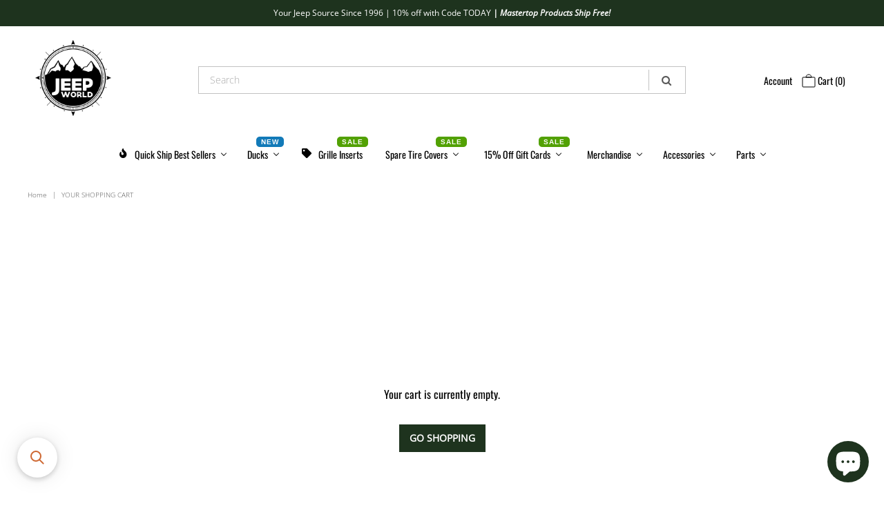

--- FILE ---
content_type: text/html; charset=utf-8
request_url: https://www.jeepworld.com/en-ca/cart
body_size: 50768
content:
<!DOCTYPE html>
<!--[if lt IE 7 ]><html class="ie ie6" lang="en"> <![endif]-->
<!--[if IE 7 ]><html class="ie ie7" lang="en"> <![endif]-->
<!--[if IE 8 ]><html class="ie ie8" lang="en"> <![endif]-->
<!--[if (gte IE 9)|!(IE)]><!--><html lang="en" class="no-js"> <!--<![endif]-->
<head>



  <meta property="og:type" content="website">
  <meta property="og:title" content="Your Shopping Cart">
  <meta property="og:url" content="https://www.jeepworld.com/en-ca/cart">
  
  

<meta property="og:site_name" content="Jeep World">



  <meta name="twitter:card" content="summary">


  <meta name="twitter:site" content="@">






  <meta name="facebook-domain-verification" content="2tzls5k1m7583i8vxdbqy6y3e13op1" />
  <!-- Meta -->
  <title>
    Your Shopping Cart &ndash; Jeep World
  </title>
  
  <link rel="canonical" href="https://www.jeepworld.com/en-ca/cart" />

  <!-- Viewport -->
  <meta name="viewport" content="width=device-width, initial-scale=1, maximum-scale=1">

  <!-- CSS -->

  <link href="//www.jeepworld.com/cdn/shop/t/23/assets/stylesheet.css?v=126198464718106085771764269853" rel="stylesheet" type="text/css" media="all" />
  <link href="//www.jeepworld.com/cdn/shop/t/23/assets/queries.css?v=24078820212466028471668700117" rel="stylesheet" type="text/css" media="all" />

  <!--[if lt IE 9]>
	<script src="//html5shim.googlecode.com/svn/trunk/html5.js"></script>
  <![endif]-->

  <!-- JS -->

  <script src="//code.jquery.com/jquery-3.3.1.min.js" type="text/javascript"></script>
  <script src="//www.jeepworld.com/cdn/shop/t/23/assets/eventemitter3.min.js?v=27939738353326123541668700117" type="text/javascript"></script>
  <script src="//www.jeepworld.com/cdn/shopifycloud/storefront/assets/themes_support/option_selection-b017cd28.js" type="text/javascript"></script>

  

  
  
  <!-- starapps_scripts_start -->
<!-- This code is automatically managed by StarApps Studio -->
<!-- Please contact support@starapps.studio for any help -->
<!-- starapps_scripts_end -->
<script>window.performance && window.performance.mark && window.performance.mark('shopify.content_for_header.start');</script><meta name="google-site-verification" content="HJ_0ayClZyuq5xL8xRY7SVsct2sZFtoUWp-q1HsIndg">
<meta name="google-site-verification" content="Ks8VpMpNeWfzLucGk-0eYTJm09AtJRY9RxOESk-s81E">
<meta id="shopify-digital-wallet" name="shopify-digital-wallet" content="/14658538/digital_wallets/dialog">
<meta name="shopify-checkout-api-token" content="ae87df66e581b3dc5b883d666891944d">
<meta id="in-context-paypal-metadata" data-shop-id="14658538" data-venmo-supported="false" data-environment="production" data-locale="en_US" data-paypal-v4="true" data-currency="CAD">
<link rel="alternate" hreflang="x-default" href="https://www.jeepworld.com/cart">
<link rel="alternate" hreflang="en" href="https://www.jeepworld.com/cart">
<link rel="alternate" hreflang="en-CA" href="https://www.jeepworld.com/en-ca/cart">
<script async="async" src="/checkouts/internal/preloads.js?locale=en-CA"></script>
<link rel="preconnect" href="https://shop.app" crossorigin="anonymous">
<script async="async" src="https://shop.app/checkouts/internal/preloads.js?locale=en-CA&shop_id=14658538" crossorigin="anonymous"></script>
<script id="apple-pay-shop-capabilities" type="application/json">{"shopId":14658538,"countryCode":"US","currencyCode":"CAD","merchantCapabilities":["supports3DS"],"merchantId":"gid:\/\/shopify\/Shop\/14658538","merchantName":"Jeep World","requiredBillingContactFields":["postalAddress","email","phone"],"requiredShippingContactFields":["postalAddress","email","phone"],"shippingType":"shipping","supportedNetworks":["visa","masterCard","amex","discover","elo","jcb"],"total":{"type":"pending","label":"Jeep World","amount":"1.00"},"shopifyPaymentsEnabled":true,"supportsSubscriptions":true}</script>
<script id="shopify-features" type="application/json">{"accessToken":"ae87df66e581b3dc5b883d666891944d","betas":["rich-media-storefront-analytics"],"domain":"www.jeepworld.com","predictiveSearch":true,"shopId":14658538,"locale":"en"}</script>
<script>var Shopify = Shopify || {};
Shopify.shop = "jeep-world.myshopify.com";
Shopify.locale = "en";
Shopify.currency = {"active":"CAD","rate":"1.41092105"};
Shopify.country = "CA";
Shopify.theme = {"name":"Copy to Test Searchanise Filter on Collections","id":123026702405,"schema_name":"Vantage","schema_version":"7.2","theme_store_id":459,"role":"main"};
Shopify.theme.handle = "null";
Shopify.theme.style = {"id":null,"handle":null};
Shopify.cdnHost = "www.jeepworld.com/cdn";
Shopify.routes = Shopify.routes || {};
Shopify.routes.root = "/en-ca/";</script>
<script type="module">!function(o){(o.Shopify=o.Shopify||{}).modules=!0}(window);</script>
<script>!function(o){function n(){var o=[];function n(){o.push(Array.prototype.slice.apply(arguments))}return n.q=o,n}var t=o.Shopify=o.Shopify||{};t.loadFeatures=n(),t.autoloadFeatures=n()}(window);</script>
<script>
  window.ShopifyPay = window.ShopifyPay || {};
  window.ShopifyPay.apiHost = "shop.app\/pay";
  window.ShopifyPay.redirectState = null;
</script>
<script id="shop-js-analytics" type="application/json">{"pageType":"cart"}</script>
<script defer="defer" async type="module" src="//www.jeepworld.com/cdn/shopifycloud/shop-js/modules/v2/client.init-shop-cart-sync_C5BV16lS.en.esm.js"></script>
<script defer="defer" async type="module" src="//www.jeepworld.com/cdn/shopifycloud/shop-js/modules/v2/chunk.common_CygWptCX.esm.js"></script>
<script type="module">
  await import("//www.jeepworld.com/cdn/shopifycloud/shop-js/modules/v2/client.init-shop-cart-sync_C5BV16lS.en.esm.js");
await import("//www.jeepworld.com/cdn/shopifycloud/shop-js/modules/v2/chunk.common_CygWptCX.esm.js");

  window.Shopify.SignInWithShop?.initShopCartSync?.({"fedCMEnabled":true,"windoidEnabled":true});

</script>
<script>
  window.Shopify = window.Shopify || {};
  if (!window.Shopify.featureAssets) window.Shopify.featureAssets = {};
  window.Shopify.featureAssets['shop-js'] = {"shop-cart-sync":["modules/v2/client.shop-cart-sync_ZFArdW7E.en.esm.js","modules/v2/chunk.common_CygWptCX.esm.js"],"init-fed-cm":["modules/v2/client.init-fed-cm_CmiC4vf6.en.esm.js","modules/v2/chunk.common_CygWptCX.esm.js"],"shop-button":["modules/v2/client.shop-button_tlx5R9nI.en.esm.js","modules/v2/chunk.common_CygWptCX.esm.js"],"shop-cash-offers":["modules/v2/client.shop-cash-offers_DOA2yAJr.en.esm.js","modules/v2/chunk.common_CygWptCX.esm.js","modules/v2/chunk.modal_D71HUcav.esm.js"],"init-windoid":["modules/v2/client.init-windoid_sURxWdc1.en.esm.js","modules/v2/chunk.common_CygWptCX.esm.js"],"shop-toast-manager":["modules/v2/client.shop-toast-manager_ClPi3nE9.en.esm.js","modules/v2/chunk.common_CygWptCX.esm.js"],"init-shop-email-lookup-coordinator":["modules/v2/client.init-shop-email-lookup-coordinator_B8hsDcYM.en.esm.js","modules/v2/chunk.common_CygWptCX.esm.js"],"init-shop-cart-sync":["modules/v2/client.init-shop-cart-sync_C5BV16lS.en.esm.js","modules/v2/chunk.common_CygWptCX.esm.js"],"avatar":["modules/v2/client.avatar_BTnouDA3.en.esm.js"],"pay-button":["modules/v2/client.pay-button_FdsNuTd3.en.esm.js","modules/v2/chunk.common_CygWptCX.esm.js"],"init-customer-accounts":["modules/v2/client.init-customer-accounts_DxDtT_ad.en.esm.js","modules/v2/client.shop-login-button_C5VAVYt1.en.esm.js","modules/v2/chunk.common_CygWptCX.esm.js","modules/v2/chunk.modal_D71HUcav.esm.js"],"init-shop-for-new-customer-accounts":["modules/v2/client.init-shop-for-new-customer-accounts_ChsxoAhi.en.esm.js","modules/v2/client.shop-login-button_C5VAVYt1.en.esm.js","modules/v2/chunk.common_CygWptCX.esm.js","modules/v2/chunk.modal_D71HUcav.esm.js"],"shop-login-button":["modules/v2/client.shop-login-button_C5VAVYt1.en.esm.js","modules/v2/chunk.common_CygWptCX.esm.js","modules/v2/chunk.modal_D71HUcav.esm.js"],"init-customer-accounts-sign-up":["modules/v2/client.init-customer-accounts-sign-up_CPSyQ0Tj.en.esm.js","modules/v2/client.shop-login-button_C5VAVYt1.en.esm.js","modules/v2/chunk.common_CygWptCX.esm.js","modules/v2/chunk.modal_D71HUcav.esm.js"],"shop-follow-button":["modules/v2/client.shop-follow-button_Cva4Ekp9.en.esm.js","modules/v2/chunk.common_CygWptCX.esm.js","modules/v2/chunk.modal_D71HUcav.esm.js"],"checkout-modal":["modules/v2/client.checkout-modal_BPM8l0SH.en.esm.js","modules/v2/chunk.common_CygWptCX.esm.js","modules/v2/chunk.modal_D71HUcav.esm.js"],"lead-capture":["modules/v2/client.lead-capture_Bi8yE_yS.en.esm.js","modules/v2/chunk.common_CygWptCX.esm.js","modules/v2/chunk.modal_D71HUcav.esm.js"],"shop-login":["modules/v2/client.shop-login_D6lNrXab.en.esm.js","modules/v2/chunk.common_CygWptCX.esm.js","modules/v2/chunk.modal_D71HUcav.esm.js"],"payment-terms":["modules/v2/client.payment-terms_CZxnsJam.en.esm.js","modules/v2/chunk.common_CygWptCX.esm.js","modules/v2/chunk.modal_D71HUcav.esm.js"]};
</script>
<script>(function() {
  var isLoaded = false;
  function asyncLoad() {
    if (isLoaded) return;
    isLoaded = true;
    var urls = ["https:\/\/cdn-loyalty.yotpo.com\/loader\/iC08kaS1zlg8LhzFaPx5-A.js?shop=jeep-world.myshopify.com","https:\/\/cdn.shopify.com\/s\/files\/1\/1465\/8538\/t\/2\/assets\/clever-adwords-remarketing.js?shop=jeep-world.myshopify.com","\/\/www.powr.io\/powr.js?powr-token=jeep-world.myshopify.com\u0026external-type=shopify\u0026shop=jeep-world.myshopify.com","https:\/\/cdn.shopify.com\/s\/files\/1\/1465\/8538\/t\/2\/assets\/clever_adwords_global_tag.js?shop=jeep-world.myshopify.com","https:\/\/cdn.shoppinggives.com\/cc-utilities\/shopify.js?store-id=b906b1e4-efc6-4b63-8647-ca66506eeaaf\u0026shop=jeep-world.myshopify.com","https:\/\/static-us.afterpay.com\/shopify\/afterpay-attract\/afterpay-attract-widget.js?shop=jeep-world.myshopify.com","https:\/\/cks3.amplifiedcdn.com\/ckjs.production.min.js?unique_id=jeep-world.myshopify.com\u0026shop=jeep-world.myshopify.com","\/\/cdn.shopify.com\/proxy\/821b726050eeace4e2f207d706c51b90b96ed5c07191430de16f305964ce4630\/static.cdn.printful.com\/static\/js\/external\/shopify-product-customizer.js?v=0.28\u0026shop=jeep-world.myshopify.com\u0026sp-cache-control=cHVibGljLCBtYXgtYWdlPTkwMA","https:\/\/chimpstatic.com\/mcjs-connected\/js\/users\/6e453d86324d2f86397445dd5\/d608a65aedc72ca817a71b5c1.js?shop=jeep-world.myshopify.com","https:\/\/shopify-widget.route.com\/shopify.widget.js?shop=jeep-world.myshopify.com","https:\/\/ccjs.amplifiedcdn.com\/ccjs.umd.js?unique_id=jeep-world.myshopify.com\u0026shop=jeep-world.myshopify.com","https:\/\/assets.dailykarma.io\/prod\/init-v3.js?v2\u0026shop=jeep-world.myshopify.com","https:\/\/cdn.hextom.com\/js\/eventpromotionbar.js?shop=jeep-world.myshopify.com","https:\/\/cdn.hextom.com\/js\/freeshippingbar.js?shop=jeep-world.myshopify.com","https:\/\/cdn.hextom.com\/js\/quickannouncementbar.js?shop=jeep-world.myshopify.com","https:\/\/sp-micro-next.b-cdn.net\/sp-micro.umd.js?shop=jeep-world.myshopify.com","https:\/\/na.shgcdn3.com\/pixel-collector.js?shop=jeep-world.myshopify.com","https:\/\/searchanise-ef84.kxcdn.com\/widgets\/shopify\/init.js?a=2d9y1q3u3a\u0026shop=jeep-world.myshopify.com"];
    for (var i = 0; i < urls.length; i++) {
      var s = document.createElement('script');
      s.type = 'text/javascript';
      s.async = true;
      s.src = urls[i];
      var x = document.getElementsByTagName('script')[0];
      x.parentNode.insertBefore(s, x);
    }
  };
  if(window.attachEvent) {
    window.attachEvent('onload', asyncLoad);
  } else {
    window.addEventListener('load', asyncLoad, false);
  }
})();</script>
<script id="__st">var __st={"a":14658538,"offset":-18000,"reqid":"a3d52ec8-bd4b-4e9d-a507-4f6bd196d97d-1768782721","pageurl":"www.jeepworld.com\/en-ca\/cart","u":"b60ed9553d16","p":"cart"};</script>
<script>window.ShopifyPaypalV4VisibilityTracking = true;</script>
<script id="captcha-bootstrap">!function(){'use strict';const t='contact',e='account',n='new_comment',o=[[t,t],['blogs',n],['comments',n],[t,'customer']],c=[[e,'customer_login'],[e,'guest_login'],[e,'recover_customer_password'],[e,'create_customer']],r=t=>t.map((([t,e])=>`form[action*='/${t}']:not([data-nocaptcha='true']) input[name='form_type'][value='${e}']`)).join(','),a=t=>()=>t?[...document.querySelectorAll(t)].map((t=>t.form)):[];function s(){const t=[...o],e=r(t);return a(e)}const i='password',u='form_key',d=['recaptcha-v3-token','g-recaptcha-response','h-captcha-response',i],f=()=>{try{return window.sessionStorage}catch{return}},m='__shopify_v',_=t=>t.elements[u];function p(t,e,n=!1){try{const o=window.sessionStorage,c=JSON.parse(o.getItem(e)),{data:r}=function(t){const{data:e,action:n}=t;return t[m]||n?{data:e,action:n}:{data:t,action:n}}(c);for(const[e,n]of Object.entries(r))t.elements[e]&&(t.elements[e].value=n);n&&o.removeItem(e)}catch(o){console.error('form repopulation failed',{error:o})}}const l='form_type',E='cptcha';function T(t){t.dataset[E]=!0}const w=window,h=w.document,L='Shopify',v='ce_forms',y='captcha';let A=!1;((t,e)=>{const n=(g='f06e6c50-85a8-45c8-87d0-21a2b65856fe',I='https://cdn.shopify.com/shopifycloud/storefront-forms-hcaptcha/ce_storefront_forms_captcha_hcaptcha.v1.5.2.iife.js',D={infoText:'Protected by hCaptcha',privacyText:'Privacy',termsText:'Terms'},(t,e,n)=>{const o=w[L][v],c=o.bindForm;if(c)return c(t,g,e,D).then(n);var r;o.q.push([[t,g,e,D],n]),r=I,A||(h.body.append(Object.assign(h.createElement('script'),{id:'captcha-provider',async:!0,src:r})),A=!0)});var g,I,D;w[L]=w[L]||{},w[L][v]=w[L][v]||{},w[L][v].q=[],w[L][y]=w[L][y]||{},w[L][y].protect=function(t,e){n(t,void 0,e),T(t)},Object.freeze(w[L][y]),function(t,e,n,w,h,L){const[v,y,A,g]=function(t,e,n){const i=e?o:[],u=t?c:[],d=[...i,...u],f=r(d),m=r(i),_=r(d.filter((([t,e])=>n.includes(e))));return[a(f),a(m),a(_),s()]}(w,h,L),I=t=>{const e=t.target;return e instanceof HTMLFormElement?e:e&&e.form},D=t=>v().includes(t);t.addEventListener('submit',(t=>{const e=I(t);if(!e)return;const n=D(e)&&!e.dataset.hcaptchaBound&&!e.dataset.recaptchaBound,o=_(e),c=g().includes(e)&&(!o||!o.value);(n||c)&&t.preventDefault(),c&&!n&&(function(t){try{if(!f())return;!function(t){const e=f();if(!e)return;const n=_(t);if(!n)return;const o=n.value;o&&e.removeItem(o)}(t);const e=Array.from(Array(32),(()=>Math.random().toString(36)[2])).join('');!function(t,e){_(t)||t.append(Object.assign(document.createElement('input'),{type:'hidden',name:u})),t.elements[u].value=e}(t,e),function(t,e){const n=f();if(!n)return;const o=[...t.querySelectorAll(`input[type='${i}']`)].map((({name:t})=>t)),c=[...d,...o],r={};for(const[a,s]of new FormData(t).entries())c.includes(a)||(r[a]=s);n.setItem(e,JSON.stringify({[m]:1,action:t.action,data:r}))}(t,e)}catch(e){console.error('failed to persist form',e)}}(e),e.submit())}));const S=(t,e)=>{t&&!t.dataset[E]&&(n(t,e.some((e=>e===t))),T(t))};for(const o of['focusin','change'])t.addEventListener(o,(t=>{const e=I(t);D(e)&&S(e,y())}));const B=e.get('form_key'),M=e.get(l),P=B&&M;t.addEventListener('DOMContentLoaded',(()=>{const t=y();if(P)for(const e of t)e.elements[l].value===M&&p(e,B);[...new Set([...A(),...v().filter((t=>'true'===t.dataset.shopifyCaptcha))])].forEach((e=>S(e,t)))}))}(h,new URLSearchParams(w.location.search),n,t,e,['guest_login'])})(!0,!0)}();</script>
<script integrity="sha256-4kQ18oKyAcykRKYeNunJcIwy7WH5gtpwJnB7kiuLZ1E=" data-source-attribution="shopify.loadfeatures" defer="defer" src="//www.jeepworld.com/cdn/shopifycloud/storefront/assets/storefront/load_feature-a0a9edcb.js" crossorigin="anonymous"></script>
<script crossorigin="anonymous" defer="defer" src="//www.jeepworld.com/cdn/shopifycloud/storefront/assets/shopify_pay/storefront-65b4c6d7.js?v=20250812"></script>
<script data-source-attribution="shopify.dynamic_checkout.dynamic.init">var Shopify=Shopify||{};Shopify.PaymentButton=Shopify.PaymentButton||{isStorefrontPortableWallets:!0,init:function(){window.Shopify.PaymentButton.init=function(){};var t=document.createElement("script");t.src="https://www.jeepworld.com/cdn/shopifycloud/portable-wallets/latest/portable-wallets.en.js",t.type="module",document.head.appendChild(t)}};
</script>
<script data-source-attribution="shopify.dynamic_checkout.buyer_consent">
  function portableWalletsHideBuyerConsent(e){var t=document.getElementById("shopify-buyer-consent"),n=document.getElementById("shopify-subscription-policy-button");t&&n&&(t.classList.add("hidden"),t.setAttribute("aria-hidden","true"),n.removeEventListener("click",e))}function portableWalletsShowBuyerConsent(e){var t=document.getElementById("shopify-buyer-consent"),n=document.getElementById("shopify-subscription-policy-button");t&&n&&(t.classList.remove("hidden"),t.removeAttribute("aria-hidden"),n.addEventListener("click",e))}window.Shopify?.PaymentButton&&(window.Shopify.PaymentButton.hideBuyerConsent=portableWalletsHideBuyerConsent,window.Shopify.PaymentButton.showBuyerConsent=portableWalletsShowBuyerConsent);
</script>
<script data-source-attribution="shopify.dynamic_checkout.cart.bootstrap">document.addEventListener("DOMContentLoaded",(function(){function t(){return document.querySelector("shopify-accelerated-checkout-cart, shopify-accelerated-checkout")}if(t())Shopify.PaymentButton.init();else{new MutationObserver((function(e,n){t()&&(Shopify.PaymentButton.init(),n.disconnect())})).observe(document.body,{childList:!0,subtree:!0})}}));
</script>
<link id="shopify-accelerated-checkout-styles" rel="stylesheet" media="screen" href="https://www.jeepworld.com/cdn/shopifycloud/portable-wallets/latest/accelerated-checkout-backwards-compat.css" crossorigin="anonymous">
<style id="shopify-accelerated-checkout-cart">
        #shopify-buyer-consent {
  margin-top: 1em;
  display: inline-block;
  width: 100%;
}

#shopify-buyer-consent.hidden {
  display: none;
}

#shopify-subscription-policy-button {
  background: none;
  border: none;
  padding: 0;
  text-decoration: underline;
  font-size: inherit;
  cursor: pointer;
}

#shopify-subscription-policy-button::before {
  box-shadow: none;
}

      </style>

<script>window.performance && window.performance.mark && window.performance.mark('shopify.content_for_header.end');</script>

  

  <!-- Favicon -->
  
  <link rel="shortcut icon" href="//www.jeepworld.com/cdn/shop/files/rsz_2jw_logo_32x32.png?v=1613719553" type="image/png" />
  

  

<script type="text/javascript">
  
    window.SHG_CUSTOMER = null;
  
</script>












<script id="sg-js-global-vars">
                        sgGlobalVars = {"storeId":"b906b1e4-efc6-4b63-8647-ca66506eeaaf","seenManagerPrompt":false,"storeIsActive":false,"targetInfo":{"cart":{"isAfterElem":false,"isBeforeElem":true,"customSelector":"form[action=\"\/cart\"]","isOn":true},"product":{"useCartButton":true,"isAfterElem":false,"isBeforeElem":true,"customSelector":"","isOn":true,"type":0},"roundUp":{"isAfterElem":true,"isBeforeElem":false,"customSelector":"","isOn":true,"useCheckoutButton":true}},"hideAdditionalScriptPrompt":false,"sgRoundUpId":"39559436795973"};
                        if(sgGlobalVars) {
                            sgGlobalVars.cart = {"note":null,"attributes":{},"original_total_price":0,"total_price":0,"total_discount":0,"total_weight":0.0,"item_count":0,"items":[],"requires_shipping":false,"currency":"CAD","items_subtotal_price":0,"cart_level_discount_applications":[],"checkout_charge_amount":0};
                            sgGlobalVars.currentProduct = null;
                            sgGlobalVars.isAdmin = false;
                        }
                    </script>
<!-- BeginConsistentCartAddon -->  <script>    Shopify.customer_logged_in = false ;  Shopify.customer_email = "" ;  Shopify.log_uuids = true;    </script>  <!-- EndConsistentCartAddon -->

                  <script src="//www.jeepworld.com/cdn/shop/t/23/assets/bss-file-configdata.js?v=41362046223054825181686399766" type="text/javascript"></script> <script src="//www.jeepworld.com/cdn/shop/t/23/assets/bss-file-configdata-banner.js?v=151034973688681356691680294520" type="text/javascript"></script> <script src="//www.jeepworld.com/cdn/shop/t/23/assets/bss-file-configdata-popup.js?v=173992696638277510541680294520" type="text/javascript"></script><script>
                if (typeof BSS_PL == 'undefined') {
                    var BSS_PL = {};
                }
                var bssPlApiServer = "https://product-labels-pro.bsscommerce.com";
                BSS_PL.customerTags = 'null';
                BSS_PL.customerId = 'null';
                BSS_PL.configData = configDatas;
                BSS_PL.configDataBanner = configDataBanners ? configDataBanners : [];
                BSS_PL.configDataPopup = configDataPopups ? configDataPopups : [];
                BSS_PL.storeId = 22519;
                BSS_PL.currentPlan = "ten_usd";
                BSS_PL.storeIdCustomOld = "10678";
                BSS_PL.storeIdOldWIthPriority = "12200";
                BSS_PL.apiServerProduction = "https://product-labels-pro.bsscommerce.com";
                
                BSS_PL.integration = {"laiReview":{"status":0,"config":[]}}
                </script>
            <style>
.homepage-slideshow .slick-slide .bss_pl_img {
    visibility: hidden !important;
}
</style><script>function fixBugForStores($, BSS_PL, parent, page, htmlLabel) { return false;}</script>
                    <!-- BEGIN app block: shopify://apps/variant-descriptions-king/blocks/starapps-vdk-embed/64ff6e50-a483-478c-8000-9738548f9c28 -->

<script >
    window.vdkData = function() {return {"shop":{"app_version":4},"app_setting":{"accordion_selector":"H6","heading_color":"#000000","heading_bg_color":"#EDEDED","layout":"bordered","title_case":"uppercase","collapse_icon":"plus","border_color":"#8E8E8E","title_font_size":"Auto","collection_accordion_enable":false,"default_open":false,"collection_description_selector":null,"tab_display_setting":{"on_desktop":{"status":false,"comp_width":1024},"on_tablet":{"status":false,"comp_width":375},"on_mobile":{"status":false,"comp_width":0}},"enabled_pages":null,"animation_ms":"300","custom_pages_selector":".description_king, .starapps_description","allow_multiple_descriptions":true,"allow_unoptimized_variant_selection":false,"display_logs":false,"custom_css":"","scroll_to_view":true,"migration_version":"1.4","json_data_selector":"","app_installation_id":"gid:\/\/shopify\/AppInstallation\/197401346117","product_data_source":"js"},"theme_setting":{"custom_css":"","description_selector":"#product-description .rte","custom_pages_selector":".description_king, .starapps_description"},"storefront_access_token":null};}
</script>
<script src=https://cdn.shopify.com/extensions/019afd91-d7c3-7bdf-9c11-e4a08a0c2e6c/variant_description_automator-6/assets/variant-description-king.min.js async></script>
<!-- END app block --><!-- BEGIN app block: shopify://apps/buddha-mega-menu-navigation/blocks/megamenu/dbb4ce56-bf86-4830-9b3d-16efbef51c6f -->
<script>
        var productImageAndPrice = [],
            collectionImages = [],
            articleImages = [],
            mmLivIcons = false,
            mmFlipClock = false,
            mmFixesUseJquery = false,
            mmNumMMI = 8,
            mmSchemaTranslation = {},
            mmMenuStrings =  {"menuStrings":{"default":{"Quick Ship Best Sellers":"Quick Ship Best Sellers","(Monday - Friday, Non-Holiday, before 3pm)":"(Monday - Friday, Non-Holiday, before 3pm)","Same Day Shipping!":"Same Day Shipping!","All Same Day Ship Items":"All Same Day Ship Items","Ducks for Ducking":"Ducks for Ducking","Clothing / Apparel":"Clothing / Apparel","Hats":"Hats","Grab Handles":"Grab Handles","Drinkware":"Drinkware","Stickers / Decals":"Stickers / Decals","Jeep Pet Beds":"Jeep Pet Beds","Seat Towels & Protection":"Seat Towels & Protection","Bags / Coolers":"Bags / Coolers","Keychains":"Keychains","Gift Cards":"Gift Cards","All Quick Ship Best Sellers":"All Quick Ship Best Sellers","Jeep Wave 40 oz Stainless Steel Tumbler Water Bottles":"Jeep Wave 40 oz Stainless Steel Tumbler Water Bottles","Jeep Beach / Seat Towels (Multiple Color Options)":"Jeep Beach / Seat Towels (Multiple Color Options)","Top-Selling Propeller Jeep Ducks":"Top-Selling Propeller Jeep Ducks","Ducks":"Ducks","All Jeep Ducks":"All Jeep Ducks","Jeep Ducks for Ducking (Halloween)":"Jeep Ducks for Ducking (Halloween)","Big Bling 5\" Oversized Duck (Random Color)":"Big Bling 5\" Oversized Duck (Random Color)","Jeep Ducks for Ducking (Happy Trails)":"Jeep Ducks for Ducking (Happy Trails)","Grille Inserts":"Grille Inserts","Spare Tire Covers":"Spare Tire Covers","CUSTOM SPARE TIRE COVERS":"CUSTOM SPARE TIRE COVERS","Custom Spare Tire Cover":"Custom Spare Tire Cover","Zombie Outbreak (Bio Hazard Blood Splatter) Spare Tire Cover":"Zombie Outbreak (Bio Hazard Blood Splatter) Spare Tire Cover","Salt In The Air With Sun Rays Spare Tire Cover":"Salt In The Air With Sun Rays Spare Tire Cover","Breast Cancer & Autism":"Breast Cancer & Autism","CLICK TO SEE THEM ALL":"CLICK TO SEE THEM ALL","Breast Cancer Tire Covers":"Breast Cancer Tire Covers","Animals and Animal Prints":"Animals and Animal Prints","Beach, Ocean, Nautical":"Beach, Ocean, Nautical","Bigfoot / Sasquatch":"Bigfoot / Sasquatch","Camping & Exploration":"Camping & Exploration","Floral, Feathers & Arrows":"Floral, Feathers & Arrows","Girly / Feminine":"Girly / Feminine","Humor":"Humor","Love & Happiness":"Love & Happiness","Mermaids":"Mermaids","Mountains & Adventure":"Mountains & Adventure","Music & Lyrics":"Music & Lyrics","National Parks":"National Parks","Patriotic & 1st Responder":"Patriotic & 1st Responder","Peace Signs":"Peace Signs","Quotes & Sayings":"Quotes & Sayings","Skulls & Spooky":"Skulls & Spooky","Spiritual & Religious":"Spiritual & Religious","Western":"Western","15% Off Gift Cards":"15% Off Gift Cards","Delivered Immediately":"Delivered Immediately","eGift Cards":"eGift Cards","Physical Gift Cards":"Physical Gift Cards","10% OFF IN CART":"10% OFF IN CART","Physical Gift Card":"Physical Gift Card","Merchandise":"Merchandise","Animal & Pet Supplies":"Animal & Pet Supplies","Animals & Pet Supplies":"Animals & Pet Supplies","Use Code WAREHOUSE for 40% off these products!":"Use Code WAREHOUSE for 40% off these products!","Warehouse Sale!":"Warehouse Sale!","Clothing & Apparel":"Clothing & Apparel","Popular Jeep Clothing":"Popular Jeep Clothing","Sweatshirts & Hoodies":"Sweatshirts & Hoodies","Use Code MOREHATS to save 15% of 2 or more!":"Use Code MOREHATS to save 15% of 2 or more!","Hats & Caps":"Hats & Caps","Shirts & Tanks":"Shirts & Tanks","Bags & Coolers":"Bags & Coolers","Socks":"Socks","Leggings":"Leggings","ALL Clothing & Apparel":"ALL Clothing & Apparel","Flexfit Fitted Hats: Punch Today in the Face":"Flexfit Fitted Hats: Punch Today in the Face","Women's Ponytail Jeep Hats (Peace Love Jeep, Adventure, American Flag, Other Varieties)":"Women's Ponytail Jeep Hats (Peace Love Jeep, Adventure, American Flag, Other Varieties)","Flexfit Fitted Hats - Go Topless":"Flexfit Fitted Hats - Go Topless","Cups, Mugs, & Drinkware":"Cups, Mugs, & Drinkware","ALL Drinkware":"ALL Drinkware","Ducks / Toys":"Ducks / Toys","Save 15% on 3 or more Ducks in your cart!":"Save 15% on 3 or more Ducks in your cart!","Jeep Ducks for Ducking":"Jeep Ducks for Ducking","Jeep Ducks for Ducking (Graduation)":"Jeep Ducks for Ducking (Graduation)","Jeep Ducks for Ducking (Propeller Helmets)":"Jeep Ducks for Ducking (Propeller Helmets)","Stickers / Badges / Decals":"Stickers / Badges / Decals","ALL Stickers / Decals":"ALL Stickers / Decals","Jeep Dino Decal":"Jeep Dino Decal","New York Jeep World 4x4":"New York Jeep World 4x4","Customer Favorites:":"Customer Favorites:","Tents & Camping":"Tents & Camping","ALL Tents / Camping":"ALL Tents / Camping","Sportz Truck Tent by Napier (2020+ Gladiator JT)":"Sportz Truck Tent by Napier (2020+ Gladiator JT)","Tire Covers":"Tire Covers","ALL Tire Covers":"ALL Tire Covers","Fight for a Cure Boxing Gloves - Spare Tire Cover":"Fight for a Cure Boxing Gloves - Spare Tire Cover","Retro Vintage Palm Tree Sunset Spare Tire Cover":"Retro Vintage Palm Tree Sunset Spare Tire Cover","Bigfoot Or Sasquatch American Flag Spare Tire Cover":"Bigfoot Or Sasquatch American Flag Spare Tire Cover","Towels":"Towels","Jeep Seat Towels":"Jeep Seat Towels","Beach Towels":"Beach Towels","ALL MERCHANDISE":"ALL MERCHANDISE","ALL Merchandise":"ALL Merchandise","Accessories":"Accessories","Cherokee Accessories":"Cherokee Accessories","Popular Cherokee Accessories":"Popular Cherokee Accessories","All Cherokee Accessories":"All Cherokee Accessories","Exterior Protection":"Exterior Protection","Floor Mats & Floor Liners":"Floor Mats & Floor Liners","Cargo & Organization":"Cargo & Organization","Liftgate Supports":"Liftgate Supports","Seat Covers & Interior Protection":"Seat Covers & Interior Protection","Stickers, Decals, Badges & Graphics":"Stickers, Decals, Badges & Graphics","Towing, Safety & Recovery":"Towing, Safety & Recovery","2023 Warehouse Sale":"2023 Warehouse Sale","Tailgate Table (Wrangler JK '07-'17, JL '18-'23)":"Tailgate Table (Wrangler JK '07-'17, JL '18-'23)","JeepWorld.com Best Sellers":"JeepWorld.com Best Sellers","Compass Accessories":"Compass Accessories","Popular Compass Accessories":"Popular Compass Accessories","All Compass Accessories":"All Compass Accessories","Body Protection, Guards, & Covers":"Body Protection, Guards, & Covers","Cargo, Racks, & Carriers":"Cargo, Racks, & Carriers","Seat Covers & Towels":"Seat Covers & Towels","Lighting":"Lighting","Towing, Safety, & Recovery":"Towing, Safety, & Recovery","Trail, Camp, & Tailgate Accessories":"Trail, Camp, & Tailgate Accessories","Mopar Jeep Cargo Net":"Mopar Jeep Cargo Net","Gladiator Accessories":"Gladiator Accessories","Popular Gladiator Accessories":"Popular Gladiator Accessories","All Gladiator Accessories":"All Gladiator Accessories","Bumpers & Winches":"Bumpers & Winches","Body Armor & Protection":"Body Armor & Protection","Cargo, Racks, & Truck Bed Accessories":"Cargo, Racks, & Truck Bed Accessories","Lifts & Suspensions":"Lifts & Suspensions","Stickers, Decals, and Graphics":"Stickers, Decals, and Graphics","Sunshades & Soft Tops":"Sunshades & Soft Tops","Towing & Recovery":"Towing & Recovery","Grand Cherokee Accessories":"Grand Cherokee Accessories","Popular Gr. Cherokee Accessories":"Popular Gr. Cherokee Accessories","All Grand Cherokee Accessories":"All Grand Cherokee Accessories","FloorLiner by WeatherTech (6/7 Passenger Grand Cherokee L 2021+)":"FloorLiner by WeatherTech (6/7 Passenger Grand Cherokee L 2021+)","Wrangler Accessories":"Wrangler Accessories","Popular Wrangler Accessories":"Popular Wrangler Accessories","All Wrangler Accessories":"All Wrangler Accessories","Half Doors, Tube Doors, Door & Window Storage":"Half Doors, Tube Doors, Door & Window Storage","Hard Tops, Accessories & Storage":"Hard Tops, Accessories & Storage","Lift Kits & Suspension":"Lift Kits & Suspension","Stickers, Badges, & Decals":"Stickers, Badges, & Decals","Towing, Recovery & Safety":"Towing, Recovery & Safety","Wheels & Tire Accessories":"Wheels & Tire Accessories","Best Sellers":"Best Sellers","Renegade Accessories":"Renegade Accessories","Popular Renegade Accessories":"Popular Renegade Accessories","All Renegade Accessories":"All Renegade Accessories","NEW! Grille Inserts for the Renegade":"NEW! Grille Inserts for the Renegade","Patriot Accessories":"Patriot Accessories","Popular Patriot Accessories":"Popular Patriot Accessories","All Patriot Accessories":"All Patriot Accessories","Mopar Slush Mats ('07-'16 Compass, Patriot)":"Mopar Slush Mats ('07-'16 Compass, Patriot)","Liberty Accessories":"Liberty Accessories","Popular Liberty  Accessories":"Popular Liberty  Accessories","All Liberty Accessories":"All Liberty Accessories","Commander  Accessories":"Commander  Accessories","Popular Commander Accessories":"Popular Commander Accessories","All Commander Accessories":"All Commander Accessories","WeatherTech Digital Fit Mats":"WeatherTech Digital Fit Mats","Parts":"Parts","Jeep Gladiator":"Jeep Gladiator","Jeep Gladiator Parts":"Jeep Gladiator Parts","JT (2020+) ":"JT (2020+) ","Jeep Wrangler Parts":"Jeep Wrangler Parts","Wrangler Parts":"Wrangler Parts","Wrangler JL (2018+) Parts":"Wrangler JL (2018+) Parts","Wrangler JK ('07-'18) Parts":"Wrangler JK ('07-'18) Parts","Wrangler TJ ('97-'06) Parts":"Wrangler TJ ('97-'06) Parts","Wrangler YJ ('87-'95) Parts":"Wrangler YJ ('87-'95) Parts","Wrangler CJ ('76-'86) Parts":"Wrangler CJ ('76-'86) Parts","Jeep Grand Cherokee Parts":"Jeep Grand Cherokee Parts","Grand Cherokee Parts":"Grand Cherokee Parts","Gr Cherokee WK2 ('11-'20)":"Gr Cherokee WK2 ('11-'20)","Gr Cherokee WK ('05-'10)":"Gr Cherokee WK ('05-'10)","Gr Cherokee WJ ('99-'04)":"Gr Cherokee WJ ('99-'04)","Gr Cherokee ZJ ('93-'98)":"Gr Cherokee ZJ ('93-'98)","Gr Cherokee WL (2021+)":"Gr Cherokee WL (2021+)","Jeep Patriot Parts":"Jeep Patriot Parts","Patriot MK74 ('07 - '17)":"Patriot MK74 ('07 - '17)","Jeep Compass Parts":"Jeep Compass Parts","Compass MP552 ('17 - '20)":"Compass MP552 ('17 - '20)","Compass MK49 ('06 - '16)":"Compass MK49 ('06 - '16)","Jeep Cherokee Parts":"Jeep Cherokee Parts","Cherokee Parts":"Cherokee Parts","Cherokee KL (2014+)":"Cherokee KL (2014+)","Cherokee XJ ('84 - '01)":"Cherokee XJ ('84 - '01)","Jeep Liberty Parts":"Jeep Liberty Parts","Liberty KK ('08-'12) Parts":"Liberty KK ('08-'12) Parts","Liberty KJ ('02-'07) Parts":"Liberty KJ ('02-'07) Parts","Jeep Commander Parts":"Jeep Commander Parts","Commander XK ('06 - '10)":"Commander XK ('06 - '10)"}},"additional":{"default":{"Add to cart":"Add to cart","Sold out":"Sold out","JUST ADDED TO YOUR CART":"JUST ADDED TO YOUR CART","OUT OF STOCK":"OUT OF STOCK","View Cart":"View Cart","NEW":"NEW","SALE":"SALE","HOT":"HOT"}}} ,
            mmShopLocale = "en",
            mmShopLocaleCollectionsRoute = "/en-ca/collections",
            mmSchemaDesignJSON = [{"action":"menu-select","value":"main-menu"},{"action":"design","setting":"vertical_contact_left_alt_color","value":"#333333"},{"action":"design","setting":"vertical_contact_right_btn_bg_color","value":"#333333"},{"action":"design","setting":"vertical_addtocart_background_color","value":"#333333"},{"action":"design","setting":"vertical_background_color","value":"#017b86"},{"action":"design","setting":"vertical_countdown_background_color","value":"#333333"},{"action":"design","setting":"vertical_countdown_color","value":"#ffffff"},{"action":"design","setting":"vertical_addtocart_text_color","value":"#ffffff"},{"action":"design","setting":"vertical_addtocart_enable","value":"true"},{"action":"design","setting":"vertical_contact_right_btn_text_color","value":"#ffffff"},{"action":"design","setting":"vertical_price_color","value":"#ffffff"},{"action":"design","setting":"vertical_link_hover_color","value":"#ffffff"},{"action":"design","setting":"vertical_text_color","value":"#ffffff"},{"action":"design","setting":"vertical_font_size","value":"13px"},{"action":"design","setting":"vertical_font_family","value":"Default"},{"action":"design","setting":"countdown_background_color","value":"#333333"},{"action":"design","setting":"countdown_color","value":"#ffffff"},{"action":"design","setting":"addtocart_background_hover_color","value":"#0da19a"},{"action":"design","setting":"addtocart_text_hover_color","value":"#ffffff"},{"action":"design","setting":"addtocart_background_color","value":"#ffffff"},{"action":"design","setting":"addtocart_text_color","value":"#333333"},{"action":"design","setting":"addtocart_enable","value":"true"},{"action":"design","setting":"contact_left_text_color","value":"#f1f1f0"},{"action":"design","setting":"contact_left_alt_color","value":"#CCCCCC"},{"action":"design","setting":"contact_left_bg_color","value":"#3A3A3A"},{"action":"design","setting":"contact_right_btn_bg_color","value":"#3A3A3A"},{"action":"design","setting":"contact_right_btn_text_color","value":"#ffffff"},{"action":"design","setting":"price_color","value":"#0da19a"},{"action":"design","setting":"background_color","value":"#ffffff"},{"action":"design","setting":"background_hover_color","value":"#f9f9f9"},{"action":"design","setting":"link_hover_color","value":"#0da19a"},{"action":"design","setting":"text_color","value":"#222222"},{"action":"design","setting":"font_size","value":"13px"},{"action":"design","setting":"font_family","value":"Default"}],
            mmDomChangeSkipUl = "",
            buddhaMegaMenuShop = "jeep-world.myshopify.com",
            mmWireframeCompression = "0",
            mmExtensionAssetUrl = "https://cdn.shopify.com/extensions/019abe06-4a3f-7763-88da-170e1b54169b/mega-menu-151/assets/";var bestSellersHTML = '<ul class="mm-product-list mm-best-sellers">\<li><div class="mm-list-image"><a data-href="/en-ca/products/routeins" href="/en-ca/products/routeins" tabindex="-1"><img data-src="//www.jeepworld.com/cdn/shop/files/route-package-protection-logo-v3.png?v=1742414097&width=120" /></a></div><div class="mm-list-info"><a class="mm-product-name" href="/en-ca/products/routeins" data-href="/en-ca/products/routeins">Shipping Protection by Route</a><div class="mega-menu-prices"><span class="mega-menu-price"><span class="money">$2.00</span></span></div><div class="mm-add-to-cart"><div varid="31161921830981"  onclick="mmAddToCart(this)">Add to cart</div></div></div></li>\<li><div class="mm-list-image"><a data-href="/en-ca/products/jeep-wave-40-oz-tumbler-water-bottles" href="/en-ca/products/jeep-wave-40-oz-tumbler-water-bottles" tabindex="-1"><img data-src="//www.jeepworld.com/cdn/shop/files/40ozTumblersGroupShotFinal.jpg?v=1708544443&width=120" /></a></div><div class="mm-list-info"><a class="mm-product-name" href="/en-ca/products/jeep-wave-40-oz-tumbler-water-bottles" data-href="/en-ca/products/jeep-wave-40-oz-tumbler-water-bottles">Wave 40 oz Stainless Steel Tumbler w/Straw Water Bottles</a><div class="mega-menu-prices"><span class="mega-menu-compare_at_price"><span class="money">$46.00</span></span><span class="mega-menu-price"><span class="money">$37.00</span></span></div><div class="mm-add-to-cart"><div varid="41048694390853"  onclick="mmAddToCart(this)">Add to cart</div></div></div></li>\<li><div class="mm-list-image"><a data-href="/en-ca/products/dirty-acres-american-stealth-tactical-grill-insert-wrangler-jk-jku" href="/en-ca/products/dirty-acres-american-stealth-tactical-grill-insert-wrangler-jk-jku" tabindex="-1"><img data-src="//www.jeepworld.com/cdn/shop/products/dirtyacres.jpg?v=1569978759&width=120" /></a></div><div class="mm-list-info"><a class="mm-product-name" href="/en-ca/products/dirty-acres-american-stealth-tactical-grill-insert-wrangler-jk-jku" data-href="/en-ca/products/dirty-acres-american-stealth-tactical-grill-insert-wrangler-jk-jku">&quot;American Tactical&quot; Grille Insert by Dirty Acres</a><div class="mega-menu-prices"><span class="mega-menu-compare_at_price"><span class="money">$259.00</span></span><span class="mega-menu-price"><span class="money">$177.00</span></span></div><div class="mm-add-to-cart"><div varid="31787721195589"  onclick="mmAddToCart(this)">Add to cart</div></div></div></li>\<li><div class="mm-list-image"><a data-href="/en-ca/products/jeepworld-com-physical-gift-card" href="/en-ca/products/jeepworld-com-physical-gift-card" tabindex="-1"><img data-src="//www.jeepworld.com/cdn/shop/products/giftcard.png?v=1683786963&width=120" /></a></div><div class="mm-list-info"><a class="mm-product-name" href="/en-ca/products/jeepworld-com-physical-gift-card" data-href="/en-ca/products/jeepworld-com-physical-gift-card">JeepWorld.com Physical Gift Card</a><div class="mega-menu-prices"><span class="mega-menu-price"><span class="money">$36.00</span></span></div><div class="mm-add-to-cart"><div varid="18243256418373"  onclick="mmAddToCart(this)">Add to cart</div></div></div></li>\</ul>';var newestProductsHTML = '';/* get link lists api */
        var linkLists={"main-menu" : {"title":"Main menu", "items":["/en-ca/collections/best-selling-products","/en-ca/collections/accessories","/en-ca/collections/merchandise","/en-ca/collections/parts","/en-ca/pages/our-customers",]},"footer" : {"title":"Footer menu", "items":["https://www.jeepworld.com/collections/merchandise","https://www.jeepworld.com/collections/accessories","https://www.jeepworld.com/collections/parts","https://www.jeepworld.com/collections/jeep-ducks","/en-ca/pages/shipping","/en-ca/pages/returns","/en-ca/policies/terms-of-service","/en-ca/pages/ccpa-opt-out",]},"catalog" : {"title":"DropDown Menu", "items":["/en-ca/collections/racks",]},"footer-service" : {"title":"Footer Customer Service", "items":["/en-ca/pages/contact","/en-ca/pages/returns","/en-ca/pages/shipping","/en-ca/pages/terms-of-use","/en-ca/pages/sitemap","/en-ca/products/gift-card",]},"featured-accessories" : {"title":"Featured Accessories", "items":["/en-ca/collections/jeep-floor-mats","/en-ca/collections/wrangler-grilles-inserts","/en-ca/collections/tire-covers",]},"featured-merchandise" : {"title":"Featured Merchandise", "items":["/en-ca/collections/strollers","/en-ca/collections/t-shirts","/en-ca/collections/hats","/en-ca/collections/clothing",]},"featured-collections" : {"title":"Featured Collections", "items":["/en-ca/collections/accessories",]},"accessories" : {"title":"Accessories", "items":["/en-ca/collections/wrangler-accessories","/en-ca/collections/grand-cherokee-accessories","/en-ca/collections/renegade-accessories","/en-ca/collections/patriot-accessories","/en-ca/collections/compass-accessories",]},"merchandise" : {"title":"Merchandise", "items":["/en-ca/collections/socks","/en-ca/collections/t-shirts","/en-ca/collections/hats","/en-ca/collections/jeep-leggings","/en-ca/collections/outerwear","/en-ca/collections/seat-towels","/en-ca/collections/beach-towels","/en-ca/collections/tire-covers","/en-ca/collections/life-is-good","/en-ca/collections/books","/en-ca/collections/car-organizers","/en-ca/collections/cargo-totes","/en-ca/collections/coolers","/en-ca/collections/dog-stuff","/en-ca/collections/flags","/en-ca/collections/flashlights","/en-ca/collections/hammocks","/en-ca/collections/girls-jeep-stuff","/en-ca/collections/key-chains-tags","/en-ca/collections/knives","/en-ca/collections/license-plate-frames","/en-ca/collections/magnets","/en-ca/collections/pens-pencils","/en-ca/collections/pet-barriers-kennels","/en-ca/products/petstep-by-weathertech-universal","/en-ca/collections/phone-accessories","/en-ca/collections/recovery-kits","/en-ca/collections/roadside-safety-kits","/en-ca/collections/shovels","/en-ca/collections/signs","/en-ca/collections/smiley-face-stuff","/en-ca/collections/steering-wheel-covers","/en-ca/collections/sunglasses-holders","/en-ca/collections/tents","/en-ca/collections/throwbackthursday","/en-ca/collections/tire-deflators","/en-ca/collections/bags-coolers","/en-ca/collections/umbrellas","/en-ca/collections/visor-clips",]},"off-road" : {"title":"Off Road", "items":["/en-ca/collections/cherokee-off-road","/en-ca/collections/grand-cherokee-off-road","/en-ca/collections/wrangler-off-road-accessories",]},"tire-covers" : {"title":"Tire Covers", "items":["/en-ca/collections/liberty-tire-covers",]},"side-menu-test" : {"title":"Sidebar", "items":["/en-ca/collections/parts",]},"wrangler-accessories" : {"title":"Wrangler Accessories", "items":["/en-ca/collections/antennas","/en-ca/collections/wrangler-bike-racks-carriers","/en-ca/collections/body-armor","/en-ca/collections/wrangler-brush-guards-bull-bars","/en-ca/collections/wrangler-bug-deflectors","/en-ca/collections/wrangler-bumpers","/en-ca/collections/wrangler-cargo-racks-baskets","/en-ca/collections/wrangler-cargo-nets","/en-ca/collections/wrangler-carpet-replacement-kits","/en-ca/collections/wrangler-car-covers","/en-ca/collections/wrangler-chrome-door-handles","/en-ca/collections/wrangler-door-sill-guards","/en-ca/collections/wrangler-dual-battery-trays","/en-ca/collections/wrangler-exhaust-tips","/en-ca/collections/wrangler-carpet-floor-mats","/en-ca/collections/wrangler-fog-lights","/en-ca/collections/wrangler-gas-caps-fuel-doors","/en-ca/collections/wrangler-grab-handles","/en-ca/collections/wrangler-grilles-inserts","/en-ca/collections/half-doors","/en-ca/collections/wrangler-hitch-steps","/en-ca/collections/wrangler-light-bars","/en-ca/collections/suspension","/en-ca/collections/wrangler-mirror-accessories","/en-ca/collections/screen-protectors","/en-ca/collections/wrangler-seats","/en-ca/collections/wrangler-sidesteps","/en-ca/collections/wrangler-skid-plates","/en-ca/collections/wrangler-slush-floor-mats","/en-ca/collections/wrangler-splash-guards","/en-ca/collections/tents","/en-ca/collections/wrangler-thule-racks","/en-ca/collections/wrangler-tow-hooks","/en-ca/collections/wrangler-vent-visors","/en-ca/collections/wrangler-watersport-carriers","/en-ca/collections/wrangler-wheels","/en-ca/collections/wheels-caps","/en-ca/collections/jeep-wrangler-wheel-spacers","/en-ca/collections/wrangler-window-replacements","/en-ca/collections/window-storage",]},"cherokee-accessories" : {"title":"Cherokee Accessories", "items":["/en-ca/collections/cherokee-vent-visors","/en-ca/collections/cherokee-battery-blankets","/en-ca/collections/cherokee-bug-deflectors","/en-ca/collections/cargo-totes","/en-ca/collections/cherokee-cargo-covers","/en-ca/collections/cherokee-cargo-trays","/en-ca/collections/cherokee-car-covers","/en-ca/collections/cherokee-door-handles","/en-ca/collections/cherokee-floor-liners","/en-ca/collections/cherokee-front-end-covers","/en-ca/collections/cherokee-lockable-gas-caps","/en-ca/collections/jeep-cherokee-hood-decals","/en-ca/collections/cherokee-mirror-covers","/en-ca/collections/cherokee-mirror-replacements","/en-ca/collections/pet-barriers-kennels","/en-ca/products/petstep-by-weathertech-universal","/en-ca/collections/cherokee-racks-and-carriers","/en-ca/collections/cherokee-sill-guards","/en-ca/collections/cherokee-splash-guards","/en-ca/collections/cherokee-sun-shades","/en-ca/collections/cherokee-tailgate-tents","/en-ca/collections/cherokee-trailer-hitch-accessories","/en-ca/collections/cherokee-wheel-locks",]},"commander-accessories" : {"title":"Commander Accessories", "items":["/en-ca/collections/commander-bug-deflectors","/en-ca/collections/commander-bike-racks","/en-ca/collections/commander-cargo-mats","/en-ca/collections/commander-cargo-nets","/en-ca/collections/commander-cargo-racks","/en-ca/collections/commander-cargo-trays","/en-ca/collections/commander-car-covers","/en-ca/collections/commander-door-entry-guards","/en-ca/collections/commander-engine-block-heaters","/en-ca/collections/commander-carpet-floor-mats","/en-ca/collections/commander-slush-floor-mats","/en-ca/collections/commander-fog-lights","/en-ca/collections/commander-fuel-doors","/en-ca/collections/commander-lockable-gas-caps","/en-ca/collections/commander-grab-handles","/en-ca/collections/commander-chrome-grilles","/en-ca/collections/commander-grille-guards","/en-ca/collections/commander-hitch-steps","/en-ca/collections/commander-hood-covers","/en-ca/collections/commander-luggage-carriers","/en-ca/collections/commander-pedal-kits","/en-ca/collections/commander-pet-barriers","/en-ca/collections/commander-running-boards","/en-ca/collections/commander-seat-towels","/en-ca/collections/commander-splash-guards","/en-ca/collections/commander-sport-utility-bars","/en-ca/collections/commander-sunshades","/en-ca/collections/commander-tail-lamp-guards","/en-ca/collections/commander-tailgate-tents","/en-ca/collections/commander-tow-hooks","/en-ca/collections/commander-window-deflectors","/en-ca/collections/commander-water-sports-carriers","/en-ca/collections/commander-wheel-locks",]},"compass-accessories" : {"title":"Compass Accessories", "items":["/en-ca/collections/compass-bug-deflectors","/en-ca/collections/compass-bike-racks","/en-ca/collections/compass-barrier-nets","/en-ca/collections/compass-canoe-racks","/en-ca/collections/compass-cargo-covers","/en-ca/collections/compass-cargo-liners","/en-ca/collections/compass-cargo-nets","/en-ca/collections/compass-cross-bars","/en-ca/collections/compass-dog-beds","/en-ca/collections/compass-chrome-door-handles","/en-ca/collections/compass-door-sill-guards","/en-ca/collections/compass-driving-lights","/en-ca/collections/compass-engine-block-heaters","/en-ca/collections/compass-entertainment-systems","/en-ca/collections/compass-floor-mats","/en-ca/collections/compass-slush-mats","/en-ca/collections/compass-front-end-covers","/en-ca/collections/compass-fuel-doors","/en-ca/collections/compass-lockable-gas-caps","/en-ca/collections/compass-kayak-racks","/en-ca/collections/compass-luggage-carriers","/en-ca/collections/compass-chrome-mirror-covers","/en-ca/collections/compass-pedal-kits","/en-ca/collections/compass-pet-barriers","/en-ca/collections/compass-seat-covers","/en-ca/collections/compass-seat-towels","/en-ca/collections/compass-shift-knobs","/en-ca/collections/compass-splash-guards","/en-ca/collections/compass-sport-utility-bars","/en-ca/collections/compass-sun-shades","/en-ca/collections/compass-surfboard-racks","/en-ca/collections/compass-tail-lamp-guards","/en-ca/collections/compass-tailgate-tents-1","/en-ca/collections/compass-trailer-hitches","/en-ca/collections/compass-car-covers","/en-ca/collections/compass-vent-visors","/en-ca/collections/compass-water-sports-carriers","/en-ca/collections/compass-wheel-locks",]},"grand-cherokee-accessories" : {"title":"Grand Cherokee Accessories", "items":["/en-ca/collections/grand-cherokee-battery-blankets","/en-ca/collections/grand-cherokee-bike-racks-carriers","/en-ca/collections/grand-cherokee-brush-guards","/en-ca/collections/grand-cherokee-bug-deflectors","/en-ca/collections/grand-cherokee-canoe-carriers","/en-ca/collections/grand-cherokee-cargo-covers","/en-ca/collections/grand-cherokee-cargo-nets","/en-ca/collections/grand-cherokee-cargo-racks","/en-ca/collections/grand-cherokee-cargo-trays","/en-ca/collections/grand-cherokee-chrome-grilles","/en-ca/collections/grand-cherokee-fog-lights","/en-ca/collections/grand-cherokee-hood-covers","/en-ca/collections/grand-cherokee-car-covers","/en-ca/collections/grand-cherokee-door-sill-guards","/en-ca/collections/grand-cherokee-engine-block-heaters","/en-ca/collections/grand-cherokee-exhaust-tips","/en-ca/collections/grand-cherokee-carpet-floor-mats","/en-ca/collections/grand-cherokee-slush-floor-mats","/en-ca/collections/grand-cherokee-fog-lights","/en-ca/collections/grand-cherokee-fuel-doors","/en-ca/collections/grand-cherokee-gas-caps","/en-ca/collections/grand-cherokee-hitch-steps","/en-ca/collections/grand-cherokee-license-plate-frames","/en-ca/collections/grand-cherokee-luggage-carriers","/en-ca/collections/grand-cherokee-mirror-covers","/en-ca/collections/grand-cherokee-pedal-kits","/en-ca/collections/grand-cherokee-pet-barriers","/en-ca/collections/grand-cherokee-rear-air-deflectors","/en-ca/collections/grand-cherokee-roof-cargo-baskets","/en-ca/collections/grand-cherokee-running-boards","/en-ca/collections/grand-cherokee-seat-towels","/en-ca/collections/grand-cherokee-splash-guards","/en-ca/collections/grand-cherokee-skid-plates","/en-ca/collections/grand-cherokee-sport-utility-bars","/en-ca/collections/grand-cherokee-sunshades","/en-ca/collections/grand-cherokee-tail-lamp-guards","/en-ca/collections/grand-cherokee-tailgate-tents","/en-ca/collections/grand-cherokee-thule-racks","/en-ca/collections/grand-cherokee-tow-hooks","/en-ca/collections/grand-cherokee-trailer-hitches","/en-ca/collections/grand-cherokee-vent-visors","/en-ca/collections/grand-cherokee-water-sports-carriers","/en-ca/collections/grand-cherokee-wheel-locks",]},"liberty-accessories" : {"title":"Liberty Accessories", "items":["/en-ca/collections/liberty-battery-blankets-1","/en-ca/collections/liberty-bike-racks","/en-ca/collections/liberty-bug-deflectors","/en-ca/collections/liberty-cargo-nets","/en-ca/collections/liberty-cargo-racks","/en-ca/collections/liberty-cargo-liners","/en-ca/collections/liberty-cargo-covers","/en-ca/collections/liberty-chrome-grilles","/en-ca/collections/liberty-dog-beds","/en-ca/collections/liberty-engine-block-heaters","/en-ca/collections/liberty-entry-guards","/en-ca/collections/liberty-carpet-floor-mats","/en-ca/collections/liberty-slush-floor-mats","/en-ca/collections/liberty-fog-lights","/en-ca/collections/liberty-fuel-doors","/en-ca/collections/liberty-front-end-covers","/en-ca/collections/liberty-gas-caps","/en-ca/collections/liberty-grille-guards","/en-ca/collections/liberty-hitch-steps","/en-ca/collections/liberty-hood-covers","/en-ca/collections/liberty-light-bars","/en-ca/collections/liberty-luggage-carriers","/en-ca/collections/liberty-pedal-kits","/en-ca/collections/liberty-pet-gates-partitions","/en-ca/collections/liberty-rear-air-deflectors","/en-ca/collections/liberty-roof-cargo-baskets","/en-ca/collections/liberty-seat-covers","/en-ca/collections/liberty-seat-towels","/en-ca/collections/liberty-side-rails","/en-ca/collections/liberty-side-steps","/en-ca/collections/liberty-skid-plates","/en-ca/collections/liberty-sport-utility-bars","/en-ca/collections/liberty-sunshades","/en-ca/collections/liberty-tail-lamp-guards","/en-ca/collections/liberty-tailgate-tents","/en-ca/collections/liberty-splash-guards","/en-ca/collections/liberty-tire-covers","/en-ca/collections/liberty-tow-hooks","/en-ca/collections/liberty-trailer-hitches","/en-ca/collections/liberty-car-covers","/en-ca/collections/liberty-vent-visors","/en-ca/collections/liberty-water-sports-carriers","/en-ca/collections/liberty-wheel-locks",]},"patriot-accessories" : {"title":"Patriot Accessories", "items":["/en-ca/collections/patriot-bug-deflectors-vent-visors","/en-ca/collections/patriot-battery-blankets","/en-ca/collections/patriot-bike-racks","/en-ca/collections/patriot-canoe-racks","/en-ca/collections/patriot-cargo-covers","/en-ca/collections/patriot-cargo-mats","/en-ca/collections/patriot-cargo-nets","/en-ca/collections/patriot-cross-bars","/en-ca/collections/patriot-dog-beds","/en-ca/collections/patriot-door-sill-guards","/en-ca/collections/patriot-driving-lights","/en-ca/collections/patriot-engine-block-heaters","/en-ca/collections/patriot-carpet-floor-mats","/en-ca/collections/patriot-slush-floor-mats","/en-ca/collections/patriot-fog-lights","/en-ca/collections/patriot-lockable-gas-caps","/en-ca/collections/patriot-grilles","/en-ca/collections/patriot-kayak-racks","/en-ca/collections/patriot-luggage-carriers","/en-ca/collections/patriot-pedal-kits","/en-ca/collections/patriot-pet-barriers","/en-ca/collections/patriot-roof-cargo-baskets","/en-ca/collections/patriot-roof-top-carriers","/en-ca/collections/patriot-seat-covers","/en-ca/collections/patriot-shift-knobs","/en-ca/collections/patriot-splash-guards","/en-ca/collections/patriot-sport-utility-bars","/en-ca/collections/patriot-sunshades","/en-ca/collections/patriot-surfboard-racks","/en-ca/collections/patriot-tailgate-tents","/en-ca/collections/patriot-trailer-hitches","/en-ca/collections/patriot-car-covers","/en-ca/collections/patriot-water-sports-carriers","/en-ca/collections/patriot-wheel-locks",]},"renegade-accessories" : {"title":"Renegade Accessories", "items":["/en-ca/collections/renegade-bike-racks","/en-ca/collections/renegade-bug-deflectors","/en-ca/collections/renegade-build-packages","/en-ca/collections/renegade-canoe-carriers","/en-ca/collections/renegade-cargo-baskets","/en-ca/collections/renegade-cargo-nets","/en-ca/collections/renegade-cargo-racks","/en-ca/collections/renegade-cargo-totes","/en-ca/collections/renegade-cargo-trays","/en-ca/collections/renegade-hood-covers","/en-ca/collections/renegade-car-covers","/en-ca/collections/renegade-floor-mats","/en-ca/collections/renegade-grille-inserts","/en-ca/collections/renegade-kayak-carriers","/en-ca/collections/light-guards","/en-ca/collections/renegade-luggage-carriers","/en-ca/collections/renegade-pedal-kits","/en-ca/collections/renegade-pet-barriers","/en-ca/collections/renegade-sill-guards","/en-ca/collections/renegade-splash-guards","/en-ca/collections/renegade-sport-utility-bars","/en-ca/collections/jeep-renegade-sunshades","/en-ca/collections/renegade-surfboard-sup-carriers","/en-ca/collections/renegade-tailgate-tents","/en-ca/collections/renegade-trailer-hitches","/en-ca/collections/renegade-wheel-locks",]},"air-filters" : {"title":"Air Filters", "items":["/en-ca/collections/cherokee-air-filters","/en-ca/collections/commander-air-filters","/en-ca/collections/compass-air-filters","/en-ca/collections/grand-cherokee-air-filters","/en-ca/collections/liberty-air-filters","/en-ca/collections/patriot-air-filters","/en-ca/collections/wrangler-air-filters",]},"oil-filters" : {"title":"Oil Filters", "items":["/en-ca/collections/cherokee-oil-filters","/en-ca/collections/commander-oil-filters","/en-ca/collections/compass-oil-filters","/en-ca/collections/grand-cherokee-oil-filters","/en-ca/collections/liberty-oil-filters","/en-ca/collections/patriot-oil-filters","/en-ca/collections/wrangler-oil-filters",]},"brake-kits" : {"title":"Brake Kits", "items":["/en-ca/collections/cherokee-brake-kits","/en-ca/collections/grand-cherokee-brake-kits","/en-ca/collections/liberty-brake-kits","/en-ca/collections/wrangler-brake-kits",]},"liftgate-hood-trunk-supports" : {"title":"liftgate-hood-trunk-supports", "items":["/en-ca/collections/cherokee-supports","/en-ca/collections/commander-supports","/en-ca/collections/compass-supports","/en-ca/collections/grand-cherokee-supports","/en-ca/collections/liberty-supports","/en-ca/collections/patriot-supports","/en-ca/collections/wrangler-supports",]},"wipers" : {"title":"wipers", "items":["/en-ca/collections/cherokee-wipers","/en-ca/collections/commander-wipers","/en-ca/collections/compass-wipers","/en-ca/collections/grand-cherokee-wipers","/en-ca/collections/liberty-wipers","/en-ca/collections/patriot-wipers","/en-ca/collections/renegade-wipers","/en-ca/collections/wrangler-wipers",]},"wrangler-off-road-accessories" : {"title":"Wrangler Off Road", "items":["/en-ca/collections/wrangler-axle-tube-seals","/en-ca/collections/wrangler-differential-covers","/en-ca/collections/wrangler-differential-overhaul-kits","/en-ca/collections/wrangler-front-axle-kits","/en-ca/collections/wrangler-gear-sets","/en-ca/collections/wrangler-rear-axle-kits","/en-ca/collections/wrangler-rear-axle-shafts","/en-ca/collections/wrangler-recovery-straps","/en-ca/collections/wrangler-yoke-conversion-kits",]},"cherokee-off-road" : {"title":"Cherokee Off Road", "items":["/en-ca/collections/cherokee-axle-tube-seals","/en-ca/collections/cherokee-differential-covers","/en-ca/collections/cherokee-differential-overhaul-kit","/en-ca/collections/cherokee-front-axle-kits","/en-ca/collections/cherokee-gear-sets","/en-ca/collections/cherokee-rear-axle-shafts","/en-ca/collections/cherokee-recovery-straps","/en-ca/collections/cherokee-wheel-spacers","/en-ca/collections/cherokee-winches","/en-ca/collections/cherokee-yoke-conversion-kits",]},"grand-cherokee-off-road" : {"title":"Grand Cherokee Off Road", "items":["/en-ca/collections/grand-cherokee-axle-tube-seals","/en-ca/collections/grand-cherokee-differential-covers","/en-ca/collections/grand-cherokee-differential-overhaul-kit","/en-ca/collections/grand-cherokee-rear-axle-shafts","/en-ca/collections/grand-cherokee-recovery-straps",]},"wrangler-models" : {"title":"Wrangler Models", "items":["/en-ca/collections/jl","/en-ca/collections/wrangler-accessories/jk","/en-ca/collections/wrangler-accessories/tj","/en-ca/collections/wrangler-accessories/yj","/en-ca/collections/wrangler-accessories/cj",]},"grand-cherokee-models" : {"title":"Grand Cherokee Models", "items":["/en-ca/collections/grand-cherokee-accessories/wk2","/en-ca/collections/grand-cherokee-accessories/wk","/en-ca/collections/grand-cherokee-accessories/wj","/en-ca/collections/grand-cherokee-accessories/zj",]},"patriot-models" : {"title":"Patriot Models", "items":["/en-ca/collections/patriot-accessories/MK",]},"compass-models" : {"title":"Compass Models", "items":["/en-ca/collections/compass-accessories/mk49",]},"renegade-models" : {"title":"Renegade Models", "items":["/en-ca/collections/renegade-accessories/BU",]},"cherokee-models" : {"title":"Cherokee Models", "items":["/en-ca/collections/cherokee-accessories/kl","/en-ca/collections/cherokee-accessories/xj",]},"liberty-models" : {"title":"Liberty Models", "items":["/en-ca/collections/liberty-accessories/kk","/en-ca/collections/liberty-accessories/KJ",]},"commander-models" : {"title":"Commander Models", "items":["/en-ca/collections/commander-accessories/xk",]},"jeep-accessories" : {"title":"Jeep Accessories", "items":["/en-ca/collections/wrangler-accessories","/en-ca/collections/grand-cherokee-accessories","/en-ca/collections/cherokee-accessories","/en-ca/collections/compass-accessories","/en-ca/collections/renegade-accessories","/en-ca/collections/patriot-accessories","/en-ca/collections/commander-accessories",]},"tire-covers-1" : {"title":"Tire Covers", "items":["/en-ca/collections/jw-tire-covers/animals-tire-covers","/en-ca/collections/jw-tire-covers/Beach-Tire-Covers",]},"grille-inserts" : {"title":"Grille Inserts", "items":["/en-ca/collections/american-flag-patriotic-grille-inserts","/en-ca/collections/animal-animal-print-grille-inserts","/en-ca/collections/bigfoot-sasquatch-grille-inserts","/en-ca/collections/mermaid-grille-inserts","/en-ca/collections/moab-grille-inserts","/en-ca/collections/mountains-adventure-grille-inserts","/en-ca/collections/oscar-mike-grille-inserts","/en-ca/collections/love-happiness-grill-inserts","/en-ca/collections/skulls-spooky-pirate-grille-inserts","/en-ca/collections/solid-color-grille-inserts","/en-ca/collections/state-flag-grille-inserts",]},"spare-tire-covers" : {"title":"Spare Tire Covers", "items":["/en-ca/collections/animals-tire-covers","/en-ca/collections/beach-ocean-lake-nautical-tire-covers","/en-ca/collections/sasquatch-tire-covers","/en-ca/collections/camping-exploration-tire-covers","/en-ca/collections/causes-support-tire-covers","/en-ca/collections/florals-feathers-arrows","/en-ca/collections/girly-feminine-tire-covers","/en-ca/collections/humor-tire-covers","/en-ca/collections/love-happiness-tire-covers","/en-ca/collections/mermaids-tire-covers","/en-ca/collections/mountains-adventure-tire-covers","/en-ca/collections/music-lyric-tire-covers","/en-ca/collections/national-park-tire-covers","/en-ca/collections/patriotic-military-first-responder-tire-covers","/en-ca/collections/peace-sign-tire-covers","/en-ca/collections/quotes-sayings-tire-covers","/en-ca/collections/skull-spooky-tire-covers","/en-ca/collections/spiritual-religious-tire-covers","/en-ca/collections/western-tire-covers",]},"customer-account-main-menu" : {"title":"Customer account main menu", "items":["/en-ca","https://shopify.com/14658538/account/orders?locale=en&amp;region_country=CA",]},};/*ENDPARSE*/

        

        /* set product prices */productImageAndPrice[6976919437381] = ['//www.jeepworld.com/cdn/shop/files/40ozTumblersGroupShotFinal.jpg?v=1708544443&width=240', 1.0, '<span class="mega-menu-compare_at_price"><span class="money">$46.00</span></span><span class="mega-menu-price"><span class="money">$37.00</span></span>', 41048694390853, ""];productImageAndPrice[1911975641157] = ['//www.jeepworld.com/cdn/shop/products/giftcard.png?v=1683786963&width=240', 1.0, '<span class="mega-menu-price"><span class="money">$36.00</span></span>', 18243256418373, ""];productImageAndPrice[6828434718789] = ['//www.jeepworld.com/cdn/shop/products/RedAmericanFlag.jpg?v=1758047028&width=240', 1.3333333333333333, '<span class="mega-menu-sold_out">Sold out</span>', , ""];productImageAndPrice[4346214383685] = ['//www.jeepworld.com/cdn/shop/products/DinoDecal.jpg?v=1613765364&width=240', 1.0, '<span class="mega-menu-price"><span class="money">$10.00</span></span>', 40427670437957, ""];productImageAndPrice[7437100548165] = ['//www.jeepworld.com/cdn/shop/files/HalloweenDucks2025_d29eabe2-8d49-4193-b4a1-a99f9fbafb9e.png?v=1756482184&width=240', 1.0, '<span class="mega-menu-price"><span class="money">$4.00</span></span>', 42079819595845, ""];productImageAndPrice[6892349882437] = ['//www.jeepworld.com/cdn/shop/files/gradduck2.png?v=1683143115&width=240', 1.0, '<span class="mega-menu-price"><span class="money">$6.00</span></span>', 40570492911685, ""];productImageAndPrice[6907936538693] = ['//www.jeepworld.com/cdn/shop/files/GreenJeepTowel.png?v=1693507566&width=240', 1.0, '<span class="mega-menu-price"><span class="money">$46.00</span></span>', 40628583104581, ""];productImageAndPrice[6841690456133] = ['//www.jeepworld.com/cdn/shop/products/customtirecovers.png?v=1666379072&width=240', 1.001984126984127, '<span class="mega-menu-price"><span class="money">$205.00</span></span>', 40400751296581, ""];productImageAndPrice[7748072669253] = ['//www.jeepworld.com/cdn/shop/files/1_a6a95168-6724-4a75-bcdd-ac427545b071.png?v=1756483021&width=240', 1.0, '<span class="mega-menu-sold_out">Sold out</span>', , ""];productImageAndPrice[6907935195205] = ['//www.jeepworld.com/cdn/shop/files/quadtailgatetableloaded.jpg?v=1694183618&width=240', 1.0, '<span class="mega-menu-price"><span class="money">$283.00</span></span>', 40628580089925, ""];productImageAndPrice[11294987916] = ['//www.jeepworld.com/cdn/shop/products/NySticker.png?v=1613763776&width=240', 1.0, '<span class="mega-menu-price"><span class="money">$5.00</span></span>', 42688463628, ""];productImageAndPrice[6753271873605] = ['//www.jeepworld.com/cdn/shop/products/BigfootorSasquatchAmericanFlag_1080x_02e7e2f9-907c-4f1b-8580-6ae4682ed6bc.jpg?v=1652975114&width=240', 1.0, '<span class="mega-menu-price"><span class="money">$163.00</span></span>', 40082286444613, ""];productImageAndPrice[6893988970565] = ['//www.jeepworld.com/cdn/shop/files/11.png?v=1684371805&width=240', 1.0, '<span class="mega-menu-price"><span class="money">$34.00</span></span>', 40577259503685, ""];productImageAndPrice[6753263648837] = ['//www.jeepworld.com/cdn/shop/products/RetroVinagePalmTreeSunset_proof_1080x_21aadebe-e82e-4cd2-92ab-a3e1eeb3c092.jpg?v=1652974730&width=240', 1.0, '<span class="mega-menu-price"><span class="money">$163.00</span></span>', 40081196220485, ""];productImageAndPrice[8799875340] = ['//www.jeepworld.com/cdn/shop/products/slushmats.jpg?v=1683773605&width=240', 1.0, '<span class="mega-menu-price"><span class="money">$269.00</span></span>', 31170988998725, ""];productImageAndPrice[6845401301061] = ['//www.jeepworld.com/cdn/shop/products/FloorLiner_Holding_Clean_Liner.jpg?v=1683808656&width=240', 1.0, '<span class="mega-menu-price"><span class="money">$106.00</span></span>', 40409930760261, ""];productImageAndPrice[7721698099269] = ['//www.jeepworld.com/cdn/shop/files/rn-image_picker_lib_temp_8eabad20-63f1-4a08-931a-1e4906b9d0b9.jpg?v=1753991585&width=240', 0.999185667752443, '<span class="mega-menu-sold_out">Sold out</span>', , ""];productImageAndPrice[6753270726725] = ['//www.jeepworld.com/cdn/shop/products/saltintheair_proof_1080x_9dfee85a-bce3-4136-bf81-c2cfd067d5bd.jpg?v=1652975061&width=240', 1.0, '<span class="mega-menu-price"><span class="money">$163.00</span></span>', 40082118115397, ""];productImageAndPrice[6893988839493] = ['//www.jeepworld.com/cdn/shop/files/3_c5b8c1d4-e56b-44b1-af4b-6e2237af09bf.png?v=1684371897&width=240', 1.0, '<span class="mega-menu-price"><span class="money">$34.00</span></span>', 40577259176005, ""];productImageAndPrice[8777271052] = ['//www.jeepworld.com/cdn/shop/products/AllweatherCommander_172fe327-60f5-45a8-91ea-2278599fae04.jpg?v=1683773242&width=240', 1.0, '<span class="mega-menu-price"><span class="money">$181.00</span></span>', 30280541324, ""];productImageAndPrice[6753267155013] = ['//www.jeepworld.com/cdn/shop/products/ZombieOutbreak_biohazardbloodsplatter_1080x_7f219c9e-c5ba-45d7-9ffe-4239333b31d0.jpg?v=1652974890&width=240', 1.0, '<span class="mega-menu-price"><span class="money">$163.00</span></span>', 40081669423173, ""];productImageAndPrice[6836912488517] = ['//www.jeepworld.com/cdn/shop/products/FightforaCure_proof.jpg?v=1665692570&width=240', 1.0, '<span class="mega-menu-price"><span class="money">$163.00</span></span>', 40383225233477, ""];/* get the collection images */collectionImages['264557854789'] = ['//www.jeepworld.com/cdn/shop/collections/Ships_Today.png?v=1651007108&width=240', 1.0];collectionImages['267322851397'] = ['//www.jeepworld.com/cdn/shop/collections/PXL_20221128_152957626.jpg?v=1682628046&width=240', 1.3283100107642627];collectionImages['267079712837'] = ['//www.jeepworld.com/cdn/shop/collections/JEEPDUCKPETBED_540x_1.jpg?v=1682610917&width=240', 0.7520891364902507];collectionImages['268078645317'] = ['//www.jeepworld.com/cdn/shop/collections/Rugged_Ridge_Grab_Handles.jpg?v=1687466436&width=240', 1.3333333333333333];collectionImages['162349842501'] = ['//www.jeepworld.com/cdn/shop/collections/40ozBottle_540x_d88abc84-ac6f-44e8-b96c-8dd0860237a0.jpg?v=1682608428&width=240', 1.3267813267813269];collectionImages['398857996'] = ['//www.jeepworld.com/cdn/shop/collections/stickers.jpg?v=1668631436&width=240', 1.0];collectionImages['398854860'] = ['//www.jeepworld.com/cdn/shop/collections/HAMMOCK.jpg?v=1481569199&width=240', 1.0];collectionImages['397066700'] = ['//www.jeepworld.com/cdn/shop/collections/tirecover_2c53c51b-d450-40d1-9f5c-a6916a31fef7.jpg?v=1501085732&width=240', 1.0];collectionImages['397069260'] = ['//www.jeepworld.com/cdn/shop/collections/8_622016fd-57d9-47b8-be39-39c70e0d16da.jpg?v=1497543539&width=240', 1.0];collectionImages['397069964'] = ['//www.jeepworld.com/cdn/shop/collections/BLUETOWEL.jpg?v=1480972896&width=240', 1.0];collectionImages['405700364'] = ['//www.jeepworld.com/cdn/shop/collections/jeep-hat.jpg?v=1489433539&width=240', 1.0];/* get the article images *//* customer fixes */
        var mmThemeFixesBefore = function(){ if (selectedMenu=="main-menu" && tempMenuObject.u.matches("nav>.js-accordion-mobile-nav")) { tempMenuObject.skipCheck = true; tempMenuObject.forceMenu = true; tempMenuObject.liClasses = ""; tempMenuObject.aClasses = "js-accordion-link c-accordion__link"; tempMenuObject.liItems = mmNot(tempMenuObject.u.children, ".mobile-menu__item"); }}; var mmThemeFixesAfter = function(){ /* user request 750 */ mmAddStyle(" .horizontal-mega-menu .buddha-menu-item { z-index: 8000 !important; } .horizontal-mega-menu .buddha-menu-item:hover { z-index: 8001 !important; } .horizontal-mega-menu .buddha-menu-item.mega-hover { z-index: 8001 !important; } ", "themeScript"); }; 
        

        var mmWireframe = {"html" : "<li role=\"none\" class=\"buddha-menu-item\" itemId=\"zHutj\"  ><a data-href=\"/collections/same-day-shipping\" href=\"/collections/same-day-shipping\" aria-label=\"Quick Ship Best Sellers\" data-no-instant=\"\" onclick=\"mmGoToPage(this, event); return false;\" role=\"menuitem\"  ><i class=\"mm-icon static fas fa-fire\" aria-hidden=\"true\"></i><span class=\"mm-title\">Quick Ship Best Sellers</span><i class=\"mm-arrow mm-angle-down\" aria-hidden=\"true\"></i><span class=\"toggle-menu-btn\" style=\"display:none;\" title=\"Toggle menu\" onclick=\"return toggleSubmenu(this)\"><span class=\"mm-arrow-icon\"><span class=\"bar-one\"></span><span class=\"bar-two\"></span></span></span></a><ul class=\"mm-submenu simple   mm-last-level\" role=\"menu\"><li role=\"none\" submenu-columns=\"1\" image-type=\"fit-high\" item-type=\"featured-collection\"  ><div class=\"mega-menu-item-container\"  ><div class=\"mm-image-container\"  ><div class=\"mm-image\"  ><a data-href=\"/collections/same-day-shipping\" href=\"/collections/same-day-shipping\" aria-label=\"Same Day Shipping!\" data-no-instant=\"\" onclick=\"mmGoToPage(this, event); return false;\" role=\"none\" tabindex=\"-1\"  ><img data-src=\"https://cdn.shopify.com/s/files/1/1465/8538/collections/Ships_Today_320x.png?v=1651007108\" aspect-ratio=\"1\" class=\"get-collection-image\"  data-id=\"264557854789\" alt=\"Same Day Shipping!\"></a></div><div class=\"mm-label-wrap\"></div></div><a data-href=\"/collections/same-day-shipping\" href=\"/collections/same-day-shipping\" aria-label=\"Same Day Shipping!\" data-no-instant=\"\" onclick=\"mmGoToPage(this, event); return false;\" role=\"menuitem\" class=\"mm-featured-title\"  ><span class=\"mm-title\">Same Day Shipping!</span><span class=\"mm-description\">(Monday - Friday, Non-Holiday, before 3pm)</span></a><div class=\"mega-menu-prices get-mega-menu-prices\" data-id=\"264557854789\"></div></div></li><li role=\"none\" submenu-columns=\"1\" item-type=\"link-list\"  ><div class=\"mega-menu-item-container\"  ><div class=\"mm-list-name\"  ><span onclick=\"mmGoToPage(this); return false;\" data-href=\"https://www.jeepworld.com/collections/same-day-shipping\"  ><span class=\"mm-title\">All Same Day Ship Items</span></span></div><ul class=\"mm-submenu link-list mm-icons  mm-last-level\" role=\"menu\"><li role=\"none\"  ><a data-href=\"https://www.jeepworld.com/collections/same-day-shipping?page=1&rb_product_type=Toys\" href=\"https://www.jeepworld.com/collections/same-day-shipping?page=1&rb_product_type=Toys\" aria-label=\"Ducks for Ducking\" data-no-instant=\"\" onclick=\"mmGoToPage(this, event); return false;\" role=\"menuitem\"  ><span class=\"mm-title\">Ducks for Ducking</span></a></li><li role=\"none\"  ><a data-href=\"https://www.jeepworld.com/collections/same-day-shipping?page=1&rb_product_type=Earrings%7CLong%20Sleeve%20T-Shirts%7CShort%20Sleeve%20T-Shirts%7CSweaters%7CSweatshirts%7CTank%20Tops\" href=\"https://www.jeepworld.com/collections/same-day-shipping?page=1&rb_product_type=Earrings%7CLong%20Sleeve%20T-Shirts%7CShort%20Sleeve%20T-Shirts%7CSweaters%7CSweatshirts%7CTank%20Tops\" aria-label=\"Clothing / Apparel\" data-no-instant=\"\" onclick=\"mmGoToPage(this, event); return false;\" role=\"menuitem\"  ><span class=\"mm-title\">Clothing / Apparel</span></a></li><li role=\"none\"  ><a data-href=\"https://www.jeepworld.com/collections/same-day-shipping?page=1&rb_product_type=Hats\" href=\"https://www.jeepworld.com/collections/same-day-shipping?page=1&rb_product_type=Hats\" aria-label=\"Hats\" data-no-instant=\"\" onclick=\"mmGoToPage(this, event); return false;\" role=\"menuitem\"  ><span class=\"mm-title\">Hats</span></a></li><li role=\"none\"  ><a data-href=\"https://www.jeepworld.com/collections/same-day-shipping?page=1&rb_product_type=Grab%20Handles\" href=\"https://www.jeepworld.com/collections/same-day-shipping?page=1&rb_product_type=Grab%20Handles\" aria-label=\"Grab Handles\" data-no-instant=\"\" onclick=\"mmGoToPage(this, event); return false;\" role=\"menuitem\"  ><span class=\"mm-title\">Grab Handles</span></a></li><li role=\"none\"  ><a data-href=\"https://www.jeepworld.com/collections/same-day-shipping?page=1&rb_product_type=Drinkware\" href=\"https://www.jeepworld.com/collections/same-day-shipping?page=1&rb_product_type=Drinkware\" aria-label=\"Drinkware\" data-no-instant=\"\" onclick=\"mmGoToPage(this, event); return false;\" role=\"menuitem\"  ><span class=\"mm-title\">Drinkware</span></a></li><li role=\"none\"  ><a data-href=\"https://www.jeepworld.com/collections/same-day-shipping?page=1&rb_product_type=Stickers\" href=\"https://www.jeepworld.com/collections/same-day-shipping?page=1&rb_product_type=Stickers\" aria-label=\"Stickers / Decals\" data-no-instant=\"\" onclick=\"mmGoToPage(this, event); return false;\" role=\"menuitem\"  ><span class=\"mm-title\">Stickers / Decals</span></a></li><li role=\"none\"  ><a href=\"#\" rel=\"nofollow\" aria-label=\"Jeep Pet Beds\" data-no-instant=\"\" onclick=\"mmGoToPage(this, event); return false;\" role=\"menuitem\"  ><span class=\"mm-title\">Jeep Pet Beds</span></a></li><li role=\"none\"  ><a data-href=\"https://www.jeepworld.com/collections/same-day-shipping?page=1&rb_product_type=Seat%20Covers%7CSeat%20Protectors%7CSeat%20Towels%7CTowels\" href=\"https://www.jeepworld.com/collections/same-day-shipping?page=1&rb_product_type=Seat%20Covers%7CSeat%20Protectors%7CSeat%20Towels%7CTowels\" aria-label=\"Seat Towels & Protection\" data-no-instant=\"\" onclick=\"mmGoToPage(this, event); return false;\" role=\"menuitem\"  ><span class=\"mm-title\">Seat Towels & Protection</span></a></li><li role=\"none\"  ><a data-href=\"https://www.jeepworld.com/collections/same-day-shipping?page=1&rb_product_type=Bags%20%26%20Coolers\" href=\"https://www.jeepworld.com/collections/same-day-shipping?page=1&rb_product_type=Bags%20%26%20Coolers\" aria-label=\"Bags / Coolers\" data-no-instant=\"\" onclick=\"mmGoToPage(this, event); return false;\" role=\"menuitem\"  ><span class=\"mm-title\">Bags / Coolers</span></a></li><li role=\"none\"  ><a data-href=\"https://www.jeepworld.com/collections/same-day-shipping?page=1&rb_product_type=Key%20Chains%20%26%20Key%20Tags\" href=\"https://www.jeepworld.com/collections/same-day-shipping?page=1&rb_product_type=Key%20Chains%20%26%20Key%20Tags\" aria-label=\"Keychains\" data-no-instant=\"\" onclick=\"mmGoToPage(this, event); return false;\" role=\"menuitem\"  ><span class=\"mm-title\">Keychains</span></a></li><li role=\"none\"  ><a data-href=\"https://www.jeepworld.com/collections/same-day-shipping?page=1&rb_product_type=Gift%20Card\" href=\"https://www.jeepworld.com/collections/same-day-shipping?page=1&rb_product_type=Gift%20Card\" aria-label=\"Gift Cards\" data-no-instant=\"\" onclick=\"mmGoToPage(this, event); return false;\" role=\"menuitem\"  ><span class=\"mm-title\">Gift Cards</span></a></li><li role=\"none\"  ><a data-href=\"/collections/same-day-shipping\" href=\"/collections/same-day-shipping\" aria-label=\"All Quick Ship Best Sellers\" data-no-instant=\"\" onclick=\"mmGoToPage(this, event); return false;\" role=\"menuitem\"  ><i class=\"mm-icon static fas fa-shopping-cart\" aria-hidden=\"true\"></i><span class=\"mm-title\">All Quick Ship Best Sellers</span></a></li></ul></div></li><li role=\"none\" submenu-columns=\"1\" image-type=\"fit-high\" item-type=\"featured-product\" haslabel=\"SALE\"  ><div class=\"mega-menu-item-container\"  ><div class=\"mm-image-container\"  ><div class=\"mm-image\"  ><a data-href=\"/products/jeep-wave-40-oz-tumbler-water-bottles\" href=\"/products/jeep-wave-40-oz-tumbler-water-bottles\" aria-label=\"Jeep Wave 40 oz Stainless Steel Tumbler Water Bottles\" data-no-instant=\"\" onclick=\"mmGoToPage(this, event); return false;\" role=\"none\" tabindex=\"-1\"  ><img data-src=\"https://cdn.shopify.com/s/files/1/1465/8538/files/40ozTumblersGroupShotFinal_320x.jpg?v=1708544443\" aspect-ratio=\"1\" class=\"get-product-image\"  data-id=\"6976919437381\" alt=\"Jeep Wave 40 oz Stainless Steel Tumbler Water Bottles\" ></a></div><div class=\"mm-label-wrap\"><span class=\"mm-label sale\">SALE</span></div></div><a data-href=\"/products/jeep-wave-40-oz-tumbler-water-bottles\" href=\"/products/jeep-wave-40-oz-tumbler-water-bottles\" aria-label=\"Jeep Wave 40 oz Stainless Steel Tumbler Water Bottles\" data-no-instant=\"\" onclick=\"mmGoToPage(this, event); return false;\" role=\"menuitem\" class=\"mm-featured-title\"  ><span class=\"mm-title\">Jeep Wave 40 oz Stainless Steel Tumbler Water Bottles</span></a><div class=\"mega-menu-prices get-mega-menu-prices\" data-id=\"6976919437381\"></div><div class=\"mm-add-to-cart\"><div varid=\"\" onclick=\"mmAddToCart(this)\">Add to cart</div></div></div></li><li role=\"none\" submenu-columns=\"1\" image-type=\"fit-high\" item-type=\"featured-product\" haslabel=\"HOT\"  ><div class=\"mega-menu-item-container\"  ><div class=\"mm-image-container\"  ><div class=\"mm-image\"  ><a data-href=\"/products/jeep-beach-towel-seat-towel-lime\" href=\"/products/jeep-beach-towel-seat-towel-lime\" aria-label=\"Jeep Beach / Seat Towels (Multiple Color Options)\" data-no-instant=\"\" onclick=\"mmGoToPage(this, event); return false;\" role=\"none\" tabindex=\"-1\"  ><img data-src=\"https://cdn.shopify.com/s/files/1/1465/8538/files/GreenJeepTowel_320x.png?v=1693507566\" aspect-ratio=\"1\" class=\"get-product-image\"  data-id=\"6907936538693\" alt=\"Jeep Beach / Seat Towels (Multiple Color Options)\" ></a></div><div class=\"mm-label-wrap\"><span class=\"mm-label hot\">HOT</span></div></div><a data-href=\"/products/jeep-beach-towel-seat-towel-lime\" href=\"/products/jeep-beach-towel-seat-towel-lime\" aria-label=\"Jeep Beach / Seat Towels (Multiple Color Options)\" data-no-instant=\"\" onclick=\"mmGoToPage(this, event); return false;\" role=\"menuitem\" class=\"mm-featured-title\"  ><span class=\"mm-title\">Jeep Beach / Seat Towels (Multiple Color Options)</span></a><div class=\"mega-menu-prices get-mega-menu-prices\" data-id=\"6907936538693\"></div><div class=\"mm-add-to-cart\"><div varid=\"\" onclick=\"mmAddToCart(this)\">Add to cart</div></div></div></li><li role=\"none\" submenu-columns=\"1\" image-type=\"fit-high\" item-type=\"featured-product\" haslabel=\"HOT\"  ><div class=\"mega-menu-item-container\"  ><div class=\"mm-image-container\"  ><div class=\"mm-image\"  ><a data-href=\"/products/jeep-ducks-for-ducking-propeller-helmets\" href=\"/products/jeep-ducks-for-ducking-propeller-helmets\" aria-label=\"Top-Selling Propeller Jeep Ducks\" data-no-instant=\"\" onclick=\"mmGoToPage(this, event); return false;\" role=\"none\" tabindex=\"-1\"  ><img data-src=\"https://cdn.shopify.com/s/files/1/1465/8538/files/Group_Large_Propeller_Ducks_320x.png?v=1729002301\" aspect-ratio=\"1\" class=\"get-product-image\"  data-id=\"6894093664325\" alt=\"Top-Selling Propeller Jeep Ducks\" ></a></div><div class=\"mm-label-wrap\"><span class=\"mm-label hot\">HOT</span></div></div><a data-href=\"/products/jeep-ducks-for-ducking-propeller-helmets\" href=\"/products/jeep-ducks-for-ducking-propeller-helmets\" aria-label=\"Top-Selling Propeller Jeep Ducks\" data-no-instant=\"\" onclick=\"mmGoToPage(this, event); return false;\" role=\"menuitem\" class=\"mm-featured-title\"  ><span class=\"mm-title\">Top-Selling Propeller Jeep Ducks</span></a><div class=\"mega-menu-prices get-mega-menu-prices\" data-id=\"6894093664325\"></div><div class=\"mm-add-to-cart\"><div varid=\"\" onclick=\"mmAddToCart(this)\">Add to cart</div></div></div></li></ul></li><li role=\"none\" class=\"buddha-menu-item\" itemId=\"MUJKb\"  ><a data-href=\"/collections/jeep-ducks\" href=\"/collections/jeep-ducks\" aria-label=\"Ducks\" data-no-instant=\"\" onclick=\"mmGoToPage(this, event); return false;\" role=\"menuitem\"  ><span class=\"mm-title\">Ducks</span><i class=\"mm-arrow mm-angle-down\" aria-hidden=\"true\"></i><span class=\"toggle-menu-btn\" style=\"display:none;\" title=\"Toggle menu\" onclick=\"return toggleSubmenu(this)\"><span class=\"mm-arrow-icon\"><span class=\"bar-one\"></span><span class=\"bar-two\"></span></span></span><span class=\"mm-label new\">NEW</span></a><ul class=\"mm-submenu tabbed   mm-last-level\" role=\"menu\"><li role=\"none\" haslabel=\"NEW\"  ><a data-href=\"/collections/jeep-ducks\" href=\"/collections/jeep-ducks\" aria-label=\"All Jeep Ducks\" data-no-instant=\"\" onclick=\"mmGoToPage(this, event); return false;\" role=\"menuitem\"  ><span class=\"mm-title\">All Jeep Ducks&nbsp;<span class=\"mm-label new\">NEW</span></span><i class=\"mm-arrow mm-angle-down\" aria-hidden=\"true\"></i><span class=\"toggle-menu-btn\" style=\"display:none;\" title=\"Toggle menu\" onclick=\"return toggleSubmenu(this)\"><span class=\"mm-arrow-icon\"><span class=\"bar-one\"></span><span class=\"bar-two\"></span></span></span></a><ul class=\"mm-submenu simple   mm-last-level\" role=\"menu\"><li role=\"none\" submenu-columns=\"1\" image-type=\"fit-wide\" item-type=\"featured-collection\"  ><div class=\"mega-menu-item-container\"  ><div class=\"mm-image-container\"  ><div class=\"mm-image\"  ><a data-href=\"/collections/jeep-ducks\" href=\"/collections/jeep-ducks\" aria-label=\"All Jeep Ducks\" data-no-instant=\"\" onclick=\"mmGoToPage(this, event); return false;\" role=\"none\" tabindex=\"-1\"  ><img data-src=\"https://cdn.shopify.com/s/files/1/1465/8538/collections/PXL_20221128_152957626_320x.jpg?v=1682628046\" aspect-ratio=\"1.3283100107642627\" class=\"get-collection-image\"  data-id=\"267322851397\" alt=\"All Jeep Ducks\"></a></div><div class=\"mm-label-wrap\"></div></div><a data-href=\"/collections/jeep-ducks\" href=\"/collections/jeep-ducks\" aria-label=\"All Jeep Ducks\" data-no-instant=\"\" onclick=\"mmGoToPage(this, event); return false;\" role=\"menuitem\" class=\"mm-featured-title\"  ><span class=\"mm-title\">All Jeep Ducks</span></a><div class=\"mega-menu-prices get-mega-menu-prices\" data-id=\"267322851397\"></div></div></li><li role=\"none\" submenu-columns=\"1\" image-type=\"fit-high\" item-type=\"featured-product\" haslabel=\"NEW\"  ><div class=\"mega-menu-item-container\"  ><div class=\"mm-image-container\"  ><div class=\"mm-image\"  ><a data-href=\"/products/jeep-ducks-for-ducking-halloween\" href=\"/products/jeep-ducks-for-ducking-halloween\" aria-label=\"Jeep Ducks for Ducking (Halloween)\" data-no-instant=\"\" onclick=\"mmGoToPage(this, event); return false;\" role=\"none\" tabindex=\"-1\"  ><img data-src=\"https://cdn.shopify.com/s/files/1/1465/8538/files/HalloweenDucks2025_d29eabe2-8d49-4193-b4a1-a99f9fbafb9e_320x.png?v=1756482184\" aspect-ratio=\"1\" class=\"get-product-image\"  data-id=\"7437100548165\" alt=\"Jeep Ducks for Ducking (Halloween)\" ></a></div><div class=\"mm-label-wrap\"><span class=\"mm-label new\">NEW</span></div></div><a data-href=\"/products/jeep-ducks-for-ducking-halloween\" href=\"/products/jeep-ducks-for-ducking-halloween\" aria-label=\"Jeep Ducks for Ducking (Halloween)\" data-no-instant=\"\" onclick=\"mmGoToPage(this, event); return false;\" role=\"menuitem\" class=\"mm-featured-title\"  ><span class=\"mm-title\">Jeep Ducks for Ducking (Halloween)</span></a><div class=\"mega-menu-prices get-mega-menu-prices\" data-id=\"7437100548165\"></div><div class=\"mm-add-to-cart\"><div varid=\"\" onclick=\"mmAddToCart(this)\">Add to cart</div></div></div></li><li role=\"none\" submenu-columns=\"1\" image-type=\"fit-high\" item-type=\"featured-product\" haslabel=\"NEW\"  ><div class=\"mega-menu-item-container\"  ><div class=\"mm-image-container\"  ><div class=\"mm-image\"  ><a data-href=\"/products/big-bling-5-oversized-duck\" href=\"/products/big-bling-5-oversized-duck\" aria-label=\"Big Bling 5&quot; Oversized Duck (Random Color)\" data-no-instant=\"\" onclick=\"mmGoToPage(this, event); return false;\" role=\"none\" tabindex=\"-1\"  ><img data-src=\"https://cdn.shopify.com/s/files/1/1465/8538/files/rn-image_picker_lib_temp_8eabad20-63f1-4a08-931a-1e4906b9d0b9_320x.jpg?v=1753991585\" aspect-ratio=\"0.999185667752443\" class=\"get-product-image\"  data-id=\"7721698099269\" alt=\"Big Bling 5\" Oversized Duck (Random Color)\" ></a></div><div class=\"mm-label-wrap\"><span class=\"mm-label new\">NEW</span></div></div><a data-href=\"/products/big-bling-5-oversized-duck\" href=\"/products/big-bling-5-oversized-duck\" aria-label=\"Big Bling 5&quot; Oversized Duck (Random Color)\" data-no-instant=\"\" onclick=\"mmGoToPage(this, event); return false;\" role=\"menuitem\" class=\"mm-featured-title\"  ><span class=\"mm-title\">Big Bling 5\" Oversized Duck (Random Color)</span></a><div class=\"mega-menu-prices get-mega-menu-prices\" data-id=\"7721698099269\"></div><div class=\"mm-add-to-cart\"><div varid=\"\" onclick=\"mmAddToCart(this)\">Add to cart</div></div></div></li><li role=\"none\" submenu-columns=\"1\" image-type=\"fit-high\" item-type=\"featured-product\" haslabel=\"NEW\"  ><div class=\"mega-menu-item-container\"  ><div class=\"mm-image-container\"  ><div class=\"mm-image\"  ><a data-href=\"/products/jeep-ducks-for-ducking-happy-trails\" href=\"/products/jeep-ducks-for-ducking-happy-trails\" aria-label=\"Jeep Ducks for Ducking (Happy Trails)\" data-no-instant=\"\" onclick=\"mmGoToPage(this, event); return false;\" role=\"none\" tabindex=\"-1\"  ><img data-src=\"https://cdn.shopify.com/s/files/1/1465/8538/files/1_a6a95168-6724-4a75-bcdd-ac427545b071_320x.png?v=1756483021\" aspect-ratio=\"1\" class=\"get-product-image\"  data-id=\"7748072669253\" alt=\"Jeep Ducks for Ducking (Happy Trails)\" ></a></div><div class=\"mm-label-wrap\"><span class=\"mm-label new\">NEW</span></div></div><a data-href=\"/products/jeep-ducks-for-ducking-happy-trails\" href=\"/products/jeep-ducks-for-ducking-happy-trails\" aria-label=\"Jeep Ducks for Ducking (Happy Trails)\" data-no-instant=\"\" onclick=\"mmGoToPage(this, event); return false;\" role=\"menuitem\" class=\"mm-featured-title\"  ><span class=\"mm-title\">Jeep Ducks for Ducking (Happy Trails)</span></a><div class=\"mega-menu-prices get-mega-menu-prices\" data-id=\"7748072669253\"></div><div class=\"mm-add-to-cart\"><div varid=\"\" onclick=\"mmAddToCart(this)\">Add to cart</div></div></div></li></ul></li></ul></li><li role=\"none\" class=\"buddha-menu-item\" itemId=\"1Yrtj\"  ><a data-href=\"/collections/dirty-acres-grille-inserts\" href=\"/collections/dirty-acres-grille-inserts\" aria-label=\"Grille Inserts\" data-no-instant=\"\" onclick=\"mmGoToPage(this, event); return false;\" role=\"menuitem\"  ><i class=\"mm-icon static fas fa-tag\" aria-hidden=\"true\"></i><span class=\"mm-title\">Grille Inserts</span><span class=\"mm-label sale\">SALE</span></a></li><li role=\"none\" class=\"buddha-menu-item\" itemId=\"HvRPC\"  ><a data-href=\"/collections/jw-tire-covers\" href=\"/collections/jw-tire-covers\" aria-label=\"Spare Tire Covers\" data-no-instant=\"\" onclick=\"mmGoToPage(this, event); return false;\" role=\"menuitem\"  ><span class=\"mm-title\">Spare Tire Covers</span><i class=\"mm-arrow mm-angle-down\" aria-hidden=\"true\"></i><span class=\"toggle-menu-btn\" style=\"display:none;\" title=\"Toggle menu\" onclick=\"return toggleSubmenu(this)\"><span class=\"mm-arrow-icon\"><span class=\"bar-one\"></span><span class=\"bar-two\"></span></span></span><span class=\"mm-label sale\">SALE</span></a><ul class=\"mm-submenu tabbed mm-icons  mm-last-level\" role=\"menu\"><li role=\"none\" haslabel=\"NEW\"  ><a data-href=\"/products/custom-spare-tire-cover\" href=\"/products/custom-spare-tire-cover\" aria-label=\"CUSTOM SPARE TIRE COVERS\" data-no-instant=\"\" onclick=\"mmGoToPage(this, event); return false;\" role=\"menuitem\"  ><i class=\"mm-icon static fas fa-pencil-alt\" aria-hidden=\"true\"></i><span class=\"mm-title\">CUSTOM SPARE TIRE COVERS&nbsp;<span class=\"mm-label new\">NEW</span></span><i class=\"mm-arrow mm-angle-down\" aria-hidden=\"true\"></i><span class=\"toggle-menu-btn\" style=\"display:none;\" title=\"Toggle menu\" onclick=\"return toggleSubmenu(this)\"><span class=\"mm-arrow-icon\"><span class=\"bar-one\"></span><span class=\"bar-two\"></span></span></span></a><ul class=\"mm-submenu simple   mm-last-level\" role=\"menu\"><li role=\"none\" submenu-columns=\"1\" image-type=\"fit-wide\" item-type=\"featured-product\"  ><div class=\"mega-menu-item-container\"  ><div class=\"mm-image-container\"  ><div class=\"mm-image\"  ><a data-href=\"/products/custom-spare-tire-cover\" href=\"/products/custom-spare-tire-cover\" aria-label=\"Custom Spare Tire Cover\" data-no-instant=\"\" onclick=\"mmGoToPage(this, event); return false;\" role=\"none\" tabindex=\"-1\"  ><img data-src=\"https://cdn.shopify.com/s/files/1/1465/8538/products/customtirecovers_320x.png?v=1666379072\" aspect-ratio=\"1.001984126984127\" class=\"get-product-image\"  data-id=\"6841690456133\" alt=\"Custom Spare Tire Cover\" ></a></div><div class=\"mm-label-wrap\"></div></div><a data-href=\"/products/custom-spare-tire-cover\" href=\"/products/custom-spare-tire-cover\" aria-label=\"Custom Spare Tire Cover\" data-no-instant=\"\" onclick=\"mmGoToPage(this, event); return false;\" role=\"menuitem\" class=\"mm-featured-title\"  ><span class=\"mm-title\">Custom Spare Tire Cover</span></a><div class=\"mega-menu-prices get-mega-menu-prices\" data-id=\"6841690456133\"></div><div class=\"mm-add-to-cart\"><div varid=\"\" onclick=\"mmAddToCart(this)\">Add to cart</div></div></div></li><li role=\"none\" submenu-columns=\"1\" image-type=\"fit-high\" item-type=\"featured-product\"  ><div class=\"mega-menu-item-container\"  ><div class=\"mm-image-container\"  ><div class=\"mm-image\"  ><a data-href=\"/products/zombie-outbreak-bio-hazard-blood-splatter-tirecover\" href=\"/products/zombie-outbreak-bio-hazard-blood-splatter-tirecover\" aria-label=\"Zombie Outbreak (Bio Hazard Blood Splatter) Spare Tire Cover\" data-no-instant=\"\" onclick=\"mmGoToPage(this, event); return false;\" role=\"none\" tabindex=\"-1\"  ><img data-src=\"https://cdn.shopify.com/s/files/1/1465/8538/products/ZombieOutbreak_biohazardbloodsplatter_1080x_7f219c9e-c5ba-45d7-9ffe-4239333b31d0_320x.jpg?v=1652974890\" aspect-ratio=\"1\" class=\"get-product-image\"  data-id=\"6753267155013\" alt=\"Zombie Outbreak (Bio Hazard Blood Splatter) Spare Tire Cover\" ></a></div><div class=\"mm-label-wrap\"></div></div><a data-href=\"/products/zombie-outbreak-bio-hazard-blood-splatter-tirecover\" href=\"/products/zombie-outbreak-bio-hazard-blood-splatter-tirecover\" aria-label=\"Zombie Outbreak (Bio Hazard Blood Splatter) Spare Tire Cover\" data-no-instant=\"\" onclick=\"mmGoToPage(this, event); return false;\" role=\"menuitem\" class=\"mm-featured-title\"  ><span class=\"mm-title\">Zombie Outbreak (Bio Hazard Blood Splatter) Spare Tire Cover</span></a><div class=\"mega-menu-prices get-mega-menu-prices\" data-id=\"6753267155013\"></div><div class=\"mm-add-to-cart\"><div varid=\"\" onclick=\"mmAddToCart(this)\">Add to cart</div></div></div></li><li role=\"none\" submenu-columns=\"1\" image-type=\"fit-high\" item-type=\"featured-product\"  ><div class=\"mega-menu-item-container\"  ><div class=\"mm-image-container\"  ><div class=\"mm-image\"  ><a data-href=\"/products/salt-in-the-air-with-sun-rays-tirecover\" href=\"/products/salt-in-the-air-with-sun-rays-tirecover\" aria-label=\"Salt In The Air With Sun Rays Spare Tire Cover\" data-no-instant=\"\" onclick=\"mmGoToPage(this, event); return false;\" role=\"none\" tabindex=\"-1\"  ><img data-src=\"https://cdn.shopify.com/s/files/1/1465/8538/products/saltintheair_proof_1080x_9dfee85a-bce3-4136-bf81-c2cfd067d5bd_320x.jpg?v=1652975061\" aspect-ratio=\"1\" class=\"get-product-image\"  data-id=\"6753270726725\" alt=\"Salt In The Air With Sun Rays Spare Tire Cover\" ></a></div><div class=\"mm-label-wrap\"></div></div><a data-href=\"/products/salt-in-the-air-with-sun-rays-tirecover\" href=\"/products/salt-in-the-air-with-sun-rays-tirecover\" aria-label=\"Salt In The Air With Sun Rays Spare Tire Cover\" data-no-instant=\"\" onclick=\"mmGoToPage(this, event); return false;\" role=\"menuitem\" class=\"mm-featured-title\"  ><span class=\"mm-title\">Salt In The Air With Sun Rays Spare Tire Cover</span></a><div class=\"mega-menu-prices get-mega-menu-prices\" data-id=\"6753270726725\"></div><div class=\"mm-add-to-cart\"><div varid=\"\" onclick=\"mmAddToCart(this)\">Add to cart</div></div></div></li></ul></li><li role=\"none\" haslabel=\"HOT\"  ><a data-href=\"/collections/causes-support-tire-covers\" href=\"/collections/causes-support-tire-covers\" aria-label=\"Breast Cancer & Autism\" data-no-instant=\"\" onclick=\"mmGoToPage(this, event); return false;\" role=\"menuitem\"  ><i class=\"mm-icon static fas fa-ribbon\" aria-hidden=\"true\"></i><span class=\"mm-title\">Breast Cancer & Autism&nbsp;<span class=\"mm-label hot\">HOT</span></span><i class=\"mm-arrow mm-angle-down\" aria-hidden=\"true\"></i><span class=\"toggle-menu-btn\" style=\"display:none;\" title=\"Toggle menu\" onclick=\"return toggleSubmenu(this)\"><span class=\"mm-arrow-icon\"><span class=\"bar-one\"></span><span class=\"bar-two\"></span></span></span></a><ul class=\"mm-submenu simple   mm-last-level\" role=\"menu\"><li role=\"none\" submenu-columns=\"1\" image-type=\"fit-wide\" item-type=\"featured-collection\"  ><div class=\"mega-menu-item-container\"  ><div class=\"mm-image-container\"  ><div class=\"mm-image\"  ><a data-href=\"/collections/causes-support-tire-covers\" href=\"/collections/causes-support-tire-covers\" aria-label=\"Breast Cancer Tire Covers\" data-no-instant=\"\" onclick=\"mmGoToPage(this, event); return false;\" role=\"none\" tabindex=\"-1\"  ><img data-src=\"https://cdn.shopify.com/s/files/1/1465/8538/t/17/assets/mega-menu-4482-breastcancerwarrior-1978539796_320x.png?v=1665695466\" aspect-ratio=\"1.001984126984127\" class=\"get-collection-image\" customimage data-id=\"264922038341\" alt=\"Breast Cancer Tire Covers\"></a></div><div class=\"mm-label-wrap\"></div></div><a data-href=\"/collections/causes-support-tire-covers\" href=\"/collections/causes-support-tire-covers\" aria-label=\"Breast Cancer Tire Covers\" data-no-instant=\"\" onclick=\"mmGoToPage(this, event); return false;\" role=\"menuitem\" class=\"mm-featured-title\"  ><span class=\"mm-title\">Breast Cancer Tire Covers</span><span class=\"mm-description\">CLICK TO SEE THEM ALL</span></a><div class=\"mega-menu-prices get-mega-menu-prices\" data-id=\"264922038341\"></div></div></li></ul></li><li role=\"none\" class=\"empty\"  ><a data-href=\"/collections/animals-tire-covers\" href=\"/collections/animals-tire-covers\" aria-label=\"Animals and Animal Prints\" data-no-instant=\"\" onclick=\"mmGoToPage(this, event); return false;\" role=\"menuitem\"  ><i class=\"mm-icon static fas fa-paw\" aria-hidden=\"true\"></i><span class=\"mm-title\">Animals and Animal Prints</span></a><ul class=\"mm-submenu simple\"></ul></li><li role=\"none\" class=\"empty\"  ><a data-href=\"/collections/beach-ocean-lake-nautical-tire-covers\" href=\"/collections/beach-ocean-lake-nautical-tire-covers\" aria-label=\"Beach, Ocean, Nautical\" data-no-instant=\"\" onclick=\"mmGoToPage(this, event); return false;\" role=\"menuitem\"  ><i class=\"mm-icon static fas fa-umbrella-beach\" aria-hidden=\"true\"></i><span class=\"mm-title\">Beach, Ocean, Nautical</span></a><ul class=\"mm-submenu simple\"></ul></li><li role=\"none\" class=\"empty\"  ><a data-href=\"/collections/sasquatch-tire-covers\" href=\"/collections/sasquatch-tire-covers\" aria-label=\"Bigfoot / Sasquatch\" data-no-instant=\"\" onclick=\"mmGoToPage(this, event); return false;\" role=\"menuitem\"  ><i class=\"mm-icon static fas fa-running\" aria-hidden=\"true\"></i><span class=\"mm-title\">Bigfoot / Sasquatch</span></a><ul class=\"mm-submenu simple\"></ul></li><li role=\"none\" class=\"empty\"  ><a data-href=\"/collections/camping-exploration-tire-covers\" href=\"/collections/camping-exploration-tire-covers\" aria-label=\"Camping & Exploration\" data-no-instant=\"\" onclick=\"mmGoToPage(this, event); return false;\" role=\"menuitem\"  ><i class=\"mm-icon static fas fa-campground\" aria-hidden=\"true\"></i><span class=\"mm-title\">Camping & Exploration</span></a><ul class=\"mm-submenu simple\"></ul></li><li role=\"none\" class=\"empty\"  ><a data-href=\"/collections/florals-feathers-arrows\" href=\"/collections/florals-feathers-arrows\" aria-label=\"Floral, Feathers & Arrows\" data-no-instant=\"\" onclick=\"mmGoToPage(this, event); return false;\" role=\"menuitem\"  ><i class=\"mm-icon static fas fa-feather-alt\" aria-hidden=\"true\"></i><span class=\"mm-title\">Floral, Feathers & Arrows</span></a><ul class=\"mm-submenu simple\"></ul></li><li role=\"none\" class=\"empty\"  ><a data-href=\"/collections/girly-feminine-tire-covers\" href=\"/collections/girly-feminine-tire-covers\" aria-label=\"Girly / Feminine\" data-no-instant=\"\" onclick=\"mmGoToPage(this, event); return false;\" role=\"menuitem\"  ><i class=\"mm-icon static fas fa-venus\" aria-hidden=\"true\"></i><span class=\"mm-title\">Girly / Feminine</span></a><ul class=\"mm-submenu simple\"></ul></li><li role=\"none\" class=\"empty\"  ><a data-href=\"/collections/humor-tire-covers\" href=\"/collections/humor-tire-covers\" aria-label=\"Humor\" data-no-instant=\"\" onclick=\"mmGoToPage(this, event); return false;\" role=\"menuitem\"  ><i class=\"mm-icon static fas fa-laugh-squint\" aria-hidden=\"true\"></i><span class=\"mm-title\">Humor</span></a><ul class=\"mm-submenu simple\"></ul></li><li role=\"none\" class=\"empty\"  ><a data-href=\"/collections/love-happiness-tire-covers\" href=\"/collections/love-happiness-tire-covers\" aria-label=\"Love & Happiness\" data-no-instant=\"\" onclick=\"mmGoToPage(this, event); return false;\" role=\"menuitem\"  ><i class=\"mm-icon static fas fa-heart\" aria-hidden=\"true\"></i><span class=\"mm-title\">Love & Happiness</span></a><ul class=\"mm-submenu simple\"></ul></li><li role=\"none\" class=\"empty\"  ><a data-href=\"/collections/mermaids-tire-covers\" href=\"/collections/mermaids-tire-covers\" aria-label=\"Mermaids\" data-no-instant=\"\" onclick=\"mmGoToPage(this, event); return false;\" role=\"menuitem\"  ><i class=\"mm-icon static fas fa-water\" aria-hidden=\"true\"></i><span class=\"mm-title\">Mermaids</span></a><ul class=\"mm-submenu simple\"></ul></li><li role=\"none\" class=\"empty\"  ><a data-href=\"/collections/mountains-adventure-tire-covers\" href=\"/collections/mountains-adventure-tire-covers\" aria-label=\"Mountains & Adventure\" data-no-instant=\"\" onclick=\"mmGoToPage(this, event); return false;\" role=\"menuitem\"  ><i class=\"mm-icon static fas fa-mountain\" aria-hidden=\"true\"></i><span class=\"mm-title\">Mountains & Adventure</span></a><ul class=\"mm-submenu simple\"></ul></li><li role=\"none\" class=\"empty\"  ><a data-href=\"/collections/music-lyric-tire-covers\" href=\"/collections/music-lyric-tire-covers\" aria-label=\"Music & Lyrics\" data-no-instant=\"\" onclick=\"mmGoToPage(this, event); return false;\" role=\"menuitem\"  ><i class=\"mm-icon static fas fa-music\" aria-hidden=\"true\"></i><span class=\"mm-title\">Music & Lyrics</span></a><ul class=\"mm-submenu simple\"></ul></li><li role=\"none\" class=\"empty\"  ><a data-href=\"/collections/national-park-tire-covers\" href=\"/collections/national-park-tire-covers\" aria-label=\"National Parks\" data-no-instant=\"\" onclick=\"mmGoToPage(this, event); return false;\" role=\"menuitem\"  ><i class=\"mm-icon static fas fa-tree\" aria-hidden=\"true\"></i><span class=\"mm-title\">National Parks</span></a><ul class=\"mm-submenu simple\"></ul></li><li role=\"none\" class=\"empty\"  ><a data-href=\"/collections/patriotic-military-first-responder-tire-covers\" href=\"/collections/patriotic-military-first-responder-tire-covers\" aria-label=\"Patriotic & 1st Responder\" data-no-instant=\"\" onclick=\"mmGoToPage(this, event); return false;\" role=\"menuitem\"  ><i class=\"mm-icon static fas fa-briefcase-medical\" aria-hidden=\"true\"></i><span class=\"mm-title\">Patriotic & 1st Responder</span></a><ul class=\"mm-submenu simple\"></ul></li><li role=\"none\" class=\"empty\"  ><a data-href=\"/collections/peace-sign-tire-covers\" href=\"/collections/peace-sign-tire-covers\" aria-label=\"Peace Signs\" data-no-instant=\"\" onclick=\"mmGoToPage(this, event); return false;\" role=\"menuitem\"  ><i class=\"mm-icon static fas fa-peace\" aria-hidden=\"true\"></i><span class=\"mm-title\">Peace Signs</span></a><ul class=\"mm-submenu simple\"></ul></li><li role=\"none\" class=\"empty\"  ><a data-href=\"/collections/quotes-sayings-tire-covers\" href=\"/collections/quotes-sayings-tire-covers\" aria-label=\"Quotes & Sayings\" data-no-instant=\"\" onclick=\"mmGoToPage(this, event); return false;\" role=\"menuitem\"  ><i class=\"mm-icon static fas fa-quote-right\" aria-hidden=\"true\"></i><span class=\"mm-title\">Quotes & Sayings</span></a><ul class=\"mm-submenu simple\"></ul></li><li role=\"none\" class=\"empty\"  ><a data-href=\"/collections/skull-spooky-tire-covers\" href=\"/collections/skull-spooky-tire-covers\" aria-label=\"Skulls & Spooky\" data-no-instant=\"\" onclick=\"mmGoToPage(this, event); return false;\" role=\"menuitem\"  ><i class=\"mm-icon static fas fa-skull\" aria-hidden=\"true\"></i><span class=\"mm-title\">Skulls & Spooky</span></a><ul class=\"mm-submenu simple\"></ul></li><li role=\"none\" class=\"empty\"  ><a data-href=\"/collections/spiritual-religious-tire-covers\" href=\"/collections/spiritual-religious-tire-covers\" aria-label=\"Spiritual & Religious\" data-no-instant=\"\" onclick=\"mmGoToPage(this, event); return false;\" role=\"menuitem\"  ><i class=\"mm-icon static fas fa-praying-hands\" aria-hidden=\"true\"></i><span class=\"mm-title\">Spiritual & Religious</span></a><ul class=\"mm-submenu simple\"></ul></li><li role=\"none\" class=\"empty\"  ><a data-href=\"/collections/western-tire-covers\" href=\"/collections/western-tire-covers\" aria-label=\"Western\" data-no-instant=\"\" onclick=\"mmGoToPage(this, event); return false;\" role=\"menuitem\"  ><i class=\"mm-icon static fab fa-sticker-mule\" aria-hidden=\"true\"></i><span class=\"mm-title\">Western</span></a><ul class=\"mm-submenu simple\"></ul></li></ul></li><li role=\"none\" class=\"buddha-menu-item\" itemId=\"qHkGA\"  ><a data-href=\"https://www.jeepworld.com/pages/search-results-page?q=gift%20card&page=1&rb_product_type=Gift%20Card\" href=\"https://www.jeepworld.com/pages/search-results-page?q=gift%20card&page=1&rb_product_type=Gift%20Card\" aria-label=\"15% Off Gift Cards\" data-no-instant=\"\" onclick=\"mmGoToPage(this, event); return false;\" role=\"menuitem\"  ><span class=\"mm-title\">15% Off Gift Cards</span><i class=\"mm-arrow mm-angle-down\" aria-hidden=\"true\"></i><span class=\"toggle-menu-btn\" style=\"display:none;\" title=\"Toggle menu\" onclick=\"return toggleSubmenu(this)\"><span class=\"mm-arrow-icon\"><span class=\"bar-one\"></span><span class=\"bar-two\"></span></span></span><span class=\"mm-label sale\">SALE</span></a><ul class=\"mm-submenu tabbed mm-icons  mm-last-level\" role=\"menu\"><li role=\"none\" class=\"empty\"  ><a data-href=\"/products/gift-card\" href=\"/products/gift-card\" aria-label=\"eGift Cards\" data-no-instant=\"\" onclick=\"mmGoToPage(this, event); return false;\" role=\"menuitem\"  ><i class=\"mm-icon static fas fa-bolt\" aria-hidden=\"true\"></i><span class=\"mm-title\">eGift Cards</span><span class=\"mm-description\">Delivered Immediately</span></a><ul class=\"mm-submenu simple\"></ul></li><li role=\"none\"  ><a data-href=\"/products/jeepworld-com-physical-gift-card\" href=\"/products/jeepworld-com-physical-gift-card\" aria-label=\"Physical Gift Cards\" data-no-instant=\"\" onclick=\"mmGoToPage(this, event); return false;\" role=\"menuitem\"  ><span class=\"mm-title\">Physical Gift Cards</span><i class=\"mm-arrow mm-angle-down\" aria-hidden=\"true\"></i><span class=\"toggle-menu-btn\" style=\"display:none;\" title=\"Toggle menu\" onclick=\"return toggleSubmenu(this)\"><span class=\"mm-arrow-icon\"><span class=\"bar-one\"></span><span class=\"bar-two\"></span></span></span></a><ul class=\"mm-submenu simple   mm-last-level\" role=\"menu\"><li role=\"none\" submenu-columns=\"1\" image-type=\"fit-wide\" item-type=\"featured-product\"  ><div class=\"mega-menu-item-container\"  ><div class=\"mm-image-container\"  ><div class=\"mm-image\"  ><a data-href=\"/products/jeepworld-com-physical-gift-card\" href=\"/products/jeepworld-com-physical-gift-card\" aria-label=\"Physical Gift Card\" data-no-instant=\"\" onclick=\"mmGoToPage(this, event); return false;\" role=\"none\" tabindex=\"-1\"  ><img data-src=\"https://cdn.shopify.com/s/files/1/1465/8538/products/giftcard_320x.png?v=1683786963\" aspect-ratio=\"1\" class=\"get-product-image\"  data-id=\"1911975641157\" alt=\"Physical Gift Card\" ></a></div><div class=\"mm-label-wrap\"></div></div><a data-href=\"/products/jeepworld-com-physical-gift-card\" href=\"/products/jeepworld-com-physical-gift-card\" aria-label=\"Physical Gift Card\" data-no-instant=\"\" onclick=\"mmGoToPage(this, event); return false;\" role=\"menuitem\" class=\"mm-featured-title\"  ><span class=\"mm-title\">Physical Gift Card</span><span class=\"mm-description\">10% OFF IN CART</span></a><div class=\"mega-menu-prices get-mega-menu-prices\" data-id=\"1911975641157\"></div><div class=\"mm-add-to-cart\"><div varid=\"\" onclick=\"mmAddToCart(this)\">Add to cart</div></div></div></li></ul></li></ul></li><li role=\"none\" class=\"buddha-menu-item\" itemId=\"jpeHi\"  ><a data-href=\"/collections/merchandise\" href=\"/collections/merchandise\" aria-label=\"Merchandise\" data-no-instant=\"\" onclick=\"mmGoToPage(this, event); return false;\" role=\"menuitem\"  ><span class=\"mm-title\">Merchandise</span><i class=\"mm-arrow mm-angle-down\" aria-hidden=\"true\"></i><span class=\"toggle-menu-btn\" style=\"display:none;\" title=\"Toggle menu\" onclick=\"return toggleSubmenu(this)\"><span class=\"mm-arrow-icon\"><span class=\"bar-one\"></span><span class=\"bar-two\"></span></span></span></a><ul class=\"mm-submenu tabbed   mm-last-level\" role=\"menu\"><li role=\"none\"  ><a data-href=\"/collections/animals-pet-supplies\" href=\"/collections/animals-pet-supplies\" aria-label=\"Animal & Pet Supplies\" data-no-instant=\"\" onclick=\"mmGoToPage(this, event); return false;\" role=\"menuitem\"  ><span class=\"mm-title\">Animal & Pet Supplies</span><i class=\"mm-arrow mm-angle-down\" aria-hidden=\"true\"></i><span class=\"toggle-menu-btn\" style=\"display:none;\" title=\"Toggle menu\" onclick=\"return toggleSubmenu(this)\"><span class=\"mm-arrow-icon\"><span class=\"bar-one\"></span><span class=\"bar-two\"></span></span></span></a><ul class=\"mm-submenu simple   mm-last-level\" role=\"menu\"><li role=\"none\" submenu-columns=\"1\" image-type=\"fit-high\" item-type=\"featured-collection\"  ><div class=\"mega-menu-item-container\"  ><div class=\"mm-image-container\"  ><div class=\"mm-image\"  ><a data-href=\"/collections/animals-pet-supplies\" href=\"/collections/animals-pet-supplies\" aria-label=\"Animals & Pet Supplies\" data-no-instant=\"\" onclick=\"mmGoToPage(this, event); return false;\" role=\"none\" tabindex=\"-1\"  ><img data-src=\"https://cdn.shopify.com/s/files/1/1465/8538/collections/JEEPDUCKPETBED_540x_1_320x.jpg?v=1682610917\" aspect-ratio=\"0.7520891364902507\" class=\"get-collection-image\"  data-id=\"267079712837\" alt=\"Animals & Pet Supplies\"></a></div><div class=\"mm-label-wrap\"></div></div><a data-href=\"/collections/animals-pet-supplies\" href=\"/collections/animals-pet-supplies\" aria-label=\"Animals & Pet Supplies\" data-no-instant=\"\" onclick=\"mmGoToPage(this, event); return false;\" role=\"menuitem\" class=\"mm-featured-title\"  ><span class=\"mm-title\">Animals & Pet Supplies</span></a><div class=\"mega-menu-prices get-mega-menu-prices\" data-id=\"267079712837\"></div></div></li><li role=\"none\" submenu-columns=\"1\" image-type=\"fit-wide\" item-type=\"featured-collection\" haslabel=\"SALE\"  ><div class=\"mega-menu-item-container\"  ><div class=\"mm-image-container\"  ><div class=\"mm-image\"  ><a data-href=\"/collections/2023-warehouse-sale-1\" href=\"/collections/2023-warehouse-sale-1\" aria-label=\"Warehouse Sale!\" data-no-instant=\"\" onclick=\"mmGoToPage(this, event); return false;\" role=\"none\" tabindex=\"-1\"  ><img data-src=\"https://cdn.shopify.com/s/files/1/1465/8538/collections/Rugged_Ridge_Grab_Handles_320x.jpg?v=1687466436\" aspect-ratio=\"1.3333333333333333\" class=\"get-collection-image\"  data-id=\"268078645317\" alt=\"Warehouse Sale!\"></a></div><div class=\"mm-label-wrap\"><span class=\"mm-label sale\">SALE</span></div></div><a data-href=\"/collections/2023-warehouse-sale-1\" href=\"/collections/2023-warehouse-sale-1\" aria-label=\"Warehouse Sale!\" data-no-instant=\"\" onclick=\"mmGoToPage(this, event); return false;\" role=\"menuitem\" class=\"mm-featured-title\"  ><span class=\"mm-title\">Warehouse Sale!</span><span class=\"mm-description\">Use Code WAREHOUSE for 40% off these products!</span></a><div class=\"mega-menu-prices get-mega-menu-prices\" data-id=\"268078645317\"></div></div></li></ul></li><li role=\"none\"  ><a data-href=\"https://www.jeepworld.com/collections/merchandise?page=1&rb_product_type=Earrings%7CHats%7CLong%20Sleeve%20T-Shirts%7CScrunchies%7CShort%20Sleeve%20T-Shirts%7CSocks%7CSweaters%7CTank%20Tops\" href=\"https://www.jeepworld.com/collections/merchandise?page=1&rb_product_type=Earrings%7CHats%7CLong%20Sleeve%20T-Shirts%7CScrunchies%7CShort%20Sleeve%20T-Shirts%7CSocks%7CSweaters%7CTank%20Tops\" aria-label=\"Clothing & Apparel\" data-no-instant=\"\" onclick=\"mmGoToPage(this, event); return false;\" role=\"menuitem\"  ><span class=\"mm-title\">Clothing & Apparel</span><i class=\"mm-arrow mm-angle-down\" aria-hidden=\"true\"></i><span class=\"toggle-menu-btn\" style=\"display:none;\" title=\"Toggle menu\" onclick=\"return toggleSubmenu(this)\"><span class=\"mm-arrow-icon\"><span class=\"bar-one\"></span><span class=\"bar-two\"></span></span></span></a><ul class=\"mm-submenu simple   mm-last-level\" role=\"menu\"><li role=\"none\" submenu-columns=\"1\" item-type=\"link-list\"  ><div class=\"mega-menu-item-container\"  ><div class=\"mm-list-name\"  ><span  ><span class=\"mm-title\">Popular Jeep Clothing</span></span></div><ul class=\"mm-submenu link-list   mm-last-level\" role=\"menu\"><li role=\"none\"  ><a data-href=\"https://www.jeepworld.com/collections/merchandise?page=1&rb_product_type=Sweaters%7CSweatshirts\" href=\"https://www.jeepworld.com/collections/merchandise?page=1&rb_product_type=Sweaters%7CSweatshirts\" aria-label=\"Sweatshirts & Hoodies\" data-no-instant=\"\" onclick=\"mmGoToPage(this, event); return false;\" role=\"menuitem\"  ><span class=\"mm-title\">Sweatshirts & Hoodies</span></a></li><li role=\"none\" haslabel=\"SALE\"  ><a data-href=\"https://www.jeepworld.com/collections/merchandise?page=1&rb_product_type=Hats\" href=\"https://www.jeepworld.com/collections/merchandise?page=1&rb_product_type=Hats\" aria-label=\"Hats & Caps\" data-no-instant=\"\" onclick=\"mmGoToPage(this, event); return false;\" role=\"menuitem\"  ><span class=\"mm-title\">Hats & Caps&nbsp;<span class=\"mm-label sale\">SALE</span></span><span class=\"mm-description\">Use Code MOREHATS to save 15% of 2 or more!</span></a></li><li role=\"none\" haslabel=\"SALE\"  ><a data-href=\"https://www.jeepworld.com/collections/merchandise?page=1&rb_product_type=Long%20Sleeve%20T-Shirts%7CShort%20Sleeve%20T-Shirts%7CTank%20Tops\" href=\"https://www.jeepworld.com/collections/merchandise?page=1&rb_product_type=Long%20Sleeve%20T-Shirts%7CShort%20Sleeve%20T-Shirts%7CTank%20Tops\" aria-label=\"Shirts & Tanks\" data-no-instant=\"\" onclick=\"mmGoToPage(this, event); return false;\" role=\"menuitem\"  ><span class=\"mm-title\">Shirts & Tanks&nbsp;<span class=\"mm-label sale\">SALE</span></span></a></li><li role=\"none\"  ><a data-href=\"https://www.jeepworld.com/collections/merchandise?page=1&rb_product_type=Bags%20%26%20Coolers\" href=\"https://www.jeepworld.com/collections/merchandise?page=1&rb_product_type=Bags%20%26%20Coolers\" aria-label=\"Bags & Coolers\" data-no-instant=\"\" onclick=\"mmGoToPage(this, event); return false;\" role=\"menuitem\"  ><span class=\"mm-title\">Bags & Coolers</span></a></li><li role=\"none\"  ><a data-href=\"https://www.jeepworld.com/collections/merchandise?page=1&rb_product_type=Socks\" href=\"https://www.jeepworld.com/collections/merchandise?page=1&rb_product_type=Socks\" aria-label=\"Socks\" data-no-instant=\"\" onclick=\"mmGoToPage(this, event); return false;\" role=\"menuitem\"  ><span class=\"mm-title\">Socks</span></a></li><li role=\"none\"  ><a data-href=\"https://www.jeepworld.com/pages/search-results-page?q=LEGGINGS\" href=\"https://www.jeepworld.com/pages/search-results-page?q=LEGGINGS\" aria-label=\"Leggings\" data-no-instant=\"\" onclick=\"mmGoToPage(this, event); return false;\" role=\"menuitem\"  ><span class=\"mm-title\">Leggings</span></a></li><li role=\"none\"  ><a data-href=\"https://www.jeepworld.com/collections/clothing\" href=\"https://www.jeepworld.com/collections/clothing\" aria-label=\"ALL Clothing & Apparel\" data-no-instant=\"\" onclick=\"mmGoToPage(this, event); return false;\" role=\"menuitem\"  ><span class=\"mm-title\">ALL Clothing & Apparel</span></a></li></ul></div></li><li role=\"none\" submenu-columns=\"1\" image-type=\"fit-high\" item-type=\"featured-product\" haslabel=\"NEW\"  ><div class=\"mega-menu-item-container\"  ><div class=\"mm-image-container\"  ><div class=\"mm-image\"  ><a data-href=\"/products/flexfit-fitted-hats-punch-today-in-the-face\" href=\"/products/flexfit-fitted-hats-punch-today-in-the-face\" aria-label=\"Flexfit Fitted Hats: Punch Today in the Face\" data-no-instant=\"\" onclick=\"mmGoToPage(this, event); return false;\" role=\"none\" tabindex=\"-1\"  ><img data-src=\"https://cdn.shopify.com/s/files/1/1465/8538/files/3_c5b8c1d4-e56b-44b1-af4b-6e2237af09bf_320x.png?v=1684371897\" aspect-ratio=\"1\" class=\"get-product-image\"  data-id=\"6893988839493\" alt=\"Flexfit Fitted Hats: Punch Today in the Face\" ></a></div><div class=\"mm-label-wrap\"><span class=\"mm-label new\">NEW</span></div></div><a data-href=\"/products/flexfit-fitted-hats-punch-today-in-the-face\" href=\"/products/flexfit-fitted-hats-punch-today-in-the-face\" aria-label=\"Flexfit Fitted Hats: Punch Today in the Face\" data-no-instant=\"\" onclick=\"mmGoToPage(this, event); return false;\" role=\"menuitem\" class=\"mm-featured-title\"  ><span class=\"mm-title\">Flexfit Fitted Hats: Punch Today in the Face</span></a><div class=\"mega-menu-prices get-mega-menu-prices\" data-id=\"6893988839493\"></div><div class=\"mm-add-to-cart\"><div varid=\"\" onclick=\"mmAddToCart(this)\">Add to cart</div></div></div></li><li role=\"none\" submenu-columns=\"1\" image-type=\"fit-wide\" item-type=\"featured-product\"  ><div class=\"mega-menu-item-container\"  ><div class=\"mm-image-container\"  ><div class=\"mm-image\"  ><a data-href=\"/products/jeep-ponytail-womens-hats\" href=\"/products/jeep-ponytail-womens-hats\" aria-label=\"Women's Ponytail Jeep Hats (Peace Love Jeep, Adventure, American Flag, Other Varieties)\" data-no-instant=\"\" onclick=\"mmGoToPage(this, event); return false;\" role=\"none\" tabindex=\"-1\"  ><img data-src=\"https://cdn.shopify.com/s/files/1/1465/8538/products/RedAmericanFlag_320x.jpg?v=1758047028\" aspect-ratio=\"1.3333333333333333\" class=\"get-product-image\"  data-id=\"6828434718789\" alt=\"Women's Ponytail Jeep Hats (Peace Love Jeep, Adventure, American Flag, Other Varieties)\" ></a></div><div class=\"mm-label-wrap\"></div></div><a data-href=\"/products/jeep-ponytail-womens-hats\" href=\"/products/jeep-ponytail-womens-hats\" aria-label=\"Women's Ponytail Jeep Hats (Peace Love Jeep, Adventure, American Flag, Other Varieties)\" data-no-instant=\"\" onclick=\"mmGoToPage(this, event); return false;\" role=\"menuitem\" class=\"mm-featured-title\"  ><span class=\"mm-title\">Women's Ponytail Jeep Hats (Peace Love Jeep, Adventure, American Flag, Other Varieties)</span></a><div class=\"mega-menu-prices get-mega-menu-prices\" data-id=\"6828434718789\"></div><div class=\"mm-add-to-cart\"><div varid=\"\" onclick=\"mmAddToCart(this)\">Add to cart</div></div></div></li><li role=\"none\" submenu-columns=\"1\" image-type=\"fit-high\" item-type=\"featured-product\"  ><div class=\"mega-menu-item-container\"  ><div class=\"mm-image-container\"  ><div class=\"mm-image\"  ><a data-href=\"/products/flexfit-fitted-hats-go-topless\" href=\"/products/flexfit-fitted-hats-go-topless\" aria-label=\"Flexfit Fitted Hats - Go Topless\" data-no-instant=\"\" onclick=\"mmGoToPage(this, event); return false;\" role=\"none\" tabindex=\"-1\"  ><img data-src=\"https://cdn.shopify.com/s/files/1/1465/8538/files/11_320x.png?v=1684371805\" aspect-ratio=\"1\" class=\"get-product-image\"  data-id=\"6893988970565\" alt=\"Flexfit Fitted Hats - Go Topless\" ></a></div><div class=\"mm-label-wrap\"></div></div><a data-href=\"/products/flexfit-fitted-hats-go-topless\" href=\"/products/flexfit-fitted-hats-go-topless\" aria-label=\"Flexfit Fitted Hats - Go Topless\" data-no-instant=\"\" onclick=\"mmGoToPage(this, event); return false;\" role=\"menuitem\" class=\"mm-featured-title\"  ><span class=\"mm-title\">Flexfit Fitted Hats - Go Topless</span></a><div class=\"mega-menu-prices get-mega-menu-prices\" data-id=\"6893988970565\"></div><div class=\"mm-add-to-cart\"><div varid=\"\" onclick=\"mmAddToCart(this)\">Add to cart</div></div></div></li></ul></li><li role=\"none\"  ><a data-href=\"/collections/jeep-cups-mugs-and-water-bottles\" href=\"/collections/jeep-cups-mugs-and-water-bottles\" aria-label=\"Cups, Mugs, & Drinkware\" data-no-instant=\"\" onclick=\"mmGoToPage(this, event); return false;\" role=\"menuitem\"  ><span class=\"mm-title\">Cups, Mugs, & Drinkware</span><i class=\"mm-arrow mm-angle-down\" aria-hidden=\"true\"></i><span class=\"toggle-menu-btn\" style=\"display:none;\" title=\"Toggle menu\" onclick=\"return toggleSubmenu(this)\"><span class=\"mm-arrow-icon\"><span class=\"bar-one\"></span><span class=\"bar-two\"></span></span></span></a><ul class=\"mm-submenu simple   mm-last-level\" role=\"menu\"><li role=\"none\" submenu-columns=\"1\" image-type=\"fit-wide\" item-type=\"featured-collection\"  ><div class=\"mega-menu-item-container\"  ><div class=\"mm-image-container\"  ><div class=\"mm-image\"  ><a data-href=\"/collections/jeep-cups-mugs-and-water-bottles\" href=\"/collections/jeep-cups-mugs-and-water-bottles\" aria-label=\"ALL Drinkware\" data-no-instant=\"\" onclick=\"mmGoToPage(this, event); return false;\" role=\"none\" tabindex=\"-1\"  ><img data-src=\"https://cdn.shopify.com/s/files/1/1465/8538/t/23/assets/mega-menu-4482-jeepmug-2139461845_320x.png?v=1668744985\" aspect-ratio=\"1.0418410041841004\" class=\"get-collection-image\" customimage data-id=\"162349842501\" alt=\"ALL Drinkware\"></a></div><div class=\"mm-label-wrap\"></div></div><a data-href=\"/collections/jeep-cups-mugs-and-water-bottles\" href=\"/collections/jeep-cups-mugs-and-water-bottles\" aria-label=\"ALL Drinkware\" data-no-instant=\"\" onclick=\"mmGoToPage(this, event); return false;\" role=\"menuitem\" class=\"mm-featured-title\"  ><span class=\"mm-title\">ALL Drinkware</span></a><div class=\"mega-menu-prices get-mega-menu-prices\" data-id=\"162349842501\"></div></div></li></ul></li><li role=\"none\"  ><a data-href=\"https://www.jeepworld.com/collections/merchandise?page=1&rb_product_type=Toys\" href=\"https://www.jeepworld.com/collections/merchandise?page=1&rb_product_type=Toys\" aria-label=\"Ducks / Toys\" data-no-instant=\"\" onclick=\"mmGoToPage(this, event); return false;\" role=\"menuitem\"  ><span class=\"mm-title\">Ducks / Toys</span><i class=\"mm-arrow mm-angle-down\" aria-hidden=\"true\"></i><span class=\"toggle-menu-btn\" style=\"display:none;\" title=\"Toggle menu\" onclick=\"return toggleSubmenu(this)\"><span class=\"mm-arrow-icon\"><span class=\"bar-one\"></span><span class=\"bar-two\"></span></span></span></a><ul class=\"mm-submenu simple   mm-last-level\" role=\"menu\"><li role=\"none\" submenu-columns=\"1\" image-type=\"fit-wide\" item-type=\"featured-collection\"  ><div class=\"mega-menu-item-container\"  ><div class=\"mm-image-container\"  ><div class=\"mm-image\"  ><a data-href=\"/collections/jeep-ducks\" href=\"/collections/jeep-ducks\" aria-label=\"Jeep Ducks for Ducking\" data-no-instant=\"\" onclick=\"mmGoToPage(this, event); return false;\" role=\"none\" tabindex=\"-1\"  ><img data-src=\"https://cdn.shopify.com/s/files/1/1465/8538/collections/PXL_20221128_152957626_320x.jpg?v=1682628046\" aspect-ratio=\"1.3283100107642627\" class=\"get-collection-image\"  data-id=\"267322851397\" alt=\"Jeep Ducks for Ducking\"></a></div><div class=\"mm-label-wrap\"></div></div><a data-href=\"/collections/jeep-ducks\" href=\"/collections/jeep-ducks\" aria-label=\"Jeep Ducks for Ducking\" data-no-instant=\"\" onclick=\"mmGoToPage(this, event); return false;\" role=\"menuitem\" class=\"mm-featured-title\"  ><span class=\"mm-title\">Jeep Ducks for Ducking</span><span class=\"mm-description\">Save 15% on 3 or more Ducks in your cart!</span></a><div class=\"mega-menu-prices get-mega-menu-prices\" data-id=\"267322851397\"></div></div></li><li role=\"none\" submenu-columns=\"1\" image-type=\"fit-high\" item-type=\"featured-product\"  ><div class=\"mega-menu-item-container\"  ><div class=\"mm-image-container\"  ><div class=\"mm-image\"  ><a data-href=\"/products/jeep-ducks-for-ducking-graduation\" href=\"/products/jeep-ducks-for-ducking-graduation\" aria-label=\"Jeep Ducks for Ducking (Graduation)\" data-no-instant=\"\" onclick=\"mmGoToPage(this, event); return false;\" role=\"none\" tabindex=\"-1\"  ><img data-src=\"https://cdn.shopify.com/s/files/1/1465/8538/files/gradduck2_320x.png?v=1683143115\" aspect-ratio=\"1\" class=\"get-product-image\"  data-id=\"6892349882437\" alt=\"Jeep Ducks for Ducking (Graduation)\" ></a></div><div class=\"mm-label-wrap\"></div></div><a data-href=\"/products/jeep-ducks-for-ducking-graduation\" href=\"/products/jeep-ducks-for-ducking-graduation\" aria-label=\"Jeep Ducks for Ducking (Graduation)\" data-no-instant=\"\" onclick=\"mmGoToPage(this, event); return false;\" role=\"menuitem\" class=\"mm-featured-title\"  ><span class=\"mm-title\">Jeep Ducks for Ducking (Graduation)</span></a><div class=\"mega-menu-prices get-mega-menu-prices\" data-id=\"6892349882437\"></div><div class=\"mm-add-to-cart\"><div varid=\"\" onclick=\"mmAddToCart(this)\">Add to cart</div></div></div></li><li role=\"none\" submenu-columns=\"1\" image-type=\"fit-high\" item-type=\"featured-product\"  ><div class=\"mega-menu-item-container\"  ><div class=\"mm-image-container\"  ><div class=\"mm-image\"  ><a data-href=\"/products/jeep-ducks-for-ducking-propeller-helmets\" href=\"/products/jeep-ducks-for-ducking-propeller-helmets\" aria-label=\"Jeep Ducks for Ducking (Propeller Helmets)\" data-no-instant=\"\" onclick=\"mmGoToPage(this, event); return false;\" role=\"none\" tabindex=\"-1\"  ><img data-src=\"https://cdn.shopify.com/s/files/1/1465/8538/files/Group_Large_Propeller_Ducks_320x.png?v=1729002301\" aspect-ratio=\"1\" class=\"get-product-image\"  data-id=\"6894093664325\" alt=\"Jeep Ducks for Ducking (Propeller Helmets)\" ></a></div><div class=\"mm-label-wrap\"></div></div><a data-href=\"/products/jeep-ducks-for-ducking-propeller-helmets\" href=\"/products/jeep-ducks-for-ducking-propeller-helmets\" aria-label=\"Jeep Ducks for Ducking (Propeller Helmets)\" data-no-instant=\"\" onclick=\"mmGoToPage(this, event); return false;\" role=\"menuitem\" class=\"mm-featured-title\"  ><span class=\"mm-title\">Jeep Ducks for Ducking (Propeller Helmets)</span></a><div class=\"mega-menu-prices get-mega-menu-prices\" data-id=\"6894093664325\"></div><div class=\"mm-add-to-cart\"><div varid=\"\" onclick=\"mmAddToCart(this)\">Add to cart</div></div></div></li></ul></li><li role=\"none\"  ><a data-href=\"/collections/decals\" href=\"/collections/decals\" aria-label=\"Stickers / Badges / Decals\" data-no-instant=\"\" onclick=\"mmGoToPage(this, event); return false;\" role=\"menuitem\"  ><span class=\"mm-title\">Stickers / Badges / Decals</span><i class=\"mm-arrow mm-angle-down\" aria-hidden=\"true\"></i><span class=\"toggle-menu-btn\" style=\"display:none;\" title=\"Toggle menu\" onclick=\"return toggleSubmenu(this)\"><span class=\"mm-arrow-icon\"><span class=\"bar-one\"></span><span class=\"bar-two\"></span></span></span></a><ul class=\"mm-submenu simple   mm-last-level\" role=\"menu\"><li role=\"none\" submenu-columns=\"1\" image-type=\"fit-high\" item-type=\"featured-collection\"  ><div class=\"mega-menu-item-container\"  ><div class=\"mm-image-container\"  ><div class=\"mm-image\"  ><a data-href=\"/collections/decals\" href=\"/collections/decals\" aria-label=\"ALL Stickers / Decals\" data-no-instant=\"\" onclick=\"mmGoToPage(this, event); return false;\" role=\"none\" tabindex=\"-1\"  ><img data-src=\"https://cdn.shopify.com/s/files/1/1465/8538/collections/stickers_320x.jpg?v=1668631436\" aspect-ratio=\"1\" class=\"get-collection-image\"  data-id=\"398857996\" alt=\"ALL Stickers / Decals\"></a></div><div class=\"mm-label-wrap\"></div></div><a data-href=\"/collections/decals\" href=\"/collections/decals\" aria-label=\"ALL Stickers / Decals\" data-no-instant=\"\" onclick=\"mmGoToPage(this, event); return false;\" role=\"menuitem\" class=\"mm-featured-title\"  ><span class=\"mm-title\">ALL Stickers / Decals</span></a><div class=\"mega-menu-prices get-mega-menu-prices\" data-id=\"398857996\"></div></div></li><li role=\"none\" submenu-columns=\"1\" image-type=\"fit-high\" item-type=\"featured-product\"  ><div class=\"mega-menu-item-container\"  ><div class=\"mm-image-container\"  ><div class=\"mm-image\"  ><a data-href=\"/products/jeep-dino-decal-universal\" href=\"/products/jeep-dino-decal-universal\" aria-label=\"Jeep Dino Decal\" data-no-instant=\"\" onclick=\"mmGoToPage(this, event); return false;\" role=\"none\" tabindex=\"-1\"  ><img data-src=\"https://cdn.shopify.com/s/files/1/1465/8538/products/DinoDecal_320x.jpg?v=1613765364\" aspect-ratio=\"1\" class=\"get-product-image\"  data-id=\"4346214383685\" alt=\"Jeep Dino Decal\" ></a></div><div class=\"mm-label-wrap\"></div></div><a data-href=\"/products/jeep-dino-decal-universal\" href=\"/products/jeep-dino-decal-universal\" aria-label=\"Jeep Dino Decal\" data-no-instant=\"\" onclick=\"mmGoToPage(this, event); return false;\" role=\"menuitem\" class=\"mm-featured-title\"  ><span class=\"mm-title\">Jeep Dino Decal</span></a><div class=\"mega-menu-prices get-mega-menu-prices\" data-id=\"4346214383685\"></div><div class=\"mm-add-to-cart\"><div varid=\"\" onclick=\"mmAddToCart(this)\">Add to cart</div></div></div></li><li role=\"none\" submenu-columns=\"1\" image-type=\"fit-high\" item-type=\"featured-product\"  ><div class=\"mega-menu-item-container\"  ><div class=\"mm-image-container\"  ><div class=\"mm-image\"  ><a data-href=\"/products/new-york-jeep-world-4x4-vinyl-sticker-white\" href=\"/products/new-york-jeep-world-4x4-vinyl-sticker-white\" aria-label=\"New York Jeep World 4x4\" data-no-instant=\"\" onclick=\"mmGoToPage(this, event); return false;\" role=\"none\" tabindex=\"-1\"  ><img data-src=\"https://cdn.shopify.com/s/files/1/1465/8538/products/NySticker_320x.png?v=1613763776\" aspect-ratio=\"1\" class=\"get-product-image\"  data-id=\"11294987916\" alt=\"New York Jeep World 4x4\" ></a></div><div class=\"mm-label-wrap\"></div></div><a data-href=\"/products/new-york-jeep-world-4x4-vinyl-sticker-white\" href=\"/products/new-york-jeep-world-4x4-vinyl-sticker-white\" aria-label=\"New York Jeep World 4x4\" data-no-instant=\"\" onclick=\"mmGoToPage(this, event); return false;\" role=\"menuitem\" class=\"mm-featured-title\"  ><span class=\"mm-title\">New York Jeep World 4x4</span></a><div class=\"mega-menu-prices get-mega-menu-prices\" data-id=\"11294987916\"></div><div class=\"mm-add-to-cart\"><div varid=\"\" onclick=\"mmAddToCart(this)\">Add to cart</div></div></div></li><li role=\"none\" submenu-columns=\"1\" item-type=\"best-sellers\"  ><div class=\"mega-menu-item-container\"  ><div class=\"mm-list-name\"  ><span  ><span class=\"mm-title\">Customer Favorites:</span></span></div><div id=\"bsWidget\"></div></li></ul></li><li role=\"none\"  ><a data-href=\"/collections/camping-gear\" href=\"/collections/camping-gear\" aria-label=\"Tents & Camping\" data-no-instant=\"\" onclick=\"mmGoToPage(this, event); return false;\" role=\"menuitem\"  ><span class=\"mm-title\">Tents & Camping</span><i class=\"mm-arrow mm-angle-down\" aria-hidden=\"true\"></i><span class=\"toggle-menu-btn\" style=\"display:none;\" title=\"Toggle menu\" onclick=\"return toggleSubmenu(this)\"><span class=\"mm-arrow-icon\"><span class=\"bar-one\"></span><span class=\"bar-two\"></span></span></span></a><ul class=\"mm-submenu simple   mm-last-level\" role=\"menu\"><li role=\"none\" submenu-columns=\"1\" image-type=\"fit-high\" item-type=\"featured-collection\"  ><div class=\"mega-menu-item-container\"  ><div class=\"mm-image-container\"  ><div class=\"mm-image\"  ><a data-href=\"/collections/camping-gear\" href=\"/collections/camping-gear\" aria-label=\"ALL Tents / Camping\" data-no-instant=\"\" onclick=\"mmGoToPage(this, event); return false;\" role=\"none\" tabindex=\"-1\"  ><img data-src=\"https://cdn.shopify.com/s/files/1/1465/8538/collections/HAMMOCK_320x.jpg?v=1481569199\" aspect-ratio=\"1\" class=\"get-collection-image\"  data-id=\"398854860\" alt=\"ALL Tents / Camping\"></a></div><div class=\"mm-label-wrap\"></div></div><a data-href=\"/collections/camping-gear\" href=\"/collections/camping-gear\" aria-label=\"ALL Tents / Camping\" data-no-instant=\"\" onclick=\"mmGoToPage(this, event); return false;\" role=\"menuitem\" class=\"mm-featured-title\"  ><span class=\"mm-title\">ALL Tents / Camping</span></a><div class=\"mega-menu-prices get-mega-menu-prices\" data-id=\"398854860\"></div></div></li><li role=\"none\" submenu-columns=\"1\" image-type=\"fit-wide\" item-type=\"featured-product\"  ><div class=\"mega-menu-item-container\"  ><div class=\"mm-image-container\"  ><div class=\"mm-image\"  ><a href=\"#\" rel=\"nofollow\" aria-label=\"Sportz Truck Tent by Napier (2020+ Gladiator JT)\" data-no-instant=\"\" onclick=\"mmGoToPage(this, event); return false;\" role=\"none\" tabindex=\"-1\"  ><img data-src=\"https://cdn.shopify.com/s/files/1/1465/8538/products/JeepGladiator-wrainflyandawning_320x.jpg?v=1683793103\"  class=\"get-product-image\"  data-id=\"4421872025669\" alt=\"Sportz Truck Tent by Napier (2020+ Gladiator JT)\" ></a></div><div class=\"mm-label-wrap\"></div></div><a href=\"#\" rel=\"nofollow\" aria-label=\"Sportz Truck Tent by Napier (2020+ Gladiator JT)\" data-no-instant=\"\" onclick=\"mmGoToPage(this, event); return false;\" role=\"menuitem\" class=\"mm-featured-title\"  ><span class=\"mm-title\">Sportz Truck Tent by Napier (2020+ Gladiator JT)</span></a><div class=\"mega-menu-prices get-mega-menu-prices\" data-id=\"4421872025669\"></div></div></li><li role=\"none\" submenu-columns=\"1\" item-type=\"best-sellers\"  ><div class=\"mega-menu-item-container\"  ><div class=\"mm-list-name\"  ><span  ><span class=\"mm-title\">Customer Favorites:</span></span></div><div id=\"bsWidget\"></div></li></ul></li><li role=\"none\"  ><a data-href=\"https://www.jeepworld.com/collections/tire-covers?page=1&rb_product_type=Tire%20Covers\" href=\"https://www.jeepworld.com/collections/tire-covers?page=1&rb_product_type=Tire%20Covers\" aria-label=\"Tire Covers\" data-no-instant=\"\" onclick=\"mmGoToPage(this, event); return false;\" role=\"menuitem\"  ><span class=\"mm-title\">Tire Covers</span><i class=\"mm-arrow mm-angle-down\" aria-hidden=\"true\"></i><span class=\"toggle-menu-btn\" style=\"display:none;\" title=\"Toggle menu\" onclick=\"return toggleSubmenu(this)\"><span class=\"mm-arrow-icon\"><span class=\"bar-one\"></span><span class=\"bar-two\"></span></span></span></a><ul class=\"mm-submenu simple   mm-last-level\" role=\"menu\"><li role=\"none\" submenu-columns=\"1\" image-type=\"fit-high\" item-type=\"featured-collection\"  ><div class=\"mega-menu-item-container\"  ><div class=\"mm-image-container\"  ><div class=\"mm-image\"  ><a data-href=\"/collections/tire-covers\" href=\"/collections/tire-covers\" aria-label=\"ALL Tire Covers\" data-no-instant=\"\" onclick=\"mmGoToPage(this, event); return false;\" role=\"none\" tabindex=\"-1\"  ><img data-src=\"https://cdn.shopify.com/s/files/1/1465/8538/t/23/assets/mega-menu-4482-waves-1333828708_320x.png?v=1668744983\" aspect-ratio=\"1\" class=\"get-collection-image\" customimage data-id=\"397066700\" alt=\"ALL Tire Covers\"></a></div><div class=\"mm-label-wrap\"></div></div><a data-href=\"/collections/tire-covers\" href=\"/collections/tire-covers\" aria-label=\"ALL Tire Covers\" data-no-instant=\"\" onclick=\"mmGoToPage(this, event); return false;\" role=\"menuitem\" class=\"mm-featured-title\"  ><span class=\"mm-title\">ALL Tire Covers</span></a><div class=\"mega-menu-prices get-mega-menu-prices\" data-id=\"397066700\"></div></div></li><li role=\"none\" submenu-columns=\"1\" image-type=\"fit-wide\" item-type=\"featured-product\"  ><div class=\"mega-menu-item-container\"  ><div class=\"mm-image-container\"  ><div class=\"mm-image\"  ><a data-href=\"/products/custom-spare-tire-cover\" href=\"/products/custom-spare-tire-cover\" aria-label=\"Custom Spare Tire Cover\" data-no-instant=\"\" onclick=\"mmGoToPage(this, event); return false;\" role=\"none\" tabindex=\"-1\"  ><img data-src=\"https://cdn.shopify.com/s/files/1/1465/8538/products/customtirecovers_320x.png?v=1666379072\" aspect-ratio=\"1.001984126984127\" class=\"get-product-image\"  data-id=\"6841690456133\" alt=\"Custom Spare Tire Cover\" ></a></div><div class=\"mm-label-wrap\"></div></div><a data-href=\"/products/custom-spare-tire-cover\" href=\"/products/custom-spare-tire-cover\" aria-label=\"Custom Spare Tire Cover\" data-no-instant=\"\" onclick=\"mmGoToPage(this, event); return false;\" role=\"menuitem\" class=\"mm-featured-title\"  ><span class=\"mm-title\">Custom Spare Tire Cover</span></a><div class=\"mega-menu-prices get-mega-menu-prices\" data-id=\"6841690456133\"></div><div class=\"mm-add-to-cart\"><div varid=\"\" onclick=\"mmAddToCart(this)\">Add to cart</div></div></div></li><li role=\"none\" submenu-columns=\"1\" item-type=\"link-list-image\"  ><div class=\"mega-menu-item-container\"  ><div class=\"mm-list-name\"  ><span onclick=\"mmGoToPage(this); return false;\" data-href=\"https://www.jeepworld.com/collections/tire-covers\"  ><span class=\"mm-title\">Customer Favorites:</span></span></div><ul class=\"mm-product-list   mm-last-level\" role=\"menu\"><li role=\"none\"  ><div class=\"mm-list-image\"  ><a data-href=\"/products/fight-for-a-cure-boxing-tire-cover\" href=\"/products/fight-for-a-cure-boxing-tire-cover\" aria-label=\"Fight for a Cure Boxing Gloves - Spare Tire Cover\" data-no-instant=\"\" onclick=\"mmGoToPage(this, event); return false;\" role=\"menuitem\" tabindex=\"-1\"  ><img  data-src=\"https://cdn.shopify.com/s/files/1/1465/8538/products/FightforaCure_proof_80x.jpg?v=1665692570\" class=\"get-product-image\" data-id=\"6836912488517\"></a></div><div class=\"mm-list-info\"  ><a data-href=\"/products/fight-for-a-cure-boxing-tire-cover\" href=\"/products/fight-for-a-cure-boxing-tire-cover\" aria-label=\"Fight for a Cure Boxing Gloves - Spare Tire Cover\" data-no-instant=\"\" onclick=\"mmGoToPage(this, event); return false;\" role=\"menuitem\" class=\"mm-product-name\"  ><span class=\"mm-title\">Fight for a Cure Boxing Gloves - Spare Tire Cover</span></a><div class=\"mega-menu-prices get-mega-menu-prices\" data-id=\"6836912488517\"></div><div class=\"mm-add-to-cart\"><div varid=\"\" onclick=\"mmAddToCart(this)\">Add to cart</div></div></div></li><li role=\"none\"  ><div class=\"mm-list-image\"  ><a data-href=\"/products/retro-vintage-palm-tree-sunset-tirecover\" href=\"/products/retro-vintage-palm-tree-sunset-tirecover\" aria-label=\"Retro Vintage Palm Tree Sunset Spare Tire Cover\" data-no-instant=\"\" onclick=\"mmGoToPage(this, event); return false;\" role=\"menuitem\" tabindex=\"-1\"  ><img  data-src=\"https://cdn.shopify.com/s/files/1/1465/8538/products/RetroVinagePalmTreeSunset_proof_1080x_21aadebe-e82e-4cd2-92ab-a3e1eeb3c092_80x.jpg?v=1652974730\" class=\"get-product-image\" data-id=\"6753263648837\"></a></div><div class=\"mm-list-info\"  ><a data-href=\"/products/retro-vintage-palm-tree-sunset-tirecover\" href=\"/products/retro-vintage-palm-tree-sunset-tirecover\" aria-label=\"Retro Vintage Palm Tree Sunset Spare Tire Cover\" data-no-instant=\"\" onclick=\"mmGoToPage(this, event); return false;\" role=\"menuitem\" class=\"mm-product-name\"  ><span class=\"mm-title\">Retro Vintage Palm Tree Sunset Spare Tire Cover</span></a><div class=\"mega-menu-prices get-mega-menu-prices\" data-id=\"6753263648837\"></div><div class=\"mm-add-to-cart\"><div varid=\"\" onclick=\"mmAddToCart(this)\">Add to cart</div></div></div></li><li role=\"none\"  ><div class=\"mm-list-image\"  ><a data-href=\"/products/bigfoot-or-sasquatch-american-flag-tirecover\" href=\"/products/bigfoot-or-sasquatch-american-flag-tirecover\" aria-label=\"Bigfoot Or Sasquatch American Flag Spare Tire Cover\" data-no-instant=\"\" onclick=\"mmGoToPage(this, event); return false;\" role=\"menuitem\" tabindex=\"-1\"  ><img  data-src=\"https://cdn.shopify.com/s/files/1/1465/8538/products/BigfootorSasquatchAmericanFlag_1080x_02e7e2f9-907c-4f1b-8580-6ae4682ed6bc_80x.jpg?v=1652975114\" class=\"get-product-image\" data-id=\"6753271873605\"></a></div><div class=\"mm-list-info\"  ><a data-href=\"/products/bigfoot-or-sasquatch-american-flag-tirecover\" href=\"/products/bigfoot-or-sasquatch-american-flag-tirecover\" aria-label=\"Bigfoot Or Sasquatch American Flag Spare Tire Cover\" data-no-instant=\"\" onclick=\"mmGoToPage(this, event); return false;\" role=\"menuitem\" class=\"mm-product-name\"  ><span class=\"mm-title\">Bigfoot Or Sasquatch American Flag Spare Tire Cover</span></a><div class=\"mega-menu-prices get-mega-menu-prices\" data-id=\"6753271873605\"></div><div class=\"mm-add-to-cart\"><div varid=\"\" onclick=\"mmAddToCart(this)\">Add to cart</div></div></div></li></ul></div></li></ul></li><li role=\"none\"  ><a data-href=\"https://www.jeepworld.com/collections/merchandise?page=1&rb_product_type=Seat%20Towels%7CTowels\" href=\"https://www.jeepworld.com/collections/merchandise?page=1&rb_product_type=Seat%20Towels%7CTowels\" aria-label=\"Towels\" data-no-instant=\"\" onclick=\"mmGoToPage(this, event); return false;\" role=\"menuitem\"  ><span class=\"mm-title\">Towels</span><i class=\"mm-arrow mm-angle-down\" aria-hidden=\"true\"></i><span class=\"toggle-menu-btn\" style=\"display:none;\" title=\"Toggle menu\" onclick=\"return toggleSubmenu(this)\"><span class=\"mm-arrow-icon\"><span class=\"bar-one\"></span><span class=\"bar-two\"></span></span></span></a><ul class=\"mm-submenu simple   mm-last-level\" role=\"menu\"><li role=\"none\" submenu-columns=\"1\" image-type=\"fit-high\" item-type=\"featured-collection\"  ><div class=\"mega-menu-item-container\"  ><div class=\"mm-image-container\"  ><div class=\"mm-image\"  ><a data-href=\"/collections/seat-towels\" href=\"/collections/seat-towels\" aria-label=\"Jeep Seat Towels\" data-no-instant=\"\" onclick=\"mmGoToPage(this, event); return false;\" role=\"none\" tabindex=\"-1\"  ><img data-src=\"https://cdn.shopify.com/s/files/1/1465/8538/collections/8_622016fd-57d9-47b8-be39-39c70e0d16da_320x.jpg?v=1497543539\" aspect-ratio=\"1\" class=\"get-collection-image\"  data-id=\"397069260\" alt=\"Jeep Seat Towels\"></a></div><div class=\"mm-label-wrap\"></div></div><a data-href=\"/collections/seat-towels\" href=\"/collections/seat-towels\" aria-label=\"Jeep Seat Towels\" data-no-instant=\"\" onclick=\"mmGoToPage(this, event); return false;\" role=\"menuitem\" class=\"mm-featured-title\"  ><span class=\"mm-title\">Jeep Seat Towels</span></a><div class=\"mega-menu-prices get-mega-menu-prices\" data-id=\"397069260\"></div></div></li><li role=\"none\" submenu-columns=\"1\" image-type=\"fit-high\" item-type=\"featured-collection\"  ><div class=\"mega-menu-item-container\"  ><div class=\"mm-image-container\"  ><div class=\"mm-image\"  ><a data-href=\"/collections/beach-towels\" href=\"/collections/beach-towels\" aria-label=\"Beach Towels\" data-no-instant=\"\" onclick=\"mmGoToPage(this, event); return false;\" role=\"none\" tabindex=\"-1\"  ><img data-src=\"https://cdn.shopify.com/s/files/1/1465/8538/collections/BLUETOWEL_320x.jpg?v=1480972896\" aspect-ratio=\"1\" class=\"get-collection-image\"  data-id=\"397069964\" alt=\"Beach Towels\"></a></div><div class=\"mm-label-wrap\"></div></div><a data-href=\"/collections/beach-towels\" href=\"/collections/beach-towels\" aria-label=\"Beach Towels\" data-no-instant=\"\" onclick=\"mmGoToPage(this, event); return false;\" role=\"menuitem\" class=\"mm-featured-title\"  ><span class=\"mm-title\">Beach Towels</span></a><div class=\"mega-menu-prices get-mega-menu-prices\" data-id=\"397069964\"></div></div></li><li role=\"none\" submenu-columns=\"1\" item-type=\"best-sellers\"  ><div class=\"mega-menu-item-container\"  ><div class=\"mm-list-name\"  ><span  ><span class=\"mm-title\">Customer Favorites:</span></span></div><div id=\"bsWidget\"></div></li></ul></li><li role=\"none\"  ><a data-href=\"/collections/merchandise\" href=\"/collections/merchandise\" aria-label=\"ALL MERCHANDISE\" data-no-instant=\"\" onclick=\"mmGoToPage(this, event); return false;\" role=\"menuitem\"  ><span class=\"mm-title\">ALL MERCHANDISE</span><i class=\"mm-arrow mm-angle-down\" aria-hidden=\"true\"></i><span class=\"toggle-menu-btn\" style=\"display:none;\" title=\"Toggle menu\" onclick=\"return toggleSubmenu(this)\"><span class=\"mm-arrow-icon\"><span class=\"bar-one\"></span><span class=\"bar-two\"></span></span></span></a><ul class=\"mm-submenu simple   mm-last-level\" role=\"menu\"><li role=\"none\" submenu-columns=\"1\" image-type=\"fit-wide\" item-type=\"featured-collection\"  ><div class=\"mega-menu-item-container\"  ><div class=\"mm-image-container\"  ><div class=\"mm-image\"  ><a data-href=\"/collections/merchandise\" href=\"/collections/merchandise\" aria-label=\"ALL Merchandise\" data-no-instant=\"\" onclick=\"mmGoToPage(this, event); return false;\" role=\"none\" tabindex=\"-1\"  ><img data-src=\"https://cdn.shopify.com/s/files/1/1465/8538/t/23/assets/mega-menu-4482-pxl20221004200519565-305596449_320x.jpg?v=1668744988\" aspect-ratio=\"1.3333333333333333\" class=\"get-collection-image\" customimage data-id=\"405700364\" alt=\"ALL Merchandise\"></a></div><div class=\"mm-label-wrap\"></div></div><a data-href=\"/collections/merchandise\" href=\"/collections/merchandise\" aria-label=\"ALL Merchandise\" data-no-instant=\"\" onclick=\"mmGoToPage(this, event); return false;\" role=\"menuitem\" class=\"mm-featured-title\"  ><span class=\"mm-title\">ALL Merchandise</span></a><div class=\"mega-menu-prices get-mega-menu-prices\" data-id=\"405700364\"></div></div></li><li role=\"none\" submenu-columns=\"1\" item-type=\"best-sellers\"  ><div class=\"mega-menu-item-container\"  ><div class=\"mm-list-name\"  ><span  ><span class=\"mm-title\">Customer Favorites:</span></span></div><div id=\"bsWidget\"></div></li></ul></li></ul></li><li role=\"none\" class=\"buddha-menu-item\" itemId=\"i3qya\"  ><a data-href=\"/collections/accessories\" href=\"/collections/accessories\" aria-label=\"Accessories\" data-no-instant=\"\" onclick=\"mmGoToPage(this, event); return false;\" role=\"menuitem\"  ><i class=\"mm-icon static fa fa-none\" aria-hidden=\"true\"></i><span class=\"mm-title\">Accessories</span><i class=\"mm-arrow mm-angle-down\" aria-hidden=\"true\"></i><span class=\"toggle-menu-btn\" style=\"display:none;\" title=\"Toggle menu\" onclick=\"return toggleSubmenu(this)\"><span class=\"mm-arrow-icon\"><span class=\"bar-one\"></span><span class=\"bar-two\"></span></span></span></a><ul class=\"mm-submenu tabbed   mm-last-level\" role=\"menu\"><li role=\"none\"  ><a data-href=\"/collections/cherokee-accessories\" href=\"/collections/cherokee-accessories\" aria-label=\"Cherokee Accessories\" data-no-instant=\"\" onclick=\"mmGoToPage(this, event); return false;\" role=\"menuitem\"  ><span class=\"mm-title\">Cherokee Accessories</span><i class=\"mm-arrow mm-angle-down\" aria-hidden=\"true\"></i><span class=\"toggle-menu-btn\" style=\"display:none;\" title=\"Toggle menu\" onclick=\"return toggleSubmenu(this)\"><span class=\"mm-arrow-icon\"><span class=\"bar-one\"></span><span class=\"bar-two\"></span></span></span></a><ul class=\"mm-submenu simple   mm-last-level\" role=\"menu\"><li role=\"none\" submenu-columns=\"1\" item-type=\"link-list\"  ><div class=\"mega-menu-item-container\"  ><div class=\"mm-list-name\"  ><span  ><span class=\"mm-title\">Popular Cherokee Accessories</span></span></div><ul class=\"mm-submenu link-list   mm-last-level\" role=\"menu\"><li role=\"none\"  ><a data-href=\"https://www.jeepworld.com/collections/cherokee-accessories?page=1&rb_snize_facet1=CHEROKEE%20XJ%20(%2784%20-%20%2701)%7CCHEROKEE%20KL%20(2014%2B)\" href=\"https://www.jeepworld.com/collections/cherokee-accessories?page=1&rb_snize_facet1=CHEROKEE%20XJ%20(%2784%20-%20%2701)%7CCHEROKEE%20KL%20(2014%2B)\" aria-label=\"All Cherokee Accessories\" data-no-instant=\"\" onclick=\"mmGoToPage(this, event); return false;\" role=\"menuitem\"  ><span class=\"mm-title\">All Cherokee Accessories</span></a></li><li role=\"none\"  ><a data-href=\"https://www.jeepworld.com/collections/cherokee-accessories?page=1&rb_snize_facet1=CHEROKEE%20XJ%20(%2784%20-%20%2701)%7CCHEROKEE%20KL%20(2014%2B)&rb_product_type=Bumpers%7CDeflectors%20%2F%20Rain%20Guards%20%2F%20Visors%7CFront%20End%20Cover%7CMirror%20Covers%7CSplash%20Guards\" href=\"https://www.jeepworld.com/collections/cherokee-accessories?page=1&rb_snize_facet1=CHEROKEE%20XJ%20(%2784%20-%20%2701)%7CCHEROKEE%20KL%20(2014%2B)&rb_product_type=Bumpers%7CDeflectors%20%2F%20Rain%20Guards%20%2F%20Visors%7CFront%20End%20Cover%7CMirror%20Covers%7CSplash%20Guards\" aria-label=\"Exterior Protection\" data-no-instant=\"\" onclick=\"mmGoToPage(this, event); return false;\" role=\"menuitem\"  ><span class=\"mm-title\">Exterior Protection</span></a></li><li role=\"none\"  ><a data-href=\"https://www.jeepworld.com/collections/cherokee-accessories?page=1&rb_snize_facet1=CHEROKEE%20XJ%20(%2784%20-%20%2701)%7CCHEROKEE%20KL%20(2014%2B)&rb_product_type=Cargo%20Liners%7CFloor%20Mats%20(Carpet)%7CFloor%20Mats%20(Slush%2FAll-Weather)\" href=\"https://www.jeepworld.com/collections/cherokee-accessories?page=1&rb_snize_facet1=CHEROKEE%20XJ%20(%2784%20-%20%2701)%7CCHEROKEE%20KL%20(2014%2B)&rb_product_type=Cargo%20Liners%7CFloor%20Mats%20(Carpet)%7CFloor%20Mats%20(Slush%2FAll-Weather)\" aria-label=\"Floor Mats & Floor Liners\" data-no-instant=\"\" onclick=\"mmGoToPage(this, event); return false;\" role=\"menuitem\"  ><span class=\"mm-title\">Floor Mats & Floor Liners</span></a></li><li role=\"none\"  ><a data-href=\"https://www.jeepworld.com/collections/cherokee-accessories?page=1&rb_snize_facet1=CHEROKEE%20XJ%20(%2784%20-%20%2701)%7CCHEROKEE%20KL%20(2014%2B)&rb_product_type=Cargo%20Cover%7CCargo%20Liners%7CStorage%20%26%20Organization\" href=\"https://www.jeepworld.com/collections/cherokee-accessories?page=1&rb_snize_facet1=CHEROKEE%20XJ%20(%2784%20-%20%2701)%7CCHEROKEE%20KL%20(2014%2B)&rb_product_type=Cargo%20Cover%7CCargo%20Liners%7CStorage%20%26%20Organization\" aria-label=\"Cargo & Organization\" data-no-instant=\"\" onclick=\"mmGoToPage(this, event); return false;\" role=\"menuitem\"  ><span class=\"mm-title\">Cargo & Organization</span></a></li><li role=\"none\"  ><a data-href=\"https://www.jeepworld.com/collections/cherokee-accessories?page=1&rb_snize_facet1=CHEROKEE%20XJ%20(%2784%20-%20%2701)%7CCHEROKEE%20KL%20(2014%2B)&rb_product_type=Windows%20%26%20Liftgate%20Supports\" href=\"https://www.jeepworld.com/collections/cherokee-accessories?page=1&rb_snize_facet1=CHEROKEE%20XJ%20(%2784%20-%20%2701)%7CCHEROKEE%20KL%20(2014%2B)&rb_product_type=Windows%20%26%20Liftgate%20Supports\" aria-label=\"Liftgate Supports\" data-no-instant=\"\" onclick=\"mmGoToPage(this, event); return false;\" role=\"menuitem\"  ><span class=\"mm-title\">Liftgate Supports</span></a></li><li role=\"none\"  ><a data-href=\"https://www.jeepworld.com/collections/cherokee-accessories?page=1&rb_snize_facet1=CHEROKEE%20XJ%20(%2784%20-%20%2701)%7CCHEROKEE%20KL%20(2014%2B)&rb_product_type=Door%20Guards%7CFloor%20Mats%20(Carpet)%7CFloor%20Mats%20(Slush%2FAll-Weather)%7CSeat%20Towels%7CSteering%20Wheels%20%26%20Covers%7CTowels\" href=\"https://www.jeepworld.com/collections/cherokee-accessories?page=1&rb_snize_facet1=CHEROKEE%20XJ%20(%2784%20-%20%2701)%7CCHEROKEE%20KL%20(2014%2B)&rb_product_type=Door%20Guards%7CFloor%20Mats%20(Carpet)%7CFloor%20Mats%20(Slush%2FAll-Weather)%7CSeat%20Towels%7CSteering%20Wheels%20%26%20Covers%7CTowels\" aria-label=\"Seat Covers & Interior Protection\" data-no-instant=\"\" onclick=\"mmGoToPage(this, event); return false;\" role=\"menuitem\"  ><span class=\"mm-title\">Seat Covers & Interior Protection</span></a></li><li role=\"none\"  ><a data-href=\"https://www.jeepworld.com/pages/search-results-page?page=1&rb_snize_facet1=CHEROKEE+XJ+(%2784+-+%2701)%7CCHEROKEE+KL+(2014%2B)%7CUNIVERSAL&rb_product_type=BADGES\" href=\"https://www.jeepworld.com/pages/search-results-page?page=1&rb_snize_facet1=CHEROKEE+XJ+(%2784+-+%2701)%7CCHEROKEE+KL+(2014%2B)%7CUNIVERSAL&rb_product_type=BADGES\" aria-label=\"Stickers, Decals, Badges & Graphics\" data-no-instant=\"\" onclick=\"mmGoToPage(this, event); return false;\" role=\"menuitem\"  ><span class=\"mm-title\">Stickers, Decals, Badges & Graphics</span></a></li><li role=\"none\"  ><a data-href=\"https://www.jeepworld.com/pages/search-results-page?page=1&rb_snize_facet1=CHEROKEE+XJ+(%2784+-+%2701)%7CCHEROKEE+KL+(2014%2B)%7CUNIVERSAL&rb_product_type=HITCH+BALL+%26+MOUNT%7CHITCH+PLUGS%7CHITCH+WIRING%7CJACK%7CRECOVERY+%26+SAFETY%7CTOWING%7CWINCH+ACCESORIES\" href=\"https://www.jeepworld.com/pages/search-results-page?page=1&rb_snize_facet1=CHEROKEE+XJ+(%2784+-+%2701)%7CCHEROKEE+KL+(2014%2B)%7CUNIVERSAL&rb_product_type=HITCH+BALL+%26+MOUNT%7CHITCH+PLUGS%7CHITCH+WIRING%7CJACK%7CRECOVERY+%26+SAFETY%7CTOWING%7CWINCH+ACCESORIES\" aria-label=\"Towing, Safety & Recovery\" data-no-instant=\"\" onclick=\"mmGoToPage(this, event); return false;\" role=\"menuitem\"  ><span class=\"mm-title\">Towing, Safety & Recovery</span></a></li></ul></div></li><li role=\"none\" submenu-columns=\"1\" image-type=\"fit-wide\" item-type=\"featured-collection\" haslabel=\"SALE\"  ><div class=\"mega-menu-item-container\"  ><div class=\"mm-image-container\"  ><div class=\"mm-image\"  ><a data-href=\"/collections/2023-warehouse-sale-1\" href=\"/collections/2023-warehouse-sale-1\" aria-label=\"2023 Warehouse Sale\" data-no-instant=\"\" onclick=\"mmGoToPage(this, event); return false;\" role=\"none\" tabindex=\"-1\"  ><img data-src=\"https://cdn.shopify.com/s/files/1/1465/8538/collections/Rugged_Ridge_Grab_Handles_320x.jpg?v=1687466436\" aspect-ratio=\"1.3333333333333333\" class=\"get-collection-image\"  data-id=\"268078645317\" alt=\"2023 Warehouse Sale\"></a></div><div class=\"mm-label-wrap\"><span class=\"mm-label sale\">SALE</span></div></div><a data-href=\"/collections/2023-warehouse-sale-1\" href=\"/collections/2023-warehouse-sale-1\" aria-label=\"2023 Warehouse Sale\" data-no-instant=\"\" onclick=\"mmGoToPage(this, event); return false;\" role=\"menuitem\" class=\"mm-featured-title\"  ><span class=\"mm-title\">2023 Warehouse Sale</span><span class=\"mm-description\">Use Code WAREHOUSE for 40% off these products!</span></a><div class=\"mega-menu-prices get-mega-menu-prices\" data-id=\"268078645317\"></div></div></li><li role=\"none\" submenu-columns=\"1\" image-type=\"fit-high\" item-type=\"featured-product\"  ><div class=\"mega-menu-item-container\"  ><div class=\"mm-image-container\"  ><div class=\"mm-image\"  ><a data-href=\"/products/tailgate-table-wrangler-jk-07-17-jl-18-23\" href=\"/products/tailgate-table-wrangler-jk-07-17-jl-18-23\" aria-label=\"Tailgate Table (Wrangler JK '07-'17, JL '18-'23)\" data-no-instant=\"\" onclick=\"mmGoToPage(this, event); return false;\" role=\"none\" tabindex=\"-1\"  ><img data-src=\"https://cdn.shopify.com/s/files/1/1465/8538/files/quadtailgatetableloaded_320x.jpg?v=1694183618\" aspect-ratio=\"1\" class=\"get-product-image\"  data-id=\"6907935195205\" alt=\"Tailgate Table (Wrangler JK '07-'17, JL '18-'23)\" ></a></div><div class=\"mm-label-wrap\"></div></div><a data-href=\"/products/tailgate-table-wrangler-jk-07-17-jl-18-23\" href=\"/products/tailgate-table-wrangler-jk-07-17-jl-18-23\" aria-label=\"Tailgate Table (Wrangler JK '07-'17, JL '18-'23)\" data-no-instant=\"\" onclick=\"mmGoToPage(this, event); return false;\" role=\"menuitem\" class=\"mm-featured-title\"  ><span class=\"mm-title\">Tailgate Table (Wrangler JK '07-'17, JL '18-'23)</span></a><div class=\"mega-menu-prices get-mega-menu-prices\" data-id=\"6907935195205\"></div><div class=\"mm-add-to-cart\"><div varid=\"\" onclick=\"mmAddToCart(this)\">Add to cart</div></div></div></li><li role=\"none\" submenu-columns=\"1\" item-type=\"best-sellers\"  ><div class=\"mega-menu-item-container\"  ><div class=\"mm-list-name\"  ><span  ><span class=\"mm-title\">JeepWorld.com Best Sellers</span></span></div><div id=\"bsWidget\"></div></li></ul></li><li role=\"none\"  ><a data-href=\"/collections/compass-accessories\" href=\"/collections/compass-accessories\" aria-label=\"Compass Accessories\" data-no-instant=\"\" onclick=\"mmGoToPage(this, event); return false;\" role=\"menuitem\"  ><span class=\"mm-title\">Compass Accessories</span><i class=\"mm-arrow mm-angle-down\" aria-hidden=\"true\"></i><span class=\"toggle-menu-btn\" style=\"display:none;\" title=\"Toggle menu\" onclick=\"return toggleSubmenu(this)\"><span class=\"mm-arrow-icon\"><span class=\"bar-one\"></span><span class=\"bar-two\"></span></span></span></a><ul class=\"mm-submenu simple   mm-last-level\" role=\"menu\"><li role=\"none\" submenu-columns=\"1\" item-type=\"link-list\"  ><div class=\"mega-menu-item-container\"  ><div class=\"mm-list-name\"  ><span  ><span class=\"mm-title\">Popular Compass Accessories</span></span></div><ul class=\"mm-submenu link-list   mm-last-level\" role=\"menu\"><li role=\"none\"  ><a data-href=\"/collections/compass-accessories\" href=\"/collections/compass-accessories\" aria-label=\"All Compass Accessories\" data-no-instant=\"\" onclick=\"mmGoToPage(this, event); return false;\" role=\"menuitem\"  ><span class=\"mm-title\">All Compass Accessories</span></a></li><li role=\"none\"  ><a data-href=\"https://www.jeepworld.com/collections/accessories?page=1&rb_product_type=Brush%20Guard%7CBug%20Deflectors%7CBull%20Bars%20%26%20Brush%20Guards%7CBumper%7CBumper%20(Bull%20Bars)%7CBumper%20(Guard)%7CBumper%20(Pre-Runner%20Bar)%7CCab%20Cover%7CCenter%20Console%20Cover%7CCenter%20Console%20Covers%7CCleaning%7CDeflectors%7CDoor%20Guards%7CEntry%20Guards%7CExterior%20Protection%7CFire%20Extinguisher%20Holder%7CFlashlight%20Holder%7CFront%20End%20Cover%7CGuards%7CHandle%20Covers%7CInterior%20Protection%7CMudflaps%7CProtection%7CRain%20Guards%20%26%20Vent%20Visors%7CRocker%20Panel%20%2F%20Guards%20%2F%20Rails%7CRocker%20Panels%7CRock%20Rails%20%26%20Guards%7CSide%20Rails%20%26%20Steps%7CSide%20Steps%7CSplash%20Guard%7CSplash%20Guards%7CSun%20Shade&rb_snize_facet1=COMPASS%20MK49%20(%2706%20-%20%2716)%7CCOMPASS%20MP552%20(2017%2B)\" href=\"https://www.jeepworld.com/collections/accessories?page=1&rb_product_type=Brush%20Guard%7CBug%20Deflectors%7CBull%20Bars%20%26%20Brush%20Guards%7CBumper%7CBumper%20(Bull%20Bars)%7CBumper%20(Guard)%7CBumper%20(Pre-Runner%20Bar)%7CCab%20Cover%7CCenter%20Console%20Cover%7CCenter%20Console%20Covers%7CCleaning%7CDeflectors%7CDoor%20Guards%7CEntry%20Guards%7CExterior%20Protection%7CFire%20Extinguisher%20Holder%7CFlashlight%20Holder%7CFront%20End%20Cover%7CGuards%7CHandle%20Covers%7CInterior%20Protection%7CMudflaps%7CProtection%7CRain%20Guards%20%26%20Vent%20Visors%7CRocker%20Panel%20%2F%20Guards%20%2F%20Rails%7CRocker%20Panels%7CRock%20Rails%20%26%20Guards%7CSide%20Rails%20%26%20Steps%7CSide%20Steps%7CSplash%20Guard%7CSplash%20Guards%7CSun%20Shade&rb_snize_facet1=COMPASS%20MK49%20(%2706%20-%20%2716)%7CCOMPASS%20MP552%20(2017%2B)\" aria-label=\"Body Protection, Guards, & Covers\" data-no-instant=\"\" onclick=\"mmGoToPage(this, event); return false;\" role=\"menuitem\"  ><span class=\"mm-title\">Body Protection, Guards, & Covers</span></a></li><li role=\"none\"  ><a data-href=\"https://www.jeepworld.com/pages/search-results-page?page=1&rb_snize_facet1=COMPASS+MK49+(%2706+-+%2716)%7CCOMPASS+MP552+(2017%2B)%7CUNIVERSAL&rb_product_type=BASE+RACKS+%26+CARRIERS%7CCARGO+BOXES+%26+BASKETS%7CCARGO+LINER%7CCARGO+NET%7CSTORAGE+%26+ORGANIZATION%7CWATER+SPORT+RACKS\" href=\"https://www.jeepworld.com/pages/search-results-page?page=1&rb_snize_facet1=COMPASS+MK49+(%2706+-+%2716)%7CCOMPASS+MP552+(2017%2B)%7CUNIVERSAL&rb_product_type=BASE+RACKS+%26+CARRIERS%7CCARGO+BOXES+%26+BASKETS%7CCARGO+LINER%7CCARGO+NET%7CSTORAGE+%26+ORGANIZATION%7CWATER+SPORT+RACKS\" aria-label=\"Cargo, Racks, & Carriers\" data-no-instant=\"\" onclick=\"mmGoToPage(this, event); return false;\" role=\"menuitem\"  ><span class=\"mm-title\">Cargo, Racks, & Carriers</span></a></li><li role=\"none\"  ><a data-href=\"https://www.jeepworld.com/pages/search-results-page?page=1&rb_snize_facet1=COMPASS+MK49+(%2706+-+%2716)%7CCOMPASS+MP552+(2017%2B)%7CUNIVERSAL&rb_product_type=SEAT+TOWELS%7CSTEERING+WHEELS+%26+COVERS%7CTOWELS\" href=\"https://www.jeepworld.com/pages/search-results-page?page=1&rb_snize_facet1=COMPASS+MK49+(%2706+-+%2716)%7CCOMPASS+MP552+(2017%2B)%7CUNIVERSAL&rb_product_type=SEAT+TOWELS%7CSTEERING+WHEELS+%26+COVERS%7CTOWELS\" aria-label=\"Seat Covers & Towels\" data-no-instant=\"\" onclick=\"mmGoToPage(this, event); return false;\" role=\"menuitem\"  ><span class=\"mm-title\">Seat Covers & Towels</span></a></li><li role=\"none\"  ><a data-href=\"https://www.jeepworld.com/collections/accessories?page=1&rb_product_type=Floor%20Liners%7CFloor%20Mats%20(Carpet)%7CFloor%20Mats%20(Slush)%7CFloor%20Mats%20(Slush%20%2F%20All-Weather)&rb_snize_facet1=COMPASS%20MK49%20(%2706%20-%20%2716)%7CCOMPASS%20MP552%20(2017%2B)\" href=\"https://www.jeepworld.com/collections/accessories?page=1&rb_product_type=Floor%20Liners%7CFloor%20Mats%20(Carpet)%7CFloor%20Mats%20(Slush)%7CFloor%20Mats%20(Slush%20%2F%20All-Weather)&rb_snize_facet1=COMPASS%20MK49%20(%2706%20-%20%2716)%7CCOMPASS%20MP552%20(2017%2B)\" aria-label=\"Floor Mats & Floor Liners\" data-no-instant=\"\" onclick=\"mmGoToPage(this, event); return false;\" role=\"menuitem\"  ><span class=\"mm-title\">Floor Mats & Floor Liners</span></a></li><li role=\"none\"  ><a data-href=\"https://www.jeepworld.com/pages/search-results-page?page=1&rb_snize_facet1=COMPASS+MK49+(%2706+-+%2716)%7CCOMPASS+MP552+(2017%2B)%7CUNIVERSAL&rb_product_type=Light+Bars\" href=\"https://www.jeepworld.com/pages/search-results-page?page=1&rb_snize_facet1=COMPASS+MK49+(%2706+-+%2716)%7CCOMPASS+MP552+(2017%2B)%7CUNIVERSAL&rb_product_type=Light+Bars\" aria-label=\"Lighting\" data-no-instant=\"\" onclick=\"mmGoToPage(this, event); return false;\" role=\"menuitem\"  ><span class=\"mm-title\">Lighting</span></a></li><li role=\"none\"  ><a data-href=\"https://www.jeepworld.com/pages/search-results-page?page=1&rb_snize_facet1=COMPASS+MK49+(%2706+-+%2716)%7CCOMPASS+MP552+(2017%2B)%7CUNIVERSAL&rb_product_type=BADGES\" href=\"https://www.jeepworld.com/pages/search-results-page?page=1&rb_snize_facet1=COMPASS+MK49+(%2706+-+%2716)%7CCOMPASS+MP552+(2017%2B)%7CUNIVERSAL&rb_product_type=BADGES\" aria-label=\"Stickers, Decals, Badges & Graphics\" data-no-instant=\"\" onclick=\"mmGoToPage(this, event); return false;\" role=\"menuitem\"  ><span class=\"mm-title\">Stickers, Decals, Badges & Graphics</span></a></li><li role=\"none\"  ><a data-href=\"https://www.jeepworld.com/pages/search-results-page?page=1&rb_snize_facet1=COMPASS+MK49+(%2706+-+%2716)%7CCOMPASS+MP552+(2017%2B)%7CUNIVERSAL&rb_product_type=HITCH+BALL+%26+MOUNT%7CHITCH+PLUGS%7CHITCH+RECEIVER%7CHITCH+WIRING%7CJACK%7CRECOVERY+%26+SAFETY%7CWINCH+ACCESORIES\" href=\"https://www.jeepworld.com/pages/search-results-page?page=1&rb_snize_facet1=COMPASS+MK49+(%2706+-+%2716)%7CCOMPASS+MP552+(2017%2B)%7CUNIVERSAL&rb_product_type=HITCH+BALL+%26+MOUNT%7CHITCH+PLUGS%7CHITCH+RECEIVER%7CHITCH+WIRING%7CJACK%7CRECOVERY+%26+SAFETY%7CWINCH+ACCESORIES\" aria-label=\"Towing, Safety, & Recovery\" data-no-instant=\"\" onclick=\"mmGoToPage(this, event); return false;\" role=\"menuitem\"  ><span class=\"mm-title\">Towing, Safety, & Recovery</span></a></li><li role=\"none\"  ><a data-href=\"https://www.jeepworld.com/pages/search-results-page?page=1&rb_snize_facet1=COMPASS+MK49+(%2706+-+%2716)%7CCOMPASS+MP552+(2017%2B)%7CUNIVERSAL&rb_product_type=RECOVERY+%26+SAFETY%7CSTORAGE+%26+ORGANIZATION%7CTENTS\" href=\"https://www.jeepworld.com/pages/search-results-page?page=1&rb_snize_facet1=COMPASS+MK49+(%2706+-+%2716)%7CCOMPASS+MP552+(2017%2B)%7CUNIVERSAL&rb_product_type=RECOVERY+%26+SAFETY%7CSTORAGE+%26+ORGANIZATION%7CTENTS\" aria-label=\"Trail, Camp, & Tailgate Accessories\" data-no-instant=\"\" onclick=\"mmGoToPage(this, event); return false;\" role=\"menuitem\"  ><span class=\"mm-title\">Trail, Camp, & Tailgate Accessories</span></a></li></ul></div></li><li role=\"none\" submenu-columns=\"1\" image-type=\"fit-high\" item-type=\"featured-product\"  ><div class=\"mega-menu-item-container\"  ><div class=\"mm-image-container\"  ><div class=\"mm-image\"  ><a href=\"#\" rel=\"nofollow\" aria-label=\"Mopar Jeep Cargo Net\" data-no-instant=\"\" onclick=\"mmGoToPage(this, event); return false;\" role=\"none\" tabindex=\"-1\"  ><img data-src=\"https://cdn.shopify.com/s/files/1/1465/8538/products/vertbarrier_320x.jpg?v=1479407050\"  class=\"get-product-image\"  data-id=\"8782818956\" alt=\"Mopar Jeep Cargo Net\" ></a></div><div class=\"mm-label-wrap\"></div></div><a href=\"#\" rel=\"nofollow\" aria-label=\"Mopar Jeep Cargo Net\" data-no-instant=\"\" onclick=\"mmGoToPage(this, event); return false;\" role=\"menuitem\" class=\"mm-featured-title\"  ><span class=\"mm-title\">Mopar Jeep Cargo Net</span></a><div class=\"mega-menu-prices get-mega-menu-prices\" data-id=\"8782818956\"></div></div></li><li role=\"none\" submenu-columns=\"1\" item-type=\"best-sellers\"  ><div class=\"mega-menu-item-container\"  ><div class=\"mm-list-name\"  ><span  ><span class=\"mm-title\">JeepWorld.com Best Sellers</span></span></div><div id=\"bsWidget\"></div></li></ul></li><li role=\"none\"  ><a data-href=\"/collections/jt\" href=\"/collections/jt\" aria-label=\"Gladiator Accessories\" data-no-instant=\"\" onclick=\"mmGoToPage(this, event); return false;\" role=\"menuitem\"  ><span class=\"mm-title\">Gladiator Accessories</span><i class=\"mm-arrow mm-angle-down\" aria-hidden=\"true\"></i><span class=\"toggle-menu-btn\" style=\"display:none;\" title=\"Toggle menu\" onclick=\"return toggleSubmenu(this)\"><span class=\"mm-arrow-icon\"><span class=\"bar-one\"></span><span class=\"bar-two\"></span></span></span></a><ul class=\"mm-submenu simple   mm-last-level\" role=\"menu\"><li role=\"none\" submenu-columns=\"1\" item-type=\"link-list\"  ><div class=\"mega-menu-item-container\"  ><div class=\"mm-list-name\"  ><span  ><span class=\"mm-title\">Popular Gladiator Accessories</span></span></div><ul class=\"mm-submenu link-list   mm-last-level\" role=\"menu\"><li role=\"none\"  ><a data-href=\"https://www.jeepworld.com/collections/jt\" href=\"https://www.jeepworld.com/collections/jt\" aria-label=\"All Gladiator Accessories\" data-no-instant=\"\" onclick=\"mmGoToPage(this, event); return false;\" role=\"menuitem\"  ><span class=\"mm-title\">All Gladiator Accessories</span></a></li><li role=\"none\"  ><a data-href=\"https://www.jeepworld.com/pages/search-results-page?page=1&rb_snize_facet1=GLADIATOR+JT+(2020%2B)%7CUNIVERSAL&rb_product_type=BULL+BARS+%26+BRUSH+GUARDS%7CBUMPERS%7CWINCH+ACCESORIES%7CWINCH+ANCHORS%5C%2C+MOUNTS+%26+HARDWARE%7CWINCHES\" href=\"https://www.jeepworld.com/pages/search-results-page?page=1&rb_snize_facet1=GLADIATOR+JT+(2020%2B)%7CUNIVERSAL&rb_product_type=BULL+BARS+%26+BRUSH+GUARDS%7CBUMPERS%7CWINCH+ACCESORIES%7CWINCH+ANCHORS%5C%2C+MOUNTS+%26+HARDWARE%7CWINCHES\" aria-label=\"Bumpers & Winches\" data-no-instant=\"\" onclick=\"mmGoToPage(this, event); return false;\" role=\"menuitem\"  ><span class=\"mm-title\">Bumpers & Winches</span></a></li><li role=\"none\"  ><a data-href=\"https://www.jeepworld.com/collections/accessories?page=1&rb_product_type=Brush%20Guard%7CBug%20Deflectors%7CBull%20Bars%20%26%20Brush%20Guards%7CBumper%7CBumper%20(Bull%20Bars)%7CBumper%20(Guard)%7CBumper%20(Pre-Runner%20Bar)%7CCab%20Cover%7CCenter%20Console%20Cover%7CCenter%20Console%20Covers%7CCleaning%7CDeflectors%7CDoor%20Guards%7CEntry%20Guards%7CExterior%20Protection%7CFire%20Extinguisher%20Holder%7CFlashlight%20Holder%7CFront%20End%20Cover%7CGuards%7CHandle%20Covers%7CInterior%20Protection%7CMudflaps%7CProtection%7CRain%20Guards%20%26%20Vent%20Visors%7CRocker%20Panel%20%2F%20Guards%20%2F%20Rails%7CRocker%20Panels%7CRock%20Rails%20%26%20Guards%7CSide%20Rails%20%26%20Steps%7CSide%20Steps%7CSplash%20Guard%7CSplash%20Guards%7CSun%20Shade&rb_snize_facet1=GLADIATOR%20JT%20(2020%2B)\" href=\"https://www.jeepworld.com/collections/accessories?page=1&rb_product_type=Brush%20Guard%7CBug%20Deflectors%7CBull%20Bars%20%26%20Brush%20Guards%7CBumper%7CBumper%20(Bull%20Bars)%7CBumper%20(Guard)%7CBumper%20(Pre-Runner%20Bar)%7CCab%20Cover%7CCenter%20Console%20Cover%7CCenter%20Console%20Covers%7CCleaning%7CDeflectors%7CDoor%20Guards%7CEntry%20Guards%7CExterior%20Protection%7CFire%20Extinguisher%20Holder%7CFlashlight%20Holder%7CFront%20End%20Cover%7CGuards%7CHandle%20Covers%7CInterior%20Protection%7CMudflaps%7CProtection%7CRain%20Guards%20%26%20Vent%20Visors%7CRocker%20Panel%20%2F%20Guards%20%2F%20Rails%7CRocker%20Panels%7CRock%20Rails%20%26%20Guards%7CSide%20Rails%20%26%20Steps%7CSide%20Steps%7CSplash%20Guard%7CSplash%20Guards%7CSun%20Shade&rb_snize_facet1=GLADIATOR%20JT%20(2020%2B)\" aria-label=\"Body Armor & Protection\" data-no-instant=\"\" onclick=\"mmGoToPage(this, event); return false;\" role=\"menuitem\"  ><span class=\"mm-title\">Body Armor & Protection</span></a></li><li role=\"none\"  ><a data-href=\"https://www.jeepworld.com/pages/search-results-page?page=1&rb_snize_facet1=GLADIATOR+JT+(2020%2B)%7CUNIVERSAL&rb_product_type=BASE+RACKS+%26+CARRIERS%7CBIKE+RACKS%7CCARGO+BOXES+%26+BASKETS%7CSTORAGE+%26+ORGANIZATION%7CTONNEAU+COVER%7CWATER+SPORT+RACKS\" href=\"https://www.jeepworld.com/pages/search-results-page?page=1&rb_snize_facet1=GLADIATOR+JT+(2020%2B)%7CUNIVERSAL&rb_product_type=BASE+RACKS+%26+CARRIERS%7CBIKE+RACKS%7CCARGO+BOXES+%26+BASKETS%7CSTORAGE+%26+ORGANIZATION%7CTONNEAU+COVER%7CWATER+SPORT+RACKS\" aria-label=\"Cargo, Racks, & Truck Bed Accessories\" data-no-instant=\"\" onclick=\"mmGoToPage(this, event); return false;\" role=\"menuitem\"  ><span class=\"mm-title\">Cargo, Racks, & Truck Bed Accessories</span></a></li><li role=\"none\"  ><a data-href=\"https://www.jeepworld.com/collections/accessories?page=1&rb_product_type=Floor%20Liners%7CFloor%20Mats%20(Carpet)%7CFloor%20Mats%20(Slush)%7CFloor%20Mats%20(Slush%20%2F%20All-Weather)&rb_snize_facet1=GLADIATOR%20JT%20(2020%2B)\" href=\"https://www.jeepworld.com/collections/accessories?page=1&rb_product_type=Floor%20Liners%7CFloor%20Mats%20(Carpet)%7CFloor%20Mats%20(Slush)%7CFloor%20Mats%20(Slush%20%2F%20All-Weather)&rb_snize_facet1=GLADIATOR%20JT%20(2020%2B)\" aria-label=\"Floor Mats & Floor Liners\" data-no-instant=\"\" onclick=\"mmGoToPage(this, event); return false;\" role=\"menuitem\"  ><span class=\"mm-title\">Floor Mats & Floor Liners</span></a></li><li role=\"none\"  ><a data-href=\"https://www.jeepworld.com/collections/accessories?page=1&rb_product_type=Grille%20Inserts&rb_snize_facet1=GLADIATOR%20JT%20(2020%2B)\" href=\"https://www.jeepworld.com/collections/accessories?page=1&rb_product_type=Grille%20Inserts&rb_snize_facet1=GLADIATOR%20JT%20(2020%2B)\" aria-label=\"Grille Inserts\" data-no-instant=\"\" onclick=\"mmGoToPage(this, event); return false;\" role=\"menuitem\"  ><span class=\"mm-title\">Grille Inserts</span></a></li><li role=\"none\"  ><a data-href=\"https://www.jeepworld.com/pages/search-results-page?page=1&rb_snize_facet1=GLADIATOR+JT+(2020%2B)%7CUNIVERSAL&rb_product_type=GRAB+HANDLES\" href=\"https://www.jeepworld.com/pages/search-results-page?page=1&rb_snize_facet1=GLADIATOR+JT+(2020%2B)%7CUNIVERSAL&rb_product_type=GRAB+HANDLES\" aria-label=\"Grab Handles\" data-no-instant=\"\" onclick=\"mmGoToPage(this, event); return false;\" role=\"menuitem\"  ><span class=\"mm-title\">Grab Handles</span></a></li><li role=\"none\"  ><a data-href=\"https://www.jeepworld.com/pages/search-results-page?page=1&rb_snize_facet1=GLADIATOR+JT+(2020%2B)%7CUNIVERSAL&rb_product_type=LIFT+KIT\" href=\"https://www.jeepworld.com/pages/search-results-page?page=1&rb_snize_facet1=GLADIATOR+JT+(2020%2B)%7CUNIVERSAL&rb_product_type=LIFT+KIT\" aria-label=\"Lifts & Suspensions\" data-no-instant=\"\" onclick=\"mmGoToPage(this, event); return false;\" role=\"menuitem\"  ><span class=\"mm-title\">Lifts & Suspensions</span></a></li><li role=\"none\"  ><a data-href=\"https://www.jeepworld.com/pages/search-results-page?page=1&rb_snize_facet1=GLADIATOR+JT+(2020%2B)%7CUNIVERSAL&rb_product_type=ACCESSORY+%26+OFFROAD+LIGHTS%7CHEADLAMPS%7CLight+Bars%7CLIGHT+BRACKETS+%26+HARDWARE\" href=\"https://www.jeepworld.com/pages/search-results-page?page=1&rb_snize_facet1=GLADIATOR+JT+(2020%2B)%7CUNIVERSAL&rb_product_type=ACCESSORY+%26+OFFROAD+LIGHTS%7CHEADLAMPS%7CLight+Bars%7CLIGHT+BRACKETS+%26+HARDWARE\" aria-label=\"Lighting\" data-no-instant=\"\" onclick=\"mmGoToPage(this, event); return false;\" role=\"menuitem\"  ><span class=\"mm-title\">Lighting</span></a></li><li role=\"none\"  ><a data-href=\"https://www.jeepworld.com/pages/search-results-page?page=1&rb_snize_facet1=GLADIATOR+JT+(2020%2B)%7CUNIVERSAL&rb_product_type=SEAT+TOWELS%7CSTEERING+WHEELS+%26+COVERS%7CTOWELS\" href=\"https://www.jeepworld.com/pages/search-results-page?page=1&rb_snize_facet1=GLADIATOR+JT+(2020%2B)%7CUNIVERSAL&rb_product_type=SEAT+TOWELS%7CSTEERING+WHEELS+%26+COVERS%7CTOWELS\" aria-label=\"Seat Covers & Towels\" data-no-instant=\"\" onclick=\"mmGoToPage(this, event); return false;\" role=\"menuitem\"  ><span class=\"mm-title\">Seat Covers & Towels</span></a></li><li role=\"none\"  ><a data-href=\"https://www.jeepworld.com/pages/search-results-page?page=1&rb_snize_facet1=GLADIATOR+JT+(2020%2B)%7CUNIVERSAL&rb_product_type=BADGES%7CDECALS\" href=\"https://www.jeepworld.com/pages/search-results-page?page=1&rb_snize_facet1=GLADIATOR+JT+(2020%2B)%7CUNIVERSAL&rb_product_type=BADGES%7CDECALS\" aria-label=\"Stickers, Decals, and Graphics\" data-no-instant=\"\" onclick=\"mmGoToPage(this, event); return false;\" role=\"menuitem\"  ><span class=\"mm-title\">Stickers, Decals, and Graphics</span></a></li><li role=\"none\"  ><a data-href=\"https://www.jeepworld.com/pages/search-results-page?page=1&rb_snize_facet1=GLADIATOR+JT+(2020%2B)%7CUNIVERSAL&rb_product_type=SOFT+TOPS%7CSUNSHADES+%26+SUN+BONNETS\" href=\"https://www.jeepworld.com/pages/search-results-page?page=1&rb_snize_facet1=GLADIATOR+JT+(2020%2B)%7CUNIVERSAL&rb_product_type=SOFT+TOPS%7CSUNSHADES+%26+SUN+BONNETS\" aria-label=\"Sunshades & Soft Tops\" data-no-instant=\"\" onclick=\"mmGoToPage(this, event); return false;\" role=\"menuitem\"  ><span class=\"mm-title\">Sunshades & Soft Tops</span></a></li><li role=\"none\"  ><a data-href=\"https://www.jeepworld.com/pages/search-results-page?page=1&rb_snize_facet1=GLADIATOR+JT+(2020%2B)%7CUNIVERSAL&rb_product_type=D+RINGS%7CHITCH+BALL+%26+MOUNT%7CHITCH+PLUGS%7CHITCH+WIRING%7CJACK%7CRECOVERY+%26+SAFETY%7CWINCH+ACCESORIES%7CWINCH+ANCHORS%5C%2C+MOUNTS+%26+HARDWARE%7CWINCHES\" href=\"https://www.jeepworld.com/pages/search-results-page?page=1&rb_snize_facet1=GLADIATOR+JT+(2020%2B)%7CUNIVERSAL&rb_product_type=D+RINGS%7CHITCH+BALL+%26+MOUNT%7CHITCH+PLUGS%7CHITCH+WIRING%7CJACK%7CRECOVERY+%26+SAFETY%7CWINCH+ACCESORIES%7CWINCH+ANCHORS%5C%2C+MOUNTS+%26+HARDWARE%7CWINCHES\" aria-label=\"Towing & Recovery\" data-no-instant=\"\" onclick=\"mmGoToPage(this, event); return false;\" role=\"menuitem\"  ><span class=\"mm-title\">Towing & Recovery</span></a></li></ul></div></li><li role=\"none\" submenu-columns=\"1\" image-type=\"fit-high\" item-type=\"featured-collection\"  ><div class=\"mega-menu-item-container\"  ><div class=\"mm-image-container\"  ><div class=\"mm-image\"  ><a data-href=\"/collections/jt\" href=\"/collections/jt\" aria-label=\"All Gladiator Accessories\" data-no-instant=\"\" onclick=\"mmGoToPage(this, event); return false;\" role=\"none\" tabindex=\"-1\"  ><img data-src=\"https://cdn.shopify.com/s/files/1/1465/8538/t/2/assets/mega-menu-4482-20190517163400-1157469971_320x.jpg?19\" aspect-ratio=\"1.3333333333333333\" class=\"get-collection-image\"  data-id=\"137614917701\" alt=\"All Gladiator Accessories\"></a></div><div class=\"mm-label-wrap\"></div></div><a data-href=\"/collections/jt\" href=\"/collections/jt\" aria-label=\"All Gladiator Accessories\" data-no-instant=\"\" onclick=\"mmGoToPage(this, event); return false;\" role=\"menuitem\" class=\"mm-featured-title\"  ><span class=\"mm-title\">All Gladiator Accessories</span></a><div class=\"mega-menu-prices get-mega-menu-prices\" data-id=\"137614917701\"></div></div></li></ul></li><li role=\"none\"  ><a data-href=\"/collections/grand-cherokee-accessories\" href=\"/collections/grand-cherokee-accessories\" aria-label=\"Grand Cherokee Accessories\" data-no-instant=\"\" onclick=\"mmGoToPage(this, event); return false;\" role=\"menuitem\"  ><span class=\"mm-title\">Grand Cherokee Accessories</span><i class=\"mm-arrow mm-angle-down\" aria-hidden=\"true\"></i><span class=\"toggle-menu-btn\" style=\"display:none;\" title=\"Toggle menu\" onclick=\"return toggleSubmenu(this)\"><span class=\"mm-arrow-icon\"><span class=\"bar-one\"></span><span class=\"bar-two\"></span></span></span></a><ul class=\"mm-submenu simple   mm-last-level\" role=\"menu\"><li role=\"none\" submenu-columns=\"1\" item-type=\"link-list\"  ><div class=\"mega-menu-item-container\"  ><div class=\"mm-list-name\"  ><span  ><span class=\"mm-title\">Popular Gr. Cherokee Accessories</span></span></div><ul class=\"mm-submenu link-list   mm-last-level\" role=\"menu\"><li role=\"none\"  ><a data-href=\"/collections/grand-cherokee-accessories\" href=\"/collections/grand-cherokee-accessories\" aria-label=\"All Grand Cherokee Accessories\" data-no-instant=\"\" onclick=\"mmGoToPage(this, event); return false;\" role=\"menuitem\"  ><span class=\"mm-title\">All Grand Cherokee Accessories</span></a></li><li role=\"none\"  ><a data-href=\"https://www.jeepworld.com/collections/accessories?page=1&rb_product_type=Brush%20Guard%7CBug%20Deflectors%7CBull%20Bars%20%26%20Brush%20Guards%7CBumper%7CBumper%20(Bull%20Bars)%7CBumper%20(Guard)%7CBumper%20(Pre-Runner%20Bar)%7CCab%20Cover%7CCenter%20Console%20Cover%7CCenter%20Console%20Covers%7CCleaning%7CDeflectors%7CDoor%20Guards%7CEntry%20Guards%7CExterior%20Protection%7CFire%20Extinguisher%20Holder%7CFlashlight%20Holder%7CFront%20End%20Cover%7CGuards%7CHandle%20Covers%7CInterior%20Protection%7CMudflaps%7CProtection%7CRain%20Guards%20%26%20Vent%20Visors%7CRocker%20Panel%20%2F%20Guards%20%2F%20Rails%7CRocker%20Panels%7CRock%20Rails%20%26%20Guards%7CSide%20Rails%20%26%20Steps%7CSide%20Steps%7CSplash%20Guard%7CSplash%20Guards%7CSun%20Shade&rb_snize_facet1=GRAND%20CHEROKEE%20WJ%20(%2799%20-%20%2704)%7CGRAND%20CHEROKEE%20WK%20(%2705%20-%20%2710)%7CGRAND%20CHEROKEE%20WK2%20(2011%2B)%7CGRAND%20CHEROKEE%20WL%20(2021%2B)\" href=\"https://www.jeepworld.com/collections/accessories?page=1&rb_product_type=Brush%20Guard%7CBug%20Deflectors%7CBull%20Bars%20%26%20Brush%20Guards%7CBumper%7CBumper%20(Bull%20Bars)%7CBumper%20(Guard)%7CBumper%20(Pre-Runner%20Bar)%7CCab%20Cover%7CCenter%20Console%20Cover%7CCenter%20Console%20Covers%7CCleaning%7CDeflectors%7CDoor%20Guards%7CEntry%20Guards%7CExterior%20Protection%7CFire%20Extinguisher%20Holder%7CFlashlight%20Holder%7CFront%20End%20Cover%7CGuards%7CHandle%20Covers%7CInterior%20Protection%7CMudflaps%7CProtection%7CRain%20Guards%20%26%20Vent%20Visors%7CRocker%20Panel%20%2F%20Guards%20%2F%20Rails%7CRocker%20Panels%7CRock%20Rails%20%26%20Guards%7CSide%20Rails%20%26%20Steps%7CSide%20Steps%7CSplash%20Guard%7CSplash%20Guards%7CSun%20Shade&rb_snize_facet1=GRAND%20CHEROKEE%20WJ%20(%2799%20-%20%2704)%7CGRAND%20CHEROKEE%20WK%20(%2705%20-%20%2710)%7CGRAND%20CHEROKEE%20WK2%20(2011%2B)%7CGRAND%20CHEROKEE%20WL%20(2021%2B)\" aria-label=\"Body Protection, Guards, & Covers\" data-no-instant=\"\" onclick=\"mmGoToPage(this, event); return false;\" role=\"menuitem\"  ><span class=\"mm-title\">Body Protection, Guards, & Covers</span></a></li><li role=\"none\"  ><a data-href=\"https://www.jeepworld.com/collections/accessories?page=1&rb_product_type=Floor%20Liners%7CFloor%20Mats%20(Carpet)%7CFloor%20Mats%20(Slush)%7CFloor%20Mats%20(Slush%20%2F%20All-Weather)&rb_snize_facet1=GRAND%20CHEROKEE%20ZJ%20(%2793%20-%20%2798)%7CGRAND%20CHEROKEE%20WJ%20(%2799%20-%20%2704)%7CGRAND%20CHEROKEE%20WK%20(%2705%20-%20%2710)%7CGRAND%20CHEROKEE%20WK2%20(2011%2B)%7CGRAND%20CHEROKEE%20WL%20(2021%2B)\" href=\"https://www.jeepworld.com/collections/accessories?page=1&rb_product_type=Floor%20Liners%7CFloor%20Mats%20(Carpet)%7CFloor%20Mats%20(Slush)%7CFloor%20Mats%20(Slush%20%2F%20All-Weather)&rb_snize_facet1=GRAND%20CHEROKEE%20ZJ%20(%2793%20-%20%2798)%7CGRAND%20CHEROKEE%20WJ%20(%2799%20-%20%2704)%7CGRAND%20CHEROKEE%20WK%20(%2705%20-%20%2710)%7CGRAND%20CHEROKEE%20WK2%20(2011%2B)%7CGRAND%20CHEROKEE%20WL%20(2021%2B)\" aria-label=\"Floor Mats & Floor Liners\" data-no-instant=\"\" onclick=\"mmGoToPage(this, event); return false;\" role=\"menuitem\"  ><span class=\"mm-title\">Floor Mats & Floor Liners</span></a></li><li role=\"none\"  ><a data-href=\"https://www.jeepworld.com/pages/search-results-page?page=1&rb_snize_facet1=GRAND+CHEROKEE+ZJ+(%2793+-+%2798)%7CGRAND+CHEROKEE+WJ+(%2799+-+%2704)%7CGRAND+CHEROKEE+WK+(%2705+-+%2710)%7CGRAND+CHEROKEE+WK2+(2011%2B)%7CUNIVERSAL&rb_product_type=BASE+RACKS+%26+CARRIERS%7CCARGO+BOXES+%26+BASKETS%7CCARGO+COVER%7CCARGO+LINER%7CCARGO+NET%7CSTORAGE+%26+ORGANIZATION%7CWATER+SPORT+RACKS\" href=\"https://www.jeepworld.com/pages/search-results-page?page=1&rb_snize_facet1=GRAND+CHEROKEE+ZJ+(%2793+-+%2798)%7CGRAND+CHEROKEE+WJ+(%2799+-+%2704)%7CGRAND+CHEROKEE+WK+(%2705+-+%2710)%7CGRAND+CHEROKEE+WK2+(2011%2B)%7CUNIVERSAL&rb_product_type=BASE+RACKS+%26+CARRIERS%7CCARGO+BOXES+%26+BASKETS%7CCARGO+COVER%7CCARGO+LINER%7CCARGO+NET%7CSTORAGE+%26+ORGANIZATION%7CWATER+SPORT+RACKS\" aria-label=\"Cargo, Racks, & Carriers\" data-no-instant=\"\" onclick=\"mmGoToPage(this, event); return false;\" role=\"menuitem\"  ><span class=\"mm-title\">Cargo, Racks, & Carriers</span></a></li><li role=\"none\"  ><a data-href=\"https://www.jeepworld.com/pages/search-results-page?page=1&rb_snize_facet1=GRAND+CHEROKEE+ZJ+(%2793+-+%2798)%7CGRAND+CHEROKEE+WJ+(%2799+-+%2704)%7CGRAND+CHEROKEE+WK+(%2705+-+%2710)%7CGRAND+CHEROKEE+WK2+(2011%2B)%7CUNIVERSAL&rb_product_type=HEADLAMPS%7CLight+Bars%7CLIGHT+BRACKETS+%26+HARDWARE%7CTAIL+LIGHTS\" href=\"https://www.jeepworld.com/pages/search-results-page?page=1&rb_snize_facet1=GRAND+CHEROKEE+ZJ+(%2793+-+%2798)%7CGRAND+CHEROKEE+WJ+(%2799+-+%2704)%7CGRAND+CHEROKEE+WK+(%2705+-+%2710)%7CGRAND+CHEROKEE+WK2+(2011%2B)%7CUNIVERSAL&rb_product_type=HEADLAMPS%7CLight+Bars%7CLIGHT+BRACKETS+%26+HARDWARE%7CTAIL+LIGHTS\" aria-label=\"Lighting\" data-no-instant=\"\" onclick=\"mmGoToPage(this, event); return false;\" role=\"menuitem\"  ><span class=\"mm-title\">Lighting</span></a></li><li role=\"none\"  ><a data-href=\"https://www.jeepworld.com/pages/search-results-page?page=1&rb_snize_facet1=GRAND+CHEROKEE+ZJ+(%2793+-+%2798)%7CGRAND+CHEROKEE+WJ+(%2799+-+%2704)%7CGRAND+CHEROKEE+WK+(%2705+-+%2710)%7CGRAND+CHEROKEE+WK2+(2011%2B)%7CUNIVERSAL&rb_product_type=SEAT+TOWELS%7CSTEERING+WHEELS+%26+COVERS%7CTOWELS\" href=\"https://www.jeepworld.com/pages/search-results-page?page=1&rb_snize_facet1=GRAND+CHEROKEE+ZJ+(%2793+-+%2798)%7CGRAND+CHEROKEE+WJ+(%2799+-+%2704)%7CGRAND+CHEROKEE+WK+(%2705+-+%2710)%7CGRAND+CHEROKEE+WK2+(2011%2B)%7CUNIVERSAL&rb_product_type=SEAT+TOWELS%7CSTEERING+WHEELS+%26+COVERS%7CTOWELS\" aria-label=\"Seat Covers & Towels\" data-no-instant=\"\" onclick=\"mmGoToPage(this, event); return false;\" role=\"menuitem\"  ><span class=\"mm-title\">Seat Covers & Towels</span></a></li><li role=\"none\"  ><a data-href=\"https://www.jeepworld.com/pages/search-results-page?page=1&rb_snize_facet1=GRAND+CHEROKEE+ZJ+(%2793+-+%2798)%7CGRAND+CHEROKEE+WJ+(%2799+-+%2704)%7CGRAND+CHEROKEE+WK+(%2705+-+%2710)%7CGRAND+CHEROKEE+WK2+(2011%2B)%7CUNIVERSAL&rb_product_type=BADGES%7CDECALS\" href=\"https://www.jeepworld.com/pages/search-results-page?page=1&rb_snize_facet1=GRAND+CHEROKEE+ZJ+(%2793+-+%2798)%7CGRAND+CHEROKEE+WJ+(%2799+-+%2704)%7CGRAND+CHEROKEE+WK+(%2705+-+%2710)%7CGRAND+CHEROKEE+WK2+(2011%2B)%7CUNIVERSAL&rb_product_type=BADGES%7CDECALS\" aria-label=\"Stickers, Decals, Badges & Graphics\" data-no-instant=\"\" onclick=\"mmGoToPage(this, event); return false;\" role=\"menuitem\"  ><span class=\"mm-title\">Stickers, Decals, Badges & Graphics</span></a></li><li role=\"none\"  ><a data-href=\"https://www.jeepworld.com/pages/search-results-page?page=1&rb_snize_facet1=GRAND+CHEROKEE+ZJ+(%2793+-+%2798)%7CGRAND+CHEROKEE+WJ+(%2799+-+%2704)%7CGRAND+CHEROKEE+WK+(%2705+-+%2710)%7CGRAND+CHEROKEE+WK2+(2011%2B)%7CUNIVERSAL&rb_product_type=HITCH+ACCESORIES%7CHITCH+BALL+%26+MOUNT%7CHITCH+PLUGS%7CHITCH+RECEIVER%7CHITCH+WIRING%7CJACK%7CRECOVERY+%26+SAFETY%7CTOWING%7CWINCH+ACCESORIES\" href=\"https://www.jeepworld.com/pages/search-results-page?page=1&rb_snize_facet1=GRAND+CHEROKEE+ZJ+(%2793+-+%2798)%7CGRAND+CHEROKEE+WJ+(%2799+-+%2704)%7CGRAND+CHEROKEE+WK+(%2705+-+%2710)%7CGRAND+CHEROKEE+WK2+(2011%2B)%7CUNIVERSAL&rb_product_type=HITCH+ACCESORIES%7CHITCH+BALL+%26+MOUNT%7CHITCH+PLUGS%7CHITCH+RECEIVER%7CHITCH+WIRING%7CJACK%7CRECOVERY+%26+SAFETY%7CTOWING%7CWINCH+ACCESORIES\" aria-label=\"Towing, Safety, & Recovery\" data-no-instant=\"\" onclick=\"mmGoToPage(this, event); return false;\" role=\"menuitem\"  ><span class=\"mm-title\">Towing, Safety, & Recovery</span></a></li><li role=\"none\"  ><a data-href=\"https://www.jeepworld.com/pages/search-results-page?page=1&rb_snize_facet1=GRAND+CHEROKEE+ZJ+(%2793+-+%2798)%7CGRAND+CHEROKEE+WJ+(%2799+-+%2704)%7CGRAND+CHEROKEE+WK+(%2705+-+%2710)%7CGRAND+CHEROKEE+WK2+(2011%2B)%7CUNIVERSAL&rb_product_type=RECOVERY+%26+SAFETY%7CTENTS%7CTOWELS\" href=\"https://www.jeepworld.com/pages/search-results-page?page=1&rb_snize_facet1=GRAND+CHEROKEE+ZJ+(%2793+-+%2798)%7CGRAND+CHEROKEE+WJ+(%2799+-+%2704)%7CGRAND+CHEROKEE+WK+(%2705+-+%2710)%7CGRAND+CHEROKEE+WK2+(2011%2B)%7CUNIVERSAL&rb_product_type=RECOVERY+%26+SAFETY%7CTENTS%7CTOWELS\" aria-label=\"Trail, Camp, & Tailgate Accessories\" data-no-instant=\"\" onclick=\"mmGoToPage(this, event); return false;\" role=\"menuitem\"  ><span class=\"mm-title\">Trail, Camp, & Tailgate Accessories</span></a></li></ul></div></li><li role=\"none\" submenu-columns=\"1\" image-type=\"fit-wide\" item-type=\"featured-product\"  ><div class=\"mega-menu-item-container\"  ><div class=\"mm-image-container\"  ><div class=\"mm-image\"  ><a data-href=\"/products/jeep-grand-cherokee-l-floorliner-6-passenger-2021\" href=\"/products/jeep-grand-cherokee-l-floorliner-6-passenger-2021\" aria-label=\"FloorLiner by WeatherTech (6/7 Passenger Grand Cherokee L 2021+)\" data-no-instant=\"\" onclick=\"mmGoToPage(this, event); return false;\" role=\"none\" tabindex=\"-1\"  ><img data-src=\"https://cdn.shopify.com/s/files/1/1465/8538/products/FloorLiner_Holding_Clean_Liner_320x.jpg?v=1683808656\" aspect-ratio=\"1\" class=\"get-product-image\"  data-id=\"6845401301061\" alt=\"FloorLiner by WeatherTech (6/7 Passenger Grand Cherokee L 2021+)\" ></a></div><div class=\"mm-label-wrap\"></div></div><a data-href=\"/products/jeep-grand-cherokee-l-floorliner-6-passenger-2021\" href=\"/products/jeep-grand-cherokee-l-floorliner-6-passenger-2021\" aria-label=\"FloorLiner by WeatherTech (6/7 Passenger Grand Cherokee L 2021+)\" data-no-instant=\"\" onclick=\"mmGoToPage(this, event); return false;\" role=\"menuitem\" class=\"mm-featured-title\"  ><span class=\"mm-title\">FloorLiner by WeatherTech (6/7 Passenger Grand Cherokee L 2021+)</span></a><div class=\"mega-menu-prices get-mega-menu-prices\" data-id=\"6845401301061\"></div><div class=\"mm-add-to-cart\"><div varid=\"\" onclick=\"mmAddToCart(this)\">Add to cart</div></div></div></li><li role=\"none\" submenu-columns=\"1\" item-type=\"best-sellers\"  ><div class=\"mega-menu-item-container\"  ><div class=\"mm-list-name\"  ><span  ><span class=\"mm-title\">JeepWorld.com Best Sellers</span></span></div><div id=\"bsWidget\"></div></li></ul></li><li role=\"none\"  ><a data-href=\"/collections/wrangler-accessories\" href=\"/collections/wrangler-accessories\" aria-label=\"Wrangler Accessories\" data-no-instant=\"\" onclick=\"mmGoToPage(this, event); return false;\" role=\"menuitem\"  ><span class=\"mm-title\">Wrangler Accessories</span><i class=\"mm-arrow mm-angle-down\" aria-hidden=\"true\"></i><span class=\"toggle-menu-btn\" style=\"display:none;\" title=\"Toggle menu\" onclick=\"return toggleSubmenu(this)\"><span class=\"mm-arrow-icon\"><span class=\"bar-one\"></span><span class=\"bar-two\"></span></span></span></a><ul class=\"mm-submenu simple   mm-last-level\" role=\"menu\"><li role=\"none\" submenu-columns=\"1\" item-type=\"link-list\"  ><div class=\"mega-menu-item-container\"  ><div class=\"mm-list-name\"  ><span  ><span class=\"mm-title\">Popular Wrangler Accessories</span></span></div><ul class=\"mm-submenu link-list   mm-last-level\" role=\"menu\"><li role=\"none\"  ><a data-href=\"/collections/wrangler-accessories\" href=\"/collections/wrangler-accessories\" aria-label=\"All Wrangler Accessories\" data-no-instant=\"\" onclick=\"mmGoToPage(this, event); return false;\" role=\"menuitem\"  ><span class=\"mm-title\">All Wrangler Accessories</span></a></li><li role=\"none\"  ><a data-href=\"https://www.jeepworld.com/collections/accessories?page=1&rb_product_type=Brush%20Guard%7CBug%20Deflectors%7CBull%20Bars%20%26%20Brush%20Guards%7CBumper%7CBumper%20(Bull%20Bars)%7CBumper%20(Guard)%7CBumper%20(Pre-Runner%20Bar)%7CCab%20Cover%7CCenter%20Console%20Cover%7CCenter%20Console%20Covers%7CCleaning%7CDeflectors%7CDoor%20Guards%7CEntry%20Guards%7CExterior%20Protection%7CFire%20Extinguisher%20Holder%7CFlashlight%20Holder%7CFront%20End%20Cover%7CGuards%7CHandle%20Covers%7CInterior%20Protection%7CMudflaps%7CProtection%7CRain%20Guards%20%26%20Vent%20Visors%7CRocker%20Panel%20%2F%20Guards%20%2F%20Rails%7CRocker%20Panels%7CRock%20Rails%20%26%20Guards%7CSide%20Rails%20%26%20Steps%7CSide%20Steps%7CSplash%20Guard%7CSplash%20Guards%7CSun%20Shade&rb_snize_facet1=WRANGLER%20CJ%20(%2776%20-%20%2786)%7CWRANGLER%20YJ%20(%2787%20-%20%2796)%7CWRANGLER%20TJ%20(%2797%20-%20%2706)%7CWRANGLER%20JK%20(%2707%20-%20%2718)%7CWRANGLER%20JL%20(2018%2B)\" href=\"https://www.jeepworld.com/collections/accessories?page=1&rb_product_type=Brush%20Guard%7CBug%20Deflectors%7CBull%20Bars%20%26%20Brush%20Guards%7CBumper%7CBumper%20(Bull%20Bars)%7CBumper%20(Guard)%7CBumper%20(Pre-Runner%20Bar)%7CCab%20Cover%7CCenter%20Console%20Cover%7CCenter%20Console%20Covers%7CCleaning%7CDeflectors%7CDoor%20Guards%7CEntry%20Guards%7CExterior%20Protection%7CFire%20Extinguisher%20Holder%7CFlashlight%20Holder%7CFront%20End%20Cover%7CGuards%7CHandle%20Covers%7CInterior%20Protection%7CMudflaps%7CProtection%7CRain%20Guards%20%26%20Vent%20Visors%7CRocker%20Panel%20%2F%20Guards%20%2F%20Rails%7CRocker%20Panels%7CRock%20Rails%20%26%20Guards%7CSide%20Rails%20%26%20Steps%7CSide%20Steps%7CSplash%20Guard%7CSplash%20Guards%7CSun%20Shade&rb_snize_facet1=WRANGLER%20CJ%20(%2776%20-%20%2786)%7CWRANGLER%20YJ%20(%2787%20-%20%2796)%7CWRANGLER%20TJ%20(%2797%20-%20%2706)%7CWRANGLER%20JK%20(%2707%20-%20%2718)%7CWRANGLER%20JL%20(2018%2B)\" aria-label=\"Body Armor & Protection\" data-no-instant=\"\" onclick=\"mmGoToPage(this, event); return false;\" role=\"menuitem\"  ><span class=\"mm-title\">Body Armor & Protection</span></a></li><li role=\"none\"  ><a data-href=\"https://www.jeepworld.com/pages/search-results-page?page=1&rb_snize_facet1=WRANGLER+CJ+(%2776+-+%2786)%7CWRANGLER+YJ+(%2787+-+%2796)%7CWRANGLER+TJ+(%2797+-+%2706)%7CWRANGLER+JK+(%2707+-+%2718)%7CWRANGLER+JL+(2018%2B)%7CUNIVERSAL&rb_product_type=BULL+BARS+%26+BRUSH+GUARDS%7CBUMPER+CAPS%7CBUMPERS%7CWINCH+ACCESORIES%7CWINCH+ANCHORS%5C%2C+MOUNTS+%26+HARDWARE%7CWINCHES\" href=\"https://www.jeepworld.com/pages/search-results-page?page=1&rb_snize_facet1=WRANGLER+CJ+(%2776+-+%2786)%7CWRANGLER+YJ+(%2787+-+%2796)%7CWRANGLER+TJ+(%2797+-+%2706)%7CWRANGLER+JK+(%2707+-+%2718)%7CWRANGLER+JL+(2018%2B)%7CUNIVERSAL&rb_product_type=BULL+BARS+%26+BRUSH+GUARDS%7CBUMPER+CAPS%7CBUMPERS%7CWINCH+ACCESORIES%7CWINCH+ANCHORS%5C%2C+MOUNTS+%26+HARDWARE%7CWINCHES\" aria-label=\"Bumpers & Winches\" data-no-instant=\"\" onclick=\"mmGoToPage(this, event); return false;\" role=\"menuitem\"  ><span class=\"mm-title\">Bumpers & Winches</span></a></li><li role=\"none\"  ><a data-href=\"https://www.jeepworld.com/pages/search-results-page?page=1&rb_snize_facet1=WRANGLER+CJ+(%2776+-+%2786)%7CWRANGLER+YJ+(%2787+-+%2796)%7CWRANGLER+TJ+(%2797+-+%2706)%7CWRANGLER+JK+(%2707+-+%2718)%7CWRANGLER+JL+(2018%2B)%7CUNIVERSAL&rb_product_type=BASE+RACKS+%26+CARRIERS%7CBIKE+RACKS%7CCARGO+BOXES+%26+BASKETS%7CCARGO+COVER%7CCARGO+LINER%7CCARGO+NET%7CSTORAGE+%26+ORGANIZATION\" href=\"https://www.jeepworld.com/pages/search-results-page?page=1&rb_snize_facet1=WRANGLER+CJ+(%2776+-+%2786)%7CWRANGLER+YJ+(%2787+-+%2796)%7CWRANGLER+TJ+(%2797+-+%2706)%7CWRANGLER+JK+(%2707+-+%2718)%7CWRANGLER+JL+(2018%2B)%7CUNIVERSAL&rb_product_type=BASE+RACKS+%26+CARRIERS%7CBIKE+RACKS%7CCARGO+BOXES+%26+BASKETS%7CCARGO+COVER%7CCARGO+LINER%7CCARGO+NET%7CSTORAGE+%26+ORGANIZATION\" aria-label=\"Cargo, Racks, & Carriers\" data-no-instant=\"\" onclick=\"mmGoToPage(this, event); return false;\" role=\"menuitem\"  ><span class=\"mm-title\">Cargo, Racks, & Carriers</span></a></li><li role=\"none\"  ><a data-href=\"https://www.jeepworld.com/collections/accessories?page=1&rb_product_type=Floor%20Liners%7CFloor%20Mats%20(Carpet)%7CFloor%20Mats%20(Slush)%7CFloor%20Mats%20(Slush%20%2F%20All-Weather)&rb_snize_facet1=WRANGLER%20YJ%20(%2787%20-%20%2796)%7CWRANGLER%20TJ%20(%2797%20-%20%2706)%7CWRANGLER%20JK%20(%2707%20-%20%2718)%7CWRANGLER%20JL%20(2018%2B)\" href=\"https://www.jeepworld.com/collections/accessories?page=1&rb_product_type=Floor%20Liners%7CFloor%20Mats%20(Carpet)%7CFloor%20Mats%20(Slush)%7CFloor%20Mats%20(Slush%20%2F%20All-Weather)&rb_snize_facet1=WRANGLER%20YJ%20(%2787%20-%20%2796)%7CWRANGLER%20TJ%20(%2797%20-%20%2706)%7CWRANGLER%20JK%20(%2707%20-%20%2718)%7CWRANGLER%20JL%20(2018%2B)\" aria-label=\"Floor Mats & Floor Liners\" data-no-instant=\"\" onclick=\"mmGoToPage(this, event); return false;\" role=\"menuitem\"  ><span class=\"mm-title\">Floor Mats & Floor Liners</span></a></li><li role=\"none\" haslabel=\"HOT\"  ><a data-href=\"https://www.jeepworld.com/collections/accessories?page=1&rb_snize_facet1=WRANGLER%20CJ%20(%2776%20-%20%2786)%7CWRANGLER%20YJ%20(%2787%20-%20%2796)%7CWRANGLER%20TJ%20(%2797%20-%20%2706)%7CWRANGLER%20JK%20(%2707%20-%20%2718)%7CWRANGLER%20JL%20(2018%2B)&rb_product_type=Grille%20Inserts\" href=\"https://www.jeepworld.com/collections/accessories?page=1&rb_snize_facet1=WRANGLER%20CJ%20(%2776%20-%20%2786)%7CWRANGLER%20YJ%20(%2787%20-%20%2796)%7CWRANGLER%20TJ%20(%2797%20-%20%2706)%7CWRANGLER%20JK%20(%2707%20-%20%2718)%7CWRANGLER%20JL%20(2018%2B)&rb_product_type=Grille%20Inserts\" aria-label=\"Grille Inserts\" data-no-instant=\"\" onclick=\"mmGoToPage(this, event); return false;\" role=\"menuitem\"  ><span class=\"mm-title\">Grille Inserts&nbsp;<span class=\"mm-label hot\">HOT</span></span></a></li><li role=\"none\"  ><a data-href=\"https://www.jeepworld.com/pages/search-results-page?page=1&rb_snize_facet1=WRANGLER+CJ+(%2776+-+%2786)%7CWRANGLER+YJ+(%2787+-+%2796)%7CWRANGLER+TJ+(%2797+-+%2706)%7CWRANGLER+JK+(%2707+-+%2718)%7CWRANGLER+JL+(2018%2B)%7CUNIVERSAL&rb_product_type=Grab+Handles%7CGRAB+HANDLES\" href=\"https://www.jeepworld.com/pages/search-results-page?page=1&rb_snize_facet1=WRANGLER+CJ+(%2776+-+%2786)%7CWRANGLER+YJ+(%2787+-+%2796)%7CWRANGLER+TJ+(%2797+-+%2706)%7CWRANGLER+JK+(%2707+-+%2718)%7CWRANGLER+JL+(2018%2B)%7CUNIVERSAL&rb_product_type=Grab+Handles%7CGRAB+HANDLES\" aria-label=\"Grab Handles\" data-no-instant=\"\" onclick=\"mmGoToPage(this, event); return false;\" role=\"menuitem\"  ><span class=\"mm-title\">Grab Handles</span></a></li><li role=\"none\"  ><a data-href=\"https://www.jeepworld.com/pages/search-results-page?page=1&rb_snize_facet1=WRANGLER+CJ+(%2776+-+%2786)%7CWRANGLER+YJ+(%2787+-+%2796)%7CWRANGLER+TJ+(%2797+-+%2706)%7CWRANGLER+JK+(%2707+-+%2718)%7CWRANGLER+JL+(2018%2B)%7CUNIVERSAL&rb_product_type=DOORS%7CDOOR+STORAGE%7CHALF+DOOR+ACCESSORIES%7CHalf+Doors%7CHALF+DOORS%7CWINDOWS+%26+WINDOW+REPLACEMENT%7CWINDOW+STORAGE\" href=\"https://www.jeepworld.com/pages/search-results-page?page=1&rb_snize_facet1=WRANGLER+CJ+(%2776+-+%2786)%7CWRANGLER+YJ+(%2787+-+%2796)%7CWRANGLER+TJ+(%2797+-+%2706)%7CWRANGLER+JK+(%2707+-+%2718)%7CWRANGLER+JL+(2018%2B)%7CUNIVERSAL&rb_product_type=DOORS%7CDOOR+STORAGE%7CHALF+DOOR+ACCESSORIES%7CHalf+Doors%7CHALF+DOORS%7CWINDOWS+%26+WINDOW+REPLACEMENT%7CWINDOW+STORAGE\" aria-label=\"Half Doors, Tube Doors, Door & Window Storage\" data-no-instant=\"\" onclick=\"mmGoToPage(this, event); return false;\" role=\"menuitem\"  ><span class=\"mm-title\">Half Doors, Tube Doors, Door & Window Storage</span></a></li><li role=\"none\"  ><a data-href=\"https://www.jeepworld.com/pages/search-results-page?page=1&rb_snize_facet1=WRANGLER+CJ+(%2776+-+%2786)%7CWRANGLER+YJ+(%2787+-+%2796)%7CWRANGLER+TJ+(%2797+-+%2706)%7CWRANGLER+JK+(%2707+-+%2718)%7CWRANGLER+JL+(2018%2B)%7CUNIVERSAL&rb_product_type=HARD+TOP+HEADLINERS%7CHARD+TOPS%7CHARD+TOP+STORAGE%7CHARD+TOP+TOOLS+%26+ACCESSORIES%7CHARD+TOP+WIRING\" href=\"https://www.jeepworld.com/pages/search-results-page?page=1&rb_snize_facet1=WRANGLER+CJ+(%2776+-+%2786)%7CWRANGLER+YJ+(%2787+-+%2796)%7CWRANGLER+TJ+(%2797+-+%2706)%7CWRANGLER+JK+(%2707+-+%2718)%7CWRANGLER+JL+(2018%2B)%7CUNIVERSAL&rb_product_type=HARD+TOP+HEADLINERS%7CHARD+TOPS%7CHARD+TOP+STORAGE%7CHARD+TOP+TOOLS+%26+ACCESSORIES%7CHARD+TOP+WIRING\" aria-label=\"Hard Tops, Accessories & Storage\" data-no-instant=\"\" onclick=\"mmGoToPage(this, event); return false;\" role=\"menuitem\"  ><span class=\"mm-title\">Hard Tops, Accessories & Storage</span></a></li><li role=\"none\"  ><a data-href=\"https://www.jeepworld.com/pages/search-results-page?page=1&rb_snize_facet1=WRANGLER+CJ+(%2776+-+%2786)%7CWRANGLER+YJ+(%2787+-+%2796)%7CWRANGLER+TJ+(%2797+-+%2706)%7CWRANGLER+JK+(%2707+-+%2718)%7CWRANGLER+JL+(2018%2B)%7CUNIVERSAL&rb_product_type=Lift+Kit%7CLIFT+KIT%7CSTRUTS%7CSUSPENSION\" href=\"https://www.jeepworld.com/pages/search-results-page?page=1&rb_snize_facet1=WRANGLER+CJ+(%2776+-+%2786)%7CWRANGLER+YJ+(%2787+-+%2796)%7CWRANGLER+TJ+(%2797+-+%2706)%7CWRANGLER+JK+(%2707+-+%2718)%7CWRANGLER+JL+(2018%2B)%7CUNIVERSAL&rb_product_type=Lift+Kit%7CLIFT+KIT%7CSTRUTS%7CSUSPENSION\" aria-label=\"Lift Kits & Suspension\" data-no-instant=\"\" onclick=\"mmGoToPage(this, event); return false;\" role=\"menuitem\"  ><span class=\"mm-title\">Lift Kits & Suspension</span></a></li><li role=\"none\"  ><a data-href=\"https://www.jeepworld.com/pages/search-results-page?page=1&rb_snize_facet1=WRANGLER+CJ+(%2776+-+%2786)%7CWRANGLER+YJ+(%2787+-+%2796)%7CWRANGLER+TJ+(%2797+-+%2706)%7CWRANGLER+JK+(%2707+-+%2718)%7CWRANGLER+JL+(2018%2B)%7CUNIVERSAL&rb_product_type=ACCESSORY+%26+OFFROAD+LIGHTS%7CELECTRONICS%7CHEADLAMPS%7CLight+Bars%7CLIGHT+BARS%7CLIGHT+BRACKETS+%26+HARDWARE%7CLIGHT+GUARDS%7CTURN+SIGNALS\" href=\"https://www.jeepworld.com/pages/search-results-page?page=1&rb_snize_facet1=WRANGLER+CJ+(%2776+-+%2786)%7CWRANGLER+YJ+(%2787+-+%2796)%7CWRANGLER+TJ+(%2797+-+%2706)%7CWRANGLER+JK+(%2707+-+%2718)%7CWRANGLER+JL+(2018%2B)%7CUNIVERSAL&rb_product_type=ACCESSORY+%26+OFFROAD+LIGHTS%7CELECTRONICS%7CHEADLAMPS%7CLight+Bars%7CLIGHT+BARS%7CLIGHT+BRACKETS+%26+HARDWARE%7CLIGHT+GUARDS%7CTURN+SIGNALS\" aria-label=\"Lighting\" data-no-instant=\"\" onclick=\"mmGoToPage(this, event); return false;\" role=\"menuitem\"  ><span class=\"mm-title\">Lighting</span></a></li><li role=\"none\"  ><a data-href=\"https://www.jeepworld.com/pages/search-results-page?page=1&rb_snize_facet1=WRANGLER+CJ+(%2776+-+%2786)%7CWRANGLER+YJ+(%2787+-+%2796)%7CWRANGLER+TJ+(%2797+-+%2706)%7CWRANGLER+JK+(%2707+-+%2718)%7CWRANGLER+JL+(2018%2B)%7CUNIVERSAL&rb_product_type=SEAT+COVERS%7CSEAT+TOWELS%7CTOWELS\" href=\"https://www.jeepworld.com/pages/search-results-page?page=1&rb_snize_facet1=WRANGLER+CJ+(%2776+-+%2786)%7CWRANGLER+YJ+(%2787+-+%2796)%7CWRANGLER+TJ+(%2797+-+%2706)%7CWRANGLER+JK+(%2707+-+%2718)%7CWRANGLER+JL+(2018%2B)%7CUNIVERSAL&rb_product_type=SEAT+COVERS%7CSEAT+TOWELS%7CTOWELS\" aria-label=\"Seat Covers & Towels\" data-no-instant=\"\" onclick=\"mmGoToPage(this, event); return false;\" role=\"menuitem\"  ><span class=\"mm-title\">Seat Covers & Towels</span></a></li><li role=\"none\"  ><a data-href=\"https://www.jeepworld.com/pages/search-results-page?page=1&rb_snize_facet1=WRANGLER+CJ+(%2776+-+%2786)%7CWRANGLER+YJ+(%2787+-+%2796)%7CWRANGLER+TJ+(%2797+-+%2706)%7CWRANGLER+JK+(%2707+-+%2718)%7CWRANGLER+JL+(2018%2B)%7CUNIVERSAL&rb_product_type=BADGES%7CDECALS\" href=\"https://www.jeepworld.com/pages/search-results-page?page=1&rb_snize_facet1=WRANGLER+CJ+(%2776+-+%2786)%7CWRANGLER+YJ+(%2787+-+%2796)%7CWRANGLER+TJ+(%2797+-+%2706)%7CWRANGLER+JK+(%2707+-+%2718)%7CWRANGLER+JL+(2018%2B)%7CUNIVERSAL&rb_product_type=BADGES%7CDECALS\" aria-label=\"Stickers, Badges, & Decals\" data-no-instant=\"\" onclick=\"mmGoToPage(this, event); return false;\" role=\"menuitem\"  ><span class=\"mm-title\">Stickers, Badges, & Decals</span></a></li><li role=\"none\"  ><a data-href=\"https://www.jeepworld.com/pages/search-results-page?page=1&rb_snize_facet1=WRANGLER+CJ+(%2776+-+%2786)%7CWRANGLER+YJ+(%2787+-+%2796)%7CWRANGLER+TJ+(%2797+-+%2706)%7CWRANGLER+JK+(%2707+-+%2718)%7CWRANGLER+JL+(2018%2B)%7CUNIVERSAL&rb_product_type=SOFT+TOP+HARDWARE+%26+ACCESSORIES%7CSOFT+TOPS%7CSUNSHADES+%26+SUN+BONNETS\" href=\"https://www.jeepworld.com/pages/search-results-page?page=1&rb_snize_facet1=WRANGLER+CJ+(%2776+-+%2786)%7CWRANGLER+YJ+(%2787+-+%2796)%7CWRANGLER+TJ+(%2797+-+%2706)%7CWRANGLER+JK+(%2707+-+%2718)%7CWRANGLER+JL+(2018%2B)%7CUNIVERSAL&rb_product_type=SOFT+TOP+HARDWARE+%26+ACCESSORIES%7CSOFT+TOPS%7CSUNSHADES+%26+SUN+BONNETS\" aria-label=\"Sunshades & Soft Tops\" data-no-instant=\"\" onclick=\"mmGoToPage(this, event); return false;\" role=\"menuitem\"  ><span class=\"mm-title\">Sunshades & Soft Tops</span></a></li><li role=\"none\" haslabel=\"HOT\"  ><a data-href=\"/collections/jw-tire-covers\" href=\"/collections/jw-tire-covers\" aria-label=\"Tire Covers\" data-no-instant=\"\" onclick=\"mmGoToPage(this, event); return false;\" role=\"menuitem\"  ><span class=\"mm-title\">Tire Covers&nbsp;<span class=\"mm-label hot\">HOT</span></span></a></li><li role=\"none\"  ><a data-href=\"https://www.jeepworld.com/pages/search-results-page?page=1&rb_snize_facet1=WRANGLER+CJ+(%2776+-+%2786)%7CWRANGLER+YJ+(%2787+-+%2796)%7CWRANGLER+TJ+(%2797+-+%2706)%7CWRANGLER+JK+(%2707+-+%2718)%7CWRANGLER+JL+(2018%2B)%7CUNIVERSAL&rb_product_type=D+RINGS%7CFIRE+EXTINGUISHER+HOLDER%7CHITCH+ACCESORIES%7CHITCH+BALL+%26+MOUNT%7CHITCH+PLUGS%7CHITCH+RECEIVER%7CHITCH+WIRING%7CRECOVERY+%26+SAFETY%7CTOW+HOOKS%7CTOWING%7CWINCH+ACCESORIES%7CWINCH+ANCHORS%5C%2C+MOUNTS+%26+HARDWARE%7CWINCHES\" href=\"https://www.jeepworld.com/pages/search-results-page?page=1&rb_snize_facet1=WRANGLER+CJ+(%2776+-+%2786)%7CWRANGLER+YJ+(%2787+-+%2796)%7CWRANGLER+TJ+(%2797+-+%2706)%7CWRANGLER+JK+(%2707+-+%2718)%7CWRANGLER+JL+(2018%2B)%7CUNIVERSAL&rb_product_type=D+RINGS%7CFIRE+EXTINGUISHER+HOLDER%7CHITCH+ACCESORIES%7CHITCH+BALL+%26+MOUNT%7CHITCH+PLUGS%7CHITCH+RECEIVER%7CHITCH+WIRING%7CRECOVERY+%26+SAFETY%7CTOW+HOOKS%7CTOWING%7CWINCH+ACCESORIES%7CWINCH+ANCHORS%5C%2C+MOUNTS+%26+HARDWARE%7CWINCHES\" aria-label=\"Towing, Recovery & Safety\" data-no-instant=\"\" onclick=\"mmGoToPage(this, event); return false;\" role=\"menuitem\"  ><span class=\"mm-title\">Towing, Recovery & Safety</span></a></li><li role=\"none\"  ><a data-href=\"https://www.jeepworld.com/pages/search-results-page?page=1&rb_product_type=D+RINGS%7CHAMMOCKS%7CRECOVERY+%26+SAFETY%7CSTORAGE+%26+ORGANIZATION%7CTAILGATE+ACCESSORIES%7CTENTS%7CTOWELS&rb_snize_facet1=WRANGLER+CJ+(%2776+-+%2786)%7CWRANGLER+YJ+(%2787+-+%2796)%7CWRANGLER+TJ+(%2797+-+%2706)%7CWRANGLER+JK+(%2707+-+%2718)%7CWRANGLER+JL+(2018%2B)%7CUNIVERSAL\" href=\"https://www.jeepworld.com/pages/search-results-page?page=1&rb_product_type=D+RINGS%7CHAMMOCKS%7CRECOVERY+%26+SAFETY%7CSTORAGE+%26+ORGANIZATION%7CTAILGATE+ACCESSORIES%7CTENTS%7CTOWELS&rb_snize_facet1=WRANGLER+CJ+(%2776+-+%2786)%7CWRANGLER+YJ+(%2787+-+%2796)%7CWRANGLER+TJ+(%2797+-+%2706)%7CWRANGLER+JK+(%2707+-+%2718)%7CWRANGLER+JL+(2018%2B)%7CUNIVERSAL\" aria-label=\"Trail, Camp, & Tailgate Accessories\" data-no-instant=\"\" onclick=\"mmGoToPage(this, event); return false;\" role=\"menuitem\"  ><span class=\"mm-title\">Trail, Camp, & Tailgate Accessories</span></a></li><li role=\"none\"  ><a data-href=\"https://www.jeepworld.com/pages/search-results-page?page=1&rb_snize_facet1=WRANGLER+CJ+(%2776+-+%2786)%7CWRANGLER+YJ+(%2787+-+%2796)%7CWRANGLER+TJ+(%2797+-+%2706)%7CWRANGLER+JK+(%2707+-+%2718)%7CWRANGLER+JL+(2018%2B)%7CUNIVERSAL&rb_product_type=TIRE+CARRIERS%7CTIRE+COVERS%7CWHEEL+ACCESSORIES%7CWHEEL+LOCKS%7CWHEELS%7CWHEEL+SPACERS\" href=\"https://www.jeepworld.com/pages/search-results-page?page=1&rb_snize_facet1=WRANGLER+CJ+(%2776+-+%2786)%7CWRANGLER+YJ+(%2787+-+%2796)%7CWRANGLER+TJ+(%2797+-+%2706)%7CWRANGLER+JK+(%2707+-+%2718)%7CWRANGLER+JL+(2018%2B)%7CUNIVERSAL&rb_product_type=TIRE+CARRIERS%7CTIRE+COVERS%7CWHEEL+ACCESSORIES%7CWHEEL+LOCKS%7CWHEELS%7CWHEEL+SPACERS\" aria-label=\"Wheels & Tire Accessories\" data-no-instant=\"\" onclick=\"mmGoToPage(this, event); return false;\" role=\"menuitem\"  ><span class=\"mm-title\">Wheels & Tire Accessories</span></a></li></ul></div></li><li role=\"none\" submenu-columns=\"1\" image-type=\"fit-wide\" item-type=\"featured-product\"  ><div class=\"mega-menu-item-container\"  ><div class=\"mm-image-container\"  ><div class=\"mm-image\"  ><a data-href=\"/products/custom-spare-tire-cover\" href=\"/products/custom-spare-tire-cover\" aria-label=\"Custom Spare Tire Cover\" data-no-instant=\"\" onclick=\"mmGoToPage(this, event); return false;\" role=\"none\" tabindex=\"-1\"  ><img data-src=\"https://cdn.shopify.com/s/files/1/1465/8538/products/customtirecovers_320x.png?v=1666379072\" aspect-ratio=\"1.001984126984127\" class=\"get-product-image\"  data-id=\"6841690456133\" alt=\"Custom Spare Tire Cover\" ></a></div><div class=\"mm-label-wrap\"></div></div><a data-href=\"/products/custom-spare-tire-cover\" href=\"/products/custom-spare-tire-cover\" aria-label=\"Custom Spare Tire Cover\" data-no-instant=\"\" onclick=\"mmGoToPage(this, event); return false;\" role=\"menuitem\" class=\"mm-featured-title\"  ><span class=\"mm-title\">Custom Spare Tire Cover</span></a><div class=\"mega-menu-prices get-mega-menu-prices\" data-id=\"6841690456133\"></div><div class=\"mm-add-to-cart\"><div varid=\"\" onclick=\"mmAddToCart(this)\">Add to cart</div></div></div></li><li role=\"none\" submenu-columns=\"1\" item-type=\"best-sellers\"  ><div class=\"mega-menu-item-container\"  ><div class=\"mm-list-name\"  ><span  ><span class=\"mm-title\">Best Sellers</span></span></div><div id=\"bsWidget\"></div></li></ul></li><li role=\"none\"  ><a data-href=\"/collections/bu\" href=\"/collections/bu\" aria-label=\"Renegade Accessories\" data-no-instant=\"\" onclick=\"mmGoToPage(this, event); return false;\" role=\"menuitem\"  ><span class=\"mm-title\">Renegade Accessories</span><i class=\"mm-arrow mm-angle-down\" aria-hidden=\"true\"></i><span class=\"toggle-menu-btn\" style=\"display:none;\" title=\"Toggle menu\" onclick=\"return toggleSubmenu(this)\"><span class=\"mm-arrow-icon\"><span class=\"bar-one\"></span><span class=\"bar-two\"></span></span></span></a><ul class=\"mm-submenu simple   mm-last-level\" role=\"menu\"><li role=\"none\" submenu-columns=\"1\" item-type=\"link-list\"  ><div class=\"mega-menu-item-container\"  ><div class=\"mm-list-name\"  ><span  ><span class=\"mm-title\">Popular Renegade Accessories</span></span></div><ul class=\"mm-submenu link-list   mm-last-level\" role=\"menu\"><li role=\"none\"  ><a data-href=\"/collections/bu\" href=\"/collections/bu\" aria-label=\"All Renegade Accessories\" data-no-instant=\"\" onclick=\"mmGoToPage(this, event); return false;\" role=\"menuitem\"  ><span class=\"mm-title\">All Renegade Accessories</span></a></li><li role=\"none\"  ><a data-href=\"https://www.jeepworld.com/collections/accessories?page=1&rb_product_type=Brush%20Guard%7CBug%20Deflectors%7CBull%20Bars%20%26%20Brush%20Guards%7CBumper%7CBumper%20(Bull%20Bars)%7CBumper%20(Guard)%7CBumper%20(Pre-Runner%20Bar)%7CCab%20Cover%7CCenter%20Console%20Cover%7CCenter%20Console%20Covers%7CCleaning%7CDeflectors%7CDoor%20Guards%7CEntry%20Guards%7CExterior%20Protection%7CFire%20Extinguisher%20Holder%7CFlashlight%20Holder%7CFront%20End%20Cover%7CGuards%7CHandle%20Covers%7CInterior%20Protection%7CMudflaps%7CProtection%7CRain%20Guards%20%26%20Vent%20Visors%7CRocker%20Panel%20%2F%20Guards%20%2F%20Rails%7CRocker%20Panels%7CRock%20Rails%20%26%20Guards%7CSide%20Rails%20%26%20Steps%7CSide%20Steps%7CSplash%20Guard%7CSplash%20Guards%7CSun%20Shade&rb_snize_facet1=RENEGADE%20BU%20(2015%2B)\" href=\"https://www.jeepworld.com/collections/accessories?page=1&rb_product_type=Brush%20Guard%7CBug%20Deflectors%7CBull%20Bars%20%26%20Brush%20Guards%7CBumper%7CBumper%20(Bull%20Bars)%7CBumper%20(Guard)%7CBumper%20(Pre-Runner%20Bar)%7CCab%20Cover%7CCenter%20Console%20Cover%7CCenter%20Console%20Covers%7CCleaning%7CDeflectors%7CDoor%20Guards%7CEntry%20Guards%7CExterior%20Protection%7CFire%20Extinguisher%20Holder%7CFlashlight%20Holder%7CFront%20End%20Cover%7CGuards%7CHandle%20Covers%7CInterior%20Protection%7CMudflaps%7CProtection%7CRain%20Guards%20%26%20Vent%20Visors%7CRocker%20Panel%20%2F%20Guards%20%2F%20Rails%7CRocker%20Panels%7CRock%20Rails%20%26%20Guards%7CSide%20Rails%20%26%20Steps%7CSide%20Steps%7CSplash%20Guard%7CSplash%20Guards%7CSun%20Shade&rb_snize_facet1=RENEGADE%20BU%20(2015%2B)\" aria-label=\"Body Protection, Guards, & Covers\" data-no-instant=\"\" onclick=\"mmGoToPage(this, event); return false;\" role=\"menuitem\"  ><span class=\"mm-title\">Body Protection, Guards, & Covers</span></a></li><li role=\"none\"  ><a data-href=\"https://www.jeepworld.com/pages/search-results-page?page=1&rb_snize_facet1=COMMANDER+XK+(%2706+-+%2710)%7CUNIVERSAL&rb_product_type=CARGO+BOXES+%26+BASKETS%7CCARGO+NET%7CWATER+SPORT+RACKS\" href=\"https://www.jeepworld.com/pages/search-results-page?page=1&rb_snize_facet1=COMMANDER+XK+(%2706+-+%2710)%7CUNIVERSAL&rb_product_type=CARGO+BOXES+%26+BASKETS%7CCARGO+NET%7CWATER+SPORT+RACKS\" aria-label=\"Cargo, Racks, & Carriers\" data-no-instant=\"\" onclick=\"mmGoToPage(this, event); return false;\" role=\"menuitem\"  ><span class=\"mm-title\">Cargo, Racks, & Carriers</span></a></li><li role=\"none\"  ><a data-href=\"https://www.jeepworld.com/collections/accessories?page=1&rb_product_type=Floor%20Liners%7CFloor%20Mats%20(Carpet)%7CFloor%20Mats%20(Slush)%7CFloor%20Mats%20(Slush%20%2F%20All-Weather)&rb_snize_facet1=RENEGADE%20BU%20(2015%2B)\" href=\"https://www.jeepworld.com/collections/accessories?page=1&rb_product_type=Floor%20Liners%7CFloor%20Mats%20(Carpet)%7CFloor%20Mats%20(Slush)%7CFloor%20Mats%20(Slush%20%2F%20All-Weather)&rb_snize_facet1=RENEGADE%20BU%20(2015%2B)\" aria-label=\"Floor Mats & Floor Liners\" data-no-instant=\"\" onclick=\"mmGoToPage(this, event); return false;\" role=\"menuitem\"  ><span class=\"mm-title\">Floor Mats & Floor Liners</span></a></li><li role=\"none\"  ><a data-href=\"https://www.jeepworld.com/collections/accessories?page=1&rb_product_type=Grille%20Inserts&rb_snize_facet1=RENEGADE%20BU%20(2015%2B)\" href=\"https://www.jeepworld.com/collections/accessories?page=1&rb_product_type=Grille%20Inserts&rb_snize_facet1=RENEGADE%20BU%20(2015%2B)\" aria-label=\"Grille Inserts\" data-no-instant=\"\" onclick=\"mmGoToPage(this, event); return false;\" role=\"menuitem\"  ><span class=\"mm-title\">Grille Inserts</span></a></li><li role=\"none\"  ><a data-href=\"https://www.jeepworld.com/pages/search-results-page?page=1&rb_snize_facet1=RENEGADE+BU+(2015%2B)%7CUNIVERSAL&rb_product_type=Light+Bars\" href=\"https://www.jeepworld.com/pages/search-results-page?page=1&rb_snize_facet1=RENEGADE+BU+(2015%2B)%7CUNIVERSAL&rb_product_type=Light+Bars\" aria-label=\"Lighting\" data-no-instant=\"\" onclick=\"mmGoToPage(this, event); return false;\" role=\"menuitem\"  ><span class=\"mm-title\">Lighting</span></a></li><li role=\"none\"  ><a data-href=\"https://www.jeepworld.com/pages/search-results-page?page=1&rb_snize_facet1=RENEGADE+BU+(2015%2B)%7CUNIVERSAL&rb_product_type=SEAT+TOWELS%7CSTEERING+WHEELS+%26+COVERS\" href=\"https://www.jeepworld.com/pages/search-results-page?page=1&rb_snize_facet1=RENEGADE+BU+(2015%2B)%7CUNIVERSAL&rb_product_type=SEAT+TOWELS%7CSTEERING+WHEELS+%26+COVERS\" aria-label=\"Seat Covers & Towels\" data-no-instant=\"\" onclick=\"mmGoToPage(this, event); return false;\" role=\"menuitem\"  ><span class=\"mm-title\">Seat Covers & Towels</span></a></li><li role=\"none\"  ><a data-href=\"https://www.jeepworld.com/pages/search-results-page?page=1&rb_snize_facet1=RENEGADE+BU+(2015%2B)%7CUNIVERSAL&rb_product_type=BADGES%7CDECALS\" href=\"https://www.jeepworld.com/pages/search-results-page?page=1&rb_snize_facet1=RENEGADE+BU+(2015%2B)%7CUNIVERSAL&rb_product_type=BADGES%7CDECALS\" aria-label=\"Stickers, Badges, & Decals\" data-no-instant=\"\" onclick=\"mmGoToPage(this, event); return false;\" role=\"menuitem\"  ><span class=\"mm-title\">Stickers, Badges, & Decals</span></a></li><li role=\"none\"  ><a data-href=\"https://www.jeepworld.com/pages/search-results-page?page=1&rb_snize_facet1=COMMANDER+XK+(%2706+-+%2710)%7CUNIVERSAL&rb_product_type=HITCH+BALL+%26+MOUNT%7CHITCH+PLUGS%7CHITCH+WIRING%7CJACK%7CTOWING%7CWINCH+ACCESORIES\" href=\"https://www.jeepworld.com/pages/search-results-page?page=1&rb_snize_facet1=COMMANDER+XK+(%2706+-+%2710)%7CUNIVERSAL&rb_product_type=HITCH+BALL+%26+MOUNT%7CHITCH+PLUGS%7CHITCH+WIRING%7CJACK%7CTOWING%7CWINCH+ACCESORIES\" aria-label=\"Towing, Safety & Recovery\" data-no-instant=\"\" onclick=\"mmGoToPage(this, event); return false;\" role=\"menuitem\"  ><span class=\"mm-title\">Towing, Safety & Recovery</span></a></li><li role=\"none\"  ><a data-href=\"https://www.jeepworld.com/pages/search-results-page?page=1&rb_snize_facet1=RENEGADE+BU+(2015%2B)%7CUNIVERSAL&rb_product_type=RECOVERY+%26+SAFETY%7CSEAT+TOWELS%7CTENTS%7CTOWELS\" href=\"https://www.jeepworld.com/pages/search-results-page?page=1&rb_snize_facet1=RENEGADE+BU+(2015%2B)%7CUNIVERSAL&rb_product_type=RECOVERY+%26+SAFETY%7CSEAT+TOWELS%7CTENTS%7CTOWELS\" aria-label=\"Trail, Camp, & Tailgate Accessories\" data-no-instant=\"\" onclick=\"mmGoToPage(this, event); return false;\" role=\"menuitem\"  ><span class=\"mm-title\">Trail, Camp, & Tailgate Accessories</span></a></li></ul></div></li><li role=\"none\" submenu-columns=\"1\" image-type=\"fit-high\" item-type=\"featured-collection\"  ><div class=\"mega-menu-item-container\"  ><div class=\"mm-image-container\"  ><div class=\"mm-image\"  ><a data-href=\"/collections/renegade-grille-inserts\" href=\"/collections/renegade-grille-inserts\" aria-label=\"NEW! Grille Inserts for the Renegade\" data-no-instant=\"\" onclick=\"mmGoToPage(this, event); return false;\" role=\"none\" tabindex=\"-1\"  ><img data-src=\"https://cdn.shopify.com/s/files/1/1465/8538/t/2/assets/mega-menu-4482-renegadetactical-322206272_320x.jpg?12392808830899396576\" aspect-ratio=\"1\" class=\"get-collection-image\"  data-id=\"58484588613\" alt=\"NEW! Grille Inserts for the Renegade\"></a></div><div class=\"mm-label-wrap\"></div></div><a data-href=\"/collections/renegade-grille-inserts\" href=\"/collections/renegade-grille-inserts\" aria-label=\"NEW! Grille Inserts for the Renegade\" data-no-instant=\"\" onclick=\"mmGoToPage(this, event); return false;\" role=\"menuitem\" class=\"mm-featured-title\"  ><span class=\"mm-title\">NEW! Grille Inserts for the Renegade</span></a><div class=\"mega-menu-prices get-mega-menu-prices\" data-id=\"58484588613\"></div></div></li><li role=\"none\" submenu-columns=\"1\" item-type=\"best-sellers\"  ><div class=\"mega-menu-item-container\"  ><div class=\"mm-list-name\"  ><span  ><span class=\"mm-title\">JeepWorld.com Best Sellers</span></span></div><div id=\"bsWidget\"></div></li></ul></li><li role=\"none\"  ><a data-href=\"/collections/patriot-accessories\" href=\"/collections/patriot-accessories\" aria-label=\"Patriot Accessories\" data-no-instant=\"\" onclick=\"mmGoToPage(this, event); return false;\" role=\"menuitem\"  ><span class=\"mm-title\">Patriot Accessories</span><i class=\"mm-arrow mm-angle-down\" aria-hidden=\"true\"></i><span class=\"toggle-menu-btn\" style=\"display:none;\" title=\"Toggle menu\" onclick=\"return toggleSubmenu(this)\"><span class=\"mm-arrow-icon\"><span class=\"bar-one\"></span><span class=\"bar-two\"></span></span></span></a><ul class=\"mm-submenu simple   mm-last-level\" role=\"menu\"><li role=\"none\" submenu-columns=\"1\" item-type=\"link-list\"  ><div class=\"mega-menu-item-container\"  ><div class=\"mm-list-name\"  ><span  ><span class=\"mm-title\">Popular Patriot Accessories</span></span></div><ul class=\"mm-submenu link-list   mm-last-level\" role=\"menu\"><li role=\"none\"  ><a data-href=\"/collections/patriot-accessories\" href=\"/collections/patriot-accessories\" aria-label=\"All Patriot Accessories\" data-no-instant=\"\" onclick=\"mmGoToPage(this, event); return false;\" role=\"menuitem\"  ><span class=\"mm-title\">All Patriot Accessories</span></a></li><li role=\"none\"  ><a data-href=\"https://www.jeepworld.com/collections/accessories?page=1&rb_product_type=Brush%20Guard%7CBug%20Deflectors%7CBull%20Bars%20%26%20Brush%20Guards%7CBumper%7CBumper%20(Bull%20Bars)%7CBumper%20(Guard)%7CBumper%20(Pre-Runner%20Bar)%7CCab%20Cover%7CCenter%20Console%20Cover%7CCenter%20Console%20Covers%7CCleaning%7CDeflectors%7CDoor%20Guards%7CEntry%20Guards%7CExterior%20Protection%7CFire%20Extinguisher%20Holder%7CFlashlight%20Holder%7CFront%20End%20Cover%7CGuards%7CHandle%20Covers%7CInterior%20Protection%7CMudflaps%7CProtection%7CRain%20Guards%20%26%20Vent%20Visors%7CRocker%20Panel%20%2F%20Guards%20%2F%20Rails%7CRocker%20Panels%7CRock%20Rails%20%26%20Guards%7CSide%20Rails%20%26%20Steps%7CSide%20Steps%7CSplash%20Guard%7CSplash%20Guards%7CSun%20Shade&rb_snize_facet1=PATRIOT%20MK74%20(%2707%20-%20%2717)\" href=\"https://www.jeepworld.com/collections/accessories?page=1&rb_product_type=Brush%20Guard%7CBug%20Deflectors%7CBull%20Bars%20%26%20Brush%20Guards%7CBumper%7CBumper%20(Bull%20Bars)%7CBumper%20(Guard)%7CBumper%20(Pre-Runner%20Bar)%7CCab%20Cover%7CCenter%20Console%20Cover%7CCenter%20Console%20Covers%7CCleaning%7CDeflectors%7CDoor%20Guards%7CEntry%20Guards%7CExterior%20Protection%7CFire%20Extinguisher%20Holder%7CFlashlight%20Holder%7CFront%20End%20Cover%7CGuards%7CHandle%20Covers%7CInterior%20Protection%7CMudflaps%7CProtection%7CRain%20Guards%20%26%20Vent%20Visors%7CRocker%20Panel%20%2F%20Guards%20%2F%20Rails%7CRocker%20Panels%7CRock%20Rails%20%26%20Guards%7CSide%20Rails%20%26%20Steps%7CSide%20Steps%7CSplash%20Guard%7CSplash%20Guards%7CSun%20Shade&rb_snize_facet1=PATRIOT%20MK74%20(%2707%20-%20%2717)\" aria-label=\"Body Protection, Guards, & Covers\" data-no-instant=\"\" onclick=\"mmGoToPage(this, event); return false;\" role=\"menuitem\"  ><span class=\"mm-title\">Body Protection, Guards, & Covers</span></a></li><li role=\"none\"  ><a data-href=\"https://www.jeepworld.com/pages/search-results-page?page=1&rb_snize_facet1=PATRIOT+MK74+(%2707+-+%2717)%7CUNIVERSAL&rb_product_type=BASE+RACKS+%26+CARRIERS%7CCARGO+BOXES+%26+BASKETS%7CCARGO+LINER%7CCARGO+NET%7CSTORAGE+%26+ORGANIZATION%7CWATER+SPORT+RACKS\" href=\"https://www.jeepworld.com/pages/search-results-page?page=1&rb_snize_facet1=PATRIOT+MK74+(%2707+-+%2717)%7CUNIVERSAL&rb_product_type=BASE+RACKS+%26+CARRIERS%7CCARGO+BOXES+%26+BASKETS%7CCARGO+LINER%7CCARGO+NET%7CSTORAGE+%26+ORGANIZATION%7CWATER+SPORT+RACKS\" aria-label=\"Cargo, Racks, & Carriers\" data-no-instant=\"\" onclick=\"mmGoToPage(this, event); return false;\" role=\"menuitem\"  ><span class=\"mm-title\">Cargo, Racks, & Carriers</span></a></li><li role=\"none\"  ><a data-href=\"https://www.jeepworld.com/collections/accessories?page=1&rb_product_type=Floor%20Liners%7CFloor%20Mats%20(Carpet)%7CFloor%20Mats%20(Slush)%7CFloor%20Mats%20(Slush%20%2F%20All-Weather)&rb_snize_facet1=PATRIOT%20MK74%20(%2707%20-%20%2717)\" href=\"https://www.jeepworld.com/collections/accessories?page=1&rb_product_type=Floor%20Liners%7CFloor%20Mats%20(Carpet)%7CFloor%20Mats%20(Slush)%7CFloor%20Mats%20(Slush%20%2F%20All-Weather)&rb_snize_facet1=PATRIOT%20MK74%20(%2707%20-%20%2717)\" aria-label=\"Floor Mats & Floor Liners\" data-no-instant=\"\" onclick=\"mmGoToPage(this, event); return false;\" role=\"menuitem\"  ><span class=\"mm-title\">Floor Mats & Floor Liners</span></a></li><li role=\"none\"  ><a data-href=\"https://www.jeepworld.com/pages/search-results-page?page=1&rb_snize_facet1=PATRIOT+MK74+(%2707+-+%2717)%7CUNIVERSAL&rb_product_type=HEADLAMPS%7CLight+Bars%7CTAIL+LIGHTS\" href=\"https://www.jeepworld.com/pages/search-results-page?page=1&rb_snize_facet1=PATRIOT+MK74+(%2707+-+%2717)%7CUNIVERSAL&rb_product_type=HEADLAMPS%7CLight+Bars%7CTAIL+LIGHTS\" aria-label=\"Lighting\" data-no-instant=\"\" onclick=\"mmGoToPage(this, event); return false;\" role=\"menuitem\"  ><span class=\"mm-title\">Lighting</span></a></li><li role=\"none\"  ><a data-href=\"https://www.jeepworld.com/pages/search-results-page?page=1&rb_snize_facet1=PATRIOT+MK74+(%2707+-+%2717)%7CUNIVERSAL&rb_product_type=SEAT+TOWELS%7CSTEERING+WHEELS+%26+COVERS%7CTOWELS\" href=\"https://www.jeepworld.com/pages/search-results-page?page=1&rb_snize_facet1=PATRIOT+MK74+(%2707+-+%2717)%7CUNIVERSAL&rb_product_type=SEAT+TOWELS%7CSTEERING+WHEELS+%26+COVERS%7CTOWELS\" aria-label=\"Seat Covers & Towels\" data-no-instant=\"\" onclick=\"mmGoToPage(this, event); return false;\" role=\"menuitem\"  ><span class=\"mm-title\">Seat Covers & Towels</span></a></li><li role=\"none\"  ><a data-href=\"https://www.jeepworld.com/pages/search-results-page?page=1&rb_snize_facet1=PATRIOT+MK74+(%2707+-+%2717)%7CUNIVERSAL&rb_product_type=BADGES\" href=\"https://www.jeepworld.com/pages/search-results-page?page=1&rb_snize_facet1=PATRIOT+MK74+(%2707+-+%2717)%7CUNIVERSAL&rb_product_type=BADGES\" aria-label=\"Stickers, Badges, & Decals\" data-no-instant=\"\" onclick=\"mmGoToPage(this, event); return false;\" role=\"menuitem\"  ><span class=\"mm-title\">Stickers, Badges, & Decals</span></a></li><li role=\"none\"  ><a data-href=\"https://www.jeepworld.com/pages/search-results-page?page=1&rb_product_type=HITCH+BALL+%26+MOUNT%7CHITCH+PLUGS%7CHITCH+WIRING%7CJACK%7CRECOVERY+%26+SAFETY%7CWINCH+ACCESORIES&rb_snize_facet1=PATRIOT+MK74+(%2707+-+%2717)%7CUNIVERSAL\" href=\"https://www.jeepworld.com/pages/search-results-page?page=1&rb_product_type=HITCH+BALL+%26+MOUNT%7CHITCH+PLUGS%7CHITCH+WIRING%7CJACK%7CRECOVERY+%26+SAFETY%7CWINCH+ACCESORIES&rb_snize_facet1=PATRIOT+MK74+(%2707+-+%2717)%7CUNIVERSAL\" aria-label=\"Towing, Safety & Recovery\" data-no-instant=\"\" onclick=\"mmGoToPage(this, event); return false;\" role=\"menuitem\"  ><span class=\"mm-title\">Towing, Safety & Recovery</span></a></li><li role=\"none\"  ><a data-href=\"https://www.jeepworld.com/pages/search-results-page?page=1&rb_product_type=RECOVERY+%26+SAFETY%7CSEAT+TOWELS%7CTENTS%7CTOWELS&rb_snize_facet1=PATRIOT+MK74+(%2707+-+%2717)%7CUNIVERSAL\" href=\"https://www.jeepworld.com/pages/search-results-page?page=1&rb_product_type=RECOVERY+%26+SAFETY%7CSEAT+TOWELS%7CTENTS%7CTOWELS&rb_snize_facet1=PATRIOT+MK74+(%2707+-+%2717)%7CUNIVERSAL\" aria-label=\"Trail, Camp, & Tailgate Accessories\" data-no-instant=\"\" onclick=\"mmGoToPage(this, event); return false;\" role=\"menuitem\"  ><span class=\"mm-title\">Trail, Camp, & Tailgate Accessories</span></a></li></ul></div></li><li role=\"none\" submenu-columns=\"1\" image-type=\"fit-high\" item-type=\"featured-product\"  ><div class=\"mega-menu-item-container\"  ><div class=\"mm-image-container\"  ><div class=\"mm-image\"  ><a data-href=\"/products/jeep-slush-mats-by-mopar\" href=\"/products/jeep-slush-mats-by-mopar\" aria-label=\"Mopar Slush Mats ('07-'16 Compass, Patriot)\" data-no-instant=\"\" onclick=\"mmGoToPage(this, event); return false;\" role=\"none\" tabindex=\"-1\"  ><img data-src=\"https://cdn.shopify.com/s/files/1/1465/8538/products/slushmats_320x.jpg?v=1683773605\" aspect-ratio=\"1\" class=\"get-product-image\"  data-id=\"8799875340\" alt=\"Mopar Slush Mats ('07-'16 Compass, Patriot)\" ></a></div><div class=\"mm-label-wrap\"></div></div><a data-href=\"/products/jeep-slush-mats-by-mopar\" href=\"/products/jeep-slush-mats-by-mopar\" aria-label=\"Mopar Slush Mats ('07-'16 Compass, Patriot)\" data-no-instant=\"\" onclick=\"mmGoToPage(this, event); return false;\" role=\"menuitem\" class=\"mm-featured-title\"  ><span class=\"mm-title\">Mopar Slush Mats ('07-'16 Compass, Patriot)</span></a><div class=\"mega-menu-prices get-mega-menu-prices\" data-id=\"8799875340\"></div><div class=\"mm-add-to-cart\"><div varid=\"\" onclick=\"mmAddToCart(this)\">Add to cart</div></div></div></li><li role=\"none\" submenu-columns=\"1\" item-type=\"best-sellers\"  ><div class=\"mega-menu-item-container\"  ><div class=\"mm-list-name\"  ><span  ><span class=\"mm-title\">JeepWorld.com Best Sellers</span></span></div><div id=\"bsWidget\"></div></li></ul></li><li role=\"none\"  ><a data-href=\"/collections/liberty-accessories\" href=\"/collections/liberty-accessories\" aria-label=\"Liberty Accessories\" data-no-instant=\"\" onclick=\"mmGoToPage(this, event); return false;\" role=\"menuitem\"  ><span class=\"mm-title\">Liberty Accessories</span><i class=\"mm-arrow mm-angle-down\" aria-hidden=\"true\"></i><span class=\"toggle-menu-btn\" style=\"display:none;\" title=\"Toggle menu\" onclick=\"return toggleSubmenu(this)\"><span class=\"mm-arrow-icon\"><span class=\"bar-one\"></span><span class=\"bar-two\"></span></span></span></a><ul class=\"mm-submenu simple   mm-last-level\" role=\"menu\"><li role=\"none\" submenu-columns=\"1\" item-type=\"link-list\"  ><div class=\"mega-menu-item-container\"  ><div class=\"mm-list-name\"  ><span  ><span class=\"mm-title\">Popular Liberty  Accessories</span></span></div><ul class=\"mm-submenu link-list   mm-last-level\" role=\"menu\"><li role=\"none\"  ><a data-href=\"/collections/liberty-accessories\" href=\"/collections/liberty-accessories\" aria-label=\"All Liberty Accessories\" data-no-instant=\"\" onclick=\"mmGoToPage(this, event); return false;\" role=\"menuitem\"  ><span class=\"mm-title\">All Liberty Accessories</span></a></li><li role=\"none\" haslabel=\"HOT\"  ><a data-href=\"/collections/jw-tire-covers\" href=\"/collections/jw-tire-covers\" aria-label=\"Tire Covers\" data-no-instant=\"\" onclick=\"mmGoToPage(this, event); return false;\" role=\"menuitem\"  ><span class=\"mm-title\">Tire Covers&nbsp;<span class=\"mm-label hot\">HOT</span></span></a></li><li role=\"none\"  ><a data-href=\"https://www.jeepworld.com/collections/accessories?page=1&rb_product_type=Brush%20Guard%7CBug%20Deflectors%7CBull%20Bars%20%26%20Brush%20Guards%7CBumper%7CBumper%20(Bull%20Bars)%7CBumper%20(Guard)%7CBumper%20(Pre-Runner%20Bar)%7CCab%20Cover%7CCenter%20Console%20Cover%7CCenter%20Console%20Covers%7CCleaning%7CDeflectors%7CDoor%20Guards%7CEntry%20Guards%7CExterior%20Protection%7CFire%20Extinguisher%20Holder%7CFlashlight%20Holder%7CFront%20End%20Cover%7CGuards%7CHandle%20Covers%7CInterior%20Protection%7CMudflaps%7CProtection%7CRain%20Guards%20%26%20Vent%20Visors%7CRocker%20Panel%20%2F%20Guards%20%2F%20Rails%7CRocker%20Panels%7CRock%20Rails%20%26%20Guards%7CSide%20Rails%20%26%20Steps%7CSide%20Steps%7CSplash%20Guard%7CSplash%20Guards%7CSun%20Shade&rb_snize_facet1=LIBERTY%20KJ%20(%2702%20-%20%2707)%7CLIBERTY%20KK%20(%2708%20-%20%2712)\" href=\"https://www.jeepworld.com/collections/accessories?page=1&rb_product_type=Brush%20Guard%7CBug%20Deflectors%7CBull%20Bars%20%26%20Brush%20Guards%7CBumper%7CBumper%20(Bull%20Bars)%7CBumper%20(Guard)%7CBumper%20(Pre-Runner%20Bar)%7CCab%20Cover%7CCenter%20Console%20Cover%7CCenter%20Console%20Covers%7CCleaning%7CDeflectors%7CDoor%20Guards%7CEntry%20Guards%7CExterior%20Protection%7CFire%20Extinguisher%20Holder%7CFlashlight%20Holder%7CFront%20End%20Cover%7CGuards%7CHandle%20Covers%7CInterior%20Protection%7CMudflaps%7CProtection%7CRain%20Guards%20%26%20Vent%20Visors%7CRocker%20Panel%20%2F%20Guards%20%2F%20Rails%7CRocker%20Panels%7CRock%20Rails%20%26%20Guards%7CSide%20Rails%20%26%20Steps%7CSide%20Steps%7CSplash%20Guard%7CSplash%20Guards%7CSun%20Shade&rb_snize_facet1=LIBERTY%20KJ%20(%2702%20-%20%2707)%7CLIBERTY%20KK%20(%2708%20-%20%2712)\" aria-label=\"Body Protection, Guards, & Covers\" data-no-instant=\"\" onclick=\"mmGoToPage(this, event); return false;\" role=\"menuitem\"  ><span class=\"mm-title\">Body Protection, Guards, & Covers</span></a></li><li role=\"none\"  ><a data-href=\"https://www.jeepworld.com/pages/search-results-page?page=1&rb_snize_facet1=LIBERTY+KJ+(%2702+-+%2707)%7CLIBERTY+KK+(%2708+-+%2712)%7CUNIVERSAL&rb_product_type=CARGO+BOXES+%26+BASKETS%7CCARGO+COVER%7CCARGO+LINER%7CSTORAGE+%26+ORGANIZATION%7CWATER+SPORT+RACKS\" href=\"https://www.jeepworld.com/pages/search-results-page?page=1&rb_snize_facet1=LIBERTY+KJ+(%2702+-+%2707)%7CLIBERTY+KK+(%2708+-+%2712)%7CUNIVERSAL&rb_product_type=CARGO+BOXES+%26+BASKETS%7CCARGO+COVER%7CCARGO+LINER%7CSTORAGE+%26+ORGANIZATION%7CWATER+SPORT+RACKS\" aria-label=\"Cargo, Racks, & Carriers\" data-no-instant=\"\" onclick=\"mmGoToPage(this, event); return false;\" role=\"menuitem\"  ><span class=\"mm-title\">Cargo, Racks, & Carriers</span></a></li><li role=\"none\"  ><a data-href=\"https://www.jeepworld.com/collections/accessories?page=1&rb_product_type=Floor%20Liners%7CFloor%20Mats%20(Carpet)%7CFloor%20Mats%20(Slush)%7CFloor%20Mats%20(Slush%20%2F%20All-Weather)&rb_snize_facet1=LIBERTY%20KJ%20(%2702%20-%20%2707)%7CLIBERTY%20KK%20(%2708%20-%20%2712)\" href=\"https://www.jeepworld.com/collections/accessories?page=1&rb_product_type=Floor%20Liners%7CFloor%20Mats%20(Carpet)%7CFloor%20Mats%20(Slush)%7CFloor%20Mats%20(Slush%20%2F%20All-Weather)&rb_snize_facet1=LIBERTY%20KJ%20(%2702%20-%20%2707)%7CLIBERTY%20KK%20(%2708%20-%20%2712)\" aria-label=\"Floor Mats & Floor Liners\" data-no-instant=\"\" onclick=\"mmGoToPage(this, event); return false;\" role=\"menuitem\"  ><span class=\"mm-title\">Floor Mats & Floor Liners</span></a></li><li role=\"none\"  ><a data-href=\"https://www.jeepworld.com/pages/search-results-page?page=1&rb_snize_facet1=LIBERTY+KJ+(%2702+-+%2707)%7CLIBERTY+KK+(%2708+-+%2712)%7CUNIVERSAL&rb_product_type=Light+Bars%7CTAIL+LIGHTS\" href=\"https://www.jeepworld.com/pages/search-results-page?page=1&rb_snize_facet1=LIBERTY+KJ+(%2702+-+%2707)%7CLIBERTY+KK+(%2708+-+%2712)%7CUNIVERSAL&rb_product_type=Light+Bars%7CTAIL+LIGHTS\" aria-label=\"Lighting\" data-no-instant=\"\" onclick=\"mmGoToPage(this, event); return false;\" role=\"menuitem\"  ><span class=\"mm-title\">Lighting</span></a></li><li role=\"none\"  ><a data-href=\"https://www.jeepworld.com/pages/search-results-page?page=1&rb_snize_facet1=LIBERTY+KJ+(%2702+-+%2707)%7CLIBERTY+KK+(%2708+-+%2712)%7CUNIVERSAL&rb_product_type=SEAT+TOWELS%7CSTEERING+WHEELS+%26+COVERS%7CTOWELS\" href=\"https://www.jeepworld.com/pages/search-results-page?page=1&rb_snize_facet1=LIBERTY+KJ+(%2702+-+%2707)%7CLIBERTY+KK+(%2708+-+%2712)%7CUNIVERSAL&rb_product_type=SEAT+TOWELS%7CSTEERING+WHEELS+%26+COVERS%7CTOWELS\" aria-label=\"Seat Covers & Towels\" data-no-instant=\"\" onclick=\"mmGoToPage(this, event); return false;\" role=\"menuitem\"  ><span class=\"mm-title\">Seat Covers & Towels</span></a></li><li role=\"none\"  ><a data-href=\"https://www.jeepworld.com/pages/search-results-page?page=1&rb_snize_facet1=LIBERTY+KJ+(%2702+-+%2707)%7CLIBERTY+KK+(%2708+-+%2712)%7CUNIVERSAL&rb_product_type=BADGES\" href=\"https://www.jeepworld.com/pages/search-results-page?page=1&rb_snize_facet1=LIBERTY+KJ+(%2702+-+%2707)%7CLIBERTY+KK+(%2708+-+%2712)%7CUNIVERSAL&rb_product_type=BADGES\" aria-label=\"Stickers, Badges, & Decals\" data-no-instant=\"\" onclick=\"mmGoToPage(this, event); return false;\" role=\"menuitem\"  ><span class=\"mm-title\">Stickers, Badges, & Decals</span></a></li><li role=\"none\"  ><a data-href=\"https://www.jeepworld.com/pages/search-results-page?page=1&rb_snize_facet1=LIBERTY+KJ+(%2702+-+%2707)%7CLIBERTY+KK+(%2708+-+%2712)%7CUNIVERSAL&rb_product_type=HITCH+BALL+%26+MOUNT%7CHITCH+PLUGS%7CHITCH+RECEIVER%7CHITCH+WIRING%7CRECOVERY+%26+SAFETY%7CSTORAGE+%26+ORGANIZATION%7CTAILGATE+ACCESSORIES%7CTENTS%7CTOWELS%7CTOWING\" href=\"https://www.jeepworld.com/pages/search-results-page?page=1&rb_snize_facet1=LIBERTY+KJ+(%2702+-+%2707)%7CLIBERTY+KK+(%2708+-+%2712)%7CUNIVERSAL&rb_product_type=HITCH+BALL+%26+MOUNT%7CHITCH+PLUGS%7CHITCH+RECEIVER%7CHITCH+WIRING%7CRECOVERY+%26+SAFETY%7CSTORAGE+%26+ORGANIZATION%7CTAILGATE+ACCESSORIES%7CTENTS%7CTOWELS%7CTOWING\" aria-label=\"Trail, Camp, & Tailgate Accessories\" data-no-instant=\"\" onclick=\"mmGoToPage(this, event); return false;\" role=\"menuitem\"  ><span class=\"mm-title\">Trail, Camp, & Tailgate Accessories</span></a></li><li role=\"none\"  ><a data-href=\"https://www.jeepworld.com/pages/search-results-page?page=1&rb_snize_facet1=LIBERTY+KJ+(%2702+-+%2707)%7CLIBERTY+KK+(%2708+-+%2712)%7CUNIVERSAL&rb_product_type=HITCH+BALL+%26+MOUNT%7CHITCH+PLUGS%7CHITCH+RECEIVER%7CHITCH+WIRING%7CJACK%7CRECOVERY+%26+SAFETY%7CTOWING%7CWINCH+ACCESORIES\" href=\"https://www.jeepworld.com/pages/search-results-page?page=1&rb_snize_facet1=LIBERTY+KJ+(%2702+-+%2707)%7CLIBERTY+KK+(%2708+-+%2712)%7CUNIVERSAL&rb_product_type=HITCH+BALL+%26+MOUNT%7CHITCH+PLUGS%7CHITCH+RECEIVER%7CHITCH+WIRING%7CJACK%7CRECOVERY+%26+SAFETY%7CTOWING%7CWINCH+ACCESORIES\" aria-label=\"Towing, Safety & Recovery\" data-no-instant=\"\" onclick=\"mmGoToPage(this, event); return false;\" role=\"menuitem\"  ><span class=\"mm-title\">Towing, Safety & Recovery</span></a></li></ul></div></li><li role=\"none\" submenu-columns=\"1\" image-type=\"fit-wide\" item-type=\"featured-product\"  ><div class=\"mega-menu-item-container\"  ><div class=\"mm-image-container\"  ><div class=\"mm-image\"  ><a data-href=\"/products/custom-spare-tire-cover\" href=\"/products/custom-spare-tire-cover\" aria-label=\"Custom Spare Tire Cover\" data-no-instant=\"\" onclick=\"mmGoToPage(this, event); return false;\" role=\"none\" tabindex=\"-1\"  ><img data-src=\"https://cdn.shopify.com/s/files/1/1465/8538/products/customtirecovers_320x.png?v=1666379072\" aspect-ratio=\"1.001984126984127\" class=\"get-product-image\"  data-id=\"6841690456133\" alt=\"Custom Spare Tire Cover\" ></a></div><div class=\"mm-label-wrap\"></div></div><a data-href=\"/products/custom-spare-tire-cover\" href=\"/products/custom-spare-tire-cover\" aria-label=\"Custom Spare Tire Cover\" data-no-instant=\"\" onclick=\"mmGoToPage(this, event); return false;\" role=\"menuitem\" class=\"mm-featured-title\"  ><span class=\"mm-title\">Custom Spare Tire Cover</span></a><div class=\"mega-menu-prices get-mega-menu-prices\" data-id=\"6841690456133\"></div><div class=\"mm-add-to-cart\"><div varid=\"\" onclick=\"mmAddToCart(this)\">Add to cart</div></div></div></li><li role=\"none\" submenu-columns=\"1\" item-type=\"best-sellers\"  ><div class=\"mega-menu-item-container\"  ><div class=\"mm-list-name\"  ><span  ><span class=\"mm-title\">JeepWorld.com Best Sellers</span></span></div><div id=\"bsWidget\"></div></li></ul></li><li role=\"none\"  ><a data-href=\"/collections/commander-accessories\" href=\"/collections/commander-accessories\" aria-label=\"Commander  Accessories\" data-no-instant=\"\" onclick=\"mmGoToPage(this, event); return false;\" role=\"menuitem\"  ><span class=\"mm-title\">Commander  Accessories</span><i class=\"mm-arrow mm-angle-down\" aria-hidden=\"true\"></i><span class=\"toggle-menu-btn\" style=\"display:none;\" title=\"Toggle menu\" onclick=\"return toggleSubmenu(this)\"><span class=\"mm-arrow-icon\"><span class=\"bar-one\"></span><span class=\"bar-two\"></span></span></span></a><ul class=\"mm-submenu simple   mm-last-level\" role=\"menu\"><li role=\"none\" submenu-columns=\"1\" item-type=\"link-list\"  ><div class=\"mega-menu-item-container\"  ><div class=\"mm-list-name\"  ><span  ><span class=\"mm-title\">Popular Commander Accessories</span></span></div><ul class=\"mm-submenu link-list   mm-last-level\" role=\"menu\"><li role=\"none\"  ><a data-href=\"/collections/commander-accessories\" href=\"/collections/commander-accessories\" aria-label=\"All Commander Accessories\" data-no-instant=\"\" onclick=\"mmGoToPage(this, event); return false;\" role=\"menuitem\"  ><span class=\"mm-title\">All Commander Accessories</span></a></li><li role=\"none\"  ><a data-href=\"https://www.jeepworld.com/collections/accessories?page=1&rb_product_type=Brush%20Guard%7CBug%20Deflectors%7CBull%20Bars%20%26%20Brush%20Guards%7CBumper%7CBumper%20(Bull%20Bars)%7CBumper%20(Guard)%7CBumper%20(Pre-Runner%20Bar)%7CCab%20Cover%7CCenter%20Console%20Cover%7CCenter%20Console%20Covers%7CCleaning%7CDeflectors%7CDoor%20Guards%7CEntry%20Guards%7CExterior%20Protection%7CFire%20Extinguisher%20Holder%7CFlashlight%20Holder%7CFront%20End%20Cover%7CGuards%7CHandle%20Covers%7CInterior%20Protection%7CMudflaps%7CProtection%7CRain%20Guards%20%26%20Vent%20Visors%7CRocker%20Panel%20%2F%20Guards%20%2F%20Rails%7CRocker%20Panels%7CRock%20Rails%20%26%20Guards%7CSide%20Rails%20%26%20Steps%7CSide%20Steps%7CSplash%20Guard%7CSplash%20Guards%7CSun%20Shade&rb_snize_facet1=COMMANDER%20XK%20(%2706%20-%20%2710)\" href=\"https://www.jeepworld.com/collections/accessories?page=1&rb_product_type=Brush%20Guard%7CBug%20Deflectors%7CBull%20Bars%20%26%20Brush%20Guards%7CBumper%7CBumper%20(Bull%20Bars)%7CBumper%20(Guard)%7CBumper%20(Pre-Runner%20Bar)%7CCab%20Cover%7CCenter%20Console%20Cover%7CCenter%20Console%20Covers%7CCleaning%7CDeflectors%7CDoor%20Guards%7CEntry%20Guards%7CExterior%20Protection%7CFire%20Extinguisher%20Holder%7CFlashlight%20Holder%7CFront%20End%20Cover%7CGuards%7CHandle%20Covers%7CInterior%20Protection%7CMudflaps%7CProtection%7CRain%20Guards%20%26%20Vent%20Visors%7CRocker%20Panel%20%2F%20Guards%20%2F%20Rails%7CRocker%20Panels%7CRock%20Rails%20%26%20Guards%7CSide%20Rails%20%26%20Steps%7CSide%20Steps%7CSplash%20Guard%7CSplash%20Guards%7CSun%20Shade&rb_snize_facet1=COMMANDER%20XK%20(%2706%20-%20%2710)\" aria-label=\"Body Protection, Guards, & Covers\" data-no-instant=\"\" onclick=\"mmGoToPage(this, event); return false;\" role=\"menuitem\"  ><span class=\"mm-title\">Body Protection, Guards, & Covers</span></a></li><li role=\"none\"  ><a data-href=\"https://www.jeepworld.com/pages/search-results-page?page=1&rb_snize_facet1=COMMANDER+XK+(%2706+-+%2710)%7CUNIVERSAL&rb_product_type=CARGO+BOXES+%26+BASKETS%7CCARGO+NET%7CSTORAGE+%26+ORGANIZATION%7CWATER+SPORT+RACKS\" href=\"https://www.jeepworld.com/pages/search-results-page?page=1&rb_snize_facet1=COMMANDER+XK+(%2706+-+%2710)%7CUNIVERSAL&rb_product_type=CARGO+BOXES+%26+BASKETS%7CCARGO+NET%7CSTORAGE+%26+ORGANIZATION%7CWATER+SPORT+RACKS\" aria-label=\"Cargo, Racks, & Carriers\" data-no-instant=\"\" onclick=\"mmGoToPage(this, event); return false;\" role=\"menuitem\"  ><span class=\"mm-title\">Cargo, Racks, & Carriers</span></a></li><li role=\"none\"  ><a data-href=\"https://www.jeepworld.com/collections/accessories?page=1&rb_product_type=Floor%20Liners%7CFloor%20Mats%20(Carpet)%7CFloor%20Mats%20(Slush)%7CFloor%20Mats%20(Slush%20%2F%20All-Weather)&rb_snize_facet1=COMMANDER%20XK%20(%2706%20-%20%2710)\" href=\"https://www.jeepworld.com/collections/accessories?page=1&rb_product_type=Floor%20Liners%7CFloor%20Mats%20(Carpet)%7CFloor%20Mats%20(Slush)%7CFloor%20Mats%20(Slush%20%2F%20All-Weather)&rb_snize_facet1=COMMANDER%20XK%20(%2706%20-%20%2710)\" aria-label=\"Floor Mats & Floor Liners\" data-no-instant=\"\" onclick=\"mmGoToPage(this, event); return false;\" role=\"menuitem\"  ><span class=\"mm-title\">Floor Mats & Floor Liners</span></a></li><li role=\"none\"  ><a data-href=\"https://www.jeepworld.com/pages/search-results-page?page=1&rb_snize_facet1=COMMANDER+XK+(%2706+-+%2710)%7CUNIVERSAL&rb_product_type=Light+Bars%7CTAIL+LIGHTS\" href=\"https://www.jeepworld.com/pages/search-results-page?page=1&rb_snize_facet1=COMMANDER+XK+(%2706+-+%2710)%7CUNIVERSAL&rb_product_type=Light+Bars%7CTAIL+LIGHTS\" aria-label=\"Lighting\" data-no-instant=\"\" onclick=\"mmGoToPage(this, event); return false;\" role=\"menuitem\"  ><span class=\"mm-title\">Lighting</span></a></li><li role=\"none\"  ><a data-href=\"https://www.jeepworld.com/pages/search-results-page?page=1&rb_snize_facet1=COMMANDER+XK+(%2706+-+%2710)%7CUNIVERSAL&rb_product_type=SEAT+TOWELS%7CSTEERING+WHEELS+%26+COVERS%7CTOWELS\" href=\"https://www.jeepworld.com/pages/search-results-page?page=1&rb_snize_facet1=COMMANDER+XK+(%2706+-+%2710)%7CUNIVERSAL&rb_product_type=SEAT+TOWELS%7CSTEERING+WHEELS+%26+COVERS%7CTOWELS\" aria-label=\"Seat Covers & Towels\" data-no-instant=\"\" onclick=\"mmGoToPage(this, event); return false;\" role=\"menuitem\"  ><span class=\"mm-title\">Seat Covers & Towels</span></a></li><li role=\"none\"  ><a data-href=\"https://www.jeepworld.com/pages/search-results-page?page=1&rb_snize_facet1=COMMANDER+XK+(%2706+-+%2710)%7CUNIVERSAL&rb_product_type=BADGES\" href=\"https://www.jeepworld.com/pages/search-results-page?page=1&rb_snize_facet1=COMMANDER+XK+(%2706+-+%2710)%7CUNIVERSAL&rb_product_type=BADGES\" aria-label=\"Stickers, Badges, & Decals\" data-no-instant=\"\" onclick=\"mmGoToPage(this, event); return false;\" role=\"menuitem\"  ><span class=\"mm-title\">Stickers, Badges, & Decals</span></a></li><li role=\"none\"  ><a data-href=\"https://www.jeepworld.com/pages/search-results-page?page=1&rb_snize_facet1=COMMANDER+XK+(%2706+-+%2710)%7CUNIVERSAL&rb_product_type=HITCH+BALL+%26+MOUNT%7CHITCH+PLUGS%7CHITCH+WIRING%7CJACK%7CRECOVERY+%26+SAFETY%7CTOWING%7CWINCH+ACCESORIES\" href=\"https://www.jeepworld.com/pages/search-results-page?page=1&rb_snize_facet1=COMMANDER+XK+(%2706+-+%2710)%7CUNIVERSAL&rb_product_type=HITCH+BALL+%26+MOUNT%7CHITCH+PLUGS%7CHITCH+WIRING%7CJACK%7CRECOVERY+%26+SAFETY%7CTOWING%7CWINCH+ACCESORIES\" aria-label=\"Towing, Safety & Recovery\" data-no-instant=\"\" onclick=\"mmGoToPage(this, event); return false;\" role=\"menuitem\"  ><span class=\"mm-title\">Towing, Safety & Recovery</span></a></li><li role=\"none\"  ><a data-href=\"https://www.jeepworld.com/pages/search-results-page?page=1&rb_snize_facet1=COMMANDER+XK+(%2706+-+%2710)%7CUNIVERSAL&rb_product_type=CARGO+BOXES+%26+BASKETS%7CCARGO+NET%7CGRAB+HANDLES%7CJACK%7CRECOVERY+%26+SAFETY%7CTAILGATE+ACCESSORIES%7CTENTS%7CTOWELS\" href=\"https://www.jeepworld.com/pages/search-results-page?page=1&rb_snize_facet1=COMMANDER+XK+(%2706+-+%2710)%7CUNIVERSAL&rb_product_type=CARGO+BOXES+%26+BASKETS%7CCARGO+NET%7CGRAB+HANDLES%7CJACK%7CRECOVERY+%26+SAFETY%7CTAILGATE+ACCESSORIES%7CTENTS%7CTOWELS\" aria-label=\"Trail, Camp, & Tailgate Accessories\" data-no-instant=\"\" onclick=\"mmGoToPage(this, event); return false;\" role=\"menuitem\"  ><span class=\"mm-title\">Trail, Camp, & Tailgate Accessories</span></a></li></ul></div></li><li role=\"none\" submenu-columns=\"1\" image-type=\"fit-high\" item-type=\"featured-product\"  ><div class=\"mega-menu-item-container\"  ><div class=\"mm-image-container\"  ><div class=\"mm-image\"  ><a data-href=\"/products/weathertech-digitalfit-jeep-commander-all-weather-mats-gray-460131\" href=\"/products/weathertech-digitalfit-jeep-commander-all-weather-mats-gray-460131\" aria-label=\"WeatherTech Digital Fit Mats\" data-no-instant=\"\" onclick=\"mmGoToPage(this, event); return false;\" role=\"none\" tabindex=\"-1\"  ><img data-src=\"https://cdn.shopify.com/s/files/1/1465/8538/products/AllweatherCommander_172fe327-60f5-45a8-91ea-2278599fae04_320x.jpg?v=1683773242\" aspect-ratio=\"1\" class=\"get-product-image\"  data-id=\"8777271052\" alt=\"WeatherTech Digital Fit Mats\" ></a></div><div class=\"mm-label-wrap\"></div></div><a data-href=\"/products/weathertech-digitalfit-jeep-commander-all-weather-mats-gray-460131\" href=\"/products/weathertech-digitalfit-jeep-commander-all-weather-mats-gray-460131\" aria-label=\"WeatherTech Digital Fit Mats\" data-no-instant=\"\" onclick=\"mmGoToPage(this, event); return false;\" role=\"menuitem\" class=\"mm-featured-title\"  ><span class=\"mm-title\">WeatherTech Digital Fit Mats</span></a><div class=\"mega-menu-prices get-mega-menu-prices\" data-id=\"8777271052\"></div><div class=\"mm-add-to-cart\"><div varid=\"\" onclick=\"mmAddToCart(this)\">Add to cart</div></div></div></li><li role=\"none\" submenu-columns=\"1\" item-type=\"best-sellers\"  ><div class=\"mega-menu-item-container\"  ><div class=\"mm-list-name\"  ><span  ><span class=\"mm-title\">JeepWorld.com Best Sellers</span></span></div><div id=\"bsWidget\"></div></li></ul></li></ul></li><li role=\"none\" class=\"buddha-menu-item\" itemId=\"y1yA4\"  ><a data-href=\"/collections/parts\" href=\"/collections/parts\" aria-label=\"Parts\" data-no-instant=\"\" onclick=\"mmGoToPage(this, event); return false;\" role=\"menuitem\"  ><span class=\"mm-title\">Parts</span><i class=\"mm-arrow mm-angle-down\" aria-hidden=\"true\"></i><span class=\"toggle-menu-btn\" style=\"display:none;\" title=\"Toggle menu\" onclick=\"return toggleSubmenu(this)\"><span class=\"mm-arrow-icon\"><span class=\"bar-one\"></span><span class=\"bar-two\"></span></span></span></a><ul class=\"mm-submenu tabbed   mm-last-level\" role=\"menu\"><li role=\"none\"  ><a data-href=\"no-link\" href=\"#\" rel=\"nofollow\" aria-label=\"Jeep Gladiator\" data-no-instant=\"\" onclick=\"mmGoToPage(this, event); return false;\" role=\"menuitem\"  ><span class=\"mm-title\">Jeep Gladiator</span><i class=\"mm-arrow mm-angle-down\" aria-hidden=\"true\"></i><span class=\"toggle-menu-btn\" style=\"display:none;\" title=\"Toggle menu\" onclick=\"return toggleSubmenu(this)\"><span class=\"mm-arrow-icon\"><span class=\"bar-one\"></span><span class=\"bar-two\"></span></span></span></a><ul class=\"mm-submenu simple   mm-last-level\" role=\"menu\"><li role=\"none\" submenu-columns=\"1\" item-type=\"link-list\"  ><div class=\"mega-menu-item-container\"  ><div class=\"mm-list-name\"  ><span  ><span class=\"mm-title\">Jeep Gladiator Parts</span></span></div><ul class=\"mm-submenu link-list   mm-last-level\" role=\"menu\"><li role=\"none\"  ><a data-href=\"https://www.jeepworld.com/pages/search-results-page?q=PARTS&page=1&rb_snize_facet1=GLADIATOR+JT+(2020%2B)%7CUNIVERSAL\" href=\"https://www.jeepworld.com/pages/search-results-page?q=PARTS&page=1&rb_snize_facet1=GLADIATOR+JT+(2020%2B)%7CUNIVERSAL\" aria-label=\"JT (2020+) \" data-no-instant=\"\" onclick=\"mmGoToPage(this, event); return false;\" role=\"menuitem\"  ><span class=\"mm-title\">JT (2020+)</span></a></li></ul></div></li></ul></li><li role=\"none\"  ><a data-href=\"no-link\" href=\"#\" rel=\"nofollow\" aria-label=\"Jeep Wrangler Parts\" data-no-instant=\"\" onclick=\"mmGoToPage(this, event); return false;\" role=\"menuitem\"  ><span class=\"mm-title\">Jeep Wrangler Parts</span><i class=\"mm-arrow mm-angle-down\" aria-hidden=\"true\"></i><span class=\"toggle-menu-btn\" style=\"display:none;\" title=\"Toggle menu\" onclick=\"return toggleSubmenu(this)\"><span class=\"mm-arrow-icon\"><span class=\"bar-one\"></span><span class=\"bar-two\"></span></span></span></a><ul class=\"mm-submenu simple   mm-last-level\" role=\"menu\"><li role=\"none\" submenu-columns=\"1\" item-type=\"link-list\"  ><div class=\"mega-menu-item-container\"  ><div class=\"mm-list-name\"  ><span  ><span class=\"mm-title\">Wrangler Parts</span></span></div><ul class=\"mm-submenu link-list   mm-last-level\" role=\"menu\"><li role=\"none\"  ><a data-href=\"https://www.jeepworld.com/pages/search-results-page?q=PARTS&page=1&rb_snize_facet1=WRANGLER+JL+(2018%2B)%7CUNIVERSAL\" href=\"https://www.jeepworld.com/pages/search-results-page?q=PARTS&page=1&rb_snize_facet1=WRANGLER+JL+(2018%2B)%7CUNIVERSAL\" aria-label=\"Wrangler JL (2018+) Parts\" data-no-instant=\"\" onclick=\"mmGoToPage(this, event); return false;\" role=\"menuitem\"  ><span class=\"mm-title\">Wrangler JL (2018+) Parts</span></a></li><li role=\"none\"  ><a data-href=\"https://www.jeepworld.com/pages/search-results-page?q=PARTS&page=1&rb_snize_facet1=WRANGLER+JK+(%2707+-+%2718)%7CUNIVERSAL\" href=\"https://www.jeepworld.com/pages/search-results-page?q=PARTS&page=1&rb_snize_facet1=WRANGLER+JK+(%2707+-+%2718)%7CUNIVERSAL\" aria-label=\"Wrangler JK ('07-'18) Parts\" data-no-instant=\"\" onclick=\"mmGoToPage(this, event); return false;\" role=\"menuitem\"  ><span class=\"mm-title\">Wrangler JK ('07-'18) Parts</span></a></li><li role=\"none\"  ><a data-href=\"https://www.jeepworld.com/pages/search-results-page?q=PARTS&page=1&rb_snize_facet1=WRANGLER+TJ+(%2797+-+%2706)%7CUNIVERSAL\" href=\"https://www.jeepworld.com/pages/search-results-page?q=PARTS&page=1&rb_snize_facet1=WRANGLER+TJ+(%2797+-+%2706)%7CUNIVERSAL\" aria-label=\"Wrangler TJ ('97-'06) Parts\" data-no-instant=\"\" onclick=\"mmGoToPage(this, event); return false;\" role=\"menuitem\"  ><span class=\"mm-title\">Wrangler TJ ('97-'06) Parts</span></a></li><li role=\"none\"  ><a data-href=\"https://www.jeepworld.com/pages/search-results-page?q=PARTS&page=1&rb_snize_facet1=WRANGLER+YJ+(%2787+-+%2796)%7CUNIVERSAL\" href=\"https://www.jeepworld.com/pages/search-results-page?q=PARTS&page=1&rb_snize_facet1=WRANGLER+YJ+(%2787+-+%2796)%7CUNIVERSAL\" aria-label=\"Wrangler YJ ('87-'95) Parts\" data-no-instant=\"\" onclick=\"mmGoToPage(this, event); return false;\" role=\"menuitem\"  ><span class=\"mm-title\">Wrangler YJ ('87-'95) Parts</span></a></li><li role=\"none\"  ><a data-href=\"https://www.jeepworld.com/pages/search-results-page?q=PARTS&page=1&rb_snize_facet1=WRANGLER+CJ+(%2776+-+%2786)%7CUNIVERSAL\" href=\"https://www.jeepworld.com/pages/search-results-page?q=PARTS&page=1&rb_snize_facet1=WRANGLER+CJ+(%2776+-+%2786)%7CUNIVERSAL\" aria-label=\"Wrangler CJ ('76-'86) Parts\" data-no-instant=\"\" onclick=\"mmGoToPage(this, event); return false;\" role=\"menuitem\"  ><span class=\"mm-title\">Wrangler CJ ('76-'86) Parts</span></a></li></ul></div></li></ul></li><li role=\"none\"  ><a data-href=\"no-link\" href=\"#\" rel=\"nofollow\" aria-label=\"Jeep Grand Cherokee Parts\" data-no-instant=\"\" onclick=\"mmGoToPage(this, event); return false;\" role=\"menuitem\"  ><span class=\"mm-title\">Jeep Grand Cherokee Parts</span><i class=\"mm-arrow mm-angle-down\" aria-hidden=\"true\"></i><span class=\"toggle-menu-btn\" style=\"display:none;\" title=\"Toggle menu\" onclick=\"return toggleSubmenu(this)\"><span class=\"mm-arrow-icon\"><span class=\"bar-one\"></span><span class=\"bar-two\"></span></span></span></a><ul class=\"mm-submenu simple   mm-last-level\" role=\"menu\"><li role=\"none\" submenu-columns=\"1\" item-type=\"link-list\"  ><div class=\"mega-menu-item-container\"  ><div class=\"mm-list-name\"  ><span  ><span class=\"mm-title\">Grand Cherokee Parts</span></span></div><ul class=\"mm-submenu link-list   mm-last-level\" role=\"menu\"><li role=\"none\"  ><a data-href=\"https://www.jeepworld.com/pages/search-results-page?q=PARTS&page=1&rb_snize_facet1=GRAND+CHEROKEE+WK2+(2011%2B)%7CUNIVERSAL\" href=\"https://www.jeepworld.com/pages/search-results-page?q=PARTS&page=1&rb_snize_facet1=GRAND+CHEROKEE+WK2+(2011%2B)%7CUNIVERSAL\" aria-label=\"Gr Cherokee WK2 ('11-'20)\" data-no-instant=\"\" onclick=\"mmGoToPage(this, event); return false;\" role=\"menuitem\"  ><span class=\"mm-title\">Gr Cherokee WK2 ('11-'20)</span></a></li><li role=\"none\"  ><a data-href=\"https://www.jeepworld.com/pages/search-results-page?q=PARTS&page=1&rb_snize_facet1=GRAND+CHEROKEE+WK+(%2705+-+%2710)%7CUNIVERSAL\" href=\"https://www.jeepworld.com/pages/search-results-page?q=PARTS&page=1&rb_snize_facet1=GRAND+CHEROKEE+WK+(%2705+-+%2710)%7CUNIVERSAL\" aria-label=\"Gr Cherokee WK ('05-'10)\" data-no-instant=\"\" onclick=\"mmGoToPage(this, event); return false;\" role=\"menuitem\"  ><span class=\"mm-title\">Gr Cherokee WK ('05-'10)</span></a></li><li role=\"none\"  ><a data-href=\"https://www.jeepworld.com/pages/search-results-page?q=PARTS&page=1&rb_snize_facet1=GRAND+CHEROKEE+WJ+(%2799+-+%2704)%7CUNIVERSAL\" href=\"https://www.jeepworld.com/pages/search-results-page?q=PARTS&page=1&rb_snize_facet1=GRAND+CHEROKEE+WJ+(%2799+-+%2704)%7CUNIVERSAL\" aria-label=\"Gr Cherokee WJ ('99-'04)\" data-no-instant=\"\" onclick=\"mmGoToPage(this, event); return false;\" role=\"menuitem\"  ><span class=\"mm-title\">Gr Cherokee WJ ('99-'04)</span></a></li><li role=\"none\"  ><a data-href=\"https://www.jeepworld.com/pages/search-results-page?q=PARTS&page=1&rb_snize_facet1=GRAND+CHEROKEE+ZJ+(%2793+-+%2798)%7CUNIVERSAL\" href=\"https://www.jeepworld.com/pages/search-results-page?q=PARTS&page=1&rb_snize_facet1=GRAND+CHEROKEE+ZJ+(%2793+-+%2798)%7CUNIVERSAL\" aria-label=\"Gr Cherokee ZJ ('93-'98)\" data-no-instant=\"\" onclick=\"mmGoToPage(this, event); return false;\" role=\"menuitem\"  ><span class=\"mm-title\">Gr Cherokee ZJ ('93-'98)</span></a></li><li role=\"none\"  ><a data-href=\"https://www.jeepworld.com/pages/search-results-page?q=PARTS&page=1&rb_snize_facet1=GRAND+CHEROKEE+WL+(2021%2B)%7CUNIVERSAL\" href=\"https://www.jeepworld.com/pages/search-results-page?q=PARTS&page=1&rb_snize_facet1=GRAND+CHEROKEE+WL+(2021%2B)%7CUNIVERSAL\" aria-label=\"Gr Cherokee WL (2021+)\" data-no-instant=\"\" onclick=\"mmGoToPage(this, event); return false;\" role=\"menuitem\"  ><span class=\"mm-title\">Gr Cherokee WL (2021+)</span></a></li></ul></div></li></ul></li><li role=\"none\"  ><a data-href=\"no-link\" href=\"#\" rel=\"nofollow\" aria-label=\"Jeep Patriot Parts\" data-no-instant=\"\" onclick=\"mmGoToPage(this, event); return false;\" role=\"menuitem\"  ><span class=\"mm-title\">Jeep Patriot Parts</span><i class=\"mm-arrow mm-angle-down\" aria-hidden=\"true\"></i><span class=\"toggle-menu-btn\" style=\"display:none;\" title=\"Toggle menu\" onclick=\"return toggleSubmenu(this)\"><span class=\"mm-arrow-icon\"><span class=\"bar-one\"></span><span class=\"bar-two\"></span></span></span></a><ul class=\"mm-submenu simple   mm-last-level\" role=\"menu\"><li role=\"none\" submenu-columns=\"1\" item-type=\"link-list\"  ><div class=\"mega-menu-item-container\"  ><div class=\"mm-list-name\"  ><span  ><span class=\"mm-title\">Jeep Patriot Parts</span></span></div><ul class=\"mm-submenu link-list   mm-last-level\" role=\"menu\"><li role=\"none\"  ><a data-href=\"https://www.jeepworld.com/pages/search-results-page?q=PARTS&page=1&rb_snize_facet1=PATRIOT+MK74+(%2707+-+%2717)%7CUNIVERSAL\" href=\"https://www.jeepworld.com/pages/search-results-page?q=PARTS&page=1&rb_snize_facet1=PATRIOT+MK74+(%2707+-+%2717)%7CUNIVERSAL\" aria-label=\"Patriot MK74 ('07 - '17)\" data-no-instant=\"\" onclick=\"mmGoToPage(this, event); return false;\" role=\"menuitem\"  ><span class=\"mm-title\">Patriot MK74 ('07 - '17)</span></a></li></ul></div></li></ul></li><li role=\"none\"  ><a data-href=\"no-link\" href=\"#\" rel=\"nofollow\" aria-label=\"Jeep Compass Parts\" data-no-instant=\"\" onclick=\"mmGoToPage(this, event); return false;\" role=\"menuitem\"  ><span class=\"mm-title\">Jeep Compass Parts</span><i class=\"mm-arrow mm-angle-down\" aria-hidden=\"true\"></i><span class=\"toggle-menu-btn\" style=\"display:none;\" title=\"Toggle menu\" onclick=\"return toggleSubmenu(this)\"><span class=\"mm-arrow-icon\"><span class=\"bar-one\"></span><span class=\"bar-two\"></span></span></span></a><ul class=\"mm-submenu simple   mm-last-level\" role=\"menu\"><li role=\"none\" submenu-columns=\"1\" item-type=\"link-list\"  ><div class=\"mega-menu-item-container\"  ><div class=\"mm-list-name\"  ><span  ><span class=\"mm-title\">Jeep Compass Parts</span></span></div><ul class=\"mm-submenu link-list   mm-last-level\" role=\"menu\"><li role=\"none\"  ><a data-href=\"https://www.jeepworld.com/pages/search-results-page?q=PARTS&page=1&rb_snize_facet1=COMPASS+MP552+(2017%2B)%7CUNIVERSAL\" href=\"https://www.jeepworld.com/pages/search-results-page?q=PARTS&page=1&rb_snize_facet1=COMPASS+MP552+(2017%2B)%7CUNIVERSAL\" aria-label=\"Compass MP552 ('17 - '20)\" data-no-instant=\"\" onclick=\"mmGoToPage(this, event); return false;\" role=\"menuitem\"  ><span class=\"mm-title\">Compass MP552 ('17 - '20)</span></a></li><li role=\"none\"  ><a data-href=\"https://www.jeepworld.com/pages/search-results-page?q=PARTS&page=1&rb_snize_facet1=COMPASS+MK49+(%2706+-+%2716)%7CUNIVERSAL\" href=\"https://www.jeepworld.com/pages/search-results-page?q=PARTS&page=1&rb_snize_facet1=COMPASS+MK49+(%2706+-+%2716)%7CUNIVERSAL\" aria-label=\"Compass MK49 ('06 - '16)\" data-no-instant=\"\" onclick=\"mmGoToPage(this, event); return false;\" role=\"menuitem\"  ><span class=\"mm-title\">Compass MK49 ('06 - '16)</span></a></li></ul></div></li></ul></li><li role=\"none\"  ><a data-href=\"no-link\" href=\"#\" rel=\"nofollow\" aria-label=\"Jeep Cherokee Parts\" data-no-instant=\"\" onclick=\"mmGoToPage(this, event); return false;\" role=\"menuitem\"  ><span class=\"mm-title\">Jeep Cherokee Parts</span><i class=\"mm-arrow mm-angle-down\" aria-hidden=\"true\"></i><span class=\"toggle-menu-btn\" style=\"display:none;\" title=\"Toggle menu\" onclick=\"return toggleSubmenu(this)\"><span class=\"mm-arrow-icon\"><span class=\"bar-one\"></span><span class=\"bar-two\"></span></span></span></a><ul class=\"mm-submenu simple   mm-last-level\" role=\"menu\"><li role=\"none\" submenu-columns=\"1\" item-type=\"link-list\"  ><div class=\"mega-menu-item-container\"  ><div class=\"mm-list-name\"  ><span  ><span class=\"mm-title\">Cherokee Parts</span></span></div><ul class=\"mm-submenu link-list   mm-last-level\" role=\"menu\"><li role=\"none\"  ><a data-href=\"https://www.jeepworld.com/pages/search-results-page?q=PARTS&page=1&rb_snize_facet1=CHEROKEE+KL+(2014%2B)%7CUNIVERSAL\" href=\"https://www.jeepworld.com/pages/search-results-page?q=PARTS&page=1&rb_snize_facet1=CHEROKEE+KL+(2014%2B)%7CUNIVERSAL\" aria-label=\"Cherokee KL (2014+)\" data-no-instant=\"\" onclick=\"mmGoToPage(this, event); return false;\" role=\"menuitem\"  ><span class=\"mm-title\">Cherokee KL (2014+)</span></a></li><li role=\"none\"  ><a data-href=\"https://www.jeepworld.com/pages/search-results-page?q=PARTS&page=1&rb_snize_facet1=CHEROKEE+XJ+(%2784+-+%2701)%7CUNIVERSAL\" href=\"https://www.jeepworld.com/pages/search-results-page?q=PARTS&page=1&rb_snize_facet1=CHEROKEE+XJ+(%2784+-+%2701)%7CUNIVERSAL\" aria-label=\"Cherokee XJ ('84 - '01)\" data-no-instant=\"\" onclick=\"mmGoToPage(this, event); return false;\" role=\"menuitem\"  ><span class=\"mm-title\">Cherokee XJ ('84 - '01)</span></a></li></ul></div></li></ul></li><li role=\"none\"  ><a data-href=\"no-link\" href=\"#\" rel=\"nofollow\" aria-label=\"Jeep Liberty Parts\" data-no-instant=\"\" onclick=\"mmGoToPage(this, event); return false;\" role=\"menuitem\"  ><span class=\"mm-title\">Jeep Liberty Parts</span><i class=\"mm-arrow mm-angle-down\" aria-hidden=\"true\"></i><span class=\"toggle-menu-btn\" style=\"display:none;\" title=\"Toggle menu\" onclick=\"return toggleSubmenu(this)\"><span class=\"mm-arrow-icon\"><span class=\"bar-one\"></span><span class=\"bar-two\"></span></span></span></a><ul class=\"mm-submenu simple   mm-last-level\" role=\"menu\"><li role=\"none\" submenu-columns=\"1\" item-type=\"link-list\"  ><div class=\"mega-menu-item-container\"  ><div class=\"mm-list-name\"  ><span  ><span class=\"mm-title\">Jeep Liberty Parts</span></span></div><ul class=\"mm-submenu link-list   mm-last-level\" role=\"menu\"><li role=\"none\"  ><a data-href=\"https://www.jeepworld.com/pages/search-results-page?q=PARTS&page=1&rb_snize_facet1=LIBERTY+KK+(%2708+-+%2712)%7CUNIVERSAL\" href=\"https://www.jeepworld.com/pages/search-results-page?q=PARTS&page=1&rb_snize_facet1=LIBERTY+KK+(%2708+-+%2712)%7CUNIVERSAL\" aria-label=\"Liberty KK ('08-'12) Parts\" data-no-instant=\"\" onclick=\"mmGoToPage(this, event); return false;\" role=\"menuitem\"  ><span class=\"mm-title\">Liberty KK ('08-'12) Parts</span></a></li><li role=\"none\"  ><a data-href=\"https://www.jeepworld.com/pages/search-results-page?q=PARTS&page=1&rb_snize_facet1=LIBERTY+KJ+(%2702+-+%2707)%7CUNIVERSAL\" href=\"https://www.jeepworld.com/pages/search-results-page?q=PARTS&page=1&rb_snize_facet1=LIBERTY+KJ+(%2702+-+%2707)%7CUNIVERSAL\" aria-label=\"Liberty KJ ('02-'07) Parts\" data-no-instant=\"\" onclick=\"mmGoToPage(this, event); return false;\" role=\"menuitem\"  ><span class=\"mm-title\">Liberty KJ ('02-'07) Parts</span></a></li></ul></div></li></ul></li><li role=\"none\"  ><a data-href=\"no-link\" href=\"#\" rel=\"nofollow\" aria-label=\"Jeep Commander Parts\" data-no-instant=\"\" onclick=\"mmGoToPage(this, event); return false;\" role=\"menuitem\"  ><span class=\"mm-title\">Jeep Commander Parts</span><i class=\"mm-arrow mm-angle-down\" aria-hidden=\"true\"></i><span class=\"toggle-menu-btn\" style=\"display:none;\" title=\"Toggle menu\" onclick=\"return toggleSubmenu(this)\"><span class=\"mm-arrow-icon\"><span class=\"bar-one\"></span><span class=\"bar-two\"></span></span></span></a><ul class=\"mm-submenu simple   mm-last-level\" role=\"menu\"><li role=\"none\" submenu-columns=\"1\" item-type=\"link-list\"  ><div class=\"mega-menu-item-container\"  ><div class=\"mm-list-name\"  ><span  ><span class=\"mm-title\">Jeep Commander Parts</span></span></div><ul class=\"mm-submenu link-list   mm-last-level\" role=\"menu\"><li role=\"none\"  ><a data-href=\"https://www.jeepworld.com/pages/search-results-page?q=PARTS&page=1&rb_snize_facet1=COMMANDER+XK+(%2706+-+%2710)%7CUNIVERSAL\" href=\"https://www.jeepworld.com/pages/search-results-page?q=PARTS&page=1&rb_snize_facet1=COMMANDER+XK+(%2706+-+%2710)%7CUNIVERSAL\" aria-label=\"Commander XK ('06 - '10)\" data-no-instant=\"\" onclick=\"mmGoToPage(this, event); return false;\" role=\"menuitem\"  ><span class=\"mm-title\">Commander XK ('06 - '10)</span></a></li></ul></div></li></ul></li></ul></li>" };

        function mmLoadJS(file, async = true) {
            let script = document.createElement("script");
            script.setAttribute("src", file);
            script.setAttribute("data-no-instant", "");
            script.setAttribute("type", "text/javascript");
            script.setAttribute("async", async);
            document.head.appendChild(script);
        }
        function mmLoadCSS(file) {  
            var style = document.createElement('link');
            style.href = file;
            style.type = 'text/css';
            style.rel = 'stylesheet';
            document.head.append(style); 
        }
              
        var mmDisableWhenResIsLowerThan = '';
        var mmLoadResources = (mmDisableWhenResIsLowerThan == '' || mmDisableWhenResIsLowerThan == 0 || (mmDisableWhenResIsLowerThan > 0 && window.innerWidth>=mmDisableWhenResIsLowerThan));
        if (mmLoadResources) {
            /* load resources via js injection */
            mmLoadJS("https://cdn.shopify.com/extensions/019abe06-4a3f-7763-88da-170e1b54169b/mega-menu-151/assets/buddha-megamenu.js");
            
            mmLoadCSS("https://cdn.shopify.com/extensions/019abe06-4a3f-7763-88da-170e1b54169b/mega-menu-151/assets/buddha-megamenu2.css");mmLoadCSS("https://cdn.shopify.com/extensions/019abe06-4a3f-7763-88da-170e1b54169b/mega-menu-151/assets/fontawesome.css");function mmLoadResourcesAtc(){
                    if (document.body) {
                        document.body.insertAdjacentHTML("beforeend", `
                            <div class="mm-atc-popup" style="display:none;">
                                <div class="mm-atc-head"> <span></span> <div onclick="mmAddToCartPopup(\'hide\');"> <svg xmlns="http://www.w3.org/2000/svg" width="12" height="12" viewBox="0 0 24 24"><path d="M23.954 21.03l-9.184-9.095 9.092-9.174-2.832-2.807-9.09 9.179-9.176-9.088-2.81 2.81 9.186 9.105-9.095 9.184 2.81 2.81 9.112-9.192 9.18 9.1z"/></svg></div></div>
                                <div class="mm-atc-product">
                                    <img class="mm-atc-product-image" alt="Add to cart product"/>
                                    <div>
                                        <div class="mm-atc-product-name"> </div>
                                        <div class="mm-atc-product-variant"> </div>
                                    </div>
                                </div>
                                <a href="/cart" class="mm-atc-view-cart"> VIEW CART</a>
                            </div>
                        `);
                    }
                }
                if (document.readyState === "loading") {
                    document.addEventListener("DOMContentLoaded", mmLoadResourcesAtc);
                } else {
                    mmLoadResourcesAtc();
                }}
    </script><!-- HIDE ORIGINAL MENU --><!-- use menu search algorithm to hide original menu -->
        <style> .buddha-disabled-menu { visibility: hidden !important; } </style>
        <script>
            function mmHideOriginalMenu() {
                var menu = "main-menu";
                var links = [];
                if (typeof linkLists[menu] !== "undefined")
                    links = linkLists[menu].items;
                
                if (menu!="none" && links.length>0) {
                    var elements = document.querySelectorAll("ul,nav");
                    for (var el=0; el<elements.length; el++) {
                        var elementFits = 0;
                        var children = elements[el].children;
                        for (var i=0; i<children.length; i++) {
                            if (children[i].nodeName == "LI") {
                                var li = children[i], href = null;
                                var a = li.querySelector("a");
                                if (a) href = a.getAttribute("href");
                                if (href == null || (href != null && (href.substr(0,1) == "#" || href==""))){
                                    var a2 = li.querySelector((!!document.documentMode) ? "* + a" : "a:nth-child(2)");
                                    if (a2) {
                                        href = a2.getAttribute("href");
                                        a = a2;
                                    }
                                }
                                if (href == null || (href != null && (href.substr(0,1) == "#" || href==""))) {
                                    var a2 = li.querySelector("a>a");
                                    if (a2) {
                                        href = a2.getAttribute("href");
                                        a = a2;
                                    }
                                }
                            
                                if (links[elementFits]!=undefined && href==links[elementFits]) {
                                    elementFits++;
                                } else if (elementFits>0 && elementFits!=links.length) {
                                    elementFits = 0;
                                    if (href==links[0]) {
                                    elementFits = 1;
                                    }
                                }
                            }
                        }
                        if (elementFits>0 && elementFits==links.length) {
                            elements[el].classList.add("buddha-disabled-menu");
                        }
                    }
                }
            }

            mmHideOriginalMenu();
            var hideOriginalMenuInterval = setInterval(mmHideOriginalMenu, 100);
            
            setTimeout(function(){
                var elements  = document.querySelectorAll(".buddha-disabled-menu");
                for (var i=0; i<elements.length; i++) {
                    elements[i].classList.remove("buddha-disabled-menu");
                }
                clearInterval(hideOriginalMenuInterval);
            },10000);
        </script>
<!-- END app block --><!-- BEGIN app block: shopify://apps/ta-labels-badges/blocks/bss-pl-config-data/91bfe765-b604-49a1-805e-3599fa600b24 --><script
    id='bss-pl-config-data'
>
	let TAE_StoreId = "";
	if (typeof BSS_PL == 'undefined' || TAE_StoreId !== "") {
  		var BSS_PL = {};
		BSS_PL.storeId = null;
		BSS_PL.currentPlan = null;
		BSS_PL.apiServerProduction = null;
		BSS_PL.publicAccessToken = null;
		BSS_PL.customerTags = "null";
		BSS_PL.customerId = "null";
		BSS_PL.storeIdCustomOld = null;
		BSS_PL.storeIdOldWIthPriority = null;
		BSS_PL.storeIdOptimizeAppendLabel = null
		BSS_PL.optimizeCodeIds = null; 
		BSS_PL.extendedFeatureIds = null;
		BSS_PL.integration = null;
		BSS_PL.settingsData  = null;
		BSS_PL.configProductMetafields = null;
		BSS_PL.configVariantMetafields = null;
		
		BSS_PL.configData = [].concat();

		
		BSS_PL.configDataBanner = [].concat();

		
		BSS_PL.configDataPopup = [].concat();

		
		BSS_PL.configDataLabelGroup = [].concat();
		
		
		BSS_PL.collectionID = ``;
		BSS_PL.collectionHandle = ``;
		BSS_PL.collectionTitle = ``;

		
		BSS_PL.conditionConfigData = [].concat();
	}
</script>




<style>
    
    
</style>

<script>
    function bssLoadScripts(src, callback, isDefer = false) {
        const scriptTag = document.createElement('script');
        document.head.appendChild(scriptTag);
        scriptTag.src = src;
        if (isDefer) {
            scriptTag.defer = true;
        } else {
            scriptTag.async = true;
        }
        if (callback) {
            scriptTag.addEventListener('load', function () {
                callback();
            });
        }
    }
    const scriptUrls = [
        "https://cdn.shopify.com/extensions/019bc4fb-09b1-7c2a-aaf4-8025e33c8448/product-label-557/assets/bss-pl-init-helper.js",
        "https://cdn.shopify.com/extensions/019bc4fb-09b1-7c2a-aaf4-8025e33c8448/product-label-557/assets/bss-pl-init-config-run-scripts.js",
    ];
    Promise.all(scriptUrls.map((script) => new Promise((resolve) => bssLoadScripts(script, resolve)))).then((res) => {
        console.log('BSS scripts loaded');
        window.bssScriptsLoaded = true;
    });

	function bssInitScripts() {
		if (BSS_PL.configData.length) {
			const enabledFeature = [
				{ type: 1, script: "https://cdn.shopify.com/extensions/019bc4fb-09b1-7c2a-aaf4-8025e33c8448/product-label-557/assets/bss-pl-init-for-label.js" },
				{ type: 2, badge: [0, 7, 8], script: "https://cdn.shopify.com/extensions/019bc4fb-09b1-7c2a-aaf4-8025e33c8448/product-label-557/assets/bss-pl-init-for-badge-product-name.js" },
				{ type: 2, badge: [1, 11], script: "https://cdn.shopify.com/extensions/019bc4fb-09b1-7c2a-aaf4-8025e33c8448/product-label-557/assets/bss-pl-init-for-badge-product-image.js" },
				{ type: 2, badge: 2, script: "https://cdn.shopify.com/extensions/019bc4fb-09b1-7c2a-aaf4-8025e33c8448/product-label-557/assets/bss-pl-init-for-badge-custom-selector.js" },
				{ type: 2, badge: [3, 9, 10], script: "https://cdn.shopify.com/extensions/019bc4fb-09b1-7c2a-aaf4-8025e33c8448/product-label-557/assets/bss-pl-init-for-badge-price.js" },
				{ type: 2, badge: 4, script: "https://cdn.shopify.com/extensions/019bc4fb-09b1-7c2a-aaf4-8025e33c8448/product-label-557/assets/bss-pl-init-for-badge-add-to-cart-btn.js" },
				{ type: 2, badge: 5, script: "https://cdn.shopify.com/extensions/019bc4fb-09b1-7c2a-aaf4-8025e33c8448/product-label-557/assets/bss-pl-init-for-badge-quantity-box.js" },
				{ type: 2, badge: 6, script: "https://cdn.shopify.com/extensions/019bc4fb-09b1-7c2a-aaf4-8025e33c8448/product-label-557/assets/bss-pl-init-for-badge-buy-it-now-btn.js" }
			]
				.filter(({ type, badge }) => BSS_PL.configData.some(item => item.label_type === type && (badge === undefined || (Array.isArray(badge) ? badge.includes(item.badge_type) : item.badge_type === badge))) || (type === 1 && BSS_PL.configDataLabelGroup && BSS_PL.configDataLabelGroup.length))
				.map(({ script }) => script);
				
            enabledFeature.forEach((src) => bssLoadScripts(src));

            if (enabledFeature.length) {
                const src = "https://cdn.shopify.com/extensions/019bc4fb-09b1-7c2a-aaf4-8025e33c8448/product-label-557/assets/bss-product-label-js.js";
                bssLoadScripts(src);
            }
        }

        if (BSS_PL.configDataBanner && BSS_PL.configDataBanner.length) {
            const src = "https://cdn.shopify.com/extensions/019bc4fb-09b1-7c2a-aaf4-8025e33c8448/product-label-557/assets/bss-product-label-banner.js";
            bssLoadScripts(src);
        }

        if (BSS_PL.configDataPopup && BSS_PL.configDataPopup.length) {
            const src = "https://cdn.shopify.com/extensions/019bc4fb-09b1-7c2a-aaf4-8025e33c8448/product-label-557/assets/bss-product-label-popup.js";
            bssLoadScripts(src);
        }

        if (window.location.search.includes('bss-pl-custom-selector')) {
            const src = "https://cdn.shopify.com/extensions/019bc4fb-09b1-7c2a-aaf4-8025e33c8448/product-label-557/assets/bss-product-label-custom-position.js";
            bssLoadScripts(src, null, true);
        }
    }
    bssInitScripts();
</script>


<!-- END app block --><script src="https://cdn.shopify.com/extensions/0199a3ad-e3b1-7ec5-b899-91fb187bd5c5/shopify-extensions-16/assets/main.js" type="text/javascript" defer="defer"></script>
<link href="https://cdn.shopify.com/extensions/019bc4fb-09b1-7c2a-aaf4-8025e33c8448/product-label-557/assets/bss-pl-style.min.css" rel="stylesheet" type="text/css" media="all">
<script src="https://cdn.shopify.com/extensions/7bc9bb47-adfa-4267-963e-cadee5096caf/inbox-1252/assets/inbox-chat-loader.js" type="text/javascript" defer="defer"></script>
<meta property="og:image" content="https://cdn.shopify.com/s/files/1/1465/8538/files/black_1.jpg?v=1650983210" />
<meta property="og:image:secure_url" content="https://cdn.shopify.com/s/files/1/1465/8538/files/black_1.jpg?v=1650983210" />
<meta property="og:image:width" content="2045" />
<meta property="og:image:height" content="2046" />
<link href="https://monorail-edge.shopifysvc.com" rel="dns-prefetch">
<script>(function(){if ("sendBeacon" in navigator && "performance" in window) {try {var session_token_from_headers = performance.getEntriesByType('navigation')[0].serverTiming.find(x => x.name == '_s').description;} catch {var session_token_from_headers = undefined;}var session_cookie_matches = document.cookie.match(/_shopify_s=([^;]*)/);var session_token_from_cookie = session_cookie_matches && session_cookie_matches.length === 2 ? session_cookie_matches[1] : "";var session_token = session_token_from_headers || session_token_from_cookie || "";function handle_abandonment_event(e) {var entries = performance.getEntries().filter(function(entry) {return /monorail-edge.shopifysvc.com/.test(entry.name);});if (!window.abandonment_tracked && entries.length === 0) {window.abandonment_tracked = true;var currentMs = Date.now();var navigation_start = performance.timing.navigationStart;var payload = {shop_id: 14658538,url: window.location.href,navigation_start,duration: currentMs - navigation_start,session_token,page_type: "cart"};window.navigator.sendBeacon("https://monorail-edge.shopifysvc.com/v1/produce", JSON.stringify({schema_id: "online_store_buyer_site_abandonment/1.1",payload: payload,metadata: {event_created_at_ms: currentMs,event_sent_at_ms: currentMs}}));}}window.addEventListener('pagehide', handle_abandonment_event);}}());</script>
<script id="web-pixels-manager-setup">(function e(e,d,r,n,o){if(void 0===o&&(o={}),!Boolean(null===(a=null===(i=window.Shopify)||void 0===i?void 0:i.analytics)||void 0===a?void 0:a.replayQueue)){var i,a;window.Shopify=window.Shopify||{};var t=window.Shopify;t.analytics=t.analytics||{};var s=t.analytics;s.replayQueue=[],s.publish=function(e,d,r){return s.replayQueue.push([e,d,r]),!0};try{self.performance.mark("wpm:start")}catch(e){}var l=function(){var e={modern:/Edge?\/(1{2}[4-9]|1[2-9]\d|[2-9]\d{2}|\d{4,})\.\d+(\.\d+|)|Firefox\/(1{2}[4-9]|1[2-9]\d|[2-9]\d{2}|\d{4,})\.\d+(\.\d+|)|Chrom(ium|e)\/(9{2}|\d{3,})\.\d+(\.\d+|)|(Maci|X1{2}).+ Version\/(15\.\d+|(1[6-9]|[2-9]\d|\d{3,})\.\d+)([,.]\d+|)( \(\w+\)|)( Mobile\/\w+|) Safari\/|Chrome.+OPR\/(9{2}|\d{3,})\.\d+\.\d+|(CPU[ +]OS|iPhone[ +]OS|CPU[ +]iPhone|CPU IPhone OS|CPU iPad OS)[ +]+(15[._]\d+|(1[6-9]|[2-9]\d|\d{3,})[._]\d+)([._]\d+|)|Android:?[ /-](13[3-9]|1[4-9]\d|[2-9]\d{2}|\d{4,})(\.\d+|)(\.\d+|)|Android.+Firefox\/(13[5-9]|1[4-9]\d|[2-9]\d{2}|\d{4,})\.\d+(\.\d+|)|Android.+Chrom(ium|e)\/(13[3-9]|1[4-9]\d|[2-9]\d{2}|\d{4,})\.\d+(\.\d+|)|SamsungBrowser\/([2-9]\d|\d{3,})\.\d+/,legacy:/Edge?\/(1[6-9]|[2-9]\d|\d{3,})\.\d+(\.\d+|)|Firefox\/(5[4-9]|[6-9]\d|\d{3,})\.\d+(\.\d+|)|Chrom(ium|e)\/(5[1-9]|[6-9]\d|\d{3,})\.\d+(\.\d+|)([\d.]+$|.*Safari\/(?![\d.]+ Edge\/[\d.]+$))|(Maci|X1{2}).+ Version\/(10\.\d+|(1[1-9]|[2-9]\d|\d{3,})\.\d+)([,.]\d+|)( \(\w+\)|)( Mobile\/\w+|) Safari\/|Chrome.+OPR\/(3[89]|[4-9]\d|\d{3,})\.\d+\.\d+|(CPU[ +]OS|iPhone[ +]OS|CPU[ +]iPhone|CPU IPhone OS|CPU iPad OS)[ +]+(10[._]\d+|(1[1-9]|[2-9]\d|\d{3,})[._]\d+)([._]\d+|)|Android:?[ /-](13[3-9]|1[4-9]\d|[2-9]\d{2}|\d{4,})(\.\d+|)(\.\d+|)|Mobile Safari.+OPR\/([89]\d|\d{3,})\.\d+\.\d+|Android.+Firefox\/(13[5-9]|1[4-9]\d|[2-9]\d{2}|\d{4,})\.\d+(\.\d+|)|Android.+Chrom(ium|e)\/(13[3-9]|1[4-9]\d|[2-9]\d{2}|\d{4,})\.\d+(\.\d+|)|Android.+(UC? ?Browser|UCWEB|U3)[ /]?(15\.([5-9]|\d{2,})|(1[6-9]|[2-9]\d|\d{3,})\.\d+)\.\d+|SamsungBrowser\/(5\.\d+|([6-9]|\d{2,})\.\d+)|Android.+MQ{2}Browser\/(14(\.(9|\d{2,})|)|(1[5-9]|[2-9]\d|\d{3,})(\.\d+|))(\.\d+|)|K[Aa][Ii]OS\/(3\.\d+|([4-9]|\d{2,})\.\d+)(\.\d+|)/},d=e.modern,r=e.legacy,n=navigator.userAgent;return n.match(d)?"modern":n.match(r)?"legacy":"unknown"}(),u="modern"===l?"modern":"legacy",c=(null!=n?n:{modern:"",legacy:""})[u],f=function(e){return[e.baseUrl,"/wpm","/b",e.hashVersion,"modern"===e.buildTarget?"m":"l",".js"].join("")}({baseUrl:d,hashVersion:r,buildTarget:u}),m=function(e){var d=e.version,r=e.bundleTarget,n=e.surface,o=e.pageUrl,i=e.monorailEndpoint;return{emit:function(e){var a=e.status,t=e.errorMsg,s=(new Date).getTime(),l=JSON.stringify({metadata:{event_sent_at_ms:s},events:[{schema_id:"web_pixels_manager_load/3.1",payload:{version:d,bundle_target:r,page_url:o,status:a,surface:n,error_msg:t},metadata:{event_created_at_ms:s}}]});if(!i)return console&&console.warn&&console.warn("[Web Pixels Manager] No Monorail endpoint provided, skipping logging."),!1;try{return self.navigator.sendBeacon.bind(self.navigator)(i,l)}catch(e){}var u=new XMLHttpRequest;try{return u.open("POST",i,!0),u.setRequestHeader("Content-Type","text/plain"),u.send(l),!0}catch(e){return console&&console.warn&&console.warn("[Web Pixels Manager] Got an unhandled error while logging to Monorail."),!1}}}}({version:r,bundleTarget:l,surface:e.surface,pageUrl:self.location.href,monorailEndpoint:e.monorailEndpoint});try{o.browserTarget=l,function(e){var d=e.src,r=e.async,n=void 0===r||r,o=e.onload,i=e.onerror,a=e.sri,t=e.scriptDataAttributes,s=void 0===t?{}:t,l=document.createElement("script"),u=document.querySelector("head"),c=document.querySelector("body");if(l.async=n,l.src=d,a&&(l.integrity=a,l.crossOrigin="anonymous"),s)for(var f in s)if(Object.prototype.hasOwnProperty.call(s,f))try{l.dataset[f]=s[f]}catch(e){}if(o&&l.addEventListener("load",o),i&&l.addEventListener("error",i),u)u.appendChild(l);else{if(!c)throw new Error("Did not find a head or body element to append the script");c.appendChild(l)}}({src:f,async:!0,onload:function(){if(!function(){var e,d;return Boolean(null===(d=null===(e=window.Shopify)||void 0===e?void 0:e.analytics)||void 0===d?void 0:d.initialized)}()){var d=window.webPixelsManager.init(e)||void 0;if(d){var r=window.Shopify.analytics;r.replayQueue.forEach((function(e){var r=e[0],n=e[1],o=e[2];d.publishCustomEvent(r,n,o)})),r.replayQueue=[],r.publish=d.publishCustomEvent,r.visitor=d.visitor,r.initialized=!0}}},onerror:function(){return m.emit({status:"failed",errorMsg:"".concat(f," has failed to load")})},sri:function(e){var d=/^sha384-[A-Za-z0-9+/=]+$/;return"string"==typeof e&&d.test(e)}(c)?c:"",scriptDataAttributes:o}),m.emit({status:"loading"})}catch(e){m.emit({status:"failed",errorMsg:(null==e?void 0:e.message)||"Unknown error"})}}})({shopId: 14658538,storefrontBaseUrl: "https://www.jeepworld.com",extensionsBaseUrl: "https://extensions.shopifycdn.com/cdn/shopifycloud/web-pixels-manager",monorailEndpoint: "https://monorail-edge.shopifysvc.com/unstable/produce_batch",surface: "storefront-renderer",enabledBetaFlags: ["2dca8a86"],webPixelsConfigList: [{"id":"1449525317","configuration":"{\"accountID\":\"6290\"}","eventPayloadVersion":"v1","runtimeContext":"STRICT","scriptVersion":"1c2654ab735a672c323e9cbc9fae0e47","type":"APP","apiClientId":2594385,"privacyPurposes":[],"dataSharingAdjustments":{"protectedCustomerApprovalScopes":["read_customer_address","read_customer_email","read_customer_name","read_customer_personal_data"]}},{"id":"801275973","configuration":"{\"site_id\":\"4415b78c-97a2-4fb1-9d8a-802bb24ffa38\",\"analytics_endpoint\":\"https:\\\/\\\/na.shgcdn3.com\"}","eventPayloadVersion":"v1","runtimeContext":"STRICT","scriptVersion":"695709fc3f146fa50a25299517a954f2","type":"APP","apiClientId":1158168,"privacyPurposes":["ANALYTICS","MARKETING","SALE_OF_DATA"],"dataSharingAdjustments":{"protectedCustomerApprovalScopes":["read_customer_personal_data"]}},{"id":"776175685","configuration":"{\"backendUrl\":\"https:\\\/\\\/api.salespop.com\",\"shopifyDomain\":\"jeep-world.myshopify.com\"}","eventPayloadVersion":"v1","runtimeContext":"STRICT","scriptVersion":"bb83dd074d22fef7d4e3cfe7cac23089","type":"APP","apiClientId":1869884,"privacyPurposes":["ANALYTICS"],"dataSharingAdjustments":{"protectedCustomerApprovalScopes":["read_customer_address","read_customer_name","read_customer_personal_data"]}},{"id":"550928453","configuration":"{\"apiKey\":\"2d9y1q3u3a\", \"host\":\"searchserverapi.com\"}","eventPayloadVersion":"v1","runtimeContext":"STRICT","scriptVersion":"5559ea45e47b67d15b30b79e7c6719da","type":"APP","apiClientId":578825,"privacyPurposes":["ANALYTICS"],"dataSharingAdjustments":{"protectedCustomerApprovalScopes":["read_customer_personal_data"]}},{"id":"365396037","configuration":"{\"config\":\"{\\\"pixel_id\\\":\\\"G-J5QGB72BDN\\\",\\\"target_country\\\":\\\"US\\\",\\\"gtag_events\\\":[{\\\"type\\\":\\\"search\\\",\\\"action_label\\\":[\\\"G-J5QGB72BDN\\\",\\\"AW-10796024289\\\/yvBDCKLO_rcDEOGD-Zso\\\"]},{\\\"type\\\":\\\"begin_checkout\\\",\\\"action_label\\\":[\\\"G-J5QGB72BDN\\\",\\\"AW-10796024289\\\/wo-nCJ_O_rcDEOGD-Zso\\\"]},{\\\"type\\\":\\\"view_item\\\",\\\"action_label\\\":[\\\"G-J5QGB72BDN\\\",\\\"AW-10796024289\\\/qyWgCJnO_rcDEOGD-Zso\\\",\\\"MC-DPW2XQT7QF\\\"]},{\\\"type\\\":\\\"purchase\\\",\\\"action_label\\\":[\\\"G-J5QGB72BDN\\\",\\\"AW-10796024289\\\/Y6WvCJbO_rcDEOGD-Zso\\\",\\\"MC-DPW2XQT7QF\\\"]},{\\\"type\\\":\\\"page_view\\\",\\\"action_label\\\":[\\\"G-J5QGB72BDN\\\",\\\"AW-10796024289\\\/kHJ0CJPO_rcDEOGD-Zso\\\",\\\"MC-DPW2XQT7QF\\\"]},{\\\"type\\\":\\\"add_payment_info\\\",\\\"action_label\\\":[\\\"G-J5QGB72BDN\\\",\\\"AW-10796024289\\\/_wmYCKXO_rcDEOGD-Zso\\\"]},{\\\"type\\\":\\\"add_to_cart\\\",\\\"action_label\\\":[\\\"G-J5QGB72BDN\\\",\\\"AW-10796024289\\\/W_C1CJzO_rcDEOGD-Zso\\\"]}],\\\"enable_monitoring_mode\\\":false}\"}","eventPayloadVersion":"v1","runtimeContext":"OPEN","scriptVersion":"b2a88bafab3e21179ed38636efcd8a93","type":"APP","apiClientId":1780363,"privacyPurposes":[],"dataSharingAdjustments":{"protectedCustomerApprovalScopes":["read_customer_address","read_customer_email","read_customer_name","read_customer_personal_data","read_customer_phone"]}},{"id":"284688453","configuration":"{\"pixelCode\":\"C8B5H53G5HF9JD2HKQ3G\"}","eventPayloadVersion":"v1","runtimeContext":"STRICT","scriptVersion":"22e92c2ad45662f435e4801458fb78cc","type":"APP","apiClientId":4383523,"privacyPurposes":["ANALYTICS","MARKETING","SALE_OF_DATA"],"dataSharingAdjustments":{"protectedCustomerApprovalScopes":["read_customer_address","read_customer_email","read_customer_name","read_customer_personal_data","read_customer_phone"]}},{"id":"133529669","configuration":"{\"pixel_id\":\"1273049966066355\",\"pixel_type\":\"facebook_pixel\",\"metaapp_system_user_token\":\"-\"}","eventPayloadVersion":"v1","runtimeContext":"OPEN","scriptVersion":"ca16bc87fe92b6042fbaa3acc2fbdaa6","type":"APP","apiClientId":2329312,"privacyPurposes":["ANALYTICS","MARKETING","SALE_OF_DATA"],"dataSharingAdjustments":{"protectedCustomerApprovalScopes":["read_customer_address","read_customer_email","read_customer_name","read_customer_personal_data","read_customer_phone"]}},{"id":"68911173","configuration":"{\"tagID\":\"2619820637693\"}","eventPayloadVersion":"v1","runtimeContext":"STRICT","scriptVersion":"18031546ee651571ed29edbe71a3550b","type":"APP","apiClientId":3009811,"privacyPurposes":["ANALYTICS","MARKETING","SALE_OF_DATA"],"dataSharingAdjustments":{"protectedCustomerApprovalScopes":["read_customer_address","read_customer_email","read_customer_name","read_customer_personal_data","read_customer_phone"]}},{"id":"shopify-app-pixel","configuration":"{}","eventPayloadVersion":"v1","runtimeContext":"STRICT","scriptVersion":"0450","apiClientId":"shopify-pixel","type":"APP","privacyPurposes":["ANALYTICS","MARKETING"]},{"id":"shopify-custom-pixel","eventPayloadVersion":"v1","runtimeContext":"LAX","scriptVersion":"0450","apiClientId":"shopify-pixel","type":"CUSTOM","privacyPurposes":["ANALYTICS","MARKETING"]}],isMerchantRequest: false,initData: {"shop":{"name":"Jeep World","paymentSettings":{"currencyCode":"USD"},"myshopifyDomain":"jeep-world.myshopify.com","countryCode":"US","storefrontUrl":"https:\/\/www.jeepworld.com\/en-ca"},"customer":null,"cart":null,"checkout":null,"productVariants":[],"purchasingCompany":null},},"https://www.jeepworld.com/cdn","fcfee988w5aeb613cpc8e4bc33m6693e112",{"modern":"","legacy":""},{"shopId":"14658538","storefrontBaseUrl":"https:\/\/www.jeepworld.com","extensionBaseUrl":"https:\/\/extensions.shopifycdn.com\/cdn\/shopifycloud\/web-pixels-manager","surface":"storefront-renderer","enabledBetaFlags":"[\"2dca8a86\"]","isMerchantRequest":"false","hashVersion":"fcfee988w5aeb613cpc8e4bc33m6693e112","publish":"custom","events":"[[\"page_viewed\",{}]]"});</script><script>
  window.ShopifyAnalytics = window.ShopifyAnalytics || {};
  window.ShopifyAnalytics.meta = window.ShopifyAnalytics.meta || {};
  window.ShopifyAnalytics.meta.currency = 'CAD';
  var meta = {"page":{"pageType":"cart","requestId":"a3d52ec8-bd4b-4e9d-a507-4f6bd196d97d-1768782721"}};
  for (var attr in meta) {
    window.ShopifyAnalytics.meta[attr] = meta[attr];
  }
</script>
<script class="analytics">
  (function () {
    var customDocumentWrite = function(content) {
      var jquery = null;

      if (window.jQuery) {
        jquery = window.jQuery;
      } else if (window.Checkout && window.Checkout.$) {
        jquery = window.Checkout.$;
      }

      if (jquery) {
        jquery('body').append(content);
      }
    };

    var hasLoggedConversion = function(token) {
      if (token) {
        return document.cookie.indexOf('loggedConversion=' + token) !== -1;
      }
      return false;
    }

    var setCookieIfConversion = function(token) {
      if (token) {
        var twoMonthsFromNow = new Date(Date.now());
        twoMonthsFromNow.setMonth(twoMonthsFromNow.getMonth() + 2);

        document.cookie = 'loggedConversion=' + token + '; expires=' + twoMonthsFromNow;
      }
    }

    var trekkie = window.ShopifyAnalytics.lib = window.trekkie = window.trekkie || [];
    if (trekkie.integrations) {
      return;
    }
    trekkie.methods = [
      'identify',
      'page',
      'ready',
      'track',
      'trackForm',
      'trackLink'
    ];
    trekkie.factory = function(method) {
      return function() {
        var args = Array.prototype.slice.call(arguments);
        args.unshift(method);
        trekkie.push(args);
        return trekkie;
      };
    };
    for (var i = 0; i < trekkie.methods.length; i++) {
      var key = trekkie.methods[i];
      trekkie[key] = trekkie.factory(key);
    }
    trekkie.load = function(config) {
      trekkie.config = config || {};
      trekkie.config.initialDocumentCookie = document.cookie;
      var first = document.getElementsByTagName('script')[0];
      var script = document.createElement('script');
      script.type = 'text/javascript';
      script.onerror = function(e) {
        var scriptFallback = document.createElement('script');
        scriptFallback.type = 'text/javascript';
        scriptFallback.onerror = function(error) {
                var Monorail = {
      produce: function produce(monorailDomain, schemaId, payload) {
        var currentMs = new Date().getTime();
        var event = {
          schema_id: schemaId,
          payload: payload,
          metadata: {
            event_created_at_ms: currentMs,
            event_sent_at_ms: currentMs
          }
        };
        return Monorail.sendRequest("https://" + monorailDomain + "/v1/produce", JSON.stringify(event));
      },
      sendRequest: function sendRequest(endpointUrl, payload) {
        // Try the sendBeacon API
        if (window && window.navigator && typeof window.navigator.sendBeacon === 'function' && typeof window.Blob === 'function' && !Monorail.isIos12()) {
          var blobData = new window.Blob([payload], {
            type: 'text/plain'
          });

          if (window.navigator.sendBeacon(endpointUrl, blobData)) {
            return true;
          } // sendBeacon was not successful

        } // XHR beacon

        var xhr = new XMLHttpRequest();

        try {
          xhr.open('POST', endpointUrl);
          xhr.setRequestHeader('Content-Type', 'text/plain');
          xhr.send(payload);
        } catch (e) {
          console.log(e);
        }

        return false;
      },
      isIos12: function isIos12() {
        return window.navigator.userAgent.lastIndexOf('iPhone; CPU iPhone OS 12_') !== -1 || window.navigator.userAgent.lastIndexOf('iPad; CPU OS 12_') !== -1;
      }
    };
    Monorail.produce('monorail-edge.shopifysvc.com',
      'trekkie_storefront_load_errors/1.1',
      {shop_id: 14658538,
      theme_id: 123026702405,
      app_name: "storefront",
      context_url: window.location.href,
      source_url: "//www.jeepworld.com/cdn/s/trekkie.storefront.cd680fe47e6c39ca5d5df5f0a32d569bc48c0f27.min.js"});

        };
        scriptFallback.async = true;
        scriptFallback.src = '//www.jeepworld.com/cdn/s/trekkie.storefront.cd680fe47e6c39ca5d5df5f0a32d569bc48c0f27.min.js';
        first.parentNode.insertBefore(scriptFallback, first);
      };
      script.async = true;
      script.src = '//www.jeepworld.com/cdn/s/trekkie.storefront.cd680fe47e6c39ca5d5df5f0a32d569bc48c0f27.min.js';
      first.parentNode.insertBefore(script, first);
    };
    trekkie.load(
      {"Trekkie":{"appName":"storefront","development":false,"defaultAttributes":{"shopId":14658538,"isMerchantRequest":null,"themeId":123026702405,"themeCityHash":"13998400254497616997","contentLanguage":"en","currency":"CAD","eventMetadataId":"1da6afcb-8ec1-4add-af30-02736cefa903"},"isServerSideCookieWritingEnabled":true,"monorailRegion":"shop_domain","enabledBetaFlags":["65f19447"]},"Session Attribution":{},"S2S":{"facebookCapiEnabled":true,"source":"trekkie-storefront-renderer","apiClientId":580111}}
    );

    var loaded = false;
    trekkie.ready(function() {
      if (loaded) return;
      loaded = true;

      window.ShopifyAnalytics.lib = window.trekkie;

      var originalDocumentWrite = document.write;
      document.write = customDocumentWrite;
      try { window.ShopifyAnalytics.merchantGoogleAnalytics.call(this); } catch(error) {};
      document.write = originalDocumentWrite;

      window.ShopifyAnalytics.lib.page(null,{"pageType":"cart","requestId":"a3d52ec8-bd4b-4e9d-a507-4f6bd196d97d-1768782721","shopifyEmitted":true});

      var match = window.location.pathname.match(/checkouts\/(.+)\/(thank_you|post_purchase)/)
      var token = match? match[1]: undefined;
      if (!hasLoggedConversion(token)) {
        setCookieIfConversion(token);
        
      }
    });


        var eventsListenerScript = document.createElement('script');
        eventsListenerScript.async = true;
        eventsListenerScript.src = "//www.jeepworld.com/cdn/shopifycloud/storefront/assets/shop_events_listener-3da45d37.js";
        document.getElementsByTagName('head')[0].appendChild(eventsListenerScript);

})();</script>
  <script>
  if (!window.ga || (window.ga && typeof window.ga !== 'function')) {
    window.ga = function ga() {
      (window.ga.q = window.ga.q || []).push(arguments);
      if (window.Shopify && window.Shopify.analytics && typeof window.Shopify.analytics.publish === 'function') {
        window.Shopify.analytics.publish("ga_stub_called", {}, {sendTo: "google_osp_migration"});
      }
      console.error("Shopify's Google Analytics stub called with:", Array.from(arguments), "\nSee https://help.shopify.com/manual/promoting-marketing/pixels/pixel-migration#google for more information.");
    };
    if (window.Shopify && window.Shopify.analytics && typeof window.Shopify.analytics.publish === 'function') {
      window.Shopify.analytics.publish("ga_stub_initialized", {}, {sendTo: "google_osp_migration"});
    }
  }
</script>
<script
  defer
  src="https://www.jeepworld.com/cdn/shopifycloud/perf-kit/shopify-perf-kit-3.0.4.min.js"
  data-application="storefront-renderer"
  data-shop-id="14658538"
  data-render-region="gcp-us-central1"
  data-page-type="cart"
  data-theme-instance-id="123026702405"
  data-theme-name="Vantage"
  data-theme-version="7.2"
  data-monorail-region="shop_domain"
  data-resource-timing-sampling-rate="10"
  data-shs="true"
  data-shs-beacon="true"
  data-shs-export-with-fetch="true"
  data-shs-logs-sample-rate="1"
  data-shs-beacon-endpoint="https://www.jeepworld.com/api/collect"
></script>
</head>
             

<body class="gridlock shifter shifter-left cart">
  
  <nav class="mobile-menu" role="navigation">
    <div id="shopify-section-mobile-navigation" class="shopify-section"><div class="mobile-navigation" style="display: none;" data-section-id="mobile-navigation" data-section-type="mobile-navigation">
  
    <div class="mobile-nav-block" >
    
        <div class="featured-image first-item">
          <a href="/en-ca/collections/tables">
            
  
<div class="box-ratio" style="padding-bottom: 100.09657170449059%;">
    <img class="lazyload lazyload-fade"
      id=""
      data-src="//www.jeepworld.com/cdn/shop/files/rsz_2jw_logo_{width}x.png?v=1613719553"
      data-sizes="auto"
      alt="">
  </div>
            <noscript>
              <img src="//www.jeepworld.com/cdn/shop/files/rsz_2jw_logo_300x.png?v=1613719553" alt="block.settings.featured_image.alt">
            </noscript>
          </a>
          <style media="screen">
            
          </style>
        </div>
      
  </div>
  
    <div class="mobile-nav-block" >
    
        <div class="cart-status">
          <a class="cart-icon" href="/en-ca/cart">
            <span class="cart-count">0</span>
            
              <svg width="24px" height="22px" viewBox="0 0 24 22" version="1.1" xmlns="http://www.w3.org/2000/svg" xmlns:xlink="http://www.w3.org/1999/xlink">
                <g id="Cart-Page" stroke="none" stroke-width="1" fill="none" fill-rule="evenodd">
                    <g id="Cart-Icon" transform="translate(-1.000000, 0.000000)">
                        <rect id="Rectangle" x="0" y="0" width="25" height="22"></rect>
                        <polyline id="Path-3" stroke="#222222" stroke-linecap="round" stroke-linejoin="round" points="1 1 4 1.06666667 4.21831531 2.15339177 6.37113186 12.8696341 7 16 22 16"></polyline>
                        <polyline id="Path-7" stroke="#222222" stroke-linejoin="round" points="4 3 24 3 22 13 6 13"></polyline>
                        <circle id="Oval-Copy-2" fill="#222222" cx="10.625" cy="19.625" r="1.625"></circle>
                        <circle id="Oval-Copy-3" fill="#222222" cx="17.625" cy="19.625" r="1.625"></circle>
                    </g>
                </g>
              </svg>
            
            <p class="cart-title">Cart</p>
          </a>
        </div>
    
  </div>
  
    <div class="mobile-nav-block" >
    
        <div class="search-box">
          <form action="/search" method="get" class="search-form">
            <input type="text" name="q" id="q" class="search-field" placeholder="Search" />
            <button type="submit"><i class="fa fa-search"></i></button>
          </form>
          <div class="clear"></div>
        </div>
      
  </div>
  
    <div class="mobile-nav-block" >
    
        <div class="mobile-menu">
          <ul id="accordion">
            
              
                <li>
                  <a href="/en-ca/collections/best-selling-products">BEST SELLERS</a>
                </li>
              
            
              
                <li>
                  <a href="/en-ca/collections/accessories">JEEP ACCESSORIES</a>
                </li>
              
            
              
                <li>
                  <a href="/en-ca/collections/merchandise">MERCHANDISE</a>
                </li>
              
            
              
                <li>
                  <a href="/en-ca/collections/parts">PARTS</a>
                </li>
              
            
              
                <li>
                  <a href="/en-ca/pages/our-customers">OUR CUSTOMERS</a>
                </li>
              
            
          </ul>
        </div>
      
  </div>
  
    <div class="mobile-nav-block" >
    
        <div class="featured-text">
          
        </div>
      
  </div>
  
    <div class="mobile-nav-block" >
    
        <div id="social-icons">
  
    <a href="https://www.facebook.com/JeepWorldcom">
      <i class="fa fa-facebook"></i>
    </a>
  
  
    <a href="https://twitter.com/i/flow/lite/verify_password">
      <i class="fa fa-twitter"></i>
    </a>
  
  
    <a href="https://www.pinterest.com/jeepworld/_shop/">
      <i class="fa fa-pinterest"></i>
    </a>
  
  
  
  
  
  
  
  
</div>

      
  </div>
  
</div>

<style>
    .mobile-navigation {
      border: 2px solid #eceeed;
      background-color: #ffffff;
    }
    .mobile-navigation .cart-status a,
    .mobile-navigation .featured-text p,
    .mobile-navigation ul#accordion li a,
    .mobile-navigation ul#accordion .accordion-toggle:after,
    .mobile-navigation ul#accordion .accordion-toggle2:after,
    .mobile-navigation ul#accordion .accordion-toggle2 a,
    .mobile-navigation ul#accordion .accordion-toggle2 a:visited,
    .mobile-navigation .cart-status a:visited,
    .mobile-navigation ul#accordion li a:visited {
      color: #000000 !important;
    }
    .mobile-navigation input::placeholder {
      color: #000000 !important;
      opacity: 1;
    }
    .mobile-navigation input:-ms-input-placeholder {
      color: #000000 !important;
      opacity: 1;
    }
    .mobile-navigation input::-ms-input-placeholder {
      color: #000000 !important;
      opacity: 1;
    }

    .mobile-navigation ul#accordion li  {
      border-bottom: 2px solid #eceeed !important;
    }
    .mobile-navigation ul#accordion ul.sub li {
      border-bottom: 1px solid #eceeed !important;
    }
    .mobile-navigation .search-form {
      border-bottom: 2px solid #eceeed;
      border-left: none;
      border-right: none;
      border-top: none;
    }
    .mobile-navigation .accordion-content {
      padding-left: 5px;
    }
    .mobile-navigation .cart-status a {
      line-height: 42px;
      height: 44px;
      border: 1px solid #eceeed;
      width: 94%;
      margin: 0 auto;
      display: inline-block;
      position: relative;
      padding: 0 10px;
    }
    
      .mobile-navigation span.cart-count {
        top: -4px;
        left: 14px;
      }
    
</style>


</div>
  </nav>

  <div class="site-wrap">
    <div id="wrapper">
    <div id="shopify-section-header" class="shopify-section"><div class="header-section" data-section-id="header" data-section-type="header-section">
  <div id="top-bar">
    
    
    
    
    

    

    
    
    

    
      
      <div class="announcement-text">
        <p>Your Jeep Source Since 1996 | 10% off with Code TODAY<em><strong> | </strong></em><a href="https://www.jeepworld.com/search?q=mastertop" title="Mastertop Free Shipping"><em><strong>Mastertop Products Ship Free!</strong></em></a></p>
      </div>
    
    
  </div>
  <div id="mobile-header">
   
     <div class="mobile-trigger">
       <input type="checkbox" id="nav-trigger" class="nav-trigger padding-up--2" aria-expanded="false" />
       <label for="nav-trigger">
         <div class="hamburger hamburger--squeeze js-hamburger">
           <div class="hamburger-box">
             <div class="hamburger-inner"></div>
           </div>
         </div>
       </label>
     </div>
   
    <div id="logo" class="center">
      
        <a href="/en-ca">
          <img src="//www.jeepworld.com/cdn/shop/files/rsz_2jw_logo_600x.png?v=1613719553" itemprop="logo">
        </a>
      
    </div>
    <ul id="mobile-menu">
      
      <li>
        <a href="/en-ca/search">
          <svg class="search" width="17px" height="18px" viewBox="0 0 19 20" version="1.1" xmlns="http://www.w3.org/2000/svg" xmlns:xlink="http://www.w3.org/1999/xlink">
              <g id="Cart-Page" stroke="none" stroke-width="1" fill="none" fill-rule="evenodd">
                  <g id="Mobile-Cart---Sticky-Checkout" transform="translate(-304.000000, -59.000000)" stroke="#222222" stroke-width="1.25">
                      <g id="Mobile-Navbar" transform="translate(0.000000, 40.000000)">
                          <g id="Search-Icon" transform="translate(305.000000, 20.000000)">
                              <circle id="Oval" cx="7" cy="7" r="7"></circle>
                              <line x1="11" y1="12" x2="16.6568542" y2="17.6568542" id="Path-4"></line>
                          </g>
                      </g>
                  </g>
              </g>
          </svg>
        </a>
      </li>
      
      
      <li>
        <a class="cart-icon" href="/en-ca/cart">
          <span class="cart-count">0</span>
          
            <svg width="20px" height="20px" viewBox="0 0 20 20" version="1.1" xmlns="http://www.w3.org/2000/svg" xmlns:xlink="http://www.w3.org/1999/xlink">
                <g id="Cart-Page" stroke="none" stroke-width="1" fill="none" fill-rule="evenodd">
                    <g id="Mobile-Cart---Sticky-Checkout" transform="translate(-337.000000, -58.000000)" stroke="#222222">
                        <g id="Mobile-Navbar" transform="translate(0.000000, 40.000000)">
                            <g id="Bag-Icon" transform="translate(338.000000, 19.000000)">
                                <path d="M9,0 C11.209139,0 13,1.790861 13,4 L13,4 L5,4 C5,1.790861 6.790861,0 9,0 Z" id="Combined-Shape"></path>
                                <rect id="Rectangle-Copy-4" x="0" y="4" width="18" height="14" rx="1"></rect>
                            </g>
                        </g>
                    </g>
                </g>
            </svg>
          
        </a>
      </li>
     
    </ul>
  </div>
  <div class="empty-div"></div>
  
  
  
  

  

  

  

  

  

  

  

  <div id="header-wrapper">
    
      
    <div id="logo">
      
<a href="/en-ca">
          <img src="//www.jeepworld.com/cdn/shop/files/rsz_2jw_logo_600x.png?v=1613719553" itemprop="logo">
        </a>
      
    </div>
  
      
    <form id="search-box" class="search-form" action="/search" method="get">
      <input type="text" name="q" id="q" class="search-field" placeholder="Search" />
      <button type="submit"><i class="fa fa-search"></i></button>
    </form>
  
      
        
    <div id="shopping-links">
      <ul id="cart">
  
  
    
      <li>
        <a href="https://www.jeepworld.com/customer_authentication/redirect?locale=en&region_country=CA">Account</a>
      </li>
    
  
<li id="cart-link" class="mini-cart-trigger">
    <a class="cart-icon" href="/en-ca/cart">
      
        <svg width="20px" height="20px" viewBox="0 0 20 20" version="1.1" xmlns="http://www.w3.org/2000/svg" xmlns:xlink="http://www.w3.org/1999/xlink">
            <g id="Cart-Page" stroke="none" stroke-width="1" fill="none" fill-rule="evenodd">
                <g id="Mobile-Cart---Sticky-Checkout" transform="translate(-337.000000, -58.000000)" stroke="#222222">
                    <g id="Mobile-Navbar" transform="translate(0.000000, 40.000000)">
                        <g id="Bag-Icon" transform="translate(338.000000, 19.000000)">
                            <path d="M9,0 C11.209139,0 13,1.790861 13,4 L13,4 L5,4 C5,1.790861 6.790861,0 9,0 Z" id="Combined-Shape"></path>
                            <rect id="Rectangle-Copy-4" x="0" y="4" width="18" height="14" rx="1"></rect>
                        </g>
                    </g>
                </g>
            </g>
        </svg>
      
      Cart <span class="cart-count">(0)</span>
    </a>
  </li>
  
   <div id="mini-cart"></div>
  
</ul>

    </div>
  
      
      
        
    <ul id="main-nav" class="nav">
      
        





  <li>
    <a class="alink" href="/en-ca/collections/best-selling-products">
      BEST SELLERS
    </a>
  </li>


      
        





  <li>
    <a class="alink" href="/en-ca/collections/accessories">
      JEEP ACCESSORIES
    </a>
  </li>


      
        





  <li>
    <a class="alink" href="/en-ca/collections/merchandise">
      MERCHANDISE
    </a>
  </li>


      
        





  <li>
    <a class="alink" href="/en-ca/collections/parts">
      PARTS
    </a>
  </li>


      
        





  <li>
    <a class="alink" href="/en-ca/pages/our-customers">
      OUR CUSTOMERS
    </a>
  </li>


      
    </ul>
  
      
    
  </div>
  <div class="empty-div"></div>
  <div id="searchbox">
    <form action="/search" method="get">
      <input type="text" name="q" id="q" placeholder="search..." />
    </form>
  </div>
  <style media="screen">
    #header-wrapper {
      display: -ms-flexbox;
      display: -webkit-flex;
      display: flex;
      -ms-flex-align: center;
      -webkit-align-items: center;
      -webkit-box-align: center;
      align-items: center;
      flex-wrap: wrap;
      width: 98%;
      margin-left: auto;
      margin-right: auto;
    }
    #top-bar {
      display: -ms-flexbox;
      display: -webkit-flex;
      display: flex;
      -ms-flex-align: center;
      -webkit-align-items: center;
      -webkit-box-align: center;
      align-items: center;
      position: relative;
    }
    
      #header-wrapper {
        width: 92%;
        margin-left: auto;
        margin-right: auto;
      }
      #header-wrapper.isStuck {
        padding: 0 4% !important;
      }
      #top-bar {
        padding: 0 4% !important;
      }
    

    ul.nav li  a.dlink, ul.nav li  a.alink  {
      height: 55px;
      line-height: 55px;
    }
    #logo a {
      font-size: 18px;
      font-weight: normal;
    }

    @media screen and ( min-width: 740px ) {
      #logo img { max-width: 110px; padding: 10px 0;}
    }

    #top-bar,
    #top-bar p,
    #top-bar a,
    #top-bar #cart li a  {
      font-size: 12px;
    }

    #header-wrapper.isStuck {
      padding-top: 0;
      background: #ffffff;
      width: 100% !important;
      z-index: 5;
      left: 0;
    }

    /* Layout Styles */
    
      #header-wrapper {
        padding-top: 10px;
      }
      #main-nav {
        width: 102%;
        margin-left: -1%;
        margin-right: -1%;
        text-align: center;
        position: relative;
        margin-top: 10px;
      }
      #logo {
        width: 20%;
        text-align: left;
        margin-bottom: 0;
      }
      #search-box {
        border: none;
        margin: 0;
      }
      #search-box input {
        margin: 0;
      }
      
        #search-box {
          width: 60%;
        }
        #shopping-links {
          width: 20%;
        }
      
      #header-wrapper.isStuck #logo,
      #header-wrapper.isStuck #shopping-links,
      #header-wrapper.isStuck #search-box {
        display: none;
      }
      #header-wrapper.isStuck ul#main-nav {
        width: 100%;
        margin: 0;
      }
    

    
      #top-bar {
        padding: 0 1%;
      }
      .announcement-text {
        width: 100%;
        text-align: center;
      }
    

    

    
      .mobile-navigation {
        left: 0;
      }
      .menu-open {
        transform: translate(250px, 0);
      }
      .mobile-trigger {
        margin-right: 20px;
        align-self: center;
      }
      @media (max-width: 980px) {
        #mobile-header  #logo.center {
          width: 100%;
          text-align: center;
          transform: translate(-120px);
          left: 50%;
        }
      }
    

    
      @media (min-width: 980px) {
        g#Mobile-Cart---Sticky-Checkout,
        g#Cart-Icon polyline#Path-3,
        g#Cart-Icon polyline#Path-7 {
          stroke: #000000;
        }
        g#Cart-Icon circle#Oval-Copy-2,
        g#Cart-Icon circle#Oval-Copy-3 {
          fill: #000000;
        }
      }
      .header-section .disclosure__toggle {
         color: #000000;
         background-color: #ffffff;
      }
      .header-section .disclosure__toggle:hover {
        color: #000000;
      }
      .header-section .disclosure-list {
         background-color: #ffffff;
         border: 1px solid #000000;
      }
      .header-section .disclosure-list__option {
         color: #ffffff;
         border-bottom: 1px solid transparent;
      }
      .header-section .disclosure-list__option:focus, .disclosure-list__option:hover {
         color: #000000;
         border-bottom: 1px solid #000000;
      }
      .header-section .disclosure-list__item--current .disclosure-list__option {
         color: #000000;
         border-bottom: 1px solid #000000;
         font-weight: bold;
      }
    

    @media (max-width: 740px) {
      g#Mobile-Cart---Sticky-Checkout {
        stroke: #000000;
      }
    }

    
      #mobile-menu span.cart-count {
        top: 3px;
      }
      @media (min-width: 980px){
        #shipping-cart-links {
          height: 55px;
          line-height: 55px;
        }
        .cart-icon svg {
          margin-bottom: -4px;
          display: inline-block;
        }
      }
    

  .empty-div { margin-top: 0 !important; }
  </style>
</div>

<meta name="facebook-domain-verification" content="2tzls5k1m7583i8vxdbqy6y3e13op1" />
</div>
    

    

     <div id="content" class="row">
       
<div id="breadcrumb" class="desktop-12">
  <a href="/en-ca" class="homepage-link" title="Home">Home</a>
  
    <span class="separator">&#124;</span>
    <span class="page-title">Your Shopping Cart</span>
  
</div>

<div class="clear"></div>

       <div id="shopify-section-cart-template" class="shopify-section">
<section id="shopping-cart" data-section-id="cart-template" data-section-type="cart-page">
<h1 class="visually-hidden">Cart</h1>

  <div class="desktop-12 tablet-6 mobile-3">
    <div class="empty-cart text-center">
      <h4>Your cart is currently empty.</h4>
      <a class="button mt20" href="/en-ca/collections/all">Go Shopping</a>
    </div>
  </div>

</section>

<style media="screen">
  
   .payment-types img { filter: grayscale(1); }
  
</style>

</div>


     </div>
    

      <div class="clear"></div>
    </div> <!-- End wrapper -->
    <div id="shopify-section-footer" class="shopify-section"><div id="footer" class="footer-section animate fadeInUp" data-section-id="footer" data-section-type="footer-section">
  <div class="container row">
    <div id="big-footer" class="desktop-12">
      
        <section class="footer-block block-1500325569641" >
          
              <div class="footer-text tablet-6 mobile-3 footer-sect">
                <h6>ABOUT JEEP WORLD</h6>
                <p>Since 1996, we&#x27;ve been the a trusted resource for Jeep Owners and Enthusiasts. Whether it&#x27;s parts, accessories, or gear - our friendly and professional staff is happy to help!</p>
                <style>
                  @media (min-width: 980px) {
                    .footer-block.block-1500325569641 {
                      flex-grow: 2;
                      flex-basis: 400px
                    }
                  }
                </style>
              </div>
            
        </section>
      
        <section class="footer-block block-1488477131265" >
          
              <div class="footer-menu tablet-6 mobile-half footer-sect">
                <h6>MENU</h6>
                <ul>
                  
                    <li><a href="https://www.jeepworld.com/collections/merchandise" title="">Jeep Merchandise</a></li>
                  
                    <li><a href="https://www.jeepworld.com/collections/accessories" title="">Jeep Accessories</a></li>
                  
                    <li><a href="https://www.jeepworld.com/collections/parts" title="">Jeep Parts</a></li>
                  
                    <li><a href="https://www.jeepworld.com/collections/jeep-ducks" title="">Jeep Ducks</a></li>
                  
                    <li><a href="/en-ca/pages/shipping" title="">Shipping / Processing Times</a></li>
                  
                    <li><a href="/en-ca/pages/returns" title="">Returns & Exchanges</a></li>
                  
                    <li><a href="/en-ca/policies/terms-of-service" title="">Terms of Service</a></li>
                  
                    <li><a href="/en-ca/pages/ccpa-opt-out" title="">Regarding CCPA | Data Opt Out</a></li>
                  
                </ul>
                <style>
                  @media (min-width: 980px) {
                    .footer-block.block-1488477131265 {
                      flex-grow: 1;
                      flex-basis: 180px;
                    }
                  }
                </style>
              </div>
            
        </section>
      
    </div>
    <div id="bottom-footer" class="sub-footer row">
      <div class="footer-left">
        
        
      </div>
      <div id="payment" class="footer-right">
        
          <div class="disclosures"><form method="post" action="/en-ca/localization" id="localization_form" accept-charset="UTF-8" class="selectors-form" enctype="multipart/form-data"><input type="hidden" name="form_type" value="localization" /><input type="hidden" name="utf8" value="✓" /><input type="hidden" name="_method" value="put" /><input type="hidden" name="return_to" value="/en-ca/cart" /><div class="selectors-form__item">
                  <h2 class="visually-hidden" id="currency-heading">
                    Currency
                  </h2>

                  <div class="disclosure" data-disclosure-currency>
                    <button type="button" class="disclosure__toggle" aria-expanded="false" aria-controls="currency-list" aria-describedby="currency-heading" data-disclosure-toggle>
                      CAD $</button>
                    <ul id="currency-list" class="disclosure-list" data-disclosure-list>
                      
                        <li class="disclosure-list__item ">
                          <a class="disclosure-list__option" href="#"  data-value="AED" data-disclosure-option>
                            AED د.إ</a>
                        </li>
                        <li class="disclosure-list__item ">
                          <a class="disclosure-list__option" href="#"  data-value="AFN" data-disclosure-option>
                            AFN ؋</a>
                        </li>
                        <li class="disclosure-list__item ">
                          <a class="disclosure-list__option" href="#"  data-value="ALL" data-disclosure-option>
                            ALL L</a>
                        </li>
                        <li class="disclosure-list__item ">
                          <a class="disclosure-list__option" href="#"  data-value="AMD" data-disclosure-option>
                            AMD դր.</a>
                        </li>
                        <li class="disclosure-list__item ">
                          <a class="disclosure-list__option" href="#"  data-value="ANG" data-disclosure-option>
                            ANG ƒ</a>
                        </li>
                        <li class="disclosure-list__item ">
                          <a class="disclosure-list__option" href="#"  data-value="AUD" data-disclosure-option>
                            AUD $</a>
                        </li>
                        <li class="disclosure-list__item ">
                          <a class="disclosure-list__option" href="#"  data-value="AWG" data-disclosure-option>
                            AWG ƒ</a>
                        </li>
                        <li class="disclosure-list__item ">
                          <a class="disclosure-list__option" href="#"  data-value="AZN" data-disclosure-option>
                            AZN ₼</a>
                        </li>
                        <li class="disclosure-list__item ">
                          <a class="disclosure-list__option" href="#"  data-value="BAM" data-disclosure-option>
                            BAM КМ</a>
                        </li>
                        <li class="disclosure-list__item ">
                          <a class="disclosure-list__option" href="#"  data-value="BBD" data-disclosure-option>
                            BBD $</a>
                        </li>
                        <li class="disclosure-list__item ">
                          <a class="disclosure-list__option" href="#"  data-value="BDT" data-disclosure-option>
                            BDT ৳</a>
                        </li>
                        <li class="disclosure-list__item ">
                          <a class="disclosure-list__option" href="#"  data-value="BIF" data-disclosure-option>
                            BIF Fr</a>
                        </li>
                        <li class="disclosure-list__item ">
                          <a class="disclosure-list__option" href="#"  data-value="BND" data-disclosure-option>
                            BND $</a>
                        </li>
                        <li class="disclosure-list__item ">
                          <a class="disclosure-list__option" href="#"  data-value="BOB" data-disclosure-option>
                            BOB Bs.</a>
                        </li>
                        <li class="disclosure-list__item ">
                          <a class="disclosure-list__option" href="#"  data-value="BSD" data-disclosure-option>
                            BSD $</a>
                        </li>
                        <li class="disclosure-list__item ">
                          <a class="disclosure-list__option" href="#"  data-value="BWP" data-disclosure-option>
                            BWP P</a>
                        </li>
                        <li class="disclosure-list__item ">
                          <a class="disclosure-list__option" href="#"  data-value="BZD" data-disclosure-option>
                            BZD $</a>
                        </li>
                        <li class="disclosure-list__item disclosure-list__item--current">
                          <a class="disclosure-list__option" href="#" aria-current="true" data-value="CAD" data-disclosure-option>
                            CAD $</a>
                        </li>
                        <li class="disclosure-list__item ">
                          <a class="disclosure-list__option" href="#"  data-value="CDF" data-disclosure-option>
                            CDF Fr</a>
                        </li>
                        <li class="disclosure-list__item ">
                          <a class="disclosure-list__option" href="#"  data-value="CHF" data-disclosure-option>
                            CHF CHF</a>
                        </li>
                        <li class="disclosure-list__item ">
                          <a class="disclosure-list__option" href="#"  data-value="CNY" data-disclosure-option>
                            CNY ¥</a>
                        </li>
                        <li class="disclosure-list__item ">
                          <a class="disclosure-list__option" href="#"  data-value="CRC" data-disclosure-option>
                            CRC ₡</a>
                        </li>
                        <li class="disclosure-list__item ">
                          <a class="disclosure-list__option" href="#"  data-value="CVE" data-disclosure-option>
                            CVE $</a>
                        </li>
                        <li class="disclosure-list__item ">
                          <a class="disclosure-list__option" href="#"  data-value="CZK" data-disclosure-option>
                            CZK Kč</a>
                        </li>
                        <li class="disclosure-list__item ">
                          <a class="disclosure-list__option" href="#"  data-value="DJF" data-disclosure-option>
                            DJF Fdj</a>
                        </li>
                        <li class="disclosure-list__item ">
                          <a class="disclosure-list__option" href="#"  data-value="DKK" data-disclosure-option>
                            DKK kr.</a>
                        </li>
                        <li class="disclosure-list__item ">
                          <a class="disclosure-list__option" href="#"  data-value="DOP" data-disclosure-option>
                            DOP $</a>
                        </li>
                        <li class="disclosure-list__item ">
                          <a class="disclosure-list__option" href="#"  data-value="DZD" data-disclosure-option>
                            DZD د.ج</a>
                        </li>
                        <li class="disclosure-list__item ">
                          <a class="disclosure-list__option" href="#"  data-value="EGP" data-disclosure-option>
                            EGP ج.م</a>
                        </li>
                        <li class="disclosure-list__item ">
                          <a class="disclosure-list__option" href="#"  data-value="ETB" data-disclosure-option>
                            ETB Br</a>
                        </li>
                        <li class="disclosure-list__item ">
                          <a class="disclosure-list__option" href="#"  data-value="EUR" data-disclosure-option>
                            EUR €</a>
                        </li>
                        <li class="disclosure-list__item ">
                          <a class="disclosure-list__option" href="#"  data-value="FJD" data-disclosure-option>
                            FJD $</a>
                        </li>
                        <li class="disclosure-list__item ">
                          <a class="disclosure-list__option" href="#"  data-value="FKP" data-disclosure-option>
                            FKP £</a>
                        </li>
                        <li class="disclosure-list__item ">
                          <a class="disclosure-list__option" href="#"  data-value="GBP" data-disclosure-option>
                            GBP £</a>
                        </li>
                        <li class="disclosure-list__item ">
                          <a class="disclosure-list__option" href="#"  data-value="GMD" data-disclosure-option>
                            GMD D</a>
                        </li>
                        <li class="disclosure-list__item ">
                          <a class="disclosure-list__option" href="#"  data-value="GNF" data-disclosure-option>
                            GNF Fr</a>
                        </li>
                        <li class="disclosure-list__item ">
                          <a class="disclosure-list__option" href="#"  data-value="GTQ" data-disclosure-option>
                            GTQ Q</a>
                        </li>
                        <li class="disclosure-list__item ">
                          <a class="disclosure-list__option" href="#"  data-value="GYD" data-disclosure-option>
                            GYD $</a>
                        </li>
                        <li class="disclosure-list__item ">
                          <a class="disclosure-list__option" href="#"  data-value="HKD" data-disclosure-option>
                            HKD $</a>
                        </li>
                        <li class="disclosure-list__item ">
                          <a class="disclosure-list__option" href="#"  data-value="HNL" data-disclosure-option>
                            HNL L</a>
                        </li>
                        <li class="disclosure-list__item ">
                          <a class="disclosure-list__option" href="#"  data-value="HUF" data-disclosure-option>
                            HUF Ft</a>
                        </li>
                        <li class="disclosure-list__item ">
                          <a class="disclosure-list__option" href="#"  data-value="IDR" data-disclosure-option>
                            IDR Rp</a>
                        </li>
                        <li class="disclosure-list__item ">
                          <a class="disclosure-list__option" href="#"  data-value="ILS" data-disclosure-option>
                            ILS ₪</a>
                        </li>
                        <li class="disclosure-list__item ">
                          <a class="disclosure-list__option" href="#"  data-value="INR" data-disclosure-option>
                            INR ₹</a>
                        </li>
                        <li class="disclosure-list__item ">
                          <a class="disclosure-list__option" href="#"  data-value="ISK" data-disclosure-option>
                            ISK kr</a>
                        </li>
                        <li class="disclosure-list__item ">
                          <a class="disclosure-list__option" href="#"  data-value="JMD" data-disclosure-option>
                            JMD $</a>
                        </li>
                        <li class="disclosure-list__item ">
                          <a class="disclosure-list__option" href="#"  data-value="JPY" data-disclosure-option>
                            JPY ¥</a>
                        </li>
                        <li class="disclosure-list__item ">
                          <a class="disclosure-list__option" href="#"  data-value="KES" data-disclosure-option>
                            KES KSh</a>
                        </li>
                        <li class="disclosure-list__item ">
                          <a class="disclosure-list__option" href="#"  data-value="KGS" data-disclosure-option>
                            KGS som</a>
                        </li>
                        <li class="disclosure-list__item ">
                          <a class="disclosure-list__option" href="#"  data-value="KHR" data-disclosure-option>
                            KHR ៛</a>
                        </li>
                        <li class="disclosure-list__item ">
                          <a class="disclosure-list__option" href="#"  data-value="KMF" data-disclosure-option>
                            KMF Fr</a>
                        </li>
                        <li class="disclosure-list__item ">
                          <a class="disclosure-list__option" href="#"  data-value="KRW" data-disclosure-option>
                            KRW ₩</a>
                        </li>
                        <li class="disclosure-list__item ">
                          <a class="disclosure-list__option" href="#"  data-value="KYD" data-disclosure-option>
                            KYD $</a>
                        </li>
                        <li class="disclosure-list__item ">
                          <a class="disclosure-list__option" href="#"  data-value="KZT" data-disclosure-option>
                            KZT ₸</a>
                        </li>
                        <li class="disclosure-list__item ">
                          <a class="disclosure-list__option" href="#"  data-value="LAK" data-disclosure-option>
                            LAK ₭</a>
                        </li>
                        <li class="disclosure-list__item ">
                          <a class="disclosure-list__option" href="#"  data-value="LBP" data-disclosure-option>
                            LBP ل.ل</a>
                        </li>
                        <li class="disclosure-list__item ">
                          <a class="disclosure-list__option" href="#"  data-value="LKR" data-disclosure-option>
                            LKR ₨</a>
                        </li>
                        <li class="disclosure-list__item ">
                          <a class="disclosure-list__option" href="#"  data-value="MAD" data-disclosure-option>
                            MAD د.م.</a>
                        </li>
                        <li class="disclosure-list__item ">
                          <a class="disclosure-list__option" href="#"  data-value="MDL" data-disclosure-option>
                            MDL L</a>
                        </li>
                        <li class="disclosure-list__item ">
                          <a class="disclosure-list__option" href="#"  data-value="MKD" data-disclosure-option>
                            MKD ден</a>
                        </li>
                        <li class="disclosure-list__item ">
                          <a class="disclosure-list__option" href="#"  data-value="MMK" data-disclosure-option>
                            MMK K</a>
                        </li>
                        <li class="disclosure-list__item ">
                          <a class="disclosure-list__option" href="#"  data-value="MNT" data-disclosure-option>
                            MNT ₮</a>
                        </li>
                        <li class="disclosure-list__item ">
                          <a class="disclosure-list__option" href="#"  data-value="MOP" data-disclosure-option>
                            MOP P</a>
                        </li>
                        <li class="disclosure-list__item ">
                          <a class="disclosure-list__option" href="#"  data-value="MUR" data-disclosure-option>
                            MUR ₨</a>
                        </li>
                        <li class="disclosure-list__item ">
                          <a class="disclosure-list__option" href="#"  data-value="MVR" data-disclosure-option>
                            MVR MVR</a>
                        </li>
                        <li class="disclosure-list__item ">
                          <a class="disclosure-list__option" href="#"  data-value="MWK" data-disclosure-option>
                            MWK MK</a>
                        </li>
                        <li class="disclosure-list__item ">
                          <a class="disclosure-list__option" href="#"  data-value="MYR" data-disclosure-option>
                            MYR RM</a>
                        </li>
                        <li class="disclosure-list__item ">
                          <a class="disclosure-list__option" href="#"  data-value="NGN" data-disclosure-option>
                            NGN ₦</a>
                        </li>
                        <li class="disclosure-list__item ">
                          <a class="disclosure-list__option" href="#"  data-value="NIO" data-disclosure-option>
                            NIO C$</a>
                        </li>
                        <li class="disclosure-list__item ">
                          <a class="disclosure-list__option" href="#"  data-value="NPR" data-disclosure-option>
                            NPR Rs.</a>
                        </li>
                        <li class="disclosure-list__item ">
                          <a class="disclosure-list__option" href="#"  data-value="NZD" data-disclosure-option>
                            NZD $</a>
                        </li>
                        <li class="disclosure-list__item ">
                          <a class="disclosure-list__option" href="#"  data-value="PEN" data-disclosure-option>
                            PEN S/</a>
                        </li>
                        <li class="disclosure-list__item ">
                          <a class="disclosure-list__option" href="#"  data-value="PGK" data-disclosure-option>
                            PGK K</a>
                        </li>
                        <li class="disclosure-list__item ">
                          <a class="disclosure-list__option" href="#"  data-value="PHP" data-disclosure-option>
                            PHP ₱</a>
                        </li>
                        <li class="disclosure-list__item ">
                          <a class="disclosure-list__option" href="#"  data-value="PKR" data-disclosure-option>
                            PKR ₨</a>
                        </li>
                        <li class="disclosure-list__item ">
                          <a class="disclosure-list__option" href="#"  data-value="PLN" data-disclosure-option>
                            PLN zł</a>
                        </li>
                        <li class="disclosure-list__item ">
                          <a class="disclosure-list__option" href="#"  data-value="PYG" data-disclosure-option>
                            PYG ₲</a>
                        </li>
                        <li class="disclosure-list__item ">
                          <a class="disclosure-list__option" href="#"  data-value="QAR" data-disclosure-option>
                            QAR ر.ق</a>
                        </li>
                        <li class="disclosure-list__item ">
                          <a class="disclosure-list__option" href="#"  data-value="RON" data-disclosure-option>
                            RON Lei</a>
                        </li>
                        <li class="disclosure-list__item ">
                          <a class="disclosure-list__option" href="#"  data-value="RSD" data-disclosure-option>
                            RSD РСД</a>
                        </li>
                        <li class="disclosure-list__item ">
                          <a class="disclosure-list__option" href="#"  data-value="RWF" data-disclosure-option>
                            RWF FRw</a>
                        </li>
                        <li class="disclosure-list__item ">
                          <a class="disclosure-list__option" href="#"  data-value="SAR" data-disclosure-option>
                            SAR ر.س</a>
                        </li>
                        <li class="disclosure-list__item ">
                          <a class="disclosure-list__option" href="#"  data-value="SBD" data-disclosure-option>
                            SBD $</a>
                        </li>
                        <li class="disclosure-list__item ">
                          <a class="disclosure-list__option" href="#"  data-value="SEK" data-disclosure-option>
                            SEK kr</a>
                        </li>
                        <li class="disclosure-list__item ">
                          <a class="disclosure-list__option" href="#"  data-value="SGD" data-disclosure-option>
                            SGD $</a>
                        </li>
                        <li class="disclosure-list__item ">
                          <a class="disclosure-list__option" href="#"  data-value="SHP" data-disclosure-option>
                            SHP £</a>
                        </li>
                        <li class="disclosure-list__item ">
                          <a class="disclosure-list__option" href="#"  data-value="SLL" data-disclosure-option>
                            SLL Le</a>
                        </li>
                        <li class="disclosure-list__item ">
                          <a class="disclosure-list__option" href="#"  data-value="STD" data-disclosure-option>
                            STD Db</a>
                        </li>
                        <li class="disclosure-list__item ">
                          <a class="disclosure-list__option" href="#"  data-value="THB" data-disclosure-option>
                            THB ฿</a>
                        </li>
                        <li class="disclosure-list__item ">
                          <a class="disclosure-list__option" href="#"  data-value="TJS" data-disclosure-option>
                            TJS ЅМ</a>
                        </li>
                        <li class="disclosure-list__item ">
                          <a class="disclosure-list__option" href="#"  data-value="TOP" data-disclosure-option>
                            TOP T$</a>
                        </li>
                        <li class="disclosure-list__item ">
                          <a class="disclosure-list__option" href="#"  data-value="TTD" data-disclosure-option>
                            TTD $</a>
                        </li>
                        <li class="disclosure-list__item ">
                          <a class="disclosure-list__option" href="#"  data-value="TWD" data-disclosure-option>
                            TWD $</a>
                        </li>
                        <li class="disclosure-list__item ">
                          <a class="disclosure-list__option" href="#"  data-value="TZS" data-disclosure-option>
                            TZS Sh</a>
                        </li>
                        <li class="disclosure-list__item ">
                          <a class="disclosure-list__option" href="#"  data-value="UAH" data-disclosure-option>
                            UAH ₴</a>
                        </li>
                        <li class="disclosure-list__item ">
                          <a class="disclosure-list__option" href="#"  data-value="UGX" data-disclosure-option>
                            UGX USh</a>
                        </li>
                        <li class="disclosure-list__item ">
                          <a class="disclosure-list__option" href="#"  data-value="USD" data-disclosure-option>
                            USD $</a>
                        </li>
                        <li class="disclosure-list__item ">
                          <a class="disclosure-list__option" href="#"  data-value="UYU" data-disclosure-option>
                            UYU $U</a>
                        </li>
                        <li class="disclosure-list__item ">
                          <a class="disclosure-list__option" href="#"  data-value="UZS" data-disclosure-option>
                            UZS so'm</a>
                        </li>
                        <li class="disclosure-list__item ">
                          <a class="disclosure-list__option" href="#"  data-value="VND" data-disclosure-option>
                            VND ₫</a>
                        </li>
                        <li class="disclosure-list__item ">
                          <a class="disclosure-list__option" href="#"  data-value="VUV" data-disclosure-option>
                            VUV Vt</a>
                        </li>
                        <li class="disclosure-list__item ">
                          <a class="disclosure-list__option" href="#"  data-value="WST" data-disclosure-option>
                            WST T</a>
                        </li>
                        <li class="disclosure-list__item ">
                          <a class="disclosure-list__option" href="#"  data-value="XAF" data-disclosure-option>
                            XAF CFA</a>
                        </li>
                        <li class="disclosure-list__item ">
                          <a class="disclosure-list__option" href="#"  data-value="XCD" data-disclosure-option>
                            XCD $</a>
                        </li>
                        <li class="disclosure-list__item ">
                          <a class="disclosure-list__option" href="#"  data-value="XOF" data-disclosure-option>
                            XOF Fr</a>
                        </li>
                        <li class="disclosure-list__item ">
                          <a class="disclosure-list__option" href="#"  data-value="XPF" data-disclosure-option>
                            XPF Fr</a>
                        </li>
                        <li class="disclosure-list__item ">
                          <a class="disclosure-list__option" href="#"  data-value="YER" data-disclosure-option>
                            YER ﷼</a>
                        </li></ul>
                    <input type="hidden" name="currency_code" id="CurrencySelector" value="CAD" data-disclosure-input/>
                  </div>
                </div></form></div>
        
        
          <div class="payment-methods">
            
              <svg class="payment-icon" xmlns="http://www.w3.org/2000/svg" role="img" aria-labelledby="pi-american_express" viewBox="0 0 38 24" width="38" height="24"><title id="pi-american_express">American Express</title><path fill="#000" d="M35 0H3C1.3 0 0 1.3 0 3v18c0 1.7 1.4 3 3 3h32c1.7 0 3-1.3 3-3V3c0-1.7-1.4-3-3-3Z" opacity=".07"/><path fill="#006FCF" d="M35 1c1.1 0 2 .9 2 2v18c0 1.1-.9 2-2 2H3c-1.1 0-2-.9-2-2V3c0-1.1.9-2 2-2h32Z"/><path fill="#FFF" d="M22.012 19.936v-8.421L37 11.528v2.326l-1.732 1.852L37 17.573v2.375h-2.766l-1.47-1.622-1.46 1.628-9.292-.02Z"/><path fill="#006FCF" d="M23.013 19.012v-6.57h5.572v1.513h-3.768v1.028h3.678v1.488h-3.678v1.01h3.768v1.531h-5.572Z"/><path fill="#006FCF" d="m28.557 19.012 3.083-3.289-3.083-3.282h2.386l1.884 2.083 1.89-2.082H37v.051l-3.017 3.23L37 18.92v.093h-2.307l-1.917-2.103-1.898 2.104h-2.321Z"/><path fill="#FFF" d="M22.71 4.04h3.614l1.269 2.881V4.04h4.46l.77 2.159.771-2.159H37v8.421H19l3.71-8.421Z"/><path fill="#006FCF" d="m23.395 4.955-2.916 6.566h2l.55-1.315h2.98l.55 1.315h2.05l-2.904-6.566h-2.31Zm.25 3.777.875-2.09.873 2.09h-1.748Z"/><path fill="#006FCF" d="M28.581 11.52V4.953l2.811.01L32.84 9l1.456-4.046H37v6.565l-1.74.016v-4.51l-1.644 4.494h-1.59L30.35 7.01v4.51h-1.768Z"/></svg>

            
              <svg class="payment-icon" version="1.1" xmlns="http://www.w3.org/2000/svg" role="img" x="0" y="0" width="38" height="24" viewBox="0 0 165.521 105.965" xml:space="preserve" aria-labelledby="pi-apple_pay"><title id="pi-apple_pay">Apple Pay</title><path fill="#000" d="M150.698 0H14.823c-.566 0-1.133 0-1.698.003-.477.004-.953.009-1.43.022-1.039.028-2.087.09-3.113.274a10.51 10.51 0 0 0-2.958.975 9.932 9.932 0 0 0-4.35 4.35 10.463 10.463 0 0 0-.975 2.96C.113 9.611.052 10.658.024 11.696a70.22 70.22 0 0 0-.022 1.43C0 13.69 0 14.256 0 14.823v76.318c0 .567 0 1.132.002 1.699.003.476.009.953.022 1.43.028 1.036.09 2.084.275 3.11a10.46 10.46 0 0 0 .974 2.96 9.897 9.897 0 0 0 1.83 2.52 9.874 9.874 0 0 0 2.52 1.83c.947.483 1.917.79 2.96.977 1.025.183 2.073.245 3.112.273.477.011.953.017 1.43.02.565.004 1.132.004 1.698.004h135.875c.565 0 1.132 0 1.697-.004.476-.002.952-.009 1.431-.02 1.037-.028 2.085-.09 3.113-.273a10.478 10.478 0 0 0 2.958-.977 9.955 9.955 0 0 0 4.35-4.35c.483-.947.789-1.917.974-2.96.186-1.026.246-2.074.274-3.11.013-.477.02-.954.022-1.43.004-.567.004-1.132.004-1.699V14.824c0-.567 0-1.133-.004-1.699a63.067 63.067 0 0 0-.022-1.429c-.028-1.038-.088-2.085-.274-3.112a10.4 10.4 0 0 0-.974-2.96 9.94 9.94 0 0 0-4.35-4.35A10.52 10.52 0 0 0 156.939.3c-1.028-.185-2.076-.246-3.113-.274a71.417 71.417 0 0 0-1.431-.022C151.83 0 151.263 0 150.698 0z" /><path fill="#FFF" d="M150.698 3.532l1.672.003c.452.003.905.008 1.36.02.793.022 1.719.065 2.583.22.75.135 1.38.34 1.984.648a6.392 6.392 0 0 1 2.804 2.807c.306.6.51 1.226.645 1.983.154.854.197 1.783.218 2.58.013.45.019.9.02 1.36.005.557.005 1.113.005 1.671v76.318c0 .558 0 1.114-.004 1.682-.002.45-.008.9-.02 1.35-.022.796-.065 1.725-.221 2.589a6.855 6.855 0 0 1-.645 1.975 6.397 6.397 0 0 1-2.808 2.807c-.6.306-1.228.511-1.971.645-.881.157-1.847.2-2.574.22-.457.01-.912.017-1.379.019-.555.004-1.113.004-1.669.004H14.801c-.55 0-1.1 0-1.66-.004a74.993 74.993 0 0 1-1.35-.018c-.744-.02-1.71-.064-2.584-.22a6.938 6.938 0 0 1-1.986-.65 6.337 6.337 0 0 1-1.622-1.18 6.355 6.355 0 0 1-1.178-1.623 6.935 6.935 0 0 1-.646-1.985c-.156-.863-.2-1.788-.22-2.578a66.088 66.088 0 0 1-.02-1.355l-.003-1.327V14.474l.002-1.325a66.7 66.7 0 0 1 .02-1.357c.022-.792.065-1.717.222-2.587a6.924 6.924 0 0 1 .646-1.981c.304-.598.7-1.144 1.18-1.623a6.386 6.386 0 0 1 1.624-1.18 6.96 6.96 0 0 1 1.98-.646c.865-.155 1.792-.198 2.586-.22.452-.012.905-.017 1.354-.02l1.677-.003h135.875" /><g><g><path fill="#000" d="M43.508 35.77c1.404-1.755 2.356-4.112 2.105-6.52-2.054.102-4.56 1.355-6.012 3.112-1.303 1.504-2.456 3.959-2.156 6.266 2.306.2 4.61-1.152 6.063-2.858" /><path fill="#000" d="M45.587 39.079c-3.35-.2-6.196 1.9-7.795 1.9-1.6 0-4.049-1.8-6.698-1.751-3.447.05-6.645 2-8.395 5.1-3.598 6.2-.95 15.4 2.55 20.45 1.699 2.5 3.747 5.25 6.445 5.151 2.55-.1 3.549-1.65 6.647-1.65 3.097 0 3.997 1.65 6.696 1.6 2.798-.05 4.548-2.5 6.247-5 1.95-2.85 2.747-5.6 2.797-5.75-.05-.05-5.396-2.101-5.446-8.251-.05-5.15 4.198-7.6 4.398-7.751-2.399-3.548-6.147-3.948-7.447-4.048" /></g><g><path fill="#000" d="M78.973 32.11c7.278 0 12.347 5.017 12.347 12.321 0 7.33-5.173 12.373-12.529 12.373h-8.058V69.62h-5.822V32.11h14.062zm-8.24 19.807h6.68c5.07 0 7.954-2.729 7.954-7.46 0-4.73-2.885-7.434-7.928-7.434h-6.706v14.894z" /><path fill="#000" d="M92.764 61.847c0-4.809 3.665-7.564 10.423-7.98l7.252-.442v-2.08c0-3.04-2.001-4.704-5.562-4.704-2.938 0-5.07 1.507-5.51 3.82h-5.252c.157-4.86 4.731-8.395 10.918-8.395 6.654 0 10.995 3.483 10.995 8.89v18.663h-5.38v-4.497h-.13c-1.534 2.937-4.914 4.782-8.579 4.782-5.406 0-9.175-3.222-9.175-8.057zm17.675-2.417v-2.106l-6.472.416c-3.64.234-5.536 1.585-5.536 3.95 0 2.288 1.975 3.77 5.068 3.77 3.95 0 6.94-2.522 6.94-6.03z" /><path fill="#000" d="M120.975 79.652v-4.496c.364.051 1.247.103 1.715.103 2.573 0 4.029-1.09 4.913-3.899l.52-1.663-9.852-27.293h6.082l6.863 22.146h.13l6.862-22.146h5.927l-10.216 28.67c-2.34 6.577-5.017 8.735-10.683 8.735-.442 0-1.872-.052-2.261-.157z" /></g></g></svg>

            
              <svg class="payment-icon" xmlns="http://www.w3.org/2000/svg" aria-labelledby="pi-bancontact" role="img" viewBox="0 0 38 24" width="38" height="24"><title id="pi-bancontact">Bancontact</title><path fill="#000" opacity=".07" d="M35 0H3C1.3 0 0 1.3 0 3v18c0 1.7 1.4 3 3 3h32c1.7 0 3-1.3 3-3V3c0-1.7-1.4-3-3-3z"/><path fill="#fff" d="M35 1c1.1 0 2 .9 2 2v18c0 1.1-.9 2-2 2H3c-1.1 0-2-.9-2-2V3c0-1.1.9-2 2-2h32"/><path d="M4.703 3.077h28.594c.139 0 .276.023.405.068.128.045.244.11.343.194a.9.9 0 0 1 .229.29c.053.107.08.223.08.34V20.03a.829.829 0 0 1-.31.631 1.164 1.164 0 0 1-.747.262H4.703a1.23 1.23 0 0 1-.405-.068 1.09 1.09 0 0 1-.343-.194.9.9 0 0 1-.229-.29.773.773 0 0 1-.08-.34V3.97c0-.118.027-.234.08-.342a.899.899 0 0 1 .23-.29c.098-.082.214-.148.342-.193a1.23 1.23 0 0 1 .405-.068Z" fill="#fff"/><path d="M6.38 18.562v-3.077h1.125c.818 0 1.344.259 1.344.795 0 .304-.167.515-.401.638.338.132.536.387.536.734 0 .62-.536.91-1.37.91H6.38Zm.724-1.798h.537c.328 0 .468-.136.468-.387 0-.268-.255-.356-.599-.356h-.406v.743Zm0 1.262h.448c.438 0 .693-.093.693-.383 0-.286-.219-.404-.63-.404h-.51v.787Zm3.284.589c-.713 0-1.073-.295-1.073-.69 0-.436.422-.69 1.047-.695.156.002.31.014.464.035v-.105c0-.269-.183-.396-.531-.396a2.128 2.128 0 0 0-.688.105l-.13-.474a3.01 3.01 0 0 1 .9-.132c.767 0 1.147.343 1.147.936v1.222c-.214.093-.615.194-1.136.194Zm.438-.497v-.47a2.06 2.06 0 0 0-.37-.036c-.24 0-.427.08-.427.286 0 .185.156.281.432.281a.947.947 0 0 0 .365-.061Zm1.204.444v-2.106a3.699 3.699 0 0 1 1.177-.193c.76 0 1.198.316 1.198.9v1.399h-.719v-1.354c0-.303-.167-.444-.484-.444a1.267 1.267 0 0 0-.459.079v1.719h-.713Zm4.886-2.167-.135.479a1.834 1.834 0 0 0-.588-.11c-.422 0-.652.25-.652.664 0 .453.24.685.688.685.2-.004.397-.043.578-.114l.115.488a2.035 2.035 0 0 1-.75.128c-.865 0-1.365-.453-1.365-1.17 0-.712.495-1.182 1.323-1.182.27-.001.538.043.787.132Zm1.553 2.22c-.802 0-1.302-.47-1.302-1.178 0-.704.5-1.174 1.302-1.174.807 0 1.297.47 1.297 1.173 0 .708-.49 1.179-1.297 1.179Zm0-.502c.37 0 .563-.259.563-.677 0-.413-.193-.672-.563-.672-.364 0-.568.26-.568.672 0 .418.204.677.568.677Zm1.713.449v-2.106a3.699 3.699 0 0 1 1.177-.193c.76 0 1.198.316 1.198.9v1.399h-.719v-1.354c0-.303-.166-.444-.484-.444a1.268 1.268 0 0 0-.459.079v1.719h-.713Zm3.996.053c-.62 0-.938-.286-.938-.866v-.95h-.354v-.484h.355v-.488l.718-.03v.518h.578v.484h-.578v.94c0 .256.125.374.36.374.093 0 .185-.008.276-.026l.036.488c-.149.028-.3.041-.453.04Zm1.814 0c-.713 0-1.073-.295-1.073-.69 0-.436.422-.69 1.047-.695.155.002.31.014.464.035v-.105c0-.269-.183-.396-.532-.396a2.128 2.128 0 0 0-.687.105l-.13-.474a3.01 3.01 0 0 1 .9-.132c.766 0 1.146.343 1.146.936v1.222c-.213.093-.614.194-1.135.194Zm.438-.497v-.47a2.06 2.06 0 0 0-.37-.036c-.24 0-.427.08-.427.286 0 .185.156.281.432.281a.946.946 0 0 0 .365-.061Zm3.157-1.723-.136.479a1.834 1.834 0 0 0-.588-.11c-.422 0-.651.25-.651.664 0 .453.24.685.687.685.2-.004.397-.043.578-.114l.115.488a2.035 2.035 0 0 1-.75.128c-.865 0-1.365-.453-1.365-1.17 0-.712.495-1.182 1.323-1.182.27-.001.538.043.787.132Zm1.58 2.22c-.62 0-.938-.286-.938-.866v-.95h-.354v-.484h.354v-.488l.72-.03v.518h.577v.484h-.578v.94c0 .256.125.374.36.374.092 0 .185-.008.276-.026l.036.488c-.149.028-.3.041-.453.04Z" fill="#1E3764"/><path d="M11.394 13.946c3.803 0 5.705-2.14 7.606-4.28H6.38v4.28h5.014Z" fill="url(#pi-bancontact-a)"/><path d="M26.607 5.385c-3.804 0-5.705 2.14-7.607 4.28h12.62v-4.28h-5.013Z" fill="url(#pi-bancontact-b)"/><defs><linearGradient id="pi-bancontact-a" x1="8.933" y1="12.003" x2="17.734" y2="8.13" gradientUnits="userSpaceOnUse"><stop stop-color="#005AB9"/><stop offset="1" stop-color="#1E3764"/></linearGradient><linearGradient id="pi-bancontact-b" x1="19.764" y1="10.037" x2="29.171" y2="6.235" gradientUnits="userSpaceOnUse"><stop stop-color="#FBA900"/><stop offset="1" stop-color="#FFD800"/></linearGradient></defs></svg>
            
              <svg class="payment-icon" viewBox="0 0 38 24" xmlns="http://www.w3.org/2000/svg" role="img" width="38" height="24" aria-labelledby="pi-diners_club"><title id="pi-diners_club">Diners Club</title><path opacity=".07" d="M35 0H3C1.3 0 0 1.3 0 3v18c0 1.7 1.4 3 3 3h32c1.7 0 3-1.3 3-3V3c0-1.7-1.4-3-3-3z"/><path fill="#fff" d="M35 1c1.1 0 2 .9 2 2v18c0 1.1-.9 2-2 2H3c-1.1 0-2-.9-2-2V3c0-1.1.9-2 2-2h32"/><path d="M12 12v3.7c0 .3-.2.3-.5.2-1.9-.8-3-3.3-2.3-5.4.4-1.1 1.2-2 2.3-2.4.4-.2.5-.1.5.2V12zm2 0V8.3c0-.3 0-.3.3-.2 2.1.8 3.2 3.3 2.4 5.4-.4 1.1-1.2 2-2.3 2.4-.4.2-.4.1-.4-.2V12zm7.2-7H13c3.8 0 6.8 3.1 6.8 7s-3 7-6.8 7h8.2c3.8 0 6.8-3.1 6.8-7s-3-7-6.8-7z" fill="#3086C8"/></svg>
            
              <svg class="payment-icon" viewBox="0 0 38 24" width="38" height="24" role="img" aria-labelledby="pi-discover" fill="none" xmlns="http://www.w3.org/2000/svg"><title id="pi-discover">Discover</title><path fill="#000" opacity=".07" d="M35 0H3C1.3 0 0 1.3 0 3v18c0 1.7 1.4 3 3 3h32c1.7 0 3-1.3 3-3V3c0-1.7-1.4-3-3-3z"/><path d="M35 1c1.1 0 2 .9 2 2v18c0 1.1-.9 2-2 2H3c-1.1 0-2-.9-2-2V3c0-1.1.9-2 2-2h32z" fill="#fff"/><path d="M3.57 7.16H2v5.5h1.57c.83 0 1.43-.2 1.96-.63.63-.52 1-1.3 1-2.11-.01-1.63-1.22-2.76-2.96-2.76zm1.26 4.14c-.34.3-.77.44-1.47.44h-.29V8.1h.29c.69 0 1.11.12 1.47.44.37.33.59.84.59 1.37 0 .53-.22 1.06-.59 1.39zm2.19-4.14h1.07v5.5H7.02v-5.5zm3.69 2.11c-.64-.24-.83-.4-.83-.69 0-.35.34-.61.8-.61.32 0 .59.13.86.45l.56-.73c-.46-.4-1.01-.61-1.62-.61-.97 0-1.72.68-1.72 1.58 0 .76.35 1.15 1.35 1.51.42.15.63.25.74.31.21.14.32.34.32.57 0 .45-.35.78-.83.78-.51 0-.92-.26-1.17-.73l-.69.67c.49.73 1.09 1.05 1.9 1.05 1.11 0 1.9-.74 1.9-1.81.02-.89-.35-1.29-1.57-1.74zm1.92.65c0 1.62 1.27 2.87 2.9 2.87.46 0 .86-.09 1.34-.32v-1.26c-.43.43-.81.6-1.29.6-1.08 0-1.85-.78-1.85-1.9 0-1.06.79-1.89 1.8-1.89.51 0 .9.18 1.34.62V7.38c-.47-.24-.86-.34-1.32-.34-1.61 0-2.92 1.28-2.92 2.88zm12.76.94l-1.47-3.7h-1.17l2.33 5.64h.58l2.37-5.64h-1.16l-1.48 3.7zm3.13 1.8h3.04v-.93h-1.97v-1.48h1.9v-.93h-1.9V8.1h1.97v-.94h-3.04v5.5zm7.29-3.87c0-1.03-.71-1.62-1.95-1.62h-1.59v5.5h1.07v-2.21h.14l1.48 2.21h1.32l-1.73-2.32c.81-.17 1.26-.72 1.26-1.56zm-2.16.91h-.31V8.03h.33c.67 0 1.03.28 1.03.82 0 .55-.36.85-1.05.85z" fill="#231F20"/><path d="M20.16 12.86a2.931 2.931 0 100-5.862 2.931 2.931 0 000 5.862z" fill="url(#pi-paint0_linear)"/><path opacity=".65" d="M20.16 12.86a2.931 2.931 0 100-5.862 2.931 2.931 0 000 5.862z" fill="url(#pi-paint1_linear)"/><path d="M36.57 7.506c0-.1-.07-.15-.18-.15h-.16v.48h.12v-.19l.14.19h.14l-.16-.2c.06-.01.1-.06.1-.13zm-.2.07h-.02v-.13h.02c.06 0 .09.02.09.06 0 .05-.03.07-.09.07z" fill="#231F20"/><path d="M36.41 7.176c-.23 0-.42.19-.42.42 0 .23.19.42.42.42.23 0 .42-.19.42-.42 0-.23-.19-.42-.42-.42zm0 .77c-.18 0-.34-.15-.34-.35 0-.19.15-.35.34-.35.18 0 .33.16.33.35 0 .19-.15.35-.33.35z" fill="#231F20"/><path d="M37 12.984S27.09 19.873 8.976 23h26.023a2 2 0 002-1.984l.024-3.02L37 12.985z" fill="#F48120"/><defs><linearGradient id="pi-paint0_linear" x1="21.657" y1="12.275" x2="19.632" y2="9.104" gradientUnits="userSpaceOnUse"><stop stop-color="#F89F20"/><stop offset=".25" stop-color="#F79A20"/><stop offset=".533" stop-color="#F68D20"/><stop offset=".62" stop-color="#F58720"/><stop offset=".723" stop-color="#F48120"/><stop offset="1" stop-color="#F37521"/></linearGradient><linearGradient id="pi-paint1_linear" x1="21.338" y1="12.232" x2="18.378" y2="6.446" gradientUnits="userSpaceOnUse"><stop stop-color="#F58720"/><stop offset=".359" stop-color="#E16F27"/><stop offset=".703" stop-color="#D4602C"/><stop offset=".982" stop-color="#D05B2E"/></linearGradient></defs></svg>
            
              <svg class="payment-icon" xmlns="http://www.w3.org/2000/svg" role="img" viewBox="0 0 38 24" width="38" height="24" aria-labelledby="pi-google_pay"><title id="pi-google_pay">Google Pay</title><path d="M35 0H3C1.3 0 0 1.3 0 3v18c0 1.7 1.4 3 3 3h32c1.7 0 3-1.3 3-3V3c0-1.7-1.4-3-3-3z" fill="#000" opacity=".07"/><path d="M35 1c1.1 0 2 .9 2 2v18c0 1.1-.9 2-2 2H3c-1.1 0-2-.9-2-2V3c0-1.1.9-2 2-2h32" fill="#FFF"/><path d="M18.093 11.976v3.2h-1.018v-7.9h2.691a2.447 2.447 0 0 1 1.747.692 2.28 2.28 0 0 1 .11 3.224l-.11.116c-.47.447-1.098.69-1.747.674l-1.673-.006zm0-3.732v2.788h1.698c.377.012.741-.135 1.005-.404a1.391 1.391 0 0 0-1.005-2.354l-1.698-.03zm6.484 1.348c.65-.03 1.286.188 1.778.613.445.43.682 1.03.65 1.649v3.334h-.969v-.766h-.049a1.93 1.93 0 0 1-1.673.931 2.17 2.17 0 0 1-1.496-.533 1.667 1.667 0 0 1-.613-1.324 1.606 1.606 0 0 1 .613-1.336 2.746 2.746 0 0 1 1.698-.515c.517-.02 1.03.093 1.49.331v-.208a1.134 1.134 0 0 0-.417-.901 1.416 1.416 0 0 0-.98-.368 1.545 1.545 0 0 0-1.319.717l-.895-.564a2.488 2.488 0 0 1 2.182-1.06zM23.29 13.52a.79.79 0 0 0 .337.662c.223.176.5.269.785.263.429-.001.84-.17 1.146-.472.305-.286.478-.685.478-1.103a2.047 2.047 0 0 0-1.324-.374 1.716 1.716 0 0 0-1.03.294.883.883 0 0 0-.392.73zm9.286-3.75l-3.39 7.79h-1.048l1.281-2.728-2.224-5.062h1.103l1.612 3.885 1.569-3.885h1.097z" fill="#5F6368"/><path d="M13.986 11.284c0-.308-.024-.616-.073-.92h-4.29v1.747h2.451a2.096 2.096 0 0 1-.9 1.373v1.134h1.464a4.433 4.433 0 0 0 1.348-3.334z" fill="#4285F4"/><path d="M9.629 15.721a4.352 4.352 0 0 0 3.01-1.097l-1.466-1.14a2.752 2.752 0 0 1-4.094-1.44H5.577v1.17a4.53 4.53 0 0 0 4.052 2.507z" fill="#34A853"/><path d="M7.079 12.05a2.709 2.709 0 0 1 0-1.735v-1.17H5.577a4.505 4.505 0 0 0 0 4.075l1.502-1.17z" fill="#FBBC04"/><path d="M9.629 8.44a2.452 2.452 0 0 1 1.74.68l1.3-1.293a4.37 4.37 0 0 0-3.065-1.183 4.53 4.53 0 0 0-4.027 2.5l1.502 1.171a2.715 2.715 0 0 1 2.55-1.875z" fill="#EA4335"/></svg>

            
              <svg class="payment-icon" xmlns="http://www.w3.org/2000/svg" role="img" viewBox="0 0 38 24" width="38" height="24" aria-labelledby="pi-ideal"><title id="pi-ideal">iDEAL</title><g clip-path="url(#pi-clip0_19918_2)"><path fill="#000" opacity=".07" d="M35 0H3C1.3 0 0 1.3 0 3V21C0 22.7 1.4 24 3 24H35C36.7 24 38 22.7 38 21V3C38 1.3 36.6 0 35 0Z" /><path fill="#fff" d="M35 1C36.1 1 37 1.9 37 3V21C37 22.1 36.1 23 35 23H3C1.9 23 1 22.1 1 21V3C1 1.9 1.9 1 3 1H35Z" /><g clip-path="url(#pi-clip1_19918_2)"><path d="M11.5286 5.35759V18.694H19.6782C25.0542 18.694 27.3855 15.8216 27.3855 12.0125C27.3855 8.21854 25.0542 5.35742 19.6782 5.35742L11.5286 5.35759Z" fill="white"/><path d="M19.7305 5.06445C26.8437 5.06445 27.9055 9.4164 27.9055 12.0098C27.9055 16.5096 25.0025 18.9876 19.7305 18.9876H11.0118V5.06462L19.7305 5.06445ZM11.6983 5.71921V18.3329H19.7305C24.5809 18.3329 27.2195 16.1772 27.2195 12.0098C27.2195 7.72736 24.3592 5.71921 19.7305 5.71921H11.6983Z" fill="black"/><path d="M12.7759 17.3045H15.3474V12.9372H12.7757M15.6593 10.7375C15.6593 11.5796 14.944 12.2625 14.0613 12.2625C13.179 12.2625 12.4633 11.5796 12.4633 10.7375C12.4633 10.3332 12.6316 9.94537 12.9313 9.65945C13.231 9.37352 13.6374 9.21289 14.0613 9.21289C14.4851 9.21289 14.8915 9.37352 15.1912 9.65945C15.4909 9.94537 15.6593 10.3332 15.6593 10.7375Z" fill="black"/><path d="M20.7043 11.4505V12.1573H18.8719V9.32029H20.6452V10.0266H19.6127V10.3556H20.5892V11.0616H19.6127V11.4503L20.7043 11.4505ZM21.06 12.158L21.9569 9.31944H23.0109L23.9075 12.158H23.1362L22.9683 11.6089H21.9995L21.8308 12.158H21.06ZM22.216 10.9028H22.7518L22.5067 10.1007H22.4623L22.216 10.9028ZM24.2797 9.31944H25.0205V11.4505H26.1178C25.8168 7.58344 22.6283 6.74805 19.7312 6.74805H16.6418V9.32063H17.0989C17.9328 9.32063 18.4505 9.86014 18.4505 10.7275C18.4505 11.6228 17.9449 12.157 17.0989 12.157H16.6422V17.3052H19.7308C24.4416 17.3052 26.081 15.218 26.1389 12.1572H24.2797V9.31944ZM16.6415 10.0273V11.4505H17.0992C17.4165 11.4505 17.7094 11.3631 17.7094 10.7278C17.7094 10.1067 17.3834 10.0271 17.0992 10.0271L16.6415 10.0273Z" fill="#CC0066"/></g></g><defs><clipPath id="pi-clip0_19918_2"><rect width="38" height="24" fill="white"/></clipPath><clipPath id="pi-clip1_19918_2"><rect width="17" height="14" fill="white" transform="translate(11 5)"/></clipPath></defs></svg>

            
              <svg class="payment-icon" viewBox="0 0 38 24" xmlns="http://www.w3.org/2000/svg" role="img" width="38" height="24" aria-labelledby="pi-master"><title id="pi-master">Mastercard</title><path opacity=".07" d="M35 0H3C1.3 0 0 1.3 0 3v18c0 1.7 1.4 3 3 3h32c1.7 0 3-1.3 3-3V3c0-1.7-1.4-3-3-3z"/><path fill="#fff" d="M35 1c1.1 0 2 .9 2 2v18c0 1.1-.9 2-2 2H3c-1.1 0-2-.9-2-2V3c0-1.1.9-2 2-2h32"/><circle fill="#EB001B" cx="15" cy="12" r="7"/><circle fill="#F79E1B" cx="23" cy="12" r="7"/><path fill="#FF5F00" d="M22 12c0-2.4-1.2-4.5-3-5.7-1.8 1.3-3 3.4-3 5.7s1.2 4.5 3 5.7c1.8-1.2 3-3.3 3-5.7z"/></svg>
            
              <svg class="payment-icon" viewBox="0 0 38 24" xmlns="http://www.w3.org/2000/svg" width="38" height="24" role="img" aria-labelledby="pi-paypal"><title id="pi-paypal">PayPal</title><path opacity=".07" d="M35 0H3C1.3 0 0 1.3 0 3v18c0 1.7 1.4 3 3 3h32c1.7 0 3-1.3 3-3V3c0-1.7-1.4-3-3-3z"/><path fill="#fff" d="M35 1c1.1 0 2 .9 2 2v18c0 1.1-.9 2-2 2H3c-1.1 0-2-.9-2-2V3c0-1.1.9-2 2-2h32"/><path fill="#003087" d="M23.9 8.3c.2-1 0-1.7-.6-2.3-.6-.7-1.7-1-3.1-1h-4.1c-.3 0-.5.2-.6.5L14 15.6c0 .2.1.4.3.4H17l.4-3.4 1.8-2.2 4.7-2.1z"/><path fill="#3086C8" d="M23.9 8.3l-.2.2c-.5 2.8-2.2 3.8-4.6 3.8H18c-.3 0-.5.2-.6.5l-.6 3.9-.2 1c0 .2.1.4.3.4H19c.3 0 .5-.2.5-.4v-.1l.4-2.4v-.1c0-.2.3-.4.5-.4h.3c2.1 0 3.7-.8 4.1-3.2.2-1 .1-1.8-.4-2.4-.1-.5-.3-.7-.5-.8z"/><path fill="#012169" d="M23.3 8.1c-.1-.1-.2-.1-.3-.1-.1 0-.2 0-.3-.1-.3-.1-.7-.1-1.1-.1h-3c-.1 0-.2 0-.2.1-.2.1-.3.2-.3.4l-.7 4.4v.1c0-.3.3-.5.6-.5h1.3c2.5 0 4.1-1 4.6-3.8v-.2c-.1-.1-.3-.2-.5-.2h-.1z"/></svg>
            
              <svg class="payment-icon" xmlns="http://www.w3.org/2000/svg" role="img" viewBox="0 0 38 24" width="38" height="24" aria-labelledby="pi-shopify_pay"><title id="pi-shopify_pay">Shop Pay</title><path opacity=".07" d="M35 0H3C1.3 0 0 1.3 0 3v18c0 1.7 1.4 3 3 3h32c1.7 0 3-1.3 3-3V3c0-1.7-1.4-3-3-3z" fill="#000"/><path d="M35.889 0C37.05 0 38 .982 38 2.182v19.636c0 1.2-.95 2.182-2.111 2.182H2.11C.95 24 0 23.018 0 21.818V2.182C0 .982.95 0 2.111 0H35.89z" fill="#5A31F4"/><path d="M9.35 11.368c-1.017-.223-1.47-.31-1.47-.705 0-.372.306-.558.92-.558.54 0 .934.238 1.225.704a.079.079 0 00.104.03l1.146-.584a.082.082 0 00.032-.114c-.475-.831-1.353-1.286-2.51-1.286-1.52 0-2.464.755-2.464 1.956 0 1.275 1.15 1.597 2.17 1.82 1.02.222 1.474.31 1.474.705 0 .396-.332.582-.993.582-.612 0-1.065-.282-1.34-.83a.08.08 0 00-.107-.035l-1.143.57a.083.083 0 00-.036.111c.454.92 1.384 1.437 2.627 1.437 1.583 0 2.539-.742 2.539-1.98s-1.155-1.598-2.173-1.82v-.003zM15.49 8.855c-.65 0-1.224.232-1.636.646a.04.04 0 01-.069-.03v-2.64a.08.08 0 00-.08-.081H12.27a.08.08 0 00-.08.082v8.194a.08.08 0 00.08.082h1.433a.08.08 0 00.081-.082v-3.594c0-.695.528-1.227 1.239-1.227.71 0 1.226.521 1.226 1.227v3.594a.08.08 0 00.081.082h1.433a.08.08 0 00.081-.082v-3.594c0-1.51-.981-2.577-2.355-2.577zM20.753 8.62c-.778 0-1.507.24-2.03.588a.082.082 0 00-.027.109l.632 1.088a.08.08 0 00.11.03 2.5 2.5 0 011.318-.366c1.25 0 2.17.891 2.17 2.068 0 1.003-.736 1.745-1.669 1.745-.76 0-1.288-.446-1.288-1.077 0-.361.152-.657.548-.866a.08.08 0 00.032-.113l-.596-1.018a.08.08 0 00-.098-.035c-.799.299-1.359 1.018-1.359 1.984 0 1.46 1.152 2.55 2.76 2.55 1.877 0 3.227-1.313 3.227-3.195 0-2.018-1.57-3.492-3.73-3.492zM28.675 8.843c-.724 0-1.373.27-1.845.746-.026.027-.069.007-.069-.029v-.572a.08.08 0 00-.08-.082h-1.397a.08.08 0 00-.08.082v8.182a.08.08 0 00.08.081h1.433a.08.08 0 00.081-.081v-2.683c0-.036.043-.054.069-.03a2.6 2.6 0 001.808.7c1.682 0 2.993-1.373 2.993-3.157s-1.313-3.157-2.993-3.157zm-.271 4.929c-.956 0-1.681-.768-1.681-1.783s.723-1.783 1.681-1.783c.958 0 1.68.755 1.68 1.783 0 1.027-.713 1.783-1.681 1.783h.001z" fill="#fff"/></svg>

            
              <svg class="payment-icon" viewBox="0 0 38 24" xmlns="http://www.w3.org/2000/svg" role="img" width="38" height="24" aria-labelledby="pi-visa"><title id="pi-visa">Visa</title><path opacity=".07" d="M35 0H3C1.3 0 0 1.3 0 3v18c0 1.7 1.4 3 3 3h32c1.7 0 3-1.3 3-3V3c0-1.7-1.4-3-3-3z"/><path fill="#fff" d="M35 1c1.1 0 2 .9 2 2v18c0 1.1-.9 2-2 2H3c-1.1 0-2-.9-2-2V3c0-1.1.9-2 2-2h32"/><path d="M28.3 10.1H28c-.4 1-.7 1.5-1 3h1.9c-.3-1.5-.3-2.2-.6-3zm2.9 5.9h-1.7c-.1 0-.1 0-.2-.1l-.2-.9-.1-.2h-2.4c-.1 0-.2 0-.2.2l-.3.9c0 .1-.1.1-.1.1h-2.1l.2-.5L27 8.7c0-.5.3-.7.8-.7h1.5c.1 0 .2 0 .2.2l1.4 6.5c.1.4.2.7.2 1.1.1.1.1.1.1.2zm-13.4-.3l.4-1.8c.1 0 .2.1.2.1.7.3 1.4.5 2.1.4.2 0 .5-.1.7-.2.5-.2.5-.7.1-1.1-.2-.2-.5-.3-.8-.5-.4-.2-.8-.4-1.1-.7-1.2-1-.8-2.4-.1-3.1.6-.4.9-.8 1.7-.8 1.2 0 2.5 0 3.1.2h.1c-.1.6-.2 1.1-.4 1.7-.5-.2-1-.4-1.5-.4-.3 0-.6 0-.9.1-.2 0-.3.1-.4.2-.2.2-.2.5 0 .7l.5.4c.4.2.8.4 1.1.6.5.3 1 .8 1.1 1.4.2.9-.1 1.7-.9 2.3-.5.4-.7.6-1.4.6-1.4 0-2.5.1-3.4-.2-.1.2-.1.2-.2.1zm-3.5.3c.1-.7.1-.7.2-1 .5-2.2 1-4.5 1.4-6.7.1-.2.1-.3.3-.3H18c-.2 1.2-.4 2.1-.7 3.2-.3 1.5-.6 3-1 4.5 0 .2-.1.2-.3.2M5 8.2c0-.1.2-.2.3-.2h3.4c.5 0 .9.3 1 .8l.9 4.4c0 .1 0 .1.1.2 0-.1.1-.1.1-.1l2.1-5.1c-.1-.1 0-.2.1-.2h2.1c0 .1 0 .1-.1.2l-3.1 7.3c-.1.2-.1.3-.2.4-.1.1-.3 0-.5 0H9.7c-.1 0-.2 0-.2-.2L7.9 9.5c-.2-.2-.5-.5-.9-.6-.6-.3-1.7-.5-1.9-.5L5 8.2z" fill="#142688"/></svg>
            
          </div>
        
      </div>
    </div>
  </div>
</div>
<style>
  #footer .footer-sect {
    text-align: center;
    
    margin-left: auto;
    margin-right: auto;
    
  }
  #footer h6 {
    font-size: 18px;
    line-height: calc((18px * 0.17) + 18px);
  }

  
 	 svg.payment-icon { filter: grayscale(1); }
  

  .payment-methods svg {
    display: inline;
    width: 40px;
    height: 25.25px;
    text-align: center;
    margin: 3px 1px;
  }

  @media (min-width: 980px) {
    #big-footer {
  	display: flex;
    }
    .footer-block + .footer-block {
      margin-left: 3%;
    }
  }
  div#bottom-footer {
    display: flex;
    margin: 0 auto;
    padding-top: 32px;
    margin-top: 64px;
    align-items: flex-end;
  }

  div#bottom-footer .footer-left {
    width: 50%;
    text-align: left;
  }

  div#bottom-footer .footer-right {
    width: 50%;
    text-align: right;
  }

  div#bottom-footer #copy p {
    text-align: left;
    margin: 0;
  }
  div#bottom-footer #payment {
    text-align: right;
  }
  div#bottom-footer #payment .payment-methods {
    margin-top: 10px;
  }
  div#bottom-footer .selectors-form {
    justify-content: flex-end;
    margin: 0;
  }
  div#bottom-footer ul#social-links {
    float: none;
    text-align: left;
  }

  @media (min-width: 980px) {
    #footer #payment {
      text-align: center;
    }
    #footer ul#footer-icons {
      text-align: center;
    }
    
  }
  @media (max-width: 740px) {
    div#bottom-footer {
      flex-wrap: wrap;
    }
    div#bottom-footer .footer-left {
      width: 100%;
      text-align: left;
      order:2;
      margin-top: 31px;
    }
    div#bottom-footer .footer-right {
      width: 100%;
      text-align: left;
      order: 1;
    }
    div#bottom-footer .selectors-form {
      justify-content: flex-start;
      margin: 0;
    }
    div#bottom-footer #payment {
      text-align: left;
    }
    div#bottom-footer .payment-methods {
      margin-top: 10px;
    }
    div#bottom-footer  .footer-section .disclosure__toggle {
      height: 44px;
      width: 80px;
    }
    div#bottom-footer ul#social-links {
      display: block;
      margin-bottom: 0;
    }
  }
</style>

</div>
  </div>
  

  <div class="fancybox-wrapper"></div>
  
  <script>

/**
 * Module to ajaxify all add to cart forms on the page.
 *
 * Copyright (c) 2014 Caroline Schnapp (11heavens.com)
 * Dual licensed under the MIT and GPL licenses:
 * http://www.opensource.org/licenses/mit-license.php
 * http://www.gnu.org/licenses/gpl.html
 *
 */
Shopify.AjaxifyCart = (function($) {
  var _config = {
    addedToCartBtnLabel: "Thank You!",
    addingToCartBtnLabel: "Adding...",
    soldOutBtnLabel: "Sold Out",
    howLongTillBtnReturnsToNormal: 1000, // in milliseconds.
    cartCountSelector: '.cart-count',
    cartTotalSelector: '#cart-price',
    feedbackPosition: 'belowForm', // 'aboveForm' for top of add to cart form, 'belowForm' for below the add to cart form, and 'nextButton' for next to add to cart button.
    shopifyAjaxAddURL: '/cart/add.js',
    shopifyAjaxCartURL: '/cart.js'
  };
  var _showFeedback = function(success, html, addToCartForm) {
    $('.ajaxified-cart-feedback').remove();
    var feedback = '<p class="ajaxified-cart-feedback ' + success + '">' + html + '</p>';
    switch (_config.feedbackPosition) {
      case 'aboveForm':
        addToCartForm.before(feedback);
        break;
      case 'belowForm':
        addToCartForm.after(feedback);
        break;
      case 'nextButton':
      default:
        addToCartForm.find('input[type="submit"]').after(feedback);
        break;
    }
    $('.ajaxified-cart-feedback').slideDown();
  };
  var _init = function() {
    $(document).ready(function() {
      $('form[action="/cart/add"]').submit(function(e) {
        e.preventDefault();
        var addToCartForm = $(this);
        // Disable add to cart button.
        var addToCartBtn = addToCartForm.find('input[type="submit"]');
        addToCartBtn.attr('data-label', addToCartBtn.val());
        addToCartBtn.val(_config.addingToCartBtnLabel).addClass('disabled').attr('disabled', 'disabled');
        // Add to cart.
        $.ajax({
          url: _config.shopifyAjaxAddURL,
          dataType: 'json',
          type: 'post',
          data: addToCartForm.serialize(),
          success: function(itemData) {
            // Re-enable add to cart button.
            addToCartBtn.addClass('inverted').val(_config.addedToCartBtnLabel);
            _showFeedback('success','<i class="fa fa-check"></i> Added to Cart <a href="/en-ca/cart">View Cart</a> or <a href="/collections/all">Continue Shopping</a>.',addToCartForm);
            window.setTimeout(function(){
              addToCartBtn.removeAttr('disabled').removeClass('disabled').removeClass('inverted').val(addToCartBtn.attr('data-label'));
            }, _config.howLongTillBtnReturnsToNormal);
            // Update cart count and show cart link.
            $.getJSON(_config.shopifyAjaxCartURL, function(cart) {
              if (_config.cartCountSelector && $(_config.cartCountSelector).size()) {
                var value = $(_config.cartCountSelector).html();
                $(_config.cartCountSelector).html(value.replace(/[0-9]+/,cart.item_count));
              }
              if (_config.cartTotalSelector && $(_config.cartTotalSelector).size()) {
                if (typeof Currency !== 'undefined' && typeof Currency.money_format !== 'undefined') {
                  var newCurrency = '';
                  if ($('[name="currencies"]').size()) {
                    newCurrency = $('[name="currencies"]').val();
                  }
                  else if ($('#currencies span.selected').size()) {
                    newCurrency = $('#currencies span.selected').attr('data-currency');
                  }
                  if (newCurrency) {
                    $(_config.cartTotalSelector).html(Shopify.formatMoney(Currency.convert(cart.total_price, "CAD", newCurrency), Currency.money_format[newCurrency]));
                  }
                  else {
                    $(_config.cartTotalSelector).html(Shopify.formatMoney(cart.total_price, "${{amount}}"));
                  }
                }
                else {
                  $(_config.cartTotalSelector).html(Shopify.formatMoney(cart.total_price, "${{amount}}"));
                }
              };
            });
          },
          error: function(XMLHttpRequest) {
            var response = eval('(' + XMLHttpRequest.responseText + ')');
            response = response.description;
            if (response.slice(0,4) === 'All ') {
              _showFeedback('error', response.replace('All 1 ', 'All '), addToCartForm);
              addToCartBtn.removeAttr('disabled').val(_config.soldOutBtnLabel).attr('disabled','disabled');
            }
            else {
              _showFeedback('error', '<i class="fa fa-warning"></i> ' + response, addToCartForm);
              addToCartBtn.removeAttr('disabled').removeClass('disabled').removeClass('inverted').val(addToCartBtn.attr('data-label'));
            }
          }
        });
        return false;
      });
    });
  };
  return {
    init: function(params) {
        // Configuration
        params = params || {};
        // Merging with defaults.
        $.extend(_config, params);
        // Action
        $(function() {
          _init();
        });
    },
    getConfig: function() {
      return _config;
    }
  }
})(jQuery);

Shopify.AjaxifyCart.init();

</script>

<style>
.ajaxified-cart-feedback.error { color: #FF4136; }
</style>


  
  
   
  <script id="cartTemplate" type="text/template">
  
    <form action="/cart" method="post" class="cart-form" novalidate>
      <div class="ajaxifyCart--products">
        
        <p class="modal-cart-count"><strong>
         <span class="cart-count-ajax">{{ count }}</span>
         item(s)</strong> in your shopping cart</p>
      {{#items}}
        <div class="ajaxifyCart--product">
          <div class="ajaxifyCart--row" data-line="{{line}}">
              <div class="cart-item">
                <div class="grid-item cart-image">
                  <a href="{{url}}" class="ajaxCart--product-image"><img src="{{img}}" alt=""></a>
                </div>
                <div class="grid-item cart-info">
                  <a href="{{url}}" class="h4">{{name}}</a>
                  <p>{{variation}}</p>
                  {{#properties}}
                    {{#each this}}
                      {{#if this}}
                        <span class="ajaxcart__product-meta">{{@key}}: {{this}}</span>
                      {{/if}}
                    {{/each}}
                  {{/properties}}
                </div>
                <div class="grid-item cart-other">
                  <div class="cart-discounts">
                   <p>
                     <span class="mini-cart-item-qty">{{itemQty}} x </span>
                     {{#if discountsApplied}}
                       <span class="visually-hidden">Sale Price</span>
                       <span class="ajaxcart__price onsale money">{{{discountedPrice}}}</span><br/>
                       <span class="visually-hidden">Regular Price</span>
                       <del class="ajaxcart__price">{{{price}}}</del>
                     {{else}}
                       <span class="ajaxcart__price money">{{{price}}}</span>
                     {{/if}}
                   </p>
                   <p class="remove">
                     <small><a href="{{ routes.cart_url }}/change?line={{line}}&amp;quantity=0" class="ajaxifyCart--remove" data-line="{{line}}">
                       <svg width="10px" height="8px" viewBox="0 0 10 8" version="1.1" xmlns="http://www.w3.org/2000/svg" xmlns:xlink="http://www.w3.org/1999/xlink">
                           <g id="Hover-Mini-Cart" stroke="none" stroke-width="1" fill="none" fill-rule="evenodd" stroke-linecap="square">
                               <g id="Hover-Mini-Cart---with-discounts" transform="translate(-1389.000000, -111.000000)" stroke="#5A5F66">
                                   <g id="Hover-Cart---Light-Copy" transform="translate(1041.000000, 40.000000)">
                                       <g id="X---delete-item" transform="translate(353.000000, 75.000000) rotate(-45.000000) translate(-353.000000, -75.000000) translate(348.000000, 70.000000)">
                                           <path d="M5,0 L5,10" id="Line"></path>
                                           <path d="M10,5 L0,5" id="Line-Copy"></path>
                                       </g>
                                   </g>
                               </g>
                           </g>
                       </svg>
                     </a></small>
                   </p>
                 </div>
              </div>
            </div>
          </div>
        </div>
        {{/items}}
      </div>
      <div class="cart-summary ajaxifyCart--row no_border text-right medium-down--text-center">

        

        <div class="subtotal">
          <p class="title">Subtotal</p>
          <p class="subtotal-price"><span class="cart-original-total money">{{{subTotalPrice}}}</span></p>
        </div>
        <div class="discounts">
          {{#if cartDiscountsApplied}}
            <p class="discount-label">Discounts</p>
            <ul class="discount-list">
             {{#each cartDiscounts}}
                <li><i class="fa fa-tag"></i> (-{{{ this.formattedAmount }}})</li>
             {{/each}}
            </ul>
           {{/if}}
           {{#if cartTotalSavings}}
             <p class="discount-label onsale"><em>Total Savings</em></p>
             <p class="cart-savings-amount onsale"><em>{{cartTotalDiscounts}}</em></p>
           {{/if}}
        </div>
        <div class="total">
          <p class="title">Total</p>
          <p class="total-price"><span class="cart-original-total money">{{totalPrice}}</span>
          <span class="cart-total"></span></p>
        </div>
        
        <!-- Route Code Edited 11/17/2020 -->
        <div class="route-div" desktop-align="center"></div>
        <!-- Route Code End -->
        
        <div class="buttons">
          <a class="secondary-button button" href="/en-ca/cart">View Cart</a>
          <input type="submit" class="{{btnClass}}" name="checkout" value="Check Out">
        </div>
      </div>
    </form>
  
  </script>
  <script id="miniCartTemplate" type="text/template">
  
    <div id="ajaxifyMini" class="ajaxify-mini">
      <div id="ajaxifyCart" class="ajaxifyCart--content"></div>
    </div>
  
  </script>
  <script id="ajaxifyQty" type="text/template">
  
    <div class="ajaxifyCart--qty">
      <input type="text" class="ajaxifyCart--num" value="{{itemQty}}" data-id="{{key}}" min="0" data-line="{{line}}" aria-label="quantity" pattern="[0-9]*">
      <span class="ajaxifyCart--qty-adjuster ajaxifyCart--add" data-id="{{key}}" data-line="{{line}}" data-qty="{{itemAdd}}">+</span>
      <span class="ajaxifyCart--qty-adjuster ajaxifyCart--minus" data-id="{{key}}" data-line="{{line}}" data-qty="{{itemMinus}}">-</span>
    </div>
  
  </script>
  <script id="jsQty" type="text/template">
  
    <div class="js-qty">
      <input type="text" class="js--num" value="{{itemQty}}" min="1" data-id="{{key}}" aria-label="quantity" pattern="[0-9]*" name="{{inputName}}" id="{{inputId}}">
      <span class="js--qty-adjuster js--add" data-id="{{key}}" data-qty="{{itemAdd}}">+</span>
      <span class="js--qty-adjuster js--minus" data-id="{{key}}" data-qty="{{itemMinus}}">-</span>
    </div>
  
  </script>
  <script>
  jQuery(function($) {
    ajaxifyShopify.init({
      method: 'mini',
      wrapperClass: 'site-wrap',
      formSelector: '#AddToCartForm',
      addToCartSelector: '#addToCart',
      cartCountSelector: '.cart-count',
      toggleCartButton: '#cart-link',
      useCartTemplate: false,
      btnClass: 'btn',
      moneyFormat: "${{amount}}",
      disableAjaxCart: false,
      enableQtySelectors: false
    });
  });
  </script>

  

  <script>
    window.lazySizesConfig = window.lazySizesConfig || {};
    window.lazySizesConfig.minSize = 360;
  </script>

  <!-- Responsive Images -->
  <script src="//www.jeepworld.com/cdn/shop/t/23/assets/ls.rias.min.js?v=14027706847819641431668700117" type="text/javascript"></script>
  <script src="//www.jeepworld.com/cdn/shop/t/23/assets/ls.bgset.min.js?v=67534032352881377061668700117" type="text/javascript"></script>
  <script src="//www.jeepworld.com/cdn/shop/t/23/assets/lazysizes.min.js?v=103527812519802870601668700117" type="text/javascript"></script>

  <!-- Theme Javascript -->
  <script src="//www.jeepworld.com/cdn/shop/t/23/assets/theme.js?v=169106180650490133911668700117" type="text/javascript"></script>

  <script>
      document.documentElement.className =
         document.documentElement.className.replace("no-js","js");
  </script>

  <!-- Fancybox JS -->
  <script src="//www.jeepworld.com/cdn/shop/t/23/assets/jquery.fancybox.js?v=184450224409953340711668700117" type="text/javascript"></script>

<script type="text/javascript">
var SOCIAL_LOGIN_CUSTOMER_LOGGED_IN = false;
</script>
<script src="https://d1pzjdztdxpvck.cloudfront.net/resource/resource.js?shop=jeep-world.myshopify.com&amp;cache_key=150634140067" type="text/javascript"></script>

<!-- PF EDT START -->
<script type='text/javascript'></script>
<!-- PF EDT END -->
<div id="shopify-block-AWFF2YUttaTZXMTFKR__477467645007963971" class="shopify-block shopify-app-block">
</div><div id="shopify-block-Aajk0TllTV2lJZTdoT__15683396631634586217" class="shopify-block shopify-app-block"><script
  id="chat-button-container"
  data-horizontal-position=bottom_right
  data-vertical-position=lowest
  data-icon=chat_bubble
  data-text=no_text
  data-color=#1e331e
  data-secondary-color=#FFFFFF
  data-ternary-color=#6A6A6A
  
    data-greeting-message=%F0%9F%91%8B+Hi%2C+message+us+with+any+questions.+We%27re+happy+to+help%21
  
  data-domain=www.jeepworld.com
  data-shop-domain=www.jeepworld.com
  data-external-identifier=gBWCe_6kF3qH4A8QGy_tyrmcHekumspB-eHk_P38HTw
  
>
</script>


</div></body>
</html>
<!-- Begin Shopify-Afterpay JavaScript Snippet (v1.0.1) -->
<script type="text/javascript">
  // Liquid variables:
  var afterpay_product = null;
  var afterpay_product_variant = null;
  var afterpay_cart_total_price = 0;
</script>
<!-- End Shopify-Afterpay JavaScript Snippet (v1.0.1) -->

--- FILE ---
content_type: application/javascript; charset=utf-8
request_url: https://searchanise-ef84.kxcdn.com/preload_data.2d9y1q3u3a.js
body_size: 9603
content:
window.Searchanise.preloadedSuggestions=['grille inserts','slush mats','tire cover','seat covers','gas cap','spare tire cover','grab handles','grand cherokee accessories','spare tire covers','jeep pet bed 2 go','floor mats','jeep gladiator','jeep wrangler jl','jeep renegade','renegade accessories','seat covers front seat','jeep gladiator accessories','soft top','base racks & carriers','side steps','tire covers','hard top','cargo boxes & baskets','grand cherokee','front bumpers','interior accessories','spare tire cover with camera','jeep compass','jeep wrangler jk','grill insert','roof rack','seat cover','light bar','cargo cover','grill inserts','jeep seat covers','2020 jeep wrangler','sun shade','running boards','soft tops for jeep wrangler jk','seat covers wrangler','all weather floor mat','cargo mat','grille insert','gift card','side rail steps','side mirrors','half doors','2018 wrangler jl','2020 jeep gladiator accessories','soft tops','jeep hats','spare tire cover with camera hole','jeep liberty','windshield sun shade','door handles','hard top jk','jeep cherokee xj','jeep side steps','fender flares','jeep patriot','stickers and decals','head lights','2019 jeep cherokee','license plate frames','gladiator cargo','2015 jeep wrangler','front bumper','led lights','jeep caps and hats','interior storage','american flag','grand cherokee floor mats','american flag grill insert','2018 jeep grand cherokee','2021 jeep wrangler','parts door','1997 jeep wrangler','roof racks','cargo net','led headlights','pet accessories','hard tops','pink accessories','door hinges','red accessories','rubicon accessories','1995 jeep wrangler','free catalog','tail light','spare tire','jeep renegade 2020','2016 jeep wrangler jk accessories','2020 grand cherokee','roll bar covers','jeep commander','jeep wrangler yj','2018 jeep compass','2018 jeep renegade accessories','wrangler mirrors','jeep grab handles','wrangler floor mats','side step','roof rack cross bars','key chain','jeep tj','2015 jeep grand cherokee accessories','jeep wrangler grill inserts','phone holder','rear bumpers','rain cover','tail light covers','purple jeep accessories','wrangler jl','steering wheel cover','backup camera','jeep badges','4 door jeep wrangler soft top','interior trim','2017 jeep grand cherokee','catalog of jeep wrangler accessories','cup holder','cargo liner','gas cap cover','2013 jeep wrangler','jeep wrangler','fenders for jeep','4 door running boards','license plate','parts hood parts','jeep stickers','grand cherokee l','all weather floor mats','97 wrangler tj','gladiator accessories','cell phone holder','window rain deflectors','t shirts','2014 jeep wrangler 4 door','2016 jeep patriot','2002 jeep wrangler tj','seat belt','tail light guard','locking gas cap','2022 jeep wrangler','jeep covers','jeep tent','pet bed','thin blue line','2012 jeep grand cherokee','wrangler antenna','tow hitch','2020 jeep cherokee','jeep decals','door storage','wrangler seats','hard top tj','jeep hat','2017 jeep wrangler','2021 grand cherokee','soft top jl','tail lights','2004 jeep wrangler','tube doors','2012 jeep wrangler','1997 wrangler tj','lift kit','2017 jeep renegade','rugged ridge','fuel door','2020 jeep compass','2024 jeep wrangler','foot pegs','wrangler seat covers','2015 jeep patriot','floor mat','jl wrangler 2019','side mirrors jeep wrangler','bug deflector','2011 jeep wrangler','mud flaps','hot pink wrangler accessories','door handle inserts','jeep commander accessories','fog lights','lug nuts','back up camera','military tire cover','jeep grand cherokee','bimini top','2016 jeep renegade','car cover','2006 wrangler tj','2021 grand cherokee l','2021 jeep cherokee','2022 grand cherokee accessories','wheel covers','jeep ducks','jeep wrangler headlights','sun visor','2008 jeep wrangler accessories','jeep cover for jeep wrangler','bimini top 4 doors','1999 jeep wrangler tj accessories','back seat cover','order catalog','window visors','2019 jeep wrangler 4 door','door sill guards','ski rack','windshield accessories','rear window','phone mount','bike rack','sun sunshades','black wheels','trailer hitch','jeep spare tire covers','jeep wrangler bumpers','bikini tops','spare tire mount','jeep girl','rear bumper','soft doors','2014 jeep patriot','jeep cherokee','2012 jeep liberty','wrangler tj','door straps','cab cover','cherokee kl','jeep liberty kj','dash accessories','key fob','jeep doors','shift knob','grill guard','women\'s apparel','floor liners','keep renegade','1998 wrangler tj','2004 jeep wrangler hard top','2019 grand cherokee accessories','2007 jeep wrangler x','tire cover with backup camera','2000 jeep wrangler','dv8 offroad','light bars','2017 jeep patriot accessories','rear seat','2014 jeep grand cherokee accessories','2022 jeep grand cherokee l','rain guards','jt grill insert','parts catalog','center console','2023 grand cherokee accessories','jeep floor mats','jeep tire cover','custom mats','2006 jeep liberty','front seat covers','hot pink','grand cherokee wj','2005 wrangler 2 door','hood latch','camping tents','compass spare tire cover','mens clothing','rubber floor mats','1998 jeep wrangler','t shirt','2022 grand cherokee','rear seat covers','jeep jk','cj 7 accessories','body armor','sun shades','wrangler jl grille inserts','let it snow','tj hard top','step rails','2001 jeep wrangler tj','tire covers with camera','turquoise accessories','all weather mats','1993 jeep wrangler accessories','seat towel','liberty kk','hitch receiver','light covers','wk2 accessories','wheel cover','yj parts','grand cherokee 2021','door hinge mirrors','jeep renegade accessories','door nets','jeep antenna','my order','jeep jl','red grille inserts','mesh top','steering wheel','black jeep of the family','chrome accessories for jeep wrangler','blue jeep hat','2020 jeep cherokee accessories','orange accessories wrangler','bike rack for wrangler','door straps wrangler','front bumper for winch','tie dye','radiator tj','jeep yj','jeep ducks for ducking','tire cover 315/70/r17','jeep tops','wrangler spare tire cover','running board','soft top rear windows','95 jeep wrangler','jeep hardtop','2022 jeep renegade','wrangler wheels','peace tire covers','2018 jeep renegade','jk bumper','dog bed','thule strollers','2002 grand cherokee','windshield cover','jeep door','rock rails','cross bars','grill inserts 2016 wrangler','neoprene seat covers','cargo nets','tonneau cover','fast back hard top 4 door','console cover','jeep compass 2018','all weather floor mats grand cherokee','summer cover','sunshade windshield','jeep tools','tire cover with camera','2021 jeep wrangler rubicon','jeep sport 4 door soft top','white accessories','pink grill inserts','jeep jt grill','replacement windows for wrangler','2019 jeep grand cherokee','wrangler x','2001 grand cherokee','roof accessories','wrangler yj','brush guards','door guards','oil filter','gear shift','2022 wrangler accessories','bull bar','tonneau cover jeep','wrangler tire covers','hard top accessories','tire mount','jeep spare tire cover am','receiver hitch','jeep skulls','gladiator tent','2014 jeep wrangler 2 door','grab handle','off-road lights','wrangler fenders','d ring','seat belt accessories','shade top 2 door','2001 jeep cherokee','jk front bumpers','brake light','halo headlights','ac parts','jeep wrangler 2021','tool kit','seat cover back seat','grand cherokee l mats','hitch cover','black grill insert','replacement windows','american flag grille inserts','jk accessories','for 2017 wrangler','2020 jeep compass accessories','lock box','2018 jeep wrangler jk spare tire covers','door parts','cup holder insert','2017 renegade light','black grand cherokee','1978 c j 7','jeep tire cover with backup camera','cj seats','contact us','messy bun tire cover','trail rated badge','jeep spirit','beach tire cover','cj7 accessories','jeep wrangler covers','2008 jeep wrangler grill','replacement soft tops for jeep wrangler','us flag grille insert','tailgate bar','roll bar','lj top','jeep truck','2022 jeep cherokee accessories','97 jeep rack','hard top jk for 2015 wrangler','hard top cj','west virginia state flag insert','front license plate bracket','hood lock','wrangler turn signal light','side mirror','jeep hoodie','soft top hardware','doors half','american grill insert','don\'t be a lady be a','green and tan seat','rainbow grill','jeep accessories','22 inch for jeep wrangler','jk rubicon','keep grand cherokee','seat covers red','orange wrangler accessories','j 10 parts','eyes for jeep','door handle','foot rest','sun 2019 grand cherokee','2008 jeep wrangler','wrangler jl tire covers','jeep wrangler seat covers','skid plates','steps for jeep','pet barrier','wrangler jl side steps','jeep tee shirt size xxl','red interior accessories','wrangler jk','94 jeep yj','2023 jeep wrangler','boho jeep spare tire cover','2018 jeep wrangler unlimited','jeep t shirt','yellow wrangler accessories','soft top window storage','door latch','jeep set covers','jeep cover camera','2010 jeep wrangler','south carolina','green t','orange accessories','weather tech floor mats','cover cover','trail rated hat','purple jeep grill insert','mens apparel','jeep tire covers','seat covers for seats','2014 jeep top','parts doors','hard top storage','2000 jeep cherokee','2011 grand cherokee','2000 wrangler tj','vehicle covers','door panel','1999 jeep cherokee','jeep wrangler floor liners','jeep cherokee limited','spare tire covers wrangler with camera','mens t-shirt','2016 patriot grill','waterproof cab cover','yj hood','wrangler jl accessories','big foot grille insert','lift gate','soft top parts','tires and','grand jeep cherokee l','rear window jeep wrangler','jeep bag','grille guard','head light','cj jeep','2005 jeep grand cherokee','grab bar','cargo mats','steering wheel covers','2008 jeep liberty accessories','spare tire carrier','half door','wrangler cargo mat','jeep gladiator sun','cherokee 2018 accessories','anti theft tire cover','big foot','dash cover','jeep lift','2020 jeep renegade accessories','blue jeep accessories','2021 jeep renegade parts','door for jeep gladiator','jeep jl seat covers','mud guards','blue line insert','2016 jeep cherokee','tire carrier','grand cherokee grill inserts','jk doors','back window','ducks for ducking','jl jeep','floor for back of vehicle','98 cherokee xj','mopar parts','2021 jeep grand cherokee l','jeep clothing','hard covers','hood prop rod','side steps for wranglers','2019 jeep renegade','jeep wrangler spare tire cover','2017 jeep compass','hard tops for jeep wrangler','2019 jeep renegade accessories','seat towels','jeep wrangler lj','jeep doors tj','20 inch rim','car seat covers','jeep grand cherokee 2022 wk','2018 jeep wrangler spare tire cover','jeep winches','body side','tailgate table','parts hard tops','need t','jeep state flag inserts for the 2022','hard top for jeeps','wrangler ski rack','grand cherokee l floor mats','2 lift for 2016','grand cherokee wl','spare cover with backup camera','seat back','tire covers with back up camera','seat covers for jeep wrangler','step bars','jeep wrangler jl rubicon','go topless','roof rail','seat belts','1991 jeep wrangler','center console cover','1999 jeep wrangler','door lock parts','jeep sticker','women’s jeep clothing','jeep gladiator parts','jeep cover','wrangler fender','liberty tire-covers','purple accessories','cargo bar','for 2020 gladiator','air vent cover','flag insert','cherokee mats','cargo liners','bimini 4 door','jeep badge','blue accessories','2014 cherokee bra','wrangler soft tops','jeep duck','seat parts','step up','door hinges jeep wrangler','jeep wranglers','grille inserts black','tow hooks','splash guard front','black tire cover','sun products','bikini top','console accessories','splash guards','jeep mats','air force','fire extinguisher mount','wrangler 2 door seat covers jk','2 door tinted','air force jeep','wrangler jk hard top','key cover','bed tent','jeep xj','jeep wrangler accessories','hard top parts','jeep wrangler 2010 accessories','good vibes','jeep tail lights accessories','2015 jeep cherokee','high lift jack','2024 grand cherokee','grand cherokee l 2021','rocker panels','jeep windows','d rings red and black','sunflower spare tire covers wrangler with camera','grill flag','eat covers','wrangler running boards','license plate frame','ahoy matey','foot for jeep wrangler tj','red handles','dog accessories','2019 jeep compass','pet seat','hard top hoist','rock sliders','liberty tire cover','hot pink accessories','cheetah accessories','jeep wrangler door hinge','warn bumpers','jeep travel','cup holders','2023 grand cherokee l','cover for doors','2019 grand cherokee','tire covers with camera hole','warn winch','2020 grand cherokee accessories','jeep tj accessories','car carrier','2004 jeep grand cherokee accessories','jeep grand cherokee floor mats','d rings','original jeep','door handle covers','black and white grill insert','thin red line grill insert','2015 jeep rubicon','jeep compass accessories','door hinge','star sticker','touch up paint','wrangler rear window','usa tire cover','mens shirts','tow bar','brush guard','bee tire cover','beach grille insert','skid plate','windshield sun shades','soft door tops with frame wrangler','dog barrier','spare tire ate','cargo net door','purple jeep accessories 2020','jeep wk','vent insert','rear floor mats for wrangler','2020 jeep wrangler jl accessories','summer soft tops','cover for on jeep gladiator','car covers','1990 jeep yj parts','4 door 3 hard top','jl bumper','fender flare','2023 jeep wrangler 4 door','2022 jeep cherokee wk','dirty acres','led fog lights','camping accessories','jeep wrangler sahara','gas cover','radio jeep wrangler','front grill wrangler','willys accessories','2013 grand cherokee','leather seat covers','anti theft grommet','cherokee xj','cherokee accessories','vinyl stickers','customer service','tire covers for','jeep logo tire cover','jeep wrangler body armor','teal wrangler accessories','rear cargo mats','american flag inserts','grand cherokee 2014','rear glass','jeep renegade sun shade','jeep logo','2003 jeep wrangler','jeep cat back','1992 jeep cherokee','all terrain','engine parts','jeep wrangler floor mats','trunk cover','center cap','front grill','back seat','2015 jeep compass','jeep wrangler mats','light bar mounts','master top','wrangler winch','locking gas door','cover for patriot','jeep wrangler door sill guards','cab covers','door glass','trunk mat','thin blue line jeep grille insert','floor mat grand cherokee','2007 jeep wrangler','2016 soft top 2 door','seat covers 2017 2 dr jeep wrangler','parts windshield','soft top jeep wrangler','led headlights jk','front seat yj','2012 jeep patriot','car seat','it is what it is','soft top jeep wrangler jk','grill bra','floor mats wrangler','hard too','wrangler sun shade','2001 jeep wrangler accessories','bike racks','parts tail lights','military grille insert','cover 2023 wrangler','jeep north carolina','white jeep','2014 soft top','rear seat cover','grill covers','mastertop complete soft top','2023 jeep grand cherokee','white wrangler door mirrors','2007 grand cherokee','jeep willys','paw print','wrangler decals','side rails','windshield wiper','2022 jeep compass','wrangler jl spare tire mount','jeep grand front & rear carpet floor','spare tire with camera hole','fuel door covers','door steps','jeep mirrors','1989 jeep wrangler yj','roof rails and racks','wrangler top','jeep compass 2017','2021 jeep wrangler tools','keep wrangler tire cover','soft top straps','grand jeep cherokee mats','bimini top 2 doors','phone holder wrangler jk','womens shirts','roll bar cover','2018 jeep cherokee accessories','exterior accessories','grand cherokee running boards','2002 jeep wrangler','jeep cherokee 2022','windshield sunshade','black tee shirts','replacement tires for a jeep','winter radiator grill','storage bags','free catalog by','jeep cherokee sun shade','vent visors','purple jeep gladiator accessories','hinge covers','jeep wave','side deflectors','dog seat','wrangler soft top','soft top for tj','paw print grille insert','35 camera tire cover','patriotic tire covers','cherokee trailhawk','red mirror','wrangler windshield','tan tire covers','neoprene seat cover','camo hat','grand cherokee 2018','jeep spare tire cover','door covers','back seat covers','hood latches','bumper accessories','grill insert white','md flag','led light bar','daisy tire cover','2011 jeep patriot','jeep cherokee floor mats','lake life','jeep wrangler wheel covers','soft top windows','jeep light','car mats','wrangler unlimited','2006 jeep wrangler unlimited','car seat cover','lights wrangler 2016','roll doors for wrangler 2 door','tent cherokee','tj seat covers','jeep cherokee 2023','tire jack wrangler','jeep grand cherokee l','1992 jeep wrangler','nerf bars','fuel tank','cherokee cover','jeep sahara','spare cover with backup hole','spare tire covers wrangler','soft top tj','winch bumper','kayak roof rack','breast cancer','wrangler side steps','jl mirror','bull guard','2023 grand cherokee','diver down console','jeep keychain','cap less','hot pink wrangler tire','2016 grand cherokee','cargo rack','compass tire cover','2018 wrangler 2 doors','oracle lights','turn signal','wrangler accessories','2023 jeep cherokee','door off mirrors','jeep girl hat','wrangler tire light','a/c c','penn state','97 grand cherokee','2007 2 door seat covers','custom spare tire covers','grand cherokee zj','jeep star','2024 jeep compass','jeep floor mats for wrangler','wrangler jlu','jl hard top','wrangler all weather mats','seat belt cover','gift cards','bigfoot with camera hole','slush mats cherokee','2 trailer hitch receiver','soft top frames','carpet kits','tinted windows','sun shield for front of jeep wrangler','door seal','2024 jeep wrangler unlimited','rear mat','spare cover','purple seat cover','jeep cup','back seat for 2013 2 dr jeep wrangler','ac jeep','bumper guard','yellow lj','rocker guards','2023 jeep grand cherokee accessories','back window accessories','large dog bed','american flag insert','bimini tops','skull grill insert','american flag tire cover','chrome grill','2022 jeep gladiator','american flag decals','jl spare tire carrier','purple cargo net','step rail','cj parts','rated badge','2 door running boards','jeep wrangler 2024','door sill','luggage rack','grand jeep trail 2021','mastertop part','wiring harness','c b','sun visors','door hinge covers','jeep liberty tire cover','thin red line','covers for 4 door','halo lights','blue line','black grill','paw print tire cover','jeep renegade 2015','2012 wrangler unlimited rear','jk cargo mat','1984 jeep cj 7','ramp for','jeep wrangler rubicon','seat hardware','pirate grille inserts','air vent','mirrors door off','2 door floor mats','rain deflector','grill 2009 jeep','gas can','mesh shade','flag grille american','hard top 2 door','wrangler cover uv','2018 wrangler jk 4-door','seat covers for wrangler','seat covers 07 wrangler','jeep handles','jeep wrangler 2011','tj tops','valve stem caps','ts for men xl','grand cherokee grille','jeep wrangler jk grille','gas covers','neoprene jeep wrangler seat covers','jeep seat towel','jeep wrangler sunshade','steering stabilizer','2 door soft top jeep wrangler','touch screen radio','2006 jeep wrangler','hippie cover','front seats wrangler','wrangler sport soft top','bumpers tj','cargo carrier','side rail','2011 jeep wrangler jk','seats yj','full cover','front bumper grill guard','jk 4 door hinge covers','2021 jeep gladiator accessories','jeep wrangler wave','animal covers','shift knobs','wrangler towing','jeep wagon','cargo covers','jeep wrangler window','jeep grill','jeep wrangler red accessories','light bar brackets','door our mirrors','top life','trail flags','air compressor','master top wind stopper','back mat for','rain guard','car seats','grand cherokee 2022 accessories','back door parts','apparel for womens','2023 gladiator cab cover','jeep tailgate','jeep rubicon','fuel cap','pink grille inserts','tj hood','jeep storage bag','jk hardtop','hard top lift','wheel spacers','window guards','2021 jeep gladiator','hood cover','willys jeep','2023 jeep 2 door wrangler','mud flaps for jeep','flex fit hat','cargo liners for wrangler','wj accessories','2017 jeep wrangler air vent','beach towels','all weather floor mats wrangler','hood catches','cherokee floor mats','door lights','2023 jeep grand cherokee l','roll top','straps for roll bar','hard top kit','wrangler interior accessories','soft top hardware kit','2018 wrangler jk','jeep wrangler front seat covers','freedom panel storage','trail light cover','blue grille inserts','jeep renegade 2018','wrangler grab handles','91 jeep wrangler yj','2005 tj wrangler accessories','1987 jeep wrangler','1999 jeep cherokee xj','wrangler tail light guards','jeep badge us flag','mopar floor mats','cj5 parts','tailgate cover','back she’ll cover','hard cover jeep wrangler','side rails for jeep','wipers for jeep','spare tire light','cherokee x','key chains','jeep decal','body mounts','tires and wheels','grand cherokee cargo cover','retro grill','duck duck jeep','wheels 20 inch','step up bars','jeep soft top window-storage','hoodie sweatshirt','rock rails jeep wrangler','interior storage wrangler','usa grille insert','vent covers','1999 jeep cherokee 4.0','jeep logo cherokee accessories','tail light cover','jeep back cover','mopar jeep wrangler','parts front bumper','pet cover','2009 jk x','cover spare','texas grill insert','spare tire cover with hole','spare tire covers with camera hole','rear bumper with tire carrier','2024 jeep grand cherokee','wrangler tj roll bar cover','car cover for jeep','bug shield','american flag cover','grill cover','license plate holder','womens clothing','merchandise shirts','soft top roof','spare tire lock','windshield header','flag grill insert','2 door wrangler bikini tops','arm rest cover','jeep parts for tj','oscar mike','door edges protection','jl accessories','jeep 2022 jeep','spare tire covers camera','kayak rack','floor mats and cargo liner','1998 jeep grand cherokee parts','black duck','2020 grand cherokee floor mats','jeep lights','jeep wrangler jk seat covers','suspension parts','angry grill','angry eye','jeep apparel','jeep wrangler door handles','2024 grand cherokee accessories','roll bar covers for jeep','vint cover','floor mat for cherokee','sound bar','front seat jeep covers','cloth spare','grand cherokee floor liners','grille insert 2023','door lock','tan windows replacement','back up','09 jeep wrangler','third brake light','grand cherokee roof rack','sun shield','texas flag insert','jeep compass 2019','red seat covers','under seat','rear storage','2012 wrangler 2 door','2023 jeep grand cherokee mats','jeep wrangler soft top','headlight covers','grand cherokee grill','jeep wheel cover','1994 jeep wrangler','hood decals','diver down','bed cover','top steel half door','jeep jk hardtop','liberty kj','grill lights','wrangler roll bar','corner cover','distressed american flag','hardware for soft tops','jeep grille inserts','cherokee sport','wiper blades','soft top frame','jeep emblem','keep compass','2021 jeep grand cherokee mat','jeep wrangler sport','2004 jeep grand cherokee','grille 2021 jeep grand cherokee','2018 wrangler weather tech mats','jeep skull','horse accessories for jeep','renegade parts','stereo system jeep wrangler','wrangler front seat covers','jeep wrangler tire cover','2020 jeep renegade','jeep womens','light guards','order number','jeep wrangler bra','door protection jl','rock lights','black overlays','door seals','clear hard top','black antenna','spare tire covers with camera','hard tops jk','wrangler cargo cover','lift kits','heavy duty rear','2001 tj cat pet','jeep cherokee trailhawk','speakers for wrangler','custom tire covers','grand cherokee mats','inside accessories','of jeeps','wheel locks','tire cover jeep liberty','3rd brake light','tie rod','side racks','jeep cherokee 2015','jeep rack','jeep towel','35 inch tire cover','jeep rubicon 2020 accessories','interior trim kit','2019 jeep cherokee floor mats','weather tech','99 jeep wrangler','inserts for gladiator','side marker','interior hand','2019 jeep grand cherokee floor-liners','red mats','back cargo cover','2021 jeep compass','2020 jeep grand cherokee','bra for compass','hard hat','tail gate','window visor','2011 jeep liberty','rock for gladiator','car play','door handle accessories','off road lights','jeep sweatshirts','door colors','soft top 4 door unlimited','jeep sahara accessories','jeep wrangler unlimited accessories','skull tire cover','1995 yj cover','2023 rear mat','kl parts and accessories','jeep we','2021 jeep wrangler accessories','rear floor mats cherokee','top covers','led head lamps','grand cherokee limited accessories','slush mat','reaper offroad','tj soft tops','jeep t shirts','rugged ridge covers','bed liner','weather mats','cup holder for jeep wrangler','jeep wrangler fender','35 spare tire cover','soft top side','jeep steps','jeep liberty 2010','sticker jeep','straps for bars','full doors','door pocket','u of a','for jeep top','12v accessory','2023 jeep compass','1996 jeep grand cherokee','2014 jeep cherokee','black rims','passenger window','flag tire cover','weather mats for jeep cherokee','led tail lights jl','tub for an 01 wrangler','accessories jeep wrangler','replacement soft top for','soft too','front steel bumper','lights jeep wrangler','colored accessories','entry guard','spare tire brake light','2005 jeep liberty','tire jack','radio jeep','jeep dec','rubber ducks','parts grill','beach grill insert','commander xk','2006 wrangler tj soft top','half doors for hard top','rear wiper','door inserts','be kind','tailgate storage','radiator grill insert','rear view mirror','wrangler uk grille inserts','neon green','jeep compass floor mats','driver seat','jeep cargo mat','blue door covers','leopard print','2023 jeep gladiator accessories','roof basket','jeep girl hats','leather seats','2017 jeep cherokee','jw tire covers','jeep grill inserts','2015 jeep wrangler radiator','rubber mats','tail light guards','stickers decals','wagoneer accessories','duck landing pad','wk grand cherokee','wrangler cab cover','2018 jeep grand cherokee floor mats','peace love jeep','jeep winter hat','gas tank','seat belt covers','hardtop storage','dash kit','wheel center caps','jeep stroller','spider web','jk door surround','1997 jeep cherokee','d-ring shackles','green jeep wrangler accessories','air mattress','2021 grand cherokee accessories','black and red jeep','jeep light covers','purple grill','jeep world','jeep liberty plate','purple grill inserts','rim up','orange d-rings','trunk covers','exhaust jeep wrangler','wind deflectors','hood bra','dog ramp','2022 gladiator accessories','window decals','front window','flashlight mount','spooky tire cover','jeep knob','sill guards','cowl covers','american flag grill','2015 grill inserts','2012 jeep liberty accessories','doors off mirrors','black and white flag','2018 jl seat covers','tj hard tops','can covers','men t-shirt','spare tire cover for jeep wrangler','hard tire covers','bumper bar','wheel lock','blue door','hi lift','2019 jeep cherokee accessories','gladiator bed cover','half door window','soft tops for jeep wrangler','locking lug nuts','wide jeep','jeep liberty 2008','mopar tire cover','gear shift knob','2018 jeep compass accessories','jeep grand cherokee accessories','freedom panel','mesh grille insert','for side windows','gladiator seat covers','luggage carrier','unc spare tire cover','window shade','1987 jeep yj','sun rider','jeep ranger','2018 jeep wrangler jk','jl jt products','soft top wrangler 2008','jl grill inserts','tires and rims','shade tops','jeep shirts','flag pole','doors for wrangler','teal accessories','life is good','jacks for jeep wrangler','shock absorbers','jeep tire cover with camera','hardtop hoist','srt accessories','seat covers for','american flag tire cover for jeep 18','front bumper winch','air filter','t top','door panels','rubber floor','led bar','tee shirts','window rain guards','dot approved','bikini top 4 door','ski rack wrangler','pet beds','front driver','hood locks','rear cargo','tonneau cover gladiator','seat covers 2002 wrangler','tow hitch cover','side door accessories','mirror brackets','t top bag','green seat','net top','parts door hinge','2020 jeep cherokee floor mats','gas cap covers','yj doors','jeep headlights','sweatshirts men','grand cherokee cargo','2018 grand cherokee','foot peg','windshield covers','jeep wrangler 2017 jk accessories','gas tank skid plate','2023 jeep wrangler seat covers','door surround kit jeep wrangler','headlight accessories','2021 jeep renegade','hard cover for','back tire','jeep wheel','grand cherokee limited','don’t on','rugged ridge neoprene','o commander','merchandise hats','pirate accessories','back tire cover','door skins','green accessories','light cover','hand grab','taillight covers','2023 jeep floor mats','jl seat covers','cargo net grand cherokee','mens gifts','hi lift jack mount','beach insert','window deflectors','2015 jeep renegade','2019 jeep grand cherokee floor mats','oem floor','soft top cover','soft top tailgate bar','teal grille','2024 jeep grand cherokee mat','teal grille inserts','jk wrangler','fishbone offroad','cargo area mat','brake light covers','2007 4 door top','door sills','wrangler cover','covers for compass','pop up','remote start','free catalog jeep accessories','accessories for doors','power steering','rubicon tire cover','purple accessories wrangler','mopar accessories','rubicon top','2023 jeep gladiator parts','2020 wrangler jlu','front license plate holder','18 spare tire cover','2024 wrangler cover','jeep bags','jeep caps','jeep cherokee rails','jk parts','sasquatch tire cover','grand cherokee seat covers','full skins','2016 jeep patriot accessories','compass mats','head light bezel','wheel cap','jeep wrangler side rails','hard tire cover','keep patriot','tj jeep covers','grand cherokee wk','tube doors jeep wrangler','door accessories','jeep wave in red','fender liners','keep cover','cherokee kj','wrangler jk seat covers','bull bars','jeep wave decal','door pockets','2020 cherokee roof rack','jeep cherokee latitude','1990 jeep wrangler','flashlight holder','entry guards','hard top replacement','yellow accessories','97 wrangler seat covers','coffee mug','2018 jeep cherokee','tire cover with camera hole','3 piece hard top','door locks','hood decal','2021 jeep renegade accessories','2018 jeep wrangler jl','light kit','jeep key','mirror covers','gr inch','floor liner','1988 jeep wrangler','2004 jeep liberty','window shades','wrangler grill','for tire carrier','mesh cargo','summer tops','jeep tshirt','jeep fenders','spare tire lights','2007 jeep commander','baby products','body parts','2007 jeep liberty','1992 jeep wrangler yj','light guard','door seal 1997','2015 jeep wrangler accessories','interior lights','2022 jeep cherokee','waterproof seat covers','rear window replacement','wrangler tire cover','grand cherokee 2011','beach towel','2019 cherokee floor mats','jk window','front cover','cell phone','98 wrangler tj','grill guards','seat covers wrangler jl','red tire cover','jeep grill insert','womens apparel','1996 jeep cherokee','inner fender liners','2018 jeep wrangler seat covers','light bars for wrangler','girl jeep','jeep wrangler x','beach accessories','grand cherokee roof cross rails','jeep gladiator apparel','clear top','jlu parts','center caps','play pen','gas door','lift it','back the blue','back of seat cover','bug guard','catalog of jeep accessories','wheel spacers 5x4.5 to 5x5','seat protectors','2020 jeep grand cherokee floor mats','cold air intake','trail rail','headlight guards','splash guards wrangler','2023 jeep compass accessories','door net','trailhawk accessories','seat covers blue','grab bars','for jeeps','roll bars','cargo tray','carpet kit','cover for grand cherokee 2024','dog been','2024 jeep wrangler cover','tow hook','2006 grand cherokee','floor mats all weather cherokee','bumper guards','doors skin with frames','jeep grand cherokee 2008','shifter boot','dog jeep','windshield shade','2023 all weather floor mat','yellow grill inserts','snorkel kit wrangler','luggage rack cross bars','cherokee seat covers','yj accessories','accessories for jeep 2009 wrangler jk','water bottle','cab cover for jeep jl 2 door hard top','jeep door lights','teal grill insert','2017 jeep patriot','jeep cherokee kl','grip handles','wk jeep','yj top','jku accessories','men hat','ash tray','back soft top window','head liner','brake line kit','rear corner guards','jeep shirt','trunk storage','chrome grill inserts','air deflectors','04 jeep wrangler','off road doors','2023 grand cherokee floor mats','parts side steps','jeep sweatshirt','wheel locks for wrangler','roll bar handles','side rails and steps','wrangler seat','rear tire cover','hard cover','lj accessories','door storage pockets','jl tire covers','jeep storage','trash bag','headliner insulation','door surrounds','back seat towel','jeep wrangler jl accessories','tj parts','shifter knob','camp grill insert','jeep models','compass floor mats','2009 wrangler jk','cell mount','chrome inserts','2016 jeep grand cherokee','2020 jeep wrangler jl','jeep 2003 top','wrangler trailer hitch','jeep jack','usa flag','grand wagoneer','under the front','replacement tops','oracle lighting','sunrider for hardtop','waterproof cover','2016 jeep wrangler','wrangler grab handle','door strap','wrangler unlimited products','jeep pet seat cover','red grill insert','arm rest','pink jeep','steering wheel trim','snorkel kit','place here','hood deflector','spare tire rack','door trim','2023 wrangler seat covers','rear end','fog light','shift boot','ball cap','jeep key chains','hood accessories','sway bar','her bumpers','95 jeep yj','bar grab handles','wrangler hood','door hanger','2010 jeep grand cherokee','dog tire covers','2025 jeep wrangler accessories','grand cherokee mud guards','2022 grand cherokee l','island accessories','cj7 parts','07 wrangler jku accessories','wrangler 2003 tj','roof rails','wrangler spare tire covers','off road recovery','jeep wrangler tire covers','carpet floor mats','control arms','sun roof','texas flag','grand cherokee tent','2020 jeep wrangler seat covers','jl soft top','wrangler 4xe','trucker hat','contact number','blue grill insert','wrangler sahara unlimited','jeep wrangler 4 door','cargo roof rack','jeep cherokee grill inserts','valve cover','bed cover for gladiator','kayak carriers','top cover','american grille','jeep seat covers 2002','keep gladiator','logo jeep','top removal','hood protection','rear cover','large jeep pet bed','2011 jeep grand cherokee','ohio state','rear view mirrors jeep wrangler','jeep towels seats','hard top hoist kit','side step rails','back seats','vent shades','08 jeep liberty','2021 jeep grand cherokee','2016 soft top','hard top with jeep wrangler','gear shift accessories','retractable cargo','1996 jeep wrangler','front doors','rear windows','2020 jeep wrangler floor mats','dead pedal','trailer wiring harness','custom grill inserts','front fenders','tube door','for 2017 rubicon','pet bed to go','2022 grand cherokee floor mats','front seat','pink grill jlu','2022 jeep gladiator accessories','wrangler seat cover','rear cargo cover','light bar inserts','keep wrangler jl','foot gladiator','ponytail hat','spare tire cover beach','sweatshirts women','renegade sun shade','cargo trays','racks for','jeep wj guard','2015 jeep renegade accessories','winch for jeep','splash guard','halo headlights wrangler','glitter insert','1994 jeep cherokee','surfboard rack','jeep wrangler 2014','2005 grand cherokee','keep cherokee','cell phone mount','jeep kick','door protection','turn signal parts','2019 jeep wrangler','rear camera','real wheels','sound deadening','flag grill inserts','see cover','cross bar','towel seat cover','angry jeep wrangler grill','jeep towels','grand cherokee l 2023','gas caps','ram guard','fuel pump','jeep wrangler 19','mesh doors','jeep grand cherokee grill insert','radio antenna','grill insert jeep renegade','tag frame','best top','front bumpers for wrangler','transfer case','jl wrangler','keep commander','jeep wrangler jk covers','back lights','jeep wj','roof top tent','2011 jeep rug','dog seat cover','2013 wrangler accessories','jeep beach towel','wrangler head lights','2020 grand cherokee mud flaps','jeep wrangler 2009','roll bar padding','lighting accessories','2017 grand cherokee accessories','hood catch','tank top','door removal tools','2002 jeep liberty','wrangler tops','glove box','console covers','right side mirror','paint touch-up','2014 wrangler 2 door','set covers 2008 2 door','spare tire delete kit','stainless steel door hinges','cleaning products','2018 jeep grand cherokee accessories','renegade grille inserts','tube half doors','rear handles','tj door parts','wheels 17 inches','kids clothing','jeep grand cherokee 2023','fire extinguisher','2021 wrangler accessories','seats tj','2016 grand cherokee accessories','cold air intake system','trailer hitch covers','white and grey jeep shirt','marine corps','2020 gladiator accessories','rear license plate brackets'];

--- FILE ---
content_type: text/plain; charset=utf-8
request_url: https://sp-micro-proxy.b-cdn.net/micro?unique_id=jeep-world.myshopify.com
body_size: 4911
content:
{"site":{"free_plan_limit_reached":true,"billing_status":"active","billing_active":true,"pricing_plan_required":false,"settings":{"proof_mobile_position":"Top","proof_desktop_position":"Bottom Left","proof_pop_size":"small","proof_start_delay_time":3,"proof_time_between":3,"proof_display_time":5,"proof_visible":true,"proof_cycle":true,"proof_mobile_enabled":true,"proof_desktop_enabled":true,"proof_tablet_enabled":true,"proof_locale":"en","proof_show_powered_by":false},"site_integrations":[{"id":"1414200","enabled":true,"integration":{"name":"Shopify Abandoned Cart","handle":"shopify_abandoned_cart","pro":true},"settings":{"proof_onclick_new_tab":null,"proof_exclude_pages":["cart"],"proof_include_pages":[],"proof_display_pages_mode":"excluded","proof_minimum_activity_sessions":2,"proof_height":110,"proof_bottom":15,"proof_top":10,"proof_right":15,"proof_left":10,"proof_background_color":"#fff","proof_background_image_url":"","proof_font_color":"#333","proof_border_radius":8,"proof_padding_top":0,"proof_padding_bottom":0,"proof_padding_left":8,"proof_padding_right":16,"proof_icon_color":null,"proof_icon_background_color":null,"proof_hours_before_obscure":20,"proof_minimum_review_rating":5,"proof_highlights_color":"#F89815","proof_display_review":true,"proof_show_review_on_hover":false,"proof_summary_time_range":1440,"proof_summary_minimum_count":10,"proof_show_media":true,"proof_show_message":true,"proof_media_url":null,"proof_media_position":"top","proof_nudge_click_url":null,"proof_icon_url":null,"proof_icon_mode":null,"proof_icon_enabled":false},"template":{"id":"184","body":{"top":"You left something in your cart!","middle":"Visit cart to complete your purchase."},"raw_body":"<top>You left something in your cart!</top><middle>Visit cart to complete your purchase.</middle>","locale":"en"}},{"id":"1127054","enabled":true,"integration":{"name":"Shopify Purchase","handle":"shopify_api_purchase","pro":false},"settings":{"proof_onclick_new_tab":null,"proof_exclude_pages":null,"proof_include_pages":[],"proof_display_pages_mode":"excluded","proof_minimum_activity_sessions":2,"proof_height":110,"proof_bottom":15,"proof_top":10,"proof_right":15,"proof_left":10,"proof_background_color":"#fff","proof_background_image_url":"","proof_font_color":"#333","proof_border_radius":8,"proof_padding_top":0,"proof_padding_bottom":0,"proof_padding_left":8,"proof_padding_right":16,"proof_icon_color":null,"proof_icon_background_color":null,"proof_hours_before_obscure":20,"proof_minimum_review_rating":5,"proof_highlights_color":"#F89815","proof_display_review":true,"proof_show_review_on_hover":false,"proof_summary_time_range":1440,"proof_summary_minimum_count":10,"proof_show_media":true,"proof_show_message":true,"proof_media_url":null,"proof_media_position":"top","proof_nudge_click_url":null,"proof_icon_url":null,"proof_icon_mode":null,"proof_icon_enabled":false},"template":{"id":"22437","body":{"top":"👍{{first_name}} in {{city}}, {{province}}","middle":"Purchased {{product_title}}"},"raw_body":"<top>👍{{first_name}} in {{city}}, {{province}}</top><middle>Purchased {{product_title}}</middle>"}}],"events":[{"id":"244125936","created_at":"2026-01-18T21:37:51.000Z","variables":{"first_name":"coral","city":"LEXINGTON","province":"North Carolina","province_code":"NC","country":"United States","country_code":"US","product_title":"3D-Ish American Flag Waving Spare Tire Cover"},"click_url":"https://www.jeepworld.com/products/3d-ish-american-flag-waving-tirecover","image_url":"https://cdn.shopify.com/s/files/1/1465/8538/products/3D-IshAmericanFlagWaving_1080x_f910d821-bed0-4929-a07b-2493c08c3d37.jpg?v=1652974850","product":{"id":"53177336","product_id":"6753266237509","title":"3D-Ish American Flag Waving Spare Tire Cover","created_at":"2022-05-19T15:40:50.000Z","updated_at":"2025-08-13T11:07:55.669Z","published_at":"2022-05-20T03:15:55.000Z"},"site_integration":{"id":"1127054","enabled":true,"integration":{"name":"Shopify Purchase","handle":"shopify_api_purchase","pro":false},"template":{"id":"22437","body":{"top":"👍{{first_name}} in {{city}}, {{province}}","middle":"Purchased {{product_title}}"},"raw_body":"<top>👍{{first_name}} in {{city}}, {{province}}</top><middle>Purchased {{product_title}}</middle>"}}},{"id":"244123788","created_at":"2026-01-18T20:40:13.000Z","variables":{"first_name":"Kristin","city":"Gloucester","province":"Massachusetts","province_code":"MA","country":"United States","country_code":"US","product_title":"Factory Soft Top Replacement Windows, Luxury Twill, by Mastertop ('13 - '18 Wrangler JK)"},"click_url":"https://www.jeepworld.com/products/16013825-hrqh-mastertop","image_url":"https://cdn.shopify.com/s/files/1/1465/8538/products/16013825-HRQH.jpg?v=1683797557","product":{"id":"53179022","product_id":"6643224412229","title":"Factory Soft Top Replacement Windows, Luxury Twill, by Mastertop ('13 - '18 Wrangler JK)","created_at":"2021-09-23T16:47:07.000Z","updated_at":"2025-10-22T11:54:34.603Z","published_at":"2021-09-23T16:47:03.000Z"},"site_integration":{"id":"1127054","enabled":true,"integration":{"name":"Shopify Purchase","handle":"shopify_api_purchase","pro":false},"template":{"id":"22437","body":{"top":"👍{{first_name}} in {{city}}, {{province}}","middle":"Purchased {{product_title}}"},"raw_body":"<top>👍{{first_name}} in {{city}}, {{province}}</top><middle>Purchased {{product_title}}</middle>"}}},{"id":"244117331","created_at":"2026-01-18T17:51:28.000Z","variables":{"first_name":"Linda","city":"Nampa","province":"Idaho","province_code":"ID","country":"United States","country_code":"US","product_title":"Platinum Puppy Paw Prints - Red Diagonal Grille Insert"},"click_url":"https://www.jeepworld.com/products/platinum-puppy-paw-prints-red-diagonal-grille-insert","image_url":"https://cdn.shopify.com/s/files/1/1465/8538/files/PuppyPawPrintsRedDiagonal1.jpg?v=1740755828","product":{"id":"62763372","product_id":"7522084749381","title":"Platinum Puppy Paw Prints - Red Diagonal Grille Insert","created_at":"2025-02-28T15:17:09.554Z","updated_at":"2025-12-10T05:29:56.095Z","published_at":"2025-08-29T20:18:04.000Z"},"site_integration":{"id":"1127054","enabled":true,"integration":{"name":"Shopify Purchase","handle":"shopify_api_purchase","pro":false},"template":{"id":"22437","body":{"top":"👍{{first_name}} in {{city}}, {{province}}","middle":"Purchased {{product_title}}"},"raw_body":"<top>👍{{first_name}} in {{city}}, {{province}}</top><middle>Purchased {{product_title}}</middle>"}}},{"id":"244117095","created_at":"2026-01-18T17:45:25.000Z","variables":{"first_name":"John","city":"Omaha","province":"Nebraska","province_code":"NE","country":"United States","country_code":"US","product_title":"Jeep Pet Bed 2 Go \"Jeep Logo\" (Large Bed for Jeep/Home)"},"click_url":"https://www.jeepworld.com/products/jeep-pet-bed-2-go-jeep-logo-large-bed-for-jeep-home","image_url":"https://cdn.shopify.com/s/files/1/1465/8538/files/6_10fb1bfe-8d6c-4496-a4e2-beaa4ce9a65a.png?v=1689178525","product":{"id":"56984454","product_id":"6901040447557","title":"Jeep Pet Bed 2 Go \"Jeep Logo\" (Large Bed for Jeep/Home)","created_at":"2023-07-12T15:49:21.000Z","updated_at":"2026-01-18T17:45:38.941Z","published_at":"2023-07-12T16:36:58.000Z"},"site_integration":{"id":"1127054","enabled":true,"integration":{"name":"Shopify Purchase","handle":"shopify_api_purchase","pro":false},"template":{"id":"22437","body":{"top":"👍{{first_name}} in {{city}}, {{province}}","middle":"Purchased {{product_title}}"},"raw_body":"<top>👍{{first_name}} in {{city}}, {{province}}</top><middle>Purchased {{product_title}}</middle>"}}},{"id":"244114950","created_at":"2026-01-18T16:51:39.000Z","variables":{"first_name":"Monica","city":"Port Charlotte","province":"Florida","province_code":"FL","country":"United States","country_code":"US","product_title":"Bigfoot Grille Insert"},"click_url":"https://www.jeepworld.com/products/bigfoot-grille-insert","image_url":"https://cdn.shopify.com/s/files/1/1465/8538/files/Screenshot2025-01-27134002.jpg?v=1740755797","product":{"id":"62763007","product_id":"7522072756293","title":"Bigfoot Grille Insert","created_at":"2025-02-28T15:16:37.764Z","updated_at":"2025-12-10T05:27:38.501Z","published_at":"2025-08-29T20:18:02.000Z"},"site_integration":{"id":"1127054","enabled":true,"integration":{"name":"Shopify Purchase","handle":"shopify_api_purchase","pro":false},"template":{"id":"22437","body":{"top":"👍{{first_name}} in {{city}}, {{province}}","middle":"Purchased {{product_title}}"},"raw_body":"<top>👍{{first_name}} in {{city}}, {{province}}</top><middle>Purchased {{product_title}}</middle>"}}},{"id":"244108323","created_at":"2026-01-18T13:28:58.000Z","variables":{"first_name":"Katharine","city":"Warren","province":"Maine","province_code":"ME","country":"United States","country_code":"US","product_title":"Bigfoot Or Sasquatch American Flag Spare Tire Cover"},"click_url":"https://www.jeepworld.com/products/bigfoot-or-sasquatch-american-flag-tirecover","image_url":"https://cdn.shopify.com/s/files/1/1465/8538/products/BigfootorSasquatchAmericanFlag_1080x_02e7e2f9-907c-4f1b-8580-6ae4682ed6bc.jpg?v=1652975114","product":{"id":"53177846","product_id":"6753271873605","title":"Bigfoot Or Sasquatch American Flag Spare Tire Cover","created_at":"2022-05-19T15:45:14.000Z","updated_at":"2025-08-01T11:03:39.188Z","published_at":"2022-05-20T03:24:31.000Z"},"site_integration":{"id":"1127054","enabled":true,"integration":{"name":"Shopify Purchase","handle":"shopify_api_purchase","pro":false},"template":{"id":"22437","body":{"top":"👍{{first_name}} in {{city}}, {{province}}","middle":"Purchased {{product_title}}"},"raw_body":"<top>👍{{first_name}} in {{city}}, {{province}}</top><middle>Purchased {{product_title}}</middle>"}}},{"id":"244093241","created_at":"2026-01-18T04:22:42.000Z","variables":{"first_name":"Robin","city":"Kaukauna","province":"Wisconsin","province_code":"WI","country":"United States","country_code":"US","product_title":"A Walk In The Woods Spare Tire Cover"},"click_url":"https://www.jeepworld.com/products/a-walk-in-the-woods-tirecover","image_url":"https://cdn.shopify.com/s/files/1/1465/8538/products/Awalkinthewoods_proof_1080x_c71fc0e6-cd77-4479-a2f4-2d387b300cf0.jpg?v=1652974945","product":{"id":"53177499","product_id":"6753268662341","title":"A Walk In The Woods Spare Tire Cover","created_at":"2022-05-19T15:42:25.000Z","updated_at":"2025-11-26T12:05:52.438Z","published_at":"2022-05-20T03:19:30.000Z"},"site_integration":{"id":"1127054","enabled":true,"integration":{"name":"Shopify Purchase","handle":"shopify_api_purchase","pro":false},"template":{"id":"22437","body":{"top":"👍{{first_name}} in {{city}}, {{province}}","middle":"Purchased {{product_title}}"},"raw_body":"<top>👍{{first_name}} in {{city}}, {{province}}</top><middle>Purchased {{product_title}}</middle>"}}},{"id":"244089365","created_at":null,"variables":{"first_name":"Cinda","city":"Westlake Village","province":"California","province_code":"CA","country":"United States","country_code":"US","product_title":"JeepWorld.com Gift Card"},"click_url":"https://www.jeepworld.com/products/gift-card","image_url":"https://cdn.shopify.com/s/files/1/1465/8538/products/JeepWorldGiftCard.jpg?v=1683779490","product":{"id":"53180304","product_id":"8845369868","title":"JeepWorld.com Gift Card","created_at":"2016-11-03T19:32:30.000Z","updated_at":"2026-01-18T01:57:28.665Z","published_at":"2021-10-29T19:13:22.000Z"},"site_integration":{"id":"1127054","enabled":true,"integration":{"name":"Shopify Purchase","handle":"shopify_api_purchase","pro":false},"template":{"id":"22437","body":{"top":"👍{{first_name}} in {{city}}, {{province}}","middle":"Purchased {{product_title}}"},"raw_body":"<top>👍{{first_name}} in {{city}}, {{province}}</top><middle>Purchased {{product_title}}</middle>"}}},{"id":"244084238","created_at":null,"variables":{"first_name":"Craig","city":"Rogers","province":"Arkansas","province_code":"AR","country":"United States","country_code":"US","product_title":"Ducks for Ducking (Turtle Glow Duck)"},"click_url":"https://www.jeepworld.com/products/ducks-for-ducking-turtle-duck","image_url":"https://cdn.shopify.com/s/files/1/1465/8538/files/6_bc25d152-94e4-4d88-80c8-548faa020fb8.png?v=1763153579","product":{"id":"65282391","product_id":"7846595133509","title":"Ducks for Ducking (Turtle Glow Duck)","created_at":"2025-11-14T20:51:36.577Z","updated_at":"2026-01-18T17:51:34.199Z","published_at":"2025-11-14T20:52:32.000Z"},"site_integration":{"id":"1127054","enabled":true,"integration":{"name":"Shopify Purchase","handle":"shopify_api_purchase","pro":false},"template":{"id":"22437","body":{"top":"👍{{first_name}} in {{city}}, {{province}}","middle":"Purchased {{product_title}}"},"raw_body":"<top>👍{{first_name}} in {{city}}, {{province}}</top><middle>Purchased {{product_title}}</middle>"}}},{"id":"244083859","created_at":null,"variables":{"first_name":"Richard","city":"Wellborn","province":"Florida","province_code":"FL","country":"United States","country_code":"US","product_title":"Ducks for Ducking (Highland Cow)"},"click_url":"https://www.jeepworld.com/products/jeep-ducks-for-ducking-highland-cow","image_url":"https://cdn.shopify.com/s/files/1/1465/8538/files/HighlandCowDuck.png?v=1753976173","product":{"id":"64118545","product_id":"7721703440453","title":"Ducks for Ducking (Highland Cow)","created_at":"2025-07-31T15:35:06.117Z","updated_at":"2026-01-17T22:51:49.820Z","published_at":"2025-07-31T15:36:42.000Z"},"site_integration":{"id":"1127054","enabled":true,"integration":{"name":"Shopify Purchase","handle":"shopify_api_purchase","pro":false},"template":{"id":"22437","body":{"top":"👍{{first_name}} in {{city}}, {{province}}","middle":"Purchased {{product_title}}"},"raw_body":"<top>👍{{first_name}} in {{city}}, {{province}}</top><middle>Purchased {{product_title}}</middle>"}}},{"id":"244081390","created_at":null,"variables":{"first_name":"Carol","city":"Ivoryton","province":"Connecticut","province_code":"CT","country":"United States","country_code":"US","product_title":"Sunflower + Half American Flag Spare Tire Cover"},"click_url":"https://www.jeepworld.com/products/sunflower-half-american-flag-tirecover","image_url":"https://cdn.shopify.com/s/files/1/1465/8538/products/SunflowerAmericanFlag_1080x_7488ce0a-e8d5-4827-83ef-aa3f6b622a2f.jpg?v=1652975015","product":{"id":"53182866","product_id":"6753269940293","title":"Sunflower + Half American Flag Spare Tire Cover","created_at":"2022-05-19T15:43:35.000Z","updated_at":"2025-11-19T12:05:32.866Z","published_at":"2022-05-20T03:21:39.000Z"},"site_integration":{"id":"1127054","enabled":true,"integration":{"name":"Shopify Purchase","handle":"shopify_api_purchase","pro":false},"template":{"id":"22437","body":{"top":"👍{{first_name}} in {{city}}, {{province}}","middle":"Purchased {{product_title}}"},"raw_body":"<top>👍{{first_name}} in {{city}}, {{province}}</top><middle>Purchased {{product_title}}</middle>"}}},{"id":"244074828","created_at":null,"variables":{"first_name":"Mary","city":"Dunn","province":"North Carolina","province_code":"NC","country":"United States","country_code":"US","product_title":"Ducks for Ducking (Highland Cow)"},"click_url":"https://www.jeepworld.com/products/jeep-ducks-for-ducking-highland-cow","image_url":"https://cdn.shopify.com/s/files/1/1465/8538/files/HighlandCowDuck.png?v=1753976173","product":{"id":"64118545","product_id":"7721703440453","title":"Ducks for Ducking (Highland Cow)","created_at":"2025-07-31T15:35:06.117Z","updated_at":"2026-01-17T22:51:49.820Z","published_at":"2025-07-31T15:36:42.000Z"},"site_integration":{"id":"1127054","enabled":true,"integration":{"name":"Shopify Purchase","handle":"shopify_api_purchase","pro":false},"template":{"id":"22437","body":{"top":"👍{{first_name}} in {{city}}, {{province}}","middle":"Purchased {{product_title}}"},"raw_body":"<top>👍{{first_name}} in {{city}}, {{province}}</top><middle>Purchased {{product_title}}</middle>"}}},{"id":"244074268","created_at":null,"variables":{"first_name":"Kerry","city":"Bluffton","province":"South Carolina","province_code":"SC","country":"United States","country_code":"US","product_title":"Duck Rated Jeep Badge (Universal)"},"click_url":"https://www.jeepworld.com/products/duck-rated-badge-universal","image_url":"https://cdn.shopify.com/s/files/1/1465/8538/files/84.png?v=1686254679","product":{"id":"56534387","product_id":"6897393532997","title":"Duck Rated Jeep Badge (Universal)","created_at":"2023-06-08T19:49:32.000Z","updated_at":"2026-01-17T18:32:06.554Z","published_at":"2023-06-08T20:04:52.000Z"},"site_integration":{"id":"1127054","enabled":true,"integration":{"name":"Shopify Purchase","handle":"shopify_api_purchase","pro":false},"template":{"id":"22437","body":{"top":"👍{{first_name}} in {{city}}, {{province}}","middle":"Purchased {{product_title}}"},"raw_body":"<top>👍{{first_name}} in {{city}}, {{province}}</top><middle>Purchased {{product_title}}</middle>"}}},{"id":"244068181","created_at":null,"variables":{"first_name":"Steve","city":"Rohnert Park","province":"California","province_code":"CA","country":"United States","country_code":"US","product_title":"Ducks for Ducking (Highland Cow)"},"click_url":"https://www.jeepworld.com/products/jeep-ducks-for-ducking-highland-cow","image_url":"https://cdn.shopify.com/s/files/1/1465/8538/files/HighlandCowDuck.png?v=1753976173","product":{"id":"64118545","product_id":"7721703440453","title":"Ducks for Ducking (Highland Cow)","created_at":"2025-07-31T15:35:06.117Z","updated_at":"2026-01-17T22:51:49.820Z","published_at":"2025-07-31T15:36:42.000Z"},"site_integration":{"id":"1127054","enabled":true,"integration":{"name":"Shopify Purchase","handle":"shopify_api_purchase","pro":false},"template":{"id":"22437","body":{"top":"👍{{first_name}} in {{city}}, {{province}}","middle":"Purchased {{product_title}}"},"raw_body":"<top>👍{{first_name}} in {{city}}, {{province}}</top><middle>Purchased {{product_title}}</middle>"}}},{"id":"244063145","created_at":null,"variables":{"first_name":"Doug","city":"Greenville","province":"South Carolina","province_code":"SC","country":"United States","country_code":"US","product_title":"Rear Storage Organizer Pair by TACTIK ('18 - '24 Wrangler 4DR JL / JLU)"},"click_url":"https://www.jeepworld.com/products/rear-storage-organizer-pair-by-tactik18-24-wrangler-jl-jlu","image_url":"https://cdn.shopify.com/s/files/1/1465/8538/files/quadratec-wheel-well-bin-jl-installed-water-bottle.jpg?v=1705088365","product":{"id":"58646452","product_id":"6989907034181","title":"Rear Storage Organizer Pair by TACTIK ('18 - '24 Wrangler 4DR JL / JLU)","created_at":"2023-12-11T18:39:53.000Z","updated_at":"2026-01-17T13:04:47.445Z","published_at":"2023-12-11T18:45:15.000Z"},"site_integration":{"id":"1127054","enabled":true,"integration":{"name":"Shopify Purchase","handle":"shopify_api_purchase","pro":false},"template":{"id":"22437","body":{"top":"👍{{first_name}} in {{city}}, {{province}}","middle":"Purchased {{product_title}}"},"raw_body":"<top>👍{{first_name}} in {{city}}, {{province}}</top><middle>Purchased {{product_title}}</middle>"}}},{"id":"244060533","created_at":null,"variables":{"first_name":"Melody","city":"Marathon","province":"New York","province_code":"NY","country":"United States","country_code":"US","product_title":"Ducks for Ducking (Snowman)"},"click_url":"https://www.jeepworld.com/products/ducks-for-ducking-snowman","image_url":"https://cdn.shopify.com/s/files/1/1465/8538/files/8.png?v=1763153637","product":{"id":"65282393","product_id":"7846595428421","title":"Ducks for Ducking (Snowman)","created_at":"2025-11-14T20:53:39.814Z","updated_at":"2026-01-17T11:31:09.170Z","published_at":"2025-11-14T20:58:58.000Z"},"site_integration":{"id":"1127054","enabled":true,"integration":{"name":"Shopify Purchase","handle":"shopify_api_purchase","pro":false},"template":{"id":"22437","body":{"top":"👍{{first_name}} in {{city}}, {{province}}","middle":"Purchased {{product_title}}"},"raw_body":"<top>👍{{first_name}} in {{city}}, {{province}}</top><middle>Purchased {{product_title}}</middle>"}}},{"id":"244042625","created_at":null,"variables":{"first_name":"Deborah","city":"SIMI VALLEY","province":"California","province_code":"CA","country":"United States","country_code":"US","product_title":"Howl At The Moon Mountainside Spare Tire Cover"},"click_url":"https://www.jeepworld.com/products/howl-at-the-moon-mountainside-tirecover","image_url":"https://cdn.shopify.com/s/files/1/1465/8538/products/JLWolfHowlingontheMountainTop_Proof_1080x_5e9c694c-f32a-4c35-9875-c2bf3c6299d9.jpg?v=1652975195","product":{"id":"53179893","product_id":"6753273413701","title":"Howl At The Moon Mountainside Spare Tire Cover","created_at":"2022-05-19T15:46:35.000Z","updated_at":"2025-08-14T11:08:14.652Z","published_at":"2022-05-20T03:27:03.000Z"},"site_integration":{"id":"1127054","enabled":true,"integration":{"name":"Shopify Purchase","handle":"shopify_api_purchase","pro":false},"template":{"id":"22437","body":{"top":"👍{{first_name}} in {{city}}, {{province}}","middle":"Purchased {{product_title}}"},"raw_body":"<top>👍{{first_name}} in {{city}}, {{province}}</top><middle>Purchased {{product_title}}</middle>"}}},{"id":"244041951","created_at":null,"variables":{"first_name":"Steven","city":"Richmond","province":"Kentucky","province_code":"KY","country":"United States","country_code":"US","product_title":"Front Sill Plates by DV8 Offroad (18+ Wrangler JL)"},"click_url":"https://www.jeepworld.com/products/d-jl-180014-str2","image_url":"https://cdn.shopify.com/s/files/1/1465/8538/products/D-JL-180014-STR4_2_b576e5fe-ef5d-446e-ad7e-736b4556c00f.jpg?v=1683794299","product":{"id":"53179393","product_id":"4579975921733","title":"Front Sill Plates by DV8 Offroad (18+ Wrangler JL)","created_at":"2020-10-02T16:46:41.000Z","updated_at":"2026-01-17T12:05:04.826Z","published_at":"2020-10-02T16:46:39.000Z"},"site_integration":{"id":"1127054","enabled":true,"integration":{"name":"Shopify Purchase","handle":"shopify_api_purchase","pro":false},"template":{"id":"22437","body":{"top":"👍{{first_name}} in {{city}}, {{province}}","middle":"Purchased {{product_title}}"},"raw_body":"<top>👍{{first_name}} in {{city}}, {{province}}</top><middle>Purchased {{product_title}}</middle>"}}},{"id":"244041407","created_at":null,"variables":{"first_name":"Shannon","city":"Cabot","province":"Arkansas","province_code":"AR","country":"United States","country_code":"US","product_title":"Jeep Patterned Rubber Ducks Long Adhesive Decal"},"click_url":"https://www.jeepworld.com/products/jeep-patterned-rubber-ducks-long-adhesive-decal","image_url":"https://cdn.shopify.com/s/files/1/1465/8538/files/duckdecals2.webp?v=1747155118","product":{"id":"63473188","product_id":"7613845930053","title":"Jeep Patterned Rubber Ducks Long Adhesive Decal","created_at":"2025-05-13T16:50:36.957Z","updated_at":"2026-01-17T01:14:02.753Z","published_at":"2025-05-13T16:53:46.000Z"},"site_integration":{"id":"1127054","enabled":true,"integration":{"name":"Shopify Purchase","handle":"shopify_api_purchase","pro":false},"template":{"id":"22437","body":{"top":"👍{{first_name}} in {{city}}, {{province}}","middle":"Purchased {{product_title}}"},"raw_body":"<top>👍{{first_name}} in {{city}}, {{province}}</top><middle>Purchased {{product_title}}</middle>"}}},{"id":"244040266","created_at":null,"variables":{"first_name":"Jamie","city":"Olympia","province":"Washington","province_code":"WA","country":"United States","country_code":"US","product_title":"Seat Cover Kit, Black by Rugged Ridge ('07-'10 Wrangler JKU)"},"click_url":"https://www.jeepworld.com/products/seat-cover-kit-black-by-rugged-ridge-07-10-wrangler-jku-13295-01","image_url":"https://cdn.shopify.com/s/files/1/1465/8538/products/13295.01.jpg?v=1566578334","product":{"id":"53182388","product_id":"1331273334853","title":"Seat Cover Kit, Black by Rugged Ridge ('07-'10 Wrangler JKU)","created_at":"2018-07-19T13:33:07.000Z","updated_at":"2026-01-17T12:05:04.851Z","published_at":"2018-07-19T13:28:18.000Z"},"site_integration":{"id":"1127054","enabled":true,"integration":{"name":"Shopify Purchase","handle":"shopify_api_purchase","pro":false},"template":{"id":"22437","body":{"top":"👍{{first_name}} in {{city}}, {{province}}","middle":"Purchased {{product_title}}"},"raw_body":"<top>👍{{first_name}} in {{city}}, {{province}}</top><middle>Purchased {{product_title}}</middle>"}}},{"id":"244040038","created_at":null,"variables":{"first_name":"Lonnie","city":"Shelbyville","province":"Tennessee","province_code":"TN","country":"United States","country_code":"US","product_title":"Diver Down Neoprene Console Lid Cover ('97-'06 Wrangler TJ)"},"click_url":"https://www.jeepworld.com/products/diver-down-neoprene-console-lid-cover-97-06-wrangler-tj","image_url":"https://cdn.shopify.com/s/files/1/1465/8538/products/diver-down-console-cover-01-06-tj-gray-14167-2419.jpg?v=1678292418","product":{"id":"55402845","product_id":"6881944862789","title":"Diver Down Neoprene Console Lid Cover ('97-'06 Wrangler TJ)","created_at":"2023-03-08T16:14:47.000Z","updated_at":"2025-10-03T11:07:44.592Z","published_at":"2023-03-08T21:44:32.000Z"},"site_integration":{"id":"1127054","enabled":true,"integration":{"name":"Shopify Purchase","handle":"shopify_api_purchase","pro":false},"template":{"id":"22437","body":{"top":"👍{{first_name}} in {{city}}, {{province}}","middle":"Purchased {{product_title}}"},"raw_body":"<top>👍{{first_name}} in {{city}}, {{province}}</top><middle>Purchased {{product_title}}</middle>"}}},{"id":"244039183","created_at":null,"variables":{"first_name":"David","city":"Douglasville","province":"Georgia","province_code":"GA","country":"United States","country_code":"US","product_title":"Ducks for Ducking (Cardinal)"},"click_url":"https://www.jeepworld.com/products/ducks-for-ducking-cardinal","image_url":"https://cdn.shopify.com/s/files/1/1465/8538/files/9.png?v=1763153717","product":{"id":"65282396","product_id":"7846596968517","title":"Ducks for Ducking (Cardinal)","created_at":"2025-11-14T20:54:57.359Z","updated_at":"2026-01-16T23:59:13.762Z","published_at":"2025-11-14T20:58:46.000Z"},"site_integration":{"id":"1127054","enabled":true,"integration":{"name":"Shopify Purchase","handle":"shopify_api_purchase","pro":false},"template":{"id":"22437","body":{"top":"👍{{first_name}} in {{city}}, {{province}}","middle":"Purchased {{product_title}}"},"raw_body":"<top>👍{{first_name}} in {{city}}, {{province}}</top><middle>Purchased {{product_title}}</middle>"}}},{"id":"244036713","created_at":null,"variables":{"first_name":"Abby","city":"Sigel","province":"Illinois","province_code":"IL","country":"United States","country_code":"US","product_title":"Jeep Beach Towel / Seat Towel - Flowers"},"click_url":"https://www.jeepworld.com/products/jeep-beach-towel-seat-towel-flowers","image_url":"https://cdn.shopify.com/s/files/1/1465/8538/files/1_893dcdfe-3405-4441-b228-010c3db8a7c7.png?v=1764264433","product":{"id":"65324333","product_id":"7863139926085","title":"Jeep Beach Towel / Seat Towel - Flowers","created_at":"2025-11-27T17:26:45.651Z","updated_at":"2026-01-16T22:49:08.459Z","published_at":"2025-11-27T17:27:24.000Z"},"site_integration":{"id":"1127054","enabled":true,"integration":{"name":"Shopify Purchase","handle":"shopify_api_purchase","pro":false},"template":{"id":"22437","body":{"top":"👍{{first_name}} in {{city}}, {{province}}","middle":"Purchased {{product_title}}"},"raw_body":"<top>👍{{first_name}} in {{city}}, {{province}}</top><middle>Purchased {{product_title}}</middle>"}}},{"id":"244021427","created_at":null,"variables":{"first_name":"Tanya","city":"Wickenburg","province":"Arizona","province_code":"AZ","country":"United States","country_code":"US","product_title":"Ducks for Ducking (Highland Cow)"},"click_url":"https://www.jeepworld.com/products/jeep-ducks-for-ducking-highland-cow","image_url":"https://cdn.shopify.com/s/files/1/1465/8538/files/HighlandCowDuck.png?v=1753976173","product":{"id":"64118545","product_id":"7721703440453","title":"Ducks for Ducking (Highland Cow)","created_at":"2025-07-31T15:35:06.117Z","updated_at":"2026-01-17T22:51:49.820Z","published_at":"2025-07-31T15:36:42.000Z"},"site_integration":{"id":"1127054","enabled":true,"integration":{"name":"Shopify Purchase","handle":"shopify_api_purchase","pro":false},"template":{"id":"22437","body":{"top":"👍{{first_name}} in {{city}}, {{province}}","middle":"Purchased {{product_title}}"},"raw_body":"<top>👍{{first_name}} in {{city}}, {{province}}</top><middle>Purchased {{product_title}}</middle>"}}},{"id":"244014688","created_at":null,"variables":{"first_name":"Sherrie","city":"Iron City","province":"Tennessee","province_code":"TN","country":"United States","country_code":"US","product_title":"Diver Down Front and Rear Neoprene Seat Covers ('07-'18 Wrangler JKU 4 Door)"},"click_url":"https://www.jeepworld.com/products/driver-down-front-and-rear-neoprene-seat-covers-07-18-wrangler-jku-4-door","image_url":"https://cdn.shopify.com/s/files/1/1465/8538/products/Quadratec-Diver-Down-Neoprene-Seat-Cover-13-17-Wrangler-Unlimited-JK-Gray.jpg?v=1678220976","product":{"id":"55378183","product_id":"6881450000453","title":"Diver Down Front and Rear Neoprene Seat Covers ('07-'18 Wrangler JKU 4 Door)","created_at":"2023-03-07T20:06:27.000Z","updated_at":"2026-01-12T19:16:11.664Z","published_at":"2023-03-08T21:39:18.000Z"},"site_integration":{"id":"1127054","enabled":true,"integration":{"name":"Shopify Purchase","handle":"shopify_api_purchase","pro":false},"template":{"id":"22437","body":{"top":"👍{{first_name}} in {{city}}, {{province}}","middle":"Purchased {{product_title}}"},"raw_body":"<top>👍{{first_name}} in {{city}}, {{province}}</top><middle>Purchased {{product_title}}</middle>"}}}]}}